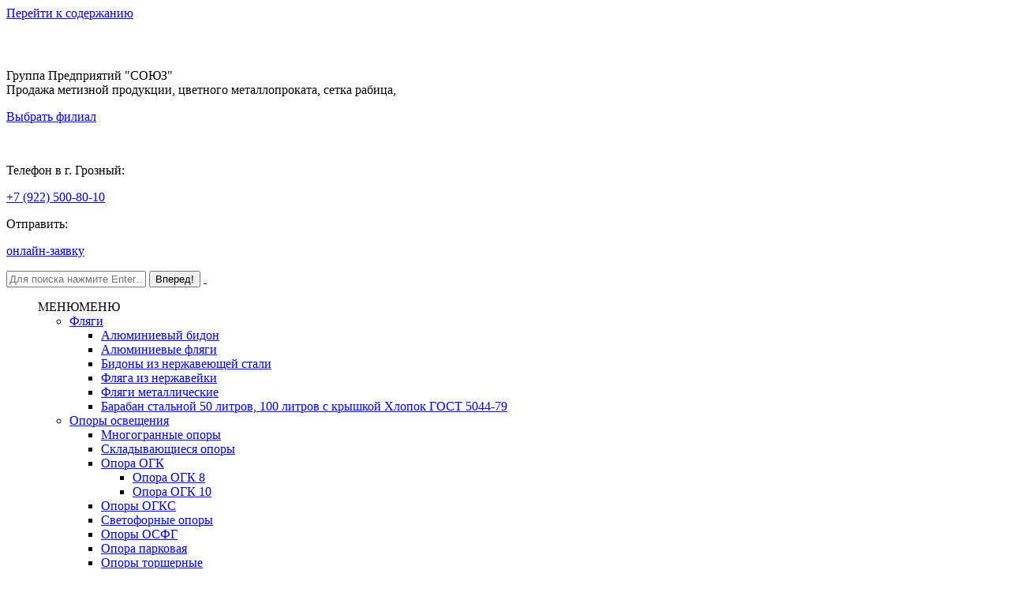

--- FILE ---
content_type: text/html; charset=UTF-8
request_url: https://grozny.rmms.ru/setka-mane-foto/
body_size: 54976
content:
<!DOCTYPE html>
<!--[if lt IE 10 ]>
<html lang="ru-RU" prefix="og: http://ogp.me/ns#" class="old-ie no-js">
<![endif]-->
<!--[if !(IE 6) | !(IE 7) | !(IE 8)  ]><!-->
<html lang="ru-RU" prefix="og: http://ogp.me/ns#" class="no-js">
<!--<![endif]-->
<head>
	<meta charset="UTF-8" />
    <meta name="yandex-verification" content="c3dbfb3d7fff8e8e" />
		<meta name="viewport" content="width=device-width, initial-scale=1, maximum-scale=1, user-scalable=0">
		<link rel="profile" href="https://gmpg.org/xfn/11" />
	<link rel="pingback" href="https://grozny.rmms.ru/xmlrpc.php" />
	<title>Сетка Манье фото, крученая, шестигранная, оцинкованная в Грозном</title>
<script type="text/javascript">
function createCookie(a,d,b){if(b){var c=new Date;c.setTime(c.getTime()+864E5*b);b="; expires="+c.toGMTString()}else b="";document.cookie=a+"="+d+b+"; path=/"}function readCookie(a){a+="=";for(var d=document.cookie.split(";"),b=0;b<d.length;b++){for(var c=d[b];" "==c.charAt(0);)c=c.substring(1,c.length);if(0==c.indexOf(a))return c.substring(a.length,c.length)}return null}function eraseCookie(a){createCookie(a,"",-1)}
function areCookiesEnabled(){var a=!1;createCookie("testing","Hello",1);null!=readCookie("testing")&&(a=!0,eraseCookie("testing"));return a}(function(a){var d=readCookie("devicePixelRatio"),b=void 0===a.devicePixelRatio?1:a.devicePixelRatio;areCookiesEnabled()&&null==d&&(createCookie("devicePixelRatio",b,7),1!=b&&a.location.reload(!0))})(window);
</script>
<!-- This site is optimized with the Yoast SEO plugin v7.1 - https://yoast.com/wordpress/plugins/seo/ -->
<meta name="description" content="Сетка Манье фото, крученая, шестигранная, оцинкованная. Купить сетку Манье оптом, в розницу, на заказ в Грозном, цена завода производителя"/>
<link rel="canonical" href="https://grozny.rmms.ru/setka-mane-foto/" />
<meta property="og:locale" content="ru_RU" />
<meta property="og:type" content="article" />
<meta property="og:title" content="Сетка Манье фото, крученая, шестигранная, оцинкованная в Грозном" />
<meta property="og:description" content="Сетка Манье фото, крученая, шестигранная, оцинкованная. Купить сетку Манье оптом, в розницу, на заказ в Грозном, цена завода производителя" />
<meta property="og:url" content="https://grozny.rmms.ru/setka-mane-foto/" />
<meta property="og:site_name" content="Группа Предприятий &quot;СОЮЗ&quot;" />
<meta property="og:image" content="https://rmms.ru/wp-content/uploads/2017/07/перейти.jpg" />
<meta property="og:image:secure_url" content="https://rmms.ru/wp-content/uploads/2017/07/перейти.jpg" />
<meta name="twitter:card" content="summary" />
<meta name="twitter:description" content="Сетка Манье фото, крученая, шестигранная, оцинкованная. Купить сетку Манье оптом, в розницу, на заказ в Грозном, цена завода производителя" />
<meta name="twitter:title" content="Сетка Манье фото, крученая, шестигранная, оцинкованная в Грозном" />
<meta name="twitter:image" content="https://rmms.ru/wp-content/uploads/2017/07/перейти.jpg" />
<!-- / Yoast SEO plugin. -->

<link rel='dns-prefetch' href='//fonts.googleapis.com' />
<link rel='dns-prefetch' href='//rmms.ru' />
<link rel='dns-prefetch' href='//s.w.org' />
<link rel="alternate" type="application/rss+xml" title="Группа Предприятий &quot;СОЮЗ&quot; &raquo; Лента" href="https://grozny.rmms.ru/feed/" />
<link rel="alternate" type="application/rss+xml" title="Группа Предприятий &quot;СОЮЗ&quot; &raquo; Лента комментариев" href="https://grozny.rmms.ru/comments/feed/" />
		<script type="text/javascript">
			window._wpemojiSettings = {"baseUrl":"https:\/\/s.w.org\/images\/core\/emoji\/2.4\/72x72\/","ext":".png","svgUrl":"https:\/\/s.w.org\/images\/core\/emoji\/2.4\/svg\/","svgExt":".svg","source":{"concatemoji":"https:\/\/grozny.rmms.ru\/wp-includes\/js\/wp-emoji-release.min.js?ver=4.9.3"}};
			!function(a,b,c){function d(a,b){var c=String.fromCharCode;l.clearRect(0,0,k.width,k.height),l.fillText(c.apply(this,a),0,0);var d=k.toDataURL();l.clearRect(0,0,k.width,k.height),l.fillText(c.apply(this,b),0,0);var e=k.toDataURL();return d===e}function e(a){var b;if(!l||!l.fillText)return!1;switch(l.textBaseline="top",l.font="600 32px Arial",a){case"flag":return!(b=d([55356,56826,55356,56819],[55356,56826,8203,55356,56819]))&&(b=d([55356,57332,56128,56423,56128,56418,56128,56421,56128,56430,56128,56423,56128,56447],[55356,57332,8203,56128,56423,8203,56128,56418,8203,56128,56421,8203,56128,56430,8203,56128,56423,8203,56128,56447]),!b);case"emoji":return b=d([55357,56692,8205,9792,65039],[55357,56692,8203,9792,65039]),!b}return!1}function f(a){var c=b.createElement("script");c.src=a,c.defer=c.type="text/javascript",b.getElementsByTagName("head")[0].appendChild(c)}var g,h,i,j,k=b.createElement("canvas"),l=k.getContext&&k.getContext("2d");for(j=Array("flag","emoji"),c.supports={everything:!0,everythingExceptFlag:!0},i=0;i<j.length;i++)c.supports[j[i]]=e(j[i]),c.supports.everything=c.supports.everything&&c.supports[j[i]],"flag"!==j[i]&&(c.supports.everythingExceptFlag=c.supports.everythingExceptFlag&&c.supports[j[i]]);c.supports.everythingExceptFlag=c.supports.everythingExceptFlag&&!c.supports.flag,c.DOMReady=!1,c.readyCallback=function(){c.DOMReady=!0},c.supports.everything||(h=function(){c.readyCallback()},b.addEventListener?(b.addEventListener("DOMContentLoaded",h,!1),a.addEventListener("load",h,!1)):(a.attachEvent("onload",h),b.attachEvent("onreadystatechange",function(){"complete"===b.readyState&&c.readyCallback()})),g=c.source||{},g.concatemoji?f(g.concatemoji):g.wpemoji&&g.twemoji&&(f(g.twemoji),f(g.wpemoji)))}(window,document,window._wpemojiSettings);
		</script>
		<style type="text/css">
img.wp-smiley,
img.emoji {
	display: inline !important;
	border: none !important;
	box-shadow: none !important;
	height: 1em !important;
	width: 1em !important;
	margin: 0 .07em !important;
	vertical-align: -0.1em !important;
	background: none !important;
	padding: 0 !important;
}
</style>
<link rel='stylesheet' id='dt-main-css'  href='https://grozny.rmms.ru/wp-content/themes/dt-the7/css/main.min.css?ver=4.2.2' type='text/css' media='all' />
<!--[if lt IE 10]>
<![endif]-->
<!--[if lt IE 10]>
<![endif]-->
<link rel='stylesheet' id='dt-custom.less-css'  href='https://rmms.ru/wp-content/uploads/wp-less/dt-the7/css/custom-b108653bb2.css?ver=4.2.2' type='text/css' media='all' />
<link rel='stylesheet' id='dt-media.less-css'  href='https://rmms.ru/wp-content/uploads/wp-less/dt-the7/css/media-0b72dd5fb8.css?ver=4.2.2' type='text/css' media='all' />
<link rel='stylesheet' id='style-css'  href='https://grozny.rmms.ru/wp-content/themes/dt-the7/style.css?ver=4.2.2' type='text/css' media='all' />
<script>if (document.location.protocol != "https:") {document.location = document.URL.replace(/^http:/i, "https:");}</script><script type='text/javascript' src='https://grozny.rmms.ru/wp-includes/js/jquery/jquery.js?ver=1.12.4'></script>
<script type='text/javascript' src='https://grozny.rmms.ru/wp-includes/js/jquery/jquery-migrate.min.js?ver=1.4.1'></script>
<script type='text/javascript'>
/* <![CDATA[ */
var bwg_objectsL10n = {"bwg_field_required":"field is required.","bwg_mail_validation":"\u042d\u0442\u043e \u043d\u0435\u043f\u0440\u0430\u0432\u0438\u043b\u044c\u043d\u044b\u0439 \u0430\u0434\u0440\u0435\u0441 \u044d\u043b\u0435\u043a\u0442\u0440\u043e\u043d\u043d\u043e\u0439 \u043f\u043e\u0447\u0442\u044b.","bwg_search_result":"\u041f\u043e \u0432\u0430\u0448\u0435\u043c\u0443 \u043f\u043e\u0438\u0441\u043a\u0443 \u0438\u0437\u043e\u0431\u0440\u0430\u0436\u0435\u043d\u0438\u0439 \u043d\u0435 \u043d\u0430\u0439\u0434\u0435\u043d\u043e.","bwg_select_tag":"Select Tag","bwg_order_by":"Order By","bwg_search":"\u041f\u043e\u0438\u0441\u043a","bwg_show_ecommerce":"Show Ecommerce","bwg_hide_ecommerce":"Hide Ecommerce","bwg_show_comments":"\u041f\u043e\u043a\u0430\u0437\u0430\u0442\u044c \u043a\u043e\u043c\u043c\u0435\u043d\u0442\u0430\u0440\u0438\u0438","bwg_hide_comments":"\u0421\u043a\u0440\u044b\u0442\u044c \u043a\u043e\u043c\u043c\u0435\u043d\u0442\u0430\u0440\u0438\u0438","bwg_restore":"\u0412\u043e\u0441\u0441\u0442\u0430\u043d\u043e\u0432\u0438\u0442\u044c","bwg_maximize":"\u0423\u0432\u0435\u043b\u0438\u0447\u0438\u0442\u044c","bwg_fullscreen":"\u041f\u043e\u043b\u043d\u043e\u044d\u043a\u0440\u0430\u043d\u043d\u044b\u0439 \u0440\u0435\u0436\u0438\u043c","bwg_exit_fullscreen":"\u041e\u0442\u043a\u043b\u044e\u0447\u0438\u0442\u044c \u043f\u043e\u043b\u043d\u043e\u044d\u043a\u0440\u0430\u043d\u043d\u044b\u0439 \u0440\u0435\u0436\u0438\u043c","bwg_search_tag":"SEARCH...","bwg_tag_no_match":"No tags found","bwg_all_tags_selected":"All tags selected","bwg_tags_selected":"tags selected","play":"\u041d\u0430\u0447\u0430\u0442\u044c","pause":"\u041f\u0430\u0443\u0437\u0430","is_pro":"","bwg_play":"\u041d\u0430\u0447\u0430\u0442\u044c","bwg_pause":"\u041f\u0430\u0443\u0437\u0430","bwg_hide_info":"\u0421\u043a\u0440\u044b\u0442\u044c \u0438\u043d\u0444\u043e\u0440\u043c\u0430\u0446\u0438\u044e","bwg_show_info":"\u041f\u043e\u043a\u0430\u0437\u0430\u0442\u044c \u0438\u043d\u0444\u043e\u0440\u043c\u0430\u0446\u0438\u044e","bwg_hide_rating":"\u0421\u043a\u0440\u044b\u0442\u044c \u0440\u0435\u0439\u0442\u0438\u043d\u0433","bwg_show_rating":"\u041f\u043e\u043a\u0430\u0437\u0430\u0442\u044c \u0440\u0435\u0439\u0442\u0438\u043d\u0433","ok":"Ok","cancel":"Cancel","select_all":"\u0412\u044b\u0431\u0440\u0430\u0442\u044c \u0432\u0441\u0435"};
/* ]]> */
</script>
<script type='text/javascript'>
/* <![CDATA[ */
var dtLocal = {"themeUrl":"https:\/\/grozny.rmms.ru\/wp-content\/themes\/dt-the7","passText":"\u0414\u043b\u044f \u043f\u0440\u043e\u0441\u043c\u043e\u0442\u0440\u0430 \u044d\u0442\u043e\u0439 \u0437\u0430\u043a\u0440\u044b\u0442\u043e\u0439 \u043f\u0443\u0431\u043b\u0438\u043a\u0430\u0446\u0438\u0438, \u0432\u0432\u0435\u0434\u0438\u0442\u0435 \u043f\u0430\u0440\u043e\u043b\u044c \u043d\u0438\u0436\u0435:","moreButtonText":{"loading":"\u0417\u0430\u0433\u0440\u0443\u0437\u043a\u0430 ..."},"postID":"3352","ajaxurl":"https:\/\/grozny.rmms.ru\/wp-admin\/admin-ajax.php","contactNonce":"474f3d9909","ajaxNonce":"8a8c5543ea","pageData":{"type":"page","template":"page","layout":null},"themeSettings":{"smoothScroll":"off","lazyLoading":false,"accentColor":{"mode":"solid","color":"#f6a839"},"floatingHeader":{"showAfter":94,"showMenu":true,"height":56,"logo":{"showLogo":true,"html":""}},"mobileHeader":{"firstSwitchPoint":990,"secondSwitchPoint":500},"content":{"responsivenessTreshold":970,"textColor":"#ffffff","headerColor":"#f6a839"},"stripes":{"stripe1":{"textColor":"#787d85","headerColor":"#3b3f4a"},"stripe2":{"textColor":"#8b9199","headerColor":"#ffffff"},"stripe3":{"textColor":"#ffffff","headerColor":"#ffffff"}}},"VCMobileScreenWidth":"768"};
/* ]]> */
</script>
<link rel='https://api.w.org/' href='https://grozny.rmms.ru/wp-json/' />
<link rel="EditURI" type="application/rsd+xml" title="RSD" href="https://grozny.rmms.ru/xmlrpc.php?rsd" />
<link rel="wlwmanifest" type="application/wlwmanifest+xml" href="https://grozny.rmms.ru/wp-includes/wlwmanifest.xml" /> 
<meta name="generator" content="WordPress 4.9.3" />
<link rel='shortlink' href='https://grozny.rmms.ru/?p=3352' />
<link rel="alternate" type="application/json+oembed" href="https://grozny.rmms.ru/wp-json/oembed/1.0/embed?url=https%3A%2F%2Fgrozny.rmms.ru%2Fsetka-mane-foto%2F" />
<link rel="alternate" type="text/xml+oembed" href="https://grozny.rmms.ru/wp-json/oembed/1.0/embed?url=https%3A%2F%2Fgrozny.rmms.ru%2Fsetka-mane-foto%2F&#038;format=xml" />
		<script>
			document.documentElement.className = document.documentElement.className.replace( 'no-js', 'js' );
		</script>
				<style>
			.no-js img.lazyload { display: none; }
			figure.wp-block-image img.lazyloading { min-width: 150px; }
							.lazyload, .lazyloading { opacity: 0; }
				.lazyloaded {
					opacity: 1;
					transition: opacity 400ms;
					transition-delay: 0ms;
				}
					</style>
		<meta name="generator" content="Powered by WPBakery Page Builder - drag and drop page builder for WordPress."/>
<!--[if lte IE 9]><link rel="stylesheet" type="text/css" href="https://grozny.rmms.ru/wp-content/plugins/js_composer/assets/css/vc_lte_ie9.min.css" media="screen"><![endif]--><!-- icon -->
<link rel="icon" href="https://grozny.rmms.ru/wp-content/uploads/2018/08/logo-hd-2.jpg" type="image/jpeg" />
<link rel="shortcut icon" href="https://grozny.rmms.ru/wp-content/uploads/2018/08/logo-hd-2.jpg" type="image/jpeg" />
<noscript><style type="text/css"> .wpb_animate_when_almost_visible { opacity: 1; }</style></noscript><style type="text/css">/** Mega Menu CSS: fs **/</style>
	<meta name="keywords" content="Сетка Манье фото">
</head>
	<!-- Mail webmaster -->
	<meta name='wmail-verification' content='957b054cf1959629a1fe44e7b26ad165' />
	<!-- /Mail webmaster -->
<body data-rsssl=1 class="page-template-default page page-id-3352 mega-menu-primary disabled-hover-icons overlay-cursor-on srcset-enabled btn-material custom-btn-color custom-btn-hover-color contact-form-minimal accent-bullets bold-icons phantom-fade phantom-line-decoration phantom-custom-logo-on floating-mobile-menu-icon top-header first-switch-logo-left first-switch-menu-right second-switch-logo-left second-switch-menu-right right-mobile-menu layzr-loading-on wpb-js-composer js-comp-ver-5.7 vc_responsive">
<script>
document.getElementsByTagName('html').insertAdjacentHTML('beforebegin','<!DOCTYPE html>');
</script>
<div id="page">
	<a class="skip-link screen-reader-text" href="#content">Перейти к содержанию</a>

<div class="masthead classic-header left bg-behind-menu widgets full-height line-decoration" role="banner">

			<div class="top-bar full-width-line">
			<div class="left-widgets mini-widgets"></div>					</div>

	<header class="header-bar">

						<div class="branding">

					<a href="https://grozny.rmms.ru/"><img   data-srcset="https://grozny.rmms.ru/wp-content/uploads/2017/03/gp-soyuz.png 188w, https://grozny.rmms.ru/wp-content/uploads/2017/03/gp-soyuz-hв.png 242w" width="188" height="57"    alt="Группа Предприятий &quot;СОЮЗ&quot;" data-src="https://grozny.rmms.ru/wp-content/uploads/2017/03/gp-soyuz.png" data-sizes="188px" class=" preload-me lazyload" src="[data-uri]" /><noscript><img class=" preload-me" src="https://grozny.rmms.ru/wp-content/uploads/2017/03/gp-soyuz.png" srcset="https://grozny.rmms.ru/wp-content/uploads/2017/03/gp-soyuz.png 188w, https://grozny.rmms.ru/wp-content/uploads/2017/03/gp-soyuz-hв.png 242w" width="188" height="57"   sizes="188px" alt="Группа Предприятий &quot;СОЮЗ&quot;" /></noscript></a>
					<div id="site-title" class="assistive-text">Группа Предприятий &quot;СОЮЗ&quot;</div>
					<div id="site-description" class="assistive-text">Продажа метизной продукции, цветного металлопроката, сетка рабица,</div>

					<div class="mini-widgets"></div>
					<div class="mini-widgets"><div class="text-area show-on-desktop near-logo-first-switch in-menu-second-switch"><p class="toptitle"><a href="#filials" class="fancybox-inline">Выбрать филиал</a></p>
<p class="tel2" style="color: #fff">Грозный</p>
<p class="" style="display: none;">Грозный</p>
</div><div class="text-area show-on-desktop near-logo-first-switch in-menu-second-switch"><div><span onclick="ym(43215534, 'reachGoal', 'number'); return true;"></p>
<p class="toptitle">Телефон в г. Грозный:</p>
<p class="tel"><a href="tel:+7 (922) 500-80-10">+7 (922) 500-80-10</a></p>
<p></span></div>
</div><div class="text-area show-on-desktop near-logo-first-switch in-menu-second-switch"><p><noindex></p>
<p class="toptitle">Отправить:</p>
<p class="tel"><a onclick="ym(43215534, 'reachGoal', 'sendleed'); return true;" href="#zakaz" class="fancybox-inline">онлайн-заявку</a></p>
<div style="display:none" class="fancybox-hidden">
<div id="zakaz">
        <noscript class="ninja-forms-noscript-message"><br />
    Помните: для этого контента требуется JavaScript.</noscript></p>
<div id="nf-form-2-cont" class="nf-form-cont" aria-live="polite" aria-labelledby="nf-form-title-2" aria-describedby="nf-form-errors-2" role="form">
<div class="nf-loading-spinner"></div>
</div>
<p>        <!-- TODO: Move to Template File. --><br />
        <script>var formDisplay=1;var nfForms=nfForms||[];var form=[];form.id='2';form.settings={"objectType":"Form Setting","editActive":true,"title":"\u041e\u043d\u043b\u0430\u0439\u043d-\u0437\u0430\u044f\u0432\u043a\u0430","show_title":1,"allow_public_link":0,"embed_form":"","clear_complete":1,"hide_complete":1,"default_label_pos":"above","wrapper_class":"","element_class":"","key":"","add_submit":0,"currency":"","unique_field_error":"A form with this value has already been submitted.","logged_in":false,"not_logged_in_msg":"","sub_limit_msg":"The form has reached its submission limit.","calculations":[],"formContentData":["vashe_imya_1562240805892","email_1562240874487","phone_1562240879301","naimenovanie_produkcii_1562240910999","obem_postavki_1562240969808","gorod_postavki_i_kommentarii_k_zakazu_1562825297895","recaptcha_1562241005714","submit_1562241000716"],"changeEmailErrorMsg":"\u0423\u043a\u0430\u0436\u0438\u0442\u0435 \u0434\u0435\u0439\u0441\u0442\u0432\u0438\u0442\u0435\u043b\u044c\u043d\u044b\u0439 \u0430\u0434\u0440\u0435\u0441 \u044d\u043b\u0435\u043a\u0442\u0440\u043e\u043d\u043d\u043e\u0439 \u043f\u043e\u0447\u0442\u044b!","changeDateErrorMsg":"Please enter a valid date!","confirmFieldErrorMsg":"\u0421\u043e\u0434\u0435\u0440\u0436\u0430\u043d\u0438\u0435 \u044d\u0442\u0438\u0445 \u043f\u043e\u043b\u0435\u0439 \u0434\u043e\u043b\u0436\u043d\u043e \u0441\u043e\u0432\u043f\u0430\u0434\u0430\u0442\u044c!","fieldNumberNumMinError":"\u041c\u0438\u043d. \u043d\u043e\u043c\u0435\u0440 \u043e\u0448\u0438\u0431\u043a\u0438","fieldNumberNumMaxError":"\u041c\u0430\u043a\u0441. \u043d\u043e\u043c\u0435\u0440 \u043e\u0448\u0438\u0431\u043a\u0438","fieldNumberIncrementBy":"\u0423\u0432\u0435\u043b\u0438\u0447\u0438\u0432\u0430\u0439\u0442\u0435 \u0441 \u0448\u0430\u0433\u043e\u043c ","formErrorsCorrectErrors":"\u0418\u0441\u043f\u0440\u0430\u0432\u044c\u0442\u0435 \u043e\u0448\u0438\u0431\u043a\u0438 \u043f\u0435\u0440\u0435\u0434 \u043e\u0442\u043f\u0440\u0430\u0432\u043a\u043e\u0439 \u044d\u0442\u043e\u0439 \u0444\u043e\u0440\u043c\u044b.","validateRequiredField":"\u042d\u0442\u043e \u043e\u0431\u044f\u0437\u0430\u0442\u0435\u043b\u044c\u043d\u043e\u0435 \u043f\u043e\u043b\u0435.","honeypotHoneypotError":"\u041e\u0448\u0438\u0431\u043a\u0430 Honeypot","fieldsMarkedRequired":"\u041f\u043e\u043b\u044f, \u043f\u043e\u043c\u0435\u0447\u0435\u043d\u043d\u044b\u0435 \u0441\u0438\u043c\u0432\u043e\u043b\u043e\u043c <span class=\"ninja-forms-req-symbol\">*<\/span>, \u043e\u0431\u044f\u0437\u0430\u0442\u0435\u043b\u044c\u043d\u044b \u043a \u0437\u0430\u043f\u043e\u043b\u043d\u0435\u043d\u0438\u044e","drawerDisabled":false,"ninjaForms":"Ninja Forms","fieldTextareaRTEInsertLink":"\u0412\u0441\u0442\u0430\u0432\u0438\u0442\u044c \u0441\u0441\u044b\u043b\u043a\u0443","fieldTextareaRTEInsertMedia":"\u0412\u0441\u0442\u0430\u0432\u0438\u0442\u044c \u043c\u0435\u0434\u0438\u0430\u0444\u0430\u0439\u043b","fieldTextareaRTESelectAFile":"\u0412\u044b\u0431\u0435\u0440\u0438\u0442\u0435 \u0444\u0430\u0439\u043b","fileUploadOldCodeFileUploadInProgress":"\u041f\u0440\u043e\u0434\u043e\u043b\u0436\u0430\u0435\u0442\u0441\u044f \u043f\u0435\u0440\u0435\u0434\u0430\u0447\u0430 \u0444\u0430\u0439\u043b\u0430.","fileUploadOldCodeFileUpload":"\u041f\u0435\u0440\u0435\u0434\u0430\u0447\u0430 \u0444\u0430\u0439\u043b\u0430","currencySymbol":"&#36;","thousands_sep":"&nbsp;","decimal_point":",","siteLocale":"ru_RU","dateFormat":"d\/m\/Y","startOfWeek":"1","of":"\u0438\u0437","previousMonth":"Previous Month","nextMonth":"Next Month","months":["January","February","March","April","May","June","July","August","September","October","November","December"],"monthsShort":["Jan","Feb","Mar","Apr","May","Jun","Jul","Aug","Sep","Oct","Nov","Dec"],"weekdays":["Sunday","Monday","Tuesday","Wednesday","Thursday","Friday","Saturday"],"weekdaysShort":["Sun","Mon","Tue","Wed","Thu","Fri","Sat"],"weekdaysMin":["Su","Mo","Tu","We","Th","Fr","Sa"],"currency_symbol":"","beforeForm":"","beforeFields":"","afterFields":"","afterForm":""};form.fields=[{"objectType":"Field","objectDomain":"fields","editActive":false,"order":2,"label":"\u0412\u0430\u0448\u0435 \u0438\u043c\u044f","type":"textbox","key":"vashe_imya_1562240805892","label_pos":"above","required":1,"default":"","placeholder":"","container_class":"","element_class":"","input_limit":"","input_limit_type":"characters","input_limit_msg":"\u0441\u0438\u043c\u0432\u043e\u043b\u043e\u0432 \u043e\u0441\u0442\u0430\u043b\u043e\u0441\u044c","manual_key":false,"admin_label":"","help_text":"","mask":"","custom_mask":"","custom_name_attribute":"","personally_identifiable":"","value":"","drawerDisabled":false,"id":5,"beforeField":"","afterField":"","parentType":"textbox","element_templates":["textbox","input"],"old_classname":"","wrap_template":"wrap"},{"objectType":"Field","objectDomain":"fields","editActive":false,"order":3,"label":"E-mail","type":"email","key":"email_1562240874487","label_pos":"above","required":1,"default":"","placeholder":"","container_class":"","element_class":"","admin_label":"","help_text":"","custom_name_attribute":"email","personally_identifiable":1,"value":"","id":6,"beforeField":"","afterField":"","parentType":"email","element_templates":["email","input"],"old_classname":"","wrap_template":"wrap"},{"objectType":"Field","objectDomain":"fields","editActive":false,"order":4,"label":"\u0422\u0435\u043b\u0435\u0444\u043e\u043d","type":"phone","key":"phone_1562240879301","label_pos":"above","required":1,"default":"","placeholder":"","container_class":"","element_class":"","input_limit":"","input_limit_type":"characters","input_limit_msg":"\u0441\u0438\u043c\u0432\u043e\u043b\u043e\u0432 \u043e\u0441\u0442\u0430\u043b\u043e\u0441\u044c","manual_key":false,"admin_label":"","help_text":"","mask":"","custom_mask":"","custom_name_attribute":"phone","personally_identifiable":1,"value":"","drawerDisabled":false,"id":7,"beforeField":"","afterField":"","parentType":"textbox","element_templates":["tel","textbox","input"],"old_classname":"","wrap_template":"wrap"},{"objectType":"Field","objectDomain":"fields","editActive":false,"order":5,"label":"\u041d\u0430\u0438\u043c\u0435\u043d\u043e\u0432\u0430\u043d\u0438\u0435 \u043f\u0440\u043e\u0434\u0443\u043a\u0446\u0438\u0438","type":"textbox","key":"naimenovanie_produkcii_1562240910999","label_pos":"above","required":1,"default":"","placeholder":"","container_class":"","element_class":"","input_limit":"","input_limit_type":"characters","input_limit_msg":"\u0441\u0438\u043c\u0432\u043e\u043b\u043e\u0432 \u043e\u0441\u0442\u0430\u043b\u043e\u0441\u044c","manual_key":false,"admin_label":"","help_text":"","mask":"","custom_mask":"","custom_name_attribute":"","personally_identifiable":"","value":"","drawerDisabled":false,"id":8,"beforeField":"","afterField":"","parentType":"textbox","element_templates":["textbox","input"],"old_classname":"","wrap_template":"wrap"},{"objectType":"Field","objectDomain":"fields","editActive":false,"order":6,"label":"\u041e\u0431\u044a\u0435\u043c \u043f\u043e\u0441\u0442\u0430\u0432\u043a\u0438","type":"textbox","key":"obem_postavki_1562240969808","label_pos":"above","required":1,"default":"","placeholder":"","container_class":"","element_class":"","input_limit":"","input_limit_type":"characters","input_limit_msg":"\u0441\u0438\u043c\u0432\u043e\u043b\u043e\u0432 \u043e\u0441\u0442\u0430\u043b\u043e\u0441\u044c","manual_key":false,"admin_label":"","help_text":"","mask":"","custom_mask":"","custom_name_attribute":"","personally_identifiable":"","value":"","drawerDisabled":false,"id":9,"beforeField":"","afterField":"","parentType":"textbox","element_templates":["textbox","input"],"old_classname":"","wrap_template":"wrap"},{"objectType":"Field","objectDomain":"fields","editActive":false,"order":7,"label":"\u0413\u043e\u0440\u043e\u0434 \u043f\u043e\u0441\u0442\u0430\u0432\u043a\u0438 \u0438 \u043a\u043e\u043c\u043c\u0435\u043d\u0442\u0430\u0440\u0438\u0439 \u043a \u0437\u0430\u043a\u0430\u0437\u0443","type":"textarea","key":"gorod_postavki_i_kommentarii_k_zakazu_1562825297895","label_pos":"above","required":1,"default":"","placeholder":"","container_class":"","element_class":"","input_limit":"","input_limit_type":"characters","input_limit_msg":"\u0441\u0438\u043c\u0432\u043e\u043b\u043e\u0432 \u043e\u0441\u0442\u0430\u043b\u043e\u0441\u044c","manual_key":false,"admin_label":"","help_text":"","textarea_rte":"","disable_rte_mobile":"","textarea_media":"","value":"","drawerDisabled":false,"id":10,"beforeField":"","afterField":"","parentType":"textarea","element_templates":["textarea","input"],"old_classname":"","wrap_template":"wrap"},{"objectType":"Field","objectDomain":"fields","editActive":false,"order":8,"label":"","type":"recaptcha","container_class":"","element_class":"","size":"visible","key":"recaptcha_1562241005714","drawerDisabled":false,"id":11,"beforeField":"","afterField":"","value":"","label_pos":"above","parentType":"textbox","element_templates":["recaptcha","input"],"old_classname":"","wrap_template":"wrap","site_key":"6Lf5BKwUAAAAAHoCbcoRLgRA2JYFoC-lu1g9A0GE","theme":"light","lang":false},{"objectType":"Field","objectDomain":"fields","editActive":false,"order":9,"label":"\u041e\u0442\u043f\u0440\u0430\u0432\u0438\u0442\u044c","type":"submit","processing_label":"\u041e\u0431\u0440\u0430\u0431\u043e\u0442\u043a\u0430","container_class":"","element_class":"","key":"submit_1562241000716","drawerDisabled":false,"id":12,"beforeField":"","afterField":"","value":"","label_pos":"above","parentType":"textbox","element_templates":["submit","button","input"],"old_classname":"","wrap_template":"wrap-no-label"}];nfForms.push(form);</script></p></div>
</div>
<p></noindex></p>
</div><div class="mini-search show-on-desktop near-logo-first-switch near-logo-second-switch">	<form class="searchform" role="search" method="get" action="https://grozny.rmms.ru/">
		<input type="text" class="field searchform-s" name="s" value="" placeholder="Для поиска нажмите Enter&hellip;" />
				<input type="submit" class="assistive-text searchsubmit" value="Вперед!" />
		<a href="#go" id="trigger-overlay" class="submit icon-off">&nbsp;</a>
	</form></div></div>
				</div>
		<nav class="navigation">

			<ul id="primary-menu" class="main-nav underline-decoration l-to-r-line outside-item-remove-margin" role="menu"><div id="mega-menu-wrap-primary" class="mega-menu-wrap"><div class="mega-menu-toggle"><div class="mega-toggle-blocks-left"></div><div class="mega-toggle-blocks-center"></div><div class="mega-toggle-blocks-right"><div class='mega-toggle-block mega-menu-toggle-block mega-toggle-block-1' id='mega-toggle-block-1' tabindex='0'><span class='mega-toggle-label' role='button' aria-expanded='false'><span class='mega-toggle-label-closed'>МЕНЮ</span><span class='mega-toggle-label-open'>МЕНЮ</span></span></div></div></div><ul id="mega-menu-primary" class="mega-menu max-mega-menu mega-menu-horizontal mega-no-js" data-event="hover_intent" data-effect="fade_up" data-effect-speed="200" data-effect-mobile="disabled" data-effect-speed-mobile="0" data-mobile-force-width="false" data-second-click="go" data-document-click="collapse" data-vertical-behaviour="standard" data-breakpoint="600" data-unbind="true"><li class='mega-menu-item mega-menu-item-type-post_type mega-menu-item-object-page mega-menu-item-has-children mega-align-bottom-left mega-menu-flyout mega-menu-item-5299' id='mega-menu-item-5299'><a class="mega-menu-link" href="https://grozny.rmms.ru/flyagi_metallicheskie/" aria-haspopup="true" aria-expanded="false" tabindex="0">Фляги<span class="mega-indicator"></span></a>
<ul class="mega-sub-menu">
<li class='mega-menu-item mega-menu-item-type-post_type mega-menu-item-object-page mega-menu-item-5303' id='mega-menu-item-5303'><a class="mega-menu-link" href="https://grozny.rmms.ru/alyuminievyj-bidon/">Алюминиевый бидон</a></li><li class='mega-menu-item mega-menu-item-type-post_type mega-menu-item-object-page mega-menu-item-5302' id='mega-menu-item-5302'><a class="mega-menu-link" href="https://grozny.rmms.ru/flyaga_alyuminievaya_40_25/">Алюминиевые фляги</a></li><li class='mega-menu-item mega-menu-item-type-post_type mega-menu-item-object-page mega-menu-item-5300' id='mega-menu-item-5300'><a class="mega-menu-link" href="https://grozny.rmms.ru/flyaga_bidon_nerzhaveyuschaya/">Бидоны из нержавеющей стали</a></li><li class='mega-menu-item mega-menu-item-type-post_type mega-menu-item-object-page mega-menu-item-5301' id='mega-menu-item-5301'><a class="mega-menu-link" href="https://grozny.rmms.ru/flyaga_iz_nerzhaveyki/">Фляга из нержавейки</a></li><li class='mega-menu-item mega-menu-item-type-post_type mega-menu-item-object-page mega-menu-item-18897' id='mega-menu-item-18897'><a class="mega-menu-link" href="https://grozny.rmms.ru/flyagi_metallicheskie/">Фляги металлические</a></li><li class='mega-menu-item mega-menu-item-type-post_type mega-menu-item-object-page mega-menu-item-18849' id='mega-menu-item-18849'><a class="mega-menu-link" href="https://grozny.rmms.ru/baraban_stalnoy_gost_5044/">Барабан стальной 50 литров, 100 литров с крышкой Хлопок ГОСТ 5044-79</a></li></ul>
</li><li class='mega-menu-item mega-menu-item-type-post_type mega-menu-item-object-page mega-menu-item-has-children mega-align-bottom-left mega-menu-flyout mega-menu-item-13662' id='mega-menu-item-13662'><a class="mega-menu-link" href="https://grozny.rmms.ru/opory-osveshheniya/" aria-haspopup="true" aria-expanded="false" tabindex="0">Опоры освещения<span class="mega-indicator"></span></a>
<ul class="mega-sub-menu">
<li class='mega-menu-item mega-menu-item-type-post_type mega-menu-item-object-page mega-menu-item-18876' id='mega-menu-item-18876'><a class="mega-menu-link" href="https://grozny.rmms.ru/mnogogrannye-opory/">Многогранные опоры</a></li><li class='mega-menu-item mega-menu-item-type-post_type mega-menu-item-object-page mega-menu-item-14510' id='mega-menu-item-14510'><a class="mega-menu-link" href="https://grozny.rmms.ru/skladyvayushhiesya-opory/">Складывающиеся опоры</a></li><li class='mega-menu-item mega-menu-item-type-post_type mega-menu-item-object-page mega-menu-item-has-children mega-menu-item-18911' id='mega-menu-item-18911'><a class="mega-menu-link" href="https://grozny.rmms.ru/opora-ogk/" aria-haspopup="true" aria-expanded="false">Опора ОГК<span class="mega-indicator"></span></a>
	<ul class="mega-sub-menu">
<li class='mega-menu-item mega-menu-item-type-post_type mega-menu-item-object-page mega-menu-item-18881' id='mega-menu-item-18881'><a class="mega-menu-link" href="https://grozny.rmms.ru/opora-ogk-8/">Опора ОГК 8</a></li><li class='mega-menu-item mega-menu-item-type-post_type mega-menu-item-object-page mega-menu-item-18880' id='mega-menu-item-18880'><a class="mega-menu-link" href="https://grozny.rmms.ru/opora-ogk-10/">Опора ОГК 10</a></li>	</ul>
</li><li class='mega-menu-item mega-menu-item-type-post_type mega-menu-item-object-page mega-menu-item-14509' id='mega-menu-item-14509'><a class="mega-menu-link" href="https://grozny.rmms.ru/opory-ogks/">Опоры ОГКС</a></li><li class='mega-menu-item mega-menu-item-type-post_type mega-menu-item-object-page mega-menu-item-14504' id='mega-menu-item-14504'><a class="mega-menu-link" href="https://grozny.rmms.ru/svetofornye-opory/">Светофорные опоры</a></li><li class='mega-menu-item mega-menu-item-type-post_type mega-menu-item-object-page mega-menu-item-14495' id='mega-menu-item-14495'><a class="mega-menu-link" href="https://grozny.rmms.ru/opory-osfg/">Опоры ОСФГ</a></li><li class='mega-menu-item mega-menu-item-type-post_type mega-menu-item-object-page mega-menu-item-5719' id='mega-menu-item-5719'><a class="mega-menu-link" href="https://grozny.rmms.ru/opora-osveshcheniya-parkovaya/">Опора парковая</a></li><li class='mega-menu-item mega-menu-item-type-post_type mega-menu-item-object-page mega-menu-item-5724' id='mega-menu-item-5724'><a class="mega-menu-link" href="https://grozny.rmms.ru/opora-osvescheniya-torshernaya/">Опоры торшерные</a></li><li class='mega-menu-item mega-menu-item-type-post_type mega-menu-item-object-page mega-menu-item-4734' id='mega-menu-item-4734'><a class="mega-menu-link" href="https://grozny.rmms.ru/nfg-opora-nesilovaya-flanczevaya-granenaya/">Опора НФГ</a></li><li class='mega-menu-item mega-menu-item-type-post_type mega-menu-item-object-page mega-menu-item-13664' id='mega-menu-item-13664'><a class="mega-menu-link" href="https://grozny.rmms.ru/opory-granjonye-konicheskie-ogk/">Опоры гранёные конические ОГК</a></li><li class='mega-menu-item mega-menu-item-type-post_type mega-menu-item-object-page mega-menu-item-13665' id='mega-menu-item-13665'><a class="mega-menu-link" href="https://grozny.rmms.ru/opory-trubchatye/">Опоры трубчатые</a></li><li class='mega-menu-item mega-menu-item-type-post_type mega-menu-item-object-page mega-menu-item-13666' id='mega-menu-item-13666'><a class="mega-menu-link" href="https://grozny.rmms.ru/opory-silovye/">Силовые опоры освещения</a></li><li class='mega-menu-item mega-menu-item-type-post_type mega-menu-item-object-page mega-menu-item-13667' id='mega-menu-item-13667'><a class="mega-menu-link" href="https://grozny.rmms.ru/stolby-osveshcheniya/">Столбы освещения</a></li><li class='mega-menu-item mega-menu-item-type-post_type mega-menu-item-object-page mega-menu-item-3047' id='mega-menu-item-3047'><a class="mega-menu-link" href="https://grozny.rmms.ru/opory-flancevye/">Опоры фланцевые</a></li><li class='mega-menu-item mega-menu-item-type-post_type mega-menu-item-object-page mega-menu-item-3048' id='mega-menu-item-3048'><a class="mega-menu-link" href="https://grozny.rmms.ru/konicheskie-opory/">Конические опоры</a></li></ul>
</li><li class='mega-menu-item mega-menu-item-type-post_type mega-menu-item-object-page mega-menu-item-has-children mega-align-bottom-left mega-menu-flyout mega-menu-item-13668' id='mega-menu-item-13668'><a class="mega-menu-link" href="https://grozny.rmms.ru/stalnye_truby-2/" aria-haspopup="true" aria-expanded="false" tabindex="0">Трубы<span class="mega-indicator"></span></a>
<ul class="mega-sub-menu">
<li class='mega-menu-item mega-menu-item-type-post_type mega-menu-item-object-page mega-menu-item-16855' id='mega-menu-item-16855'><a class="mega-menu-link" href="https://grozny.rmms.ru/truba-nerzhaveyushhaya/">Труба нержавеющая</a></li><li class='mega-menu-item mega-menu-item-type-post_type mega-menu-item-object-page mega-menu-item-14564' id='mega-menu-item-14564'><a class="mega-menu-link" href="https://grozny.rmms.ru/otvod-30753/">Отвод 30753</a></li><li class='mega-menu-item mega-menu-item-type-post_type mega-menu-item-object-page mega-menu-item-5624' id='mega-menu-item-5624'><a class="mega-menu-link" href="https://grozny.rmms.ru/kotelnye-truby/">Котельные трубы</a></li><li class='mega-menu-item mega-menu-item-type-post_type mega-menu-item-object-page mega-menu-item-5286' id='mega-menu-item-5286'><a class="mega-menu-link" href="https://grozny.rmms.ru/truby-09g2s/">Трубы 09Г2С</a></li><li class='mega-menu-item mega-menu-item-type-post_type mega-menu-item-object-page mega-menu-item-13669' id='mega-menu-item-13669'><a class="mega-menu-link" href="https://grozny.rmms.ru/zamknutyj_profil_gost_30245/">Замкнутый профиль</a></li><li class='mega-menu-item mega-menu-item-type-post_type mega-menu-item-object-page mega-menu-item-13670' id='mega-menu-item-13670'><a class="mega-menu-link" href="https://grozny.rmms.ru/profil_gnutyj_stalnoy/">Профиль гнутый замкнутый</a></li><li class='mega-menu-item mega-menu-item-type-post_type mega-menu-item-object-page mega-menu-item-13671' id='mega-menu-item-13671'><a class="mega-menu-link" href="https://grozny.rmms.ru/truba_profilnaya_kvadratnaya_gost_8639/">Труба профильная квадратная</a></li><li class='mega-menu-item mega-menu-item-type-post_type mega-menu-item-object-page mega-menu-item-3938' id='mega-menu-item-3938'><a class="mega-menu-link" href="https://grozny.rmms.ru/truby_profilnye_pryamougolnye_gost_8645/">Труба профильная прямоугольная</a></li><li class='mega-menu-item mega-menu-item-type-post_type mega-menu-item-object-page mega-menu-item-13672' id='mega-menu-item-13672'><a class="mega-menu-link" href="https://grozny.rmms.ru/truby_stalnye_vodogazoprovodnye/">Труба стальная водогазопроводная</a></li><li class='mega-menu-item mega-menu-item-type-post_type mega-menu-item-object-page mega-menu-item-13673' id='mega-menu-item-13673'><a class="mega-menu-link" href="https://grozny.rmms.ru/truba_stalnaya_holodnodeformirovannaya/">Труба стальная холоднодеформированная бесшовная</a></li><li class='mega-menu-item mega-menu-item-type-post_type mega-menu-item-object-page mega-menu-item-20621' id='mega-menu-item-20621'><a class="mega-menu-link" href="https://grozny.rmms.ru/precizionnoj-truby-gost-9567/">Прецизионные трубы ГОСТ 9567 </a></li><li class='mega-menu-item mega-menu-item-type-post_type mega-menu-item-object-page mega-menu-item-13674' id='mega-menu-item-13674'><a class="mega-menu-link" href="https://grozny.rmms.ru/truby_elektrosvarnye_bolshogo_diametra/">Трубы электросварные большого диаметра</a></li><li class='mega-menu-item mega-menu-item-type-post_type mega-menu-item-object-page mega-menu-item-13675' id='mega-menu-item-13675'><a class="mega-menu-link" href="https://grozny.rmms.ru/truby_stalnye_besshovnye_goryachedeformirovannye/">Трубы стальные бесшовные горячедеформированные</a></li><li class='mega-menu-item mega-menu-item-type-post_type mega-menu-item-object-page mega-menu-item-13676' id='mega-menu-item-13676'><a class="mega-menu-link" href="https://grozny.rmms.ru/truby_stalnye_elektrosvarnye/">Трубы стальные электросварные</a></li><li class='mega-menu-item mega-menu-item-type-post_type mega-menu-item-object-page mega-menu-item-20595' id='mega-menu-item-20595'><a class="mega-menu-link" href="https://grozny.rmms.ru/truba-kapillyarnaya-nerzhaveyushhaya/">Труба капиллярная нержавеющая</a></li><li class='mega-menu-item mega-menu-item-type-post_type mega-menu-item-object-page mega-menu-item-has-children mega-menu-item-5838' id='mega-menu-item-5838'><a class="mega-menu-link" href="https://grozny.rmms.ru/nasosno-kompressornyie-trubyi/" aria-haspopup="true" aria-expanded="false">Насосно-компрессорные трубы<span class="mega-indicator"></span></a>
	<ul class="mega-sub-menu">
<li class='mega-menu-item mega-menu-item-type-post_type mega-menu-item-object-page mega-menu-item-5912' id='mega-menu-item-5912'><a class="mega-menu-link" href="https://grozny.rmms.ru/nasosno-kompressornyie-trubyi/nkt-73/">Труба НКТ 73</a></li><li class='mega-menu-item mega-menu-item-type-post_type mega-menu-item-object-page mega-menu-item-18877' id='mega-menu-item-18877'><a class="mega-menu-link" href="https://grozny.rmms.ru/nasosno-kompressornyie-trubyi/nkt-60/">Труба НКТ 60</a></li>	</ul>
</li><li class='mega-menu-item mega-menu-item-type-post_type mega-menu-item-object-page mega-menu-item-18895' id='mega-menu-item-18895'><a class="mega-menu-link" href="https://grozny.rmms.ru/truba_mob_po_gost_15040/">Труба МОБ по ГОСТ 15040-77</a></li></ul>
</li><li class='mega-menu-item mega-menu-item-type-post_type mega-menu-item-object-page mega-menu-item-has-children mega-align-bottom-left mega-menu-flyout mega-menu-item-13677' id='mega-menu-item-13677'><a class="mega-menu-link" href="https://grozny.rmms.ru/ballony/" aria-haspopup="true" aria-expanded="false" tabindex="0">Баллоны<span class="mega-indicator"></span></a>
<ul class="mega-sub-menu">
<li class='mega-menu-item mega-menu-item-type-post_type mega-menu-item-object-page mega-menu-item-5545' id='mega-menu-item-5545'><a class="mega-menu-link" href="https://grozny.rmms.ru/avtomobilnye_gazovye_ballony/">Автомобильные газовые баллоны (ГБО)</a></li><li class='mega-menu-item mega-menu-item-type-post_type mega-menu-item-object-page mega-menu-item-5546' id='mega-menu-item-5546'><a class="mega-menu-link" href="https://grozny.rmms.ru/azotnye-ballony/">Азотные баллоны</a></li><li class='mega-menu-item mega-menu-item-type-post_type mega-menu-item-object-page mega-menu-item-3824' id='mega-menu-item-3824'><a class="mega-menu-link" href="https://grozny.rmms.ru/ammiachnyie-ballonyi/">Аммиачные баллоны</a></li><li class='mega-menu-item mega-menu-item-type-post_type mega-menu-item-object-page mega-menu-item-5547' id='mega-menu-item-5547'><a class="mega-menu-link" href="https://grozny.rmms.ru/ballon_argonovyj/">Аргоновые баллоны</a></li><li class='mega-menu-item mega-menu-item-type-post_type mega-menu-item-object-page mega-menu-item-5223' id='mega-menu-item-5223'><a class="mega-menu-link" href="https://grozny.rmms.ru/acetilenovye-ballony/">Ацетиленовые баллоны</a></li><li class='mega-menu-item mega-menu-item-type-post_type mega-menu-item-object-page mega-menu-item-18848' id='mega-menu-item-18848'><a class="mega-menu-link" href="https://grozny.rmms.ru/ballony_malogo_i_srednego_obema/">Баллоны малого и среднего объема ГОСТ</a></li><li class='mega-menu-item mega-menu-item-type-post_type mega-menu-item-object-page mega-menu-item-18847' id='mega-menu-item-18847'><a class="mega-menu-link" href="https://grozny.rmms.ru/ballony_ognetushiteli/">Баллоны и огнетушители</a></li><li class='mega-menu-item mega-menu-item-type-post_type mega-menu-item-object-page mega-menu-item-18846' id='mega-menu-item-18846'><a class="mega-menu-link" href="https://grozny.rmms.ru/nerzhaveyuschie_ballony/">Баллон нержавеющий</a></li><li class='mega-menu-item mega-menu-item-type-post_type mega-menu-item-object-page mega-menu-item-18845' id='mega-menu-item-18845'><a class="mega-menu-link" href="https://grozny.rmms.ru/ballony_bolshogo_obema/">Баллоны большого объема</a></li><li class='mega-menu-item mega-menu-item-type-post_type mega-menu-item-object-page mega-menu-item-5551' id='mega-menu-item-5551'><a class="mega-menu-link" href="https://grozny.rmms.ru/ballon_uglekislotnyj/">Баллоны углекислотные</a></li><li class='mega-menu-item mega-menu-item-type-post_type mega-menu-item-object-page mega-menu-item-5549' id='mega-menu-item-5549'><a class="mega-menu-link" href="https://grozny.rmms.ru/ballon_prirodnyj_gaz/">Баллон природный газ</a></li><li class='mega-menu-item mega-menu-item-type-post_type mega-menu-item-object-page mega-menu-item-5552' id='mega-menu-item-5552'><a class="mega-menu-link" href="https://grozny.rmms.ru/ballon_dlya_szhizhennyh_gazov/">Баллоны для сжиженных газов</a></li><li class='mega-menu-item mega-menu-item-type-post_type mega-menu-item-object-page mega-menu-item-5221' id='mega-menu-item-5221'><a class="mega-menu-link" href="https://grozny.rmms.ru/ballony-pod-vodorod/">Баллоны под водород</a></li><li class='mega-menu-item mega-menu-item-type-post_type mega-menu-item-object-page mega-menu-item-5553' id='mega-menu-item-5553'><a class="mega-menu-link" href="https://grozny.rmms.ru/ballony_pod_szhatyj_vozduh/">Баллоны со сжатым воздухом</a></li><li class='mega-menu-item mega-menu-item-type-post_type mega-menu-item-object-page mega-menu-item-5548' id='mega-menu-item-5548'><a class="mega-menu-link" href="https://grozny.rmms.ru/ballon_pod_geliy/">Гелиевые баллоны</a></li><li class='mega-menu-item mega-menu-item-type-post_type mega-menu-item-object-page mega-menu-item-20669' id='mega-menu-item-20669'><a class="mega-menu-link" href="https://grozny.rmms.ru/gazoviy-ballon/">Газовый баллон</a></li><li class='mega-menu-item mega-menu-item-type-post_type mega-menu-item-object-page mega-menu-item-5550' id='mega-menu-item-5550'><a class="mega-menu-link" href="https://grozny.rmms.ru/ballon_propanovyj/">Пропановые баллоны</a></li><li class='mega-menu-item mega-menu-item-type-post_type mega-menu-item-object-page mega-menu-item-18894' id='mega-menu-item-18894'><a class="mega-menu-link" href="https://grozny.rmms.ru/ballony/">Стальной баллон</a></li><li class='mega-menu-item mega-menu-item-type-post_type mega-menu-item-object-page mega-menu-item-5554' id='mega-menu-item-5554'><a class="mega-menu-link" href="https://grozny.rmms.ru/ballon_kislorodnyj_kupit/">Кислородные баллоны</a></li><li class='mega-menu-item mega-menu-item-type-post_type mega-menu-item-object-page mega-menu-item-5555' id='mega-menu-item-5555'><a class="mega-menu-link" href="https://grozny.rmms.ru/metanovye_ballony/">Метановые баллоны</a></li><li class='mega-menu-item mega-menu-item-type-post_type mega-menu-item-object-page mega-menu-item-5556' id='mega-menu-item-5556'><a class="mega-menu-link" href="https://grozny.rmms.ru/odnorazovye_gazovye_ballony/">Одноразовые газовые баллоны</a></li></ul>
</li><li class='mega-menu-item mega-menu-item-type-post_type mega-menu-item-object-page mega-menu-item-has-children mega-align-bottom-left mega-menu-flyout mega-menu-item-13678' id='mega-menu-item-13678'><a class="mega-menu-link" href="https://grozny.rmms.ru/metiznaya_produktsiya/" aria-haspopup="true" aria-expanded="false" tabindex="0">Метизы<span class="mega-indicator"></span></a>
<ul class="mega-sub-menu">
<li class='mega-menu-item mega-menu-item-type-post_type mega-menu-item-object-page mega-menu-item-has-children mega-menu-item-4831' id='mega-menu-item-4831'><a class="mega-menu-link" href="https://grozny.rmms.ru/metallicheskie-kanaty/" aria-haspopup="true" aria-expanded="false">Металлические канаты<span class="mega-indicator"></span></a>
	<ul class="mega-sub-menu">
<li class='mega-menu-item mega-menu-item-type-post_type mega-menu-item-object-page mega-menu-item-5536' id='mega-menu-item-5536'><a class="mega-menu-link" href="https://grozny.rmms.ru/kanat_gruzovoy_gost_2688_80/">Канат грузовой</a></li><li class='mega-menu-item mega-menu-item-type-post_type mega-menu-item-object-page mega-menu-item-5537' id='mega-menu-item-5537'><a class="mega-menu-link" href="https://grozny.rmms.ru/kanatyi-stalnyie-gost/">Канаты стальные ГОСТ</a></li><li class='mega-menu-item mega-menu-item-type-post_type mega-menu-item-object-page mega-menu-item-5538' id='mega-menu-item-5538'><a class="mega-menu-link" href="https://grozny.rmms.ru/gruzopodemnye_kanaty_gost_7668_80/">Канат грузоподъемный</a></li><li class='mega-menu-item mega-menu-item-type-post_type mega-menu-item-object-page mega-menu-item-5539' id='mega-menu-item-5539'><a class="mega-menu-link" href="https://grozny.rmms.ru/kranovyj_kanat_gost_7667_80/">Крановый канат ГОСТ 7667-80</a></li><li class='mega-menu-item mega-menu-item-type-post_type mega-menu-item-object-page mega-menu-item-5540' id='mega-menu-item-5540'><a class="mega-menu-link" href="https://grozny.rmms.ru/kanat_liftovoy_gruzolyudskoy/">Канат лифтовой грузолюдской</a></li><li class='mega-menu-item mega-menu-item-type-post_type mega-menu-item-object-page mega-menu-item-5541' id='mega-menu-item-5541'><a class="mega-menu-link" href="https://grozny.rmms.ru/morskoy_kanat_gost_3066_80/">Морской канат ГОСТ 3066-80</a></li><li class='mega-menu-item mega-menu-item-type-post_type mega-menu-item-object-page mega-menu-item-5542' id='mega-menu-item-5542'><a class="mega-menu-link" href="https://grozny.rmms.ru/kanat_otsinkovannyj_tros/">Трос оцинкованный</a></li><li class='mega-menu-item mega-menu-item-type-post_type mega-menu-item-object-page mega-menu-item-5543' id='mega-menu-item-5543'><a class="mega-menu-link" href="https://grozny.rmms.ru/kanat_podemnyj_gost_7669_80/">Канат подъёмный ГОСТ 7669-80</a></li><li class='mega-menu-item mega-menu-item-type-post_type mega-menu-item-object-page mega-menu-item-5544' id='mega-menu-item-5544'><a class="mega-menu-link" href="https://grozny.rmms.ru/sudovoy_kanat_gost_3062_80/">Судовой канат (трос) ГОСТ 3062-80</a></li>	</ul>
</li><li class='mega-menu-item mega-menu-item-type-post_type mega-menu-item-object-page mega-menu-item-has-children mega-menu-item-4688' id='mega-menu-item-4688'><a class="mega-menu-link" href="https://grozny.rmms.ru/fundamentnye-bolty/" aria-haspopup="true" aria-expanded="false">Фундаментные болты<span class="mega-indicator"></span></a>
	<ul class="mega-sub-menu">
<li class='mega-menu-item mega-menu-item-type-post_type mega-menu-item-object-page mega-menu-item-4748' id='mega-menu-item-4748'><a class="mega-menu-link" href="https://grozny.rmms.ru/bolt-fundamentnyj-tip-1/">Болт фундаментный тип 1</a></li><li class='mega-menu-item mega-menu-item-type-post_type mega-menu-item-object-page mega-menu-item-4773' id='mega-menu-item-4773'><a class="mega-menu-link" href="https://grozny.rmms.ru/bolt-fundamentnyj-tip-2/">Болт фундаментный тип 2</a></li><li class='mega-menu-item mega-menu-item-type-post_type mega-menu-item-object-page mega-menu-item-4772' id='mega-menu-item-4772'><a class="mega-menu-link" href="https://grozny.rmms.ru/bolt-fundamentnyj-tip-3/">Болт фундаментный тип 3</a></li><li class='mega-menu-item mega-menu-item-type-post_type mega-menu-item-object-page mega-menu-item-4771' id='mega-menu-item-4771'><a class="mega-menu-link" href="https://grozny.rmms.ru/bolt-fundamentnyj-tip-4/">Болт фундаментный тип 4</a></li><li class='mega-menu-item mega-menu-item-type-post_type mega-menu-item-object-page mega-menu-item-4770' id='mega-menu-item-4770'><a class="mega-menu-link" href="https://grozny.rmms.ru/bolt-fundamentnyj-tip-5/">Болт фундаментный тип 5</a></li><li class='mega-menu-item mega-menu-item-type-post_type mega-menu-item-object-page mega-menu-item-4769' id='mega-menu-item-4769'><a class="mega-menu-link" href="https://grozny.rmms.ru/bolt-fundamentnyj-tip-6/">Болт фундаментный тип 6</a></li>	</ul>
</li><li class='mega-menu-item mega-menu-item-type-post_type mega-menu-item-object-page mega-menu-item-has-children mega-menu-item-5526' id='mega-menu-item-5526'><a class="mega-menu-link" href="https://grozny.rmms.ru/kupit-shajby-metallicheskie/" aria-haspopup="true" aria-expanded="false">Купить шайбы металлические<span class="mega-indicator"></span></a>
	<ul class="mega-sub-menu">
<li class='mega-menu-item mega-menu-item-type-post_type mega-menu-item-object-page mega-menu-item-5524' id='mega-menu-item-5524'><a class="mega-menu-link" href="https://grozny.rmms.ru/vysokoprochnye_shayby/">Шайба высокопрочная</a></li><li class='mega-menu-item mega-menu-item-type-post_type mega-menu-item-object-page mega-menu-item-5532' id='mega-menu-item-5532'><a class="mega-menu-link" href="https://grozny.rmms.ru/shayba_pruzhinnaya_gost_6402/">Шайба пружинная</a></li><li class='mega-menu-item mega-menu-item-type-post_type mega-menu-item-object-page mega-menu-item-5531' id='mega-menu-item-5531'><a class="mega-menu-link" href="https://grozny.rmms.ru/shayba_uvelichennaya_gost_6958/">Шайба увеличенная</a></li><li class='mega-menu-item mega-menu-item-type-post_type mega-menu-item-object-page mega-menu-item-5533' id='mega-menu-item-5533'><a class="mega-menu-link" href="https://grozny.rmms.ru/shajby-ocinkovannye/">Шайбы оцинкованные</a></li><li class='mega-menu-item mega-menu-item-type-post_type mega-menu-item-object-page mega-menu-item-20623' id='mega-menu-item-20623'><a class="mega-menu-link" href="https://grozny.rmms.ru/shayba-grover-gost-6402/">Шайба гровер ГОСТ 6402</a></li><li class='mega-menu-item mega-menu-item-type-post_type mega-menu-item-object-page mega-menu-item-18901' id='mega-menu-item-18901'><a class="mega-menu-link" href="https://grozny.rmms.ru/shayba_ploskaya_gost_11371/">Шайбы плоские ГОСТ 11371 78</a></li>	</ul>
</li><li class='mega-menu-item mega-menu-item-type-post_type mega-menu-item-object-page mega-menu-item-has-children mega-menu-item-13679' id='mega-menu-item-13679'><a class="mega-menu-link" href="https://grozny.rmms.ru/zaklepki-gost-10299-10300/" aria-haspopup="true" aria-expanded="false">Заклепки<span class="mega-indicator"></span></a>
	<ul class="mega-sub-menu">
<li class='mega-menu-item mega-menu-item-type-post_type mega-menu-item-object-page mega-menu-item-18861' id='mega-menu-item-18861'><a class="mega-menu-link" href="https://grozny.rmms.ru/zaklepki-pustotelyie/">Заклепки пустотелые</a></li><li class='mega-menu-item mega-menu-item-type-post_type mega-menu-item-object-page mega-menu-item-5435' id='mega-menu-item-5435'><a class="mega-menu-link" href="https://grozny.rmms.ru/polupustotelaya_zaklepka/">Полупустотелая Заклепка</a></li><li class='mega-menu-item mega-menu-item-type-post_type mega-menu-item-object-page mega-menu-item-5436' id='mega-menu-item-5436'><a class="mega-menu-link" href="https://grozny.rmms.ru/zaklepki_alyuminievye/">Заклепки алюминиевые</a></li><li class='mega-menu-item mega-menu-item-type-post_type mega-menu-item-object-page mega-menu-item-5437' id='mega-menu-item-5437'><a class="mega-menu-link" href="https://grozny.rmms.ru/zaklepki_bronzovye/">Заклепки бронзовые</a></li><li class='mega-menu-item mega-menu-item-type-post_type mega-menu-item-object-page mega-menu-item-5438' id='mega-menu-item-5438'><a class="mega-menu-link" href="https://grozny.rmms.ru/zaklepki_stalnye/">Заклепки стальные</a></li><li class='mega-menu-item mega-menu-item-type-post_type mega-menu-item-object-page mega-menu-item-5439' id='mega-menu-item-5439'><a class="mega-menu-link" href="https://grozny.rmms.ru/zaklepki_latunnye/">Латунные заклепки</a></li><li class='mega-menu-item mega-menu-item-type-post_type mega-menu-item-object-page mega-menu-item-5440' id='mega-menu-item-5440'><a class="mega-menu-link" href="https://grozny.rmms.ru/zaklepki_mednye/">Медные заклёпки</a></li><li class='mega-menu-item mega-menu-item-type-post_type mega-menu-item-object-page mega-menu-item-17022' id='mega-menu-item-17022'><a class="mega-menu-link" href="https://grozny.rmms.ru/zaklepki-gost-10300-gost-12643/">Заклепки ГОСТ 10300, ГОСТ 12643</a></li>	</ul>
</li><li class='mega-menu-item mega-menu-item-type-post_type mega-menu-item-object-page mega-menu-item-has-children mega-menu-item-13680' id='mega-menu-item-13680'><a class="mega-menu-link" href="https://grozny.rmms.ru/gvozdi/" aria-haspopup="true" aria-expanded="false">Гвозди<span class="mega-indicator"></span></a>
	<ul class="mega-sub-menu">
<li class='mega-menu-item mega-menu-item-type-post_type mega-menu-item-object-page mega-menu-item-5441' id='mega-menu-item-5441'><a class="mega-menu-link" href="https://grozny.rmms.ru/gvozdi_barabannye/">Барабанные гвозди</a></li><li class='mega-menu-item mega-menu-item-type-post_type mega-menu-item-object-page mega-menu-item-5442' id='mega-menu-item-5442'><a class="mega-menu-link" href="https://grozny.rmms.ru/gvozdi_vintovye_koltsevye/">Винтовые гвозди</a></li><li class='mega-menu-item mega-menu-item-type-post_type mega-menu-item-object-page mega-menu-item-5443' id='mega-menu-item-5443'><a class="mega-menu-link" href="https://grozny.rmms.ru/gvozdi_otdelochnye_gost_4032_63/">Гвозди отделочные</a></li><li class='mega-menu-item mega-menu-item-type-post_type mega-menu-item-object-page mega-menu-item-5444' id='mega-menu-item-5444'><a class="mega-menu-link" href="https://grozny.rmms.ru/gvozdi_stroitelnye_gost_4028_63/">Строительные гвозди</a></li><li class='mega-menu-item mega-menu-item-type-post_type mega-menu-item-object-page mega-menu-item-5445' id='mega-menu-item-5445'><a class="mega-menu-link" href="https://grozny.rmms.ru/gvozdi_tarnye_gost_4034_63/">Гвозди тарные</a></li><li class='mega-menu-item mega-menu-item-type-post_type mega-menu-item-object-page mega-menu-item-5446' id='mega-menu-item-5446'><a class="mega-menu-link" href="https://grozny.rmms.ru/gvozdi_tolevye_gost_4029_63/">Гвозди толевые</a></li><li class='mega-menu-item mega-menu-item-type-post_type mega-menu-item-object-page mega-menu-item-5447' id='mega-menu-item-5447'><a class="mega-menu-link" href="https://grozny.rmms.ru/gvozdi_fasovannye/">Гвозди фасованные</a></li><li class='mega-menu-item mega-menu-item-type-post_type mega-menu-item-object-page mega-menu-item-5448' id='mega-menu-item-5448'><a class="mega-menu-link" href="https://grozny.rmms.ru/gvozdi_formovochnye_gost_4035_63/">Гвозди формовочные</a></li><li class='mega-menu-item mega-menu-item-type-post_type mega-menu-item-object-page mega-menu-item-5449' id='mega-menu-item-5449'><a class="mega-menu-link" href="https://grozny.rmms.ru/gvozdi_shifernye/">Гвозди шиферные</a></li><li class='mega-menu-item mega-menu-item-type-post_type mega-menu-item-object-page mega-menu-item-5450' id='mega-menu-item-5450'><a class="mega-menu-link" href="https://grozny.rmms.ru/gvozdi_krovelnye_gost_4030_63/">Кровельные гвозди</a></li><li class='mega-menu-item mega-menu-item-type-post_type mega-menu-item-object-page mega-menu-item-5806' id='mega-menu-item-5806'><a class="mega-menu-link" href="https://grozny.rmms.ru/finishnyie-gvozdi/">Финишные гвозди</a></li><li class='mega-menu-item mega-menu-item-type-post_type mega-menu-item-object-page mega-menu-item-18910' id='mega-menu-item-18910'><a class="mega-menu-link" href="https://grozny.rmms.ru/gvozdi_finishnye/">Гвозди финишные</a></li>	</ul>
</li><li class='mega-menu-item mega-menu-item-type-post_type mega-menu-item-object-page mega-menu-item-has-children mega-menu-item-13681' id='mega-menu-item-13681'><a class="mega-menu-link" href="https://grozny.rmms.ru/setka_metallicheskaya/" aria-haspopup="true" aria-expanded="false">Сетка<span class="mega-indicator"></span></a>
	<ul class="mega-sub-menu">
<li class='mega-menu-item mega-menu-item-type-post_type mega-menu-item-object-page mega-menu-item-18890' id='mega-menu-item-18890'><a class="mega-menu-link" href="https://grozny.rmms.ru/setka_rabitsa_s_polimernym_pokrytiem/">Сетка рабица с полимерным покрытием</a></li><li class='mega-menu-item mega-menu-item-type-post_type mega-menu-item-object-page mega-menu-item-5452' id='mega-menu-item-5452'><a class="mega-menu-link" href="https://grozny.rmms.ru/sektsionnyj_zabor_iz_setki_rabitsy/">Секционный забор из сетки рабицы</a></li><li class='mega-menu-item mega-menu-item-type-post_type mega-menu-item-object-page mega-menu-item-5453' id='mega-menu-item-5453'><a class="mega-menu-link" href="https://grozny.rmms.ru/setka_zabornaya_plastikovaya/">Сетка заборная пластиковая</a></li><li class='mega-menu-item mega-menu-item-type-post_type mega-menu-item-object-page mega-menu-item-5454' id='mega-menu-item-5454'><a class="mega-menu-link" href="https://grozny.rmms.ru/setka_kladochnaya_armaturnaya_dorozhnaya/">Сетка кладочная</a></li><li class='mega-menu-item mega-menu-item-type-post_type mega-menu-item-object-page mega-menu-item-5455' id='mega-menu-item-5455'><a class="mega-menu-link" href="https://grozny.rmms.ru/shestiugolnaya_kruchenaya_setka/">Сетка крученая</a></li><li class='mega-menu-item mega-menu-item-type-post_type mega-menu-item-object-page mega-menu-item-5457' id='mega-menu-item-5457'><a class="mega-menu-link" href="https://grozny.rmms.ru/setka_rabitsa/">Сетка рабица</a></li><li class='mega-menu-item mega-menu-item-type-post_type mega-menu-item-object-page mega-menu-item-5458' id='mega-menu-item-5458'><a class="mega-menu-link" href="https://grozny.rmms.ru/setka-rabica-s-polimernym-pokrytiem-foto/">Сетка рабица с полимерным покрытием фото</a></li><li class='mega-menu-item mega-menu-item-type-post_type mega-menu-item-object-page mega-menu-item-5459' id='mega-menu-item-5459'><a class="mega-menu-link" href="https://grozny.rmms.ru/setka_svarnaya/">Сетка сварная</a></li><li class='mega-menu-item mega-menu-item-type-post_type mega-menu-item-object-page mega-menu-item-5460' id='mega-menu-item-5460'><a class="mega-menu-link" href="https://grozny.rmms.ru/setka_pletenaya_odinarnaya/">Сетка стальная плетёная одинарная</a></li><li class='mega-menu-item mega-menu-item-type-post_type mega-menu-item-object-page mega-menu-item-5461' id='mega-menu-item-5461'><a class="mega-menu-link" href="https://grozny.rmms.ru/setka_tkanaya/">Сетка тканая</a></li><li class='mega-menu-item mega-menu-item-type-post_type mega-menu-item-object-page mega-menu-item-5462' id='mega-menu-item-5462'><a class="mega-menu-link" href="https://grozny.rmms.ru/setka_cpvs/">Сетка ЦПВС</a></li><li class='mega-menu-item mega-menu-item-type-post_type mega-menu-item-object-page mega-menu-item-18874' id='mega-menu-item-18874'><a class="mega-menu-link" href="https://grozny.rmms.ru/setka_metallicheskaya/">Металлическая сетка</a></li><li class='mega-menu-item mega-menu-item-type-post_type mega-menu-item-object-page mega-menu-item-5451' id='mega-menu-item-5451'><a class="mega-menu-link" href="https://grozny.rmms.ru/kupit-setku-armaturnuyu/">Купить сетку арматурную</a></li><li class='mega-menu-item mega-menu-item-type-post_type mega-menu-item-object-page mega-menu-item-5463' id='mega-menu-item-5463'><a class="mega-menu-link" href="https://grozny.rmms.ru/sharnirnaya-setka/">Шарнирная сетка</a></li>	</ul>
</li><li class='mega-menu-item mega-menu-item-type-post_type mega-menu-item-object-page mega-menu-item-has-children mega-menu-item-13682' id='mega-menu-item-13682'><a class="mega-menu-link" href="https://grozny.rmms.ru/provoloka/" aria-haspopup="true" aria-expanded="false">Проволока<span class="mega-indicator"></span></a>
	<ul class="mega-sub-menu">
<li class='mega-menu-item mega-menu-item-type-post_type mega-menu-item-object-page mega-menu-item-18886' id='mega-menu-item-18886'><a class="mega-menu-link" href="https://grozny.rmms.ru/provoloka_mob_po_gost_4752/">Проволока МОБ по ГОСТ 4752-79</a></li><li class='mega-menu-item mega-menu-item-type-post_type mega-menu-item-object-page mega-menu-item-5465' id='mega-menu-item-5465'><a class="mega-menu-link" href="https://grozny.rmms.ru/armaturnaya_provoloka/">Арматурная проволока</a></li><li class='mega-menu-item mega-menu-item-type-post_type mega-menu-item-object-page mega-menu-item-5466' id='mega-menu-item-5466'><a class="mega-menu-link" href="https://grozny.rmms.ru/sbb_kolyuchaya_provoloka/">Проволока колючая СББ купить</a></li><li class='mega-menu-item mega-menu-item-type-post_type mega-menu-item-object-page mega-menu-item-20627' id='mega-menu-item-20627'><a class="mega-menu-link" href="https://grozny.rmms.ru/provoloka-ad1/">Проволока АД1</a></li><li class='mega-menu-item mega-menu-item-type-post_type mega-menu-item-object-page mega-menu-item-5467' id='mega-menu-item-5467'><a class="mega-menu-link" href="https://grozny.rmms.ru/provoloka_kolyuchaya_svetlaya_otsinkovannaya_gost_285_69/">Проволока колючая</a></li><li class='mega-menu-item mega-menu-item-type-post_type mega-menu-item-object-page mega-menu-item-5468' id='mega-menu-item-5468'><a class="mega-menu-link" href="https://grozny.rmms.ru/provoloka_perevyazochnaya_gost_15892/">Перевязочная проволока</a></li><li class='mega-menu-item mega-menu-item-type-post_type mega-menu-item-object-page mega-menu-item-5469' id='mega-menu-item-5469'><a class="mega-menu-link" href="https://grozny.rmms.ru/ograzhdeniya_ohrannye/">Плоский барьер безопасности</a></li><li class='mega-menu-item mega-menu-item-type-post_type mega-menu-item-object-page mega-menu-item-5123' id='mega-menu-item-5123'><a class="mega-menu-link" href="https://grozny.rmms.ru/provoloka-vr-1/">Проволока ВР 1</a></li><li class='mega-menu-item mega-menu-item-type-post_type mega-menu-item-object-page mega-menu-item-5470' id='mega-menu-item-5470'><a class="mega-menu-link" href="https://grozny.rmms.ru/provoloka_vyazalnaya_kupit/">Проволока вязальная</a></li><li class='mega-menu-item mega-menu-item-type-post_type mega-menu-item-object-page mega-menu-item-5471' id='mega-menu-item-5471'><a class="mega-menu-link" href="https://grozny.rmms.ru/provoloka_svetlaya_torgovaya/">Проволока гвоздильная (торговая)</a></li><li class='mega-menu-item mega-menu-item-type-post_type mega-menu-item-object-page mega-menu-item-5472' id='mega-menu-item-5472'><a class="mega-menu-link" href="https://grozny.rmms.ru/provoloka/provoloka_gost_3282_74/">Проволока ГОСТ 3282-74</a></li><li class='mega-menu-item mega-menu-item-type-post_type mega-menu-item-object-page mega-menu-item-5473' id='mega-menu-item-5473'><a class="mega-menu-link" href="https://grozny.rmms.ru/gost_1526_81_provoloka_dlya_bronirovaniya_otsinkovannaya/">Проволока для бронирования оцинкованная ГОСТ 1526-81</a></li><li class='mega-menu-item mega-menu-item-type-post_type mega-menu-item-object-page mega-menu-item-5474' id='mega-menu-item-5474'><a class="mega-menu-link" href="https://grozny.rmms.ru/provoloka_kanatnaya/">Проволока канатная</a></li><li class='mega-menu-item mega-menu-item-type-post_type mega-menu-item-object-page mega-menu-item-5475' id='mega-menu-item-5475'><a class="mega-menu-link" href="https://grozny.rmms.ru/provoloka-ko-kontrovochnaya/">Проволока КО контровочная</a></li><li class='mega-menu-item mega-menu-item-type-post_type mega-menu-item-object-page mega-menu-item-5476' id='mega-menu-item-5476'><a class="mega-menu-link" href="https://grozny.rmms.ru/provoloka_ks_gost_792_67/">Проволока КС ГОСТ 792-67</a></li><li class='mega-menu-item mega-menu-item-type-post_type mega-menu-item-object-page mega-menu-item-5477' id='mega-menu-item-5477'><a class="mega-menu-link" href="https://grozny.rmms.ru/provoloka_otsinkovannaya_termoobrabotannaya/">Проволока оцинкованная термообработанная</a></li><li class='mega-menu-item mega-menu-item-type-post_type mega-menu-item-object-page mega-menu-item-5478' id='mega-menu-item-5478'><a class="mega-menu-link" href="https://grozny.rmms.ru/provoloka_poligraficheskaya_gost_7480/">Проволока полиграфическая</a></li><li class='mega-menu-item mega-menu-item-type-post_type mega-menu-item-object-page mega-menu-item-5479' id='mega-menu-item-5479'><a class="mega-menu-link" href="https://grozny.rmms.ru/provoloka_poligraficheskaya_otsinkovannaya_gost_7480/">Проволока полиграфическая оцинкованная</a></li><li class='mega-menu-item mega-menu-item-type-post_type mega-menu-item-object-page mega-menu-item-5480' id='mega-menu-item-5480'><a class="mega-menu-link" href="https://grozny.rmms.ru/provoloka_sv08aa/">Проволока СВ 08АА</a></li><li class='mega-menu-item mega-menu-item-type-post_type mega-menu-item-object-page mega-menu-item-5481' id='mega-menu-item-5481'><a class="mega-menu-link" href="https://grozny.rmms.ru/provoloka_sv_08/">Проволока СВ08А</a></li><li class='mega-menu-item mega-menu-item-type-post_type mega-menu-item-object-page mega-menu-item-5482' id='mega-menu-item-5482'><a class="mega-menu-link" href="https://grozny.rmms.ru/provoloka_svarochnaya_omednennaya/">Проволока сварочная омедненная</a></li><li class='mega-menu-item mega-menu-item-type-post_type mega-menu-item-object-page mega-menu-item-5483' id='mega-menu-item-5483'><a class="mega-menu-link" href="https://grozny.rmms.ru/provoloka_stalnaya_otsinkovannaya/">Проволока стальная оцинкованная</a></li><li class='mega-menu-item mega-menu-item-type-post_type mega-menu-item-object-page mega-menu-item-5484' id='mega-menu-item-5484'><a class="mega-menu-link" href="https://grozny.rmms.ru/provoloka_uglerodistaya_gost_17305/">Проволока стальная углеродистая</a></li><li class='mega-menu-item mega-menu-item-type-post_type mega-menu-item-object-page mega-menu-item-5485' id='mega-menu-item-5485'><a class="mega-menu-link" href="https://grozny.rmms.ru/telegrafnaya_provoloka_gost_1668/">Проволока телеграфная, ГОСТ 1668-73</a></li><li class='mega-menu-item mega-menu-item-type-post_type mega-menu-item-object-page mega-menu-item-5486' id='mega-menu-item-5486'><a class="mega-menu-link" href="https://grozny.rmms.ru/provoloka_termoneobrabotannaya/">Проволока термонеобработанная</a></li><li class='mega-menu-item mega-menu-item-type-post_type mega-menu-item-object-page mega-menu-item-5487' id='mega-menu-item-5487'><a class="mega-menu-link" href="https://grozny.rmms.ru/provoloka_svarochnaya_sv_08g2s/">Сварочная проволока св08г2с</a></li><li class='mega-menu-item mega-menu-item-type-post_type mega-menu-item-object-page mega-menu-item-20665' id='mega-menu-item-20665'><a class="mega-menu-link" href="https://grozny.rmms.ru/provoloka-pruzhinnaya-gost-9389-75/">Проволока пружинная ГОСТ 9389-75</a></li><li class='mega-menu-item mega-menu-item-type-post_type mega-menu-item-object-page mega-menu-item-20664' id='mega-menu-item-20664'><a class="mega-menu-link" href="https://grozny.rmms.ru/provoloka-konstruktsionnaya-gost-17305-71/">Проволока конструкционная ГОСТ 17305-71</a></li>	</ul>
</li><li class='mega-menu-item mega-menu-item-type-post_type mega-menu-item-object-page mega-menu-item-has-children mega-menu-item-5492' id='mega-menu-item-5492'><a class="mega-menu-link" href="https://grozny.rmms.ru/kupit-bolty/" aria-haspopup="true" aria-expanded="false">Купить болты<span class="mega-indicator"></span></a>
	<ul class="mega-sub-menu">
<li class='mega-menu-item mega-menu-item-type-post_type mega-menu-item-object-page mega-menu-item-5493' id='mega-menu-item-5493'><a class="mega-menu-link" href="https://grozny.rmms.ru/ankernye_bolty_fundamentnye/">Анкерный болт</a></li><li class='mega-menu-item mega-menu-item-type-post_type mega-menu-item-object-page mega-menu-item-18855' id='mega-menu-item-18855'><a class="mega-menu-link" href="https://grozny.rmms.ru/vysokoprochnye_bolty_gost_52644/">Высокопрочные болты</a></li><li class='mega-menu-item mega-menu-item-type-post_type mega-menu-item-object-page mega-menu-item-18850' id='mega-menu-item-18850'><a class="mega-menu-link" href="https://grozny.rmms.ru/bolt_umenshennoy_golovkoy/">Болт оцинкованный с уменьшенной головкой ГОСТ 7796-70</a></li><li class='mega-menu-item mega-menu-item-type-post_type mega-menu-item-object-page mega-menu-item-5494' id='mega-menu-item-5494'><a class="mega-menu-link" href="https://grozny.rmms.ru/bolt_lemeshnyj/">Болт лемешный</a></li><li class='mega-menu-item mega-menu-item-type-post_type mega-menu-item-object-page mega-menu-item-5495' id='mega-menu-item-5495'><a class="mega-menu-link" href="https://grozny.rmms.ru/bolt_mebelnyj_s_usom/">Болт мебельный с усом</a></li><li class='mega-menu-item mega-menu-item-type-post_type mega-menu-item-object-page mega-menu-item-5497' id='mega-menu-item-5497'><a class="mega-menu-link" href="https://grozny.rmms.ru/bolt_shestigrannyj_gost_15589/">Болт шестигранный ГОСТ</a></li><li class='mega-menu-item mega-menu-item-type-post_type mega-menu-item-object-page mega-menu-item-5498' id='mega-menu-item-5498'><a class="mega-menu-link" href="https://grozny.rmms.ru/bolt_shestigrannoy_golovkoy/">Болты с шестигранной головкой</a></li><li class='mega-menu-item mega-menu-item-type-post_type mega-menu-item-object-page mega-menu-item-5499' id='mega-menu-item-5499'><a class="mega-menu-link" href="https://grozny.rmms.ru/vysokoprochnye_bolty_gost_52644/">Высокопрочные болты</a></li><li class='mega-menu-item mega-menu-item-type-post_type mega-menu-item-object-page mega-menu-item-5500' id='mega-menu-item-5500'><a class="mega-menu-link" href="https://grozny.rmms.ru/bolt_stalnoy/">Стальной болт</a></li>	</ul>
</li><li class='mega-menu-item mega-menu-item-type-post_type mega-menu-item-object-page mega-menu-item-has-children mega-menu-item-5503' id='mega-menu-item-5503'><a class="mega-menu-link" href="https://grozny.rmms.ru/vinty-gost-kupit/" aria-haspopup="true" aria-expanded="false">Винты ГОСТ купить<span class="mega-indicator"></span></a>
	<ul class="mega-sub-menu">
<li class='mega-menu-item mega-menu-item-type-post_type mega-menu-item-object-page mega-menu-item-18854' id='mega-menu-item-18854'><a class="mega-menu-link" href="https://grozny.rmms.ru/vint_polukrugloy_golovkoy/">Винты с полукруглой головкой ГОСТ 17473-80</a></li><li class='mega-menu-item mega-menu-item-type-post_type mega-menu-item-object-page mega-menu-item-5505' id='mega-menu-item-5505'><a class="mega-menu-link" href="https://grozny.rmms.ru/vint_potaynoy_golovkoy_gost_17475-80/">Винт с потайной головкой ГОСТ</a></li><li class='mega-menu-item mega-menu-item-type-post_type mega-menu-item-object-page mega-menu-item-5506' id='mega-menu-item-5506'><a class="mega-menu-link" href="https://grozny.rmms.ru/vint_tsilindricheskoy_golovkoy/">Винт с цилиндрической головкой</a></li><li class='mega-menu-item mega-menu-item-type-post_type mega-menu-item-object-page mega-menu-item-5507' id='mega-menu-item-5507'><a class="mega-menu-link" href="https://grozny.rmms.ru/vint_samonarezayuschiy/">Винты самонарезающие ГОСТ</a></li><li class='mega-menu-item mega-menu-item-type-post_type mega-menu-item-object-page mega-menu-item-5508' id='mega-menu-item-5508'><a class="mega-menu-link" href="https://grozny.rmms.ru/samorez_potaynoy_golovkoy/">Саморез с потайной головкой</a></li><li class='mega-menu-item mega-menu-item-type-post_type mega-menu-item-object-page mega-menu-item-5509' id='mega-menu-item-5509'><a class="mega-menu-link" href="https://grozny.rmms.ru/samorezy_press_shayboy_sverlo/">Саморез с прессшайбой сверло</a></li><li class='mega-menu-item mega-menu-item-type-post_type mega-menu-item-object-page mega-menu-item-5510' id='mega-menu-item-5510'><a class="mega-menu-link" href="https://grozny.rmms.ru/shpilka_rezbovaya/">Шпилька резьбовая</a></li><li class='mega-menu-item mega-menu-item-type-post_type mega-menu-item-object-page mega-menu-item-5512' id='mega-menu-item-5512'><a class="mega-menu-link" href="https://grozny.rmms.ru/shpilka_santehnicheskaya/">Шпилька сантехническая</a></li>	</ul>
</li><li class='mega-menu-item mega-menu-item-type-post_type mega-menu-item-object-page mega-menu-item-has-children mega-menu-item-5515' id='mega-menu-item-5515'><a class="mega-menu-link" href="https://grozny.rmms.ru/kupit-gajki/" aria-haspopup="true" aria-expanded="false">Гайки<span class="mega-indicator"></span></a>
	<ul class="mega-sub-menu">
<li class='mega-menu-item mega-menu-item-type-post_type mega-menu-item-object-page mega-menu-item-18856' id='mega-menu-item-18856'><a class="mega-menu-link" href="https://grozny.rmms.ru/gayka_vysokoprochnaya_gost_52645/">Высокопрочные гайки</a></li><li class='mega-menu-item mega-menu-item-type-post_type mega-menu-item-object-page mega-menu-item-5517' id='mega-menu-item-5517'><a class="mega-menu-link" href="https://grozny.rmms.ru/vysokaya_gayka_gost_15523/">Гайка высокая ГОСТ 15523</a></li><li class='mega-menu-item mega-menu-item-type-post_type mega-menu-item-object-page mega-menu-item-5518' id='mega-menu-item-5518'><a class="mega-menu-link" href="https://grozny.rmms.ru/gayka_shestigrannaya_gost_5915_70/">Гайка шестигранная</a></li><li class='mega-menu-item mega-menu-item-type-post_type mega-menu-item-object-page mega-menu-item-5519' id='mega-menu-item-5519'><a class="mega-menu-link" href="https://grozny.rmms.ru/gayka_koronchataya/">Гайки корончатые</a></li><li class='mega-menu-item mega-menu-item-type-post_type mega-menu-item-object-page mega-menu-item-5520' id='mega-menu-item-5520'><a class="mega-menu-link" href="https://grozny.rmms.ru/gayka_gost_15526/">Гайки М42</a></li><li class='mega-menu-item mega-menu-item-type-post_type mega-menu-item-object-page mega-menu-item-5521' id='mega-menu-item-5521'><a class="mega-menu-link" href="https://grozny.rmms.ru/gayki_stalnye_gost_5927/">Гайки стальные</a></li>	</ul>
</li><li class='mega-menu-item mega-menu-item-type-post_type mega-menu-item-object-page mega-menu-item-has-children mega-menu-item-1751' id='mega-menu-item-1751'><a class="mega-menu-link" href="https://grozny.rmms.ru/armatura_katanka/" aria-haspopup="true" aria-expanded="false">Арматура и катанка<span class="mega-indicator"></span></a>
	<ul class="mega-sub-menu">
<li class='mega-menu-item mega-menu-item-type-post_type mega-menu-item-object-page mega-menu-item-18907' id='mega-menu-item-18907'><a class="mega-menu-link" href="https://grozny.rmms.ru/armatura_a500s/">Арматура А500С – арматура периодического профиля</a></li><li class='mega-menu-item mega-menu-item-type-post_type mega-menu-item-object-page mega-menu-item-5464' id='mega-menu-item-5464'><a class="mega-menu-link" href="https://grozny.rmms.ru/v500s_armatura_holodnodeformirovannaya/">Арматура холоднодеформированная В500С</a></li><li class='mega-menu-item mega-menu-item-type-post_type mega-menu-item-object-page mega-menu-item-18908' id='mega-menu-item-18908'><a class="mega-menu-link" href="https://grozny.rmms.ru/armatura_at800_gost_10884/">Арматура АТ800 ГОСТ 10884-94</a></li><li class='mega-menu-item mega-menu-item-type-post_type mega-menu-item-object-page mega-menu-item-18864' id='mega-menu-item-18864'><a class="mega-menu-link" href="https://grozny.rmms.ru/katanka_stalnaya/">Катанка стальная</a></li><li class='mega-menu-item mega-menu-item-type-post_type mega-menu-item-object-page mega-menu-item-18893' id='mega-menu-item-18893'><a class="mega-menu-link" href="https://grozny.rmms.ru/stal_dlya_armirovaniya_armatura/">Сталь для армирования – арматура А1 (А240) ГОСТ 5781-82, сталь 3сп</a></li><li class='mega-menu-item mega-menu-item-type-post_type mega-menu-item-object-page mega-menu-item-18844' id='mega-menu-item-18844'><a class="mega-menu-link" href="https://grozny.rmms.ru/armatura_a3/">Арматурный прокат – арматура А400 (арматура А3)</a></li>	</ul>
</li><li class='mega-menu-item mega-menu-item-type-post_type mega-menu-item-object-page mega-menu-item-4811' id='mega-menu-item-4811'><a class="mega-menu-link" href="https://grozny.rmms.ru/vysokoprochnyj-krepyozh/">Высокопрочный крепёж</a></li><li class='mega-menu-item mega-menu-item-type-post_type mega-menu-item-object-page mega-menu-item-18873' id='mega-menu-item-18873'><a class="mega-menu-link" href="https://grozny.rmms.ru/mashinostroitelnyj_krepezh/">Машиностроительный крепёж</a></li><li class='mega-menu-item mega-menu-item-type-post_type mega-menu-item-object-page mega-menu-item-13683' id='mega-menu-item-13683'><a class="mega-menu-link" href="https://grozny.rmms.ru/skoby_stroitelnye_kovanye/">Скобы строительные</a></li><li class='mega-menu-item mega-menu-item-type-post_type mega-menu-item-object-page mega-menu-item-18904' id='mega-menu-item-18904'><a class="mega-menu-link" href="https://grozny.rmms.ru/shurupy_potaynoy_golovkoy/">Шурупы с потайной головкой ГОСТ 1145-80</a></li><li class='mega-menu-item mega-menu-item-type-post_type mega-menu-item-object-page mega-menu-item-18903' id='mega-menu-item-18903'><a class="mega-menu-link" href="https://grozny.rmms.ru/shurupy_polukrugloy_golovkoy/">Шурупы с полукруглой головкой ГОСТ 1144-80</a></li><li class='mega-menu-item mega-menu-item-type-post_type mega-menu-item-object-page mega-menu-item-13684' id='mega-menu-item-13684'><a class="mega-menu-link" href="https://grozny.rmms.ru/shplinty_gost_397/">Шплинты</a></li><li class='mega-menu-item mega-menu-item-type-post_type mega-menu-item-object-page mega-menu-item-3737' id='mega-menu-item-3737'><a class="mega-menu-link" href="https://grozny.rmms.ru/chugunnyj_krug/">Круг чугунный</a></li><li class='mega-menu-item mega-menu-item-type-post_type mega-menu-item-object-page mega-menu-item-3738' id='mega-menu-item-3738'><a class="mega-menu-link" href="https://grozny.rmms.ru/chugunnye_otlivki_vtulki/">Чугунные отливки и втулки</a></li></ul>
</li><li class='mega-menu-item mega-menu-item-type-post_type mega-menu-item-object-page mega-menu-item-has-children mega-align-bottom-left mega-menu-flyout mega-menu-item-13685' id='mega-menu-item-13685'><a class="mega-menu-link" href="https://grozny.rmms.ru/tsvetnoy_metalloprokat/" aria-haspopup="true" aria-expanded="false" tabindex="0">Цветмет<span class="mega-indicator"></span></a>
<ul class="mega-sub-menu">
<li class='mega-menu-item mega-menu-item-type-post_type mega-menu-item-object-page mega-menu-item-has-children mega-menu-item-13686' id='mega-menu-item-13686'><a class="mega-menu-link" href="https://grozny.rmms.ru/alyuminievyj_prokat/" aria-haspopup="true" aria-expanded="false">Алюминиевый прокат<span class="mega-indicator"></span></a>
	<ul class="mega-sub-menu">
<li class='mega-menu-item mega-menu-item-type-post_type mega-menu-item-object-page mega-menu-item-5337' id='mega-menu-item-5337'><a class="mega-menu-link" href="https://grozny.rmms.ru/alyuminievaya_lenta_rulon_gost_13726/">Алюминиевая лента</a></li><li class='mega-menu-item mega-menu-item-type-post_type mega-menu-item-object-page mega-menu-item-5338' id='mega-menu-item-5338'><a class="mega-menu-link" href="https://grozny.rmms.ru/alyuminievaya_plita_gost_17232/">Алюминиевая плита</a></li><li class='mega-menu-item mega-menu-item-type-post_type mega-menu-item-object-page mega-menu-item-5339' id='mega-menu-item-5339'><a class="mega-menu-link" href="https://grozny.rmms.ru/provoloka_alyuminievaya/">Алюминиевая проволока</a></li><li class='mega-menu-item mega-menu-item-type-post_type mega-menu-item-object-page mega-menu-item-20626' id='mega-menu-item-20626'><a class="mega-menu-link" href="https://grozny.rmms.ru/list-alyuminieviy/">Лист алюминиевый</a></li><li class='mega-menu-item mega-menu-item-type-post_type mega-menu-item-object-page mega-menu-item-5340' id='mega-menu-item-5340'><a class="mega-menu-link" href="https://grozny.rmms.ru/svarochnaya_alyuminievaya_provoloka/">Сварочная проволока</a></li><li class='mega-menu-item mega-menu-item-type-post_type mega-menu-item-object-page mega-menu-item-20625' id='mega-menu-item-20625'><a class="mega-menu-link" href="https://grozny.rmms.ru/alyuminievaya-folga/">Алюминиевая фольга</a></li><li class='mega-menu-item mega-menu-item-type-post_type mega-menu-item-object-page mega-menu-item-5341' id='mega-menu-item-5341'><a class="mega-menu-link" href="https://grozny.rmms.ru/profil_alyuminievyj_gost_8617/">Алюминиевый профиль</a></li><li class='mega-menu-item mega-menu-item-type-post_type mega-menu-item-object-page mega-menu-item-5342' id='mega-menu-item-5342'><a class="mega-menu-link" href="https://grozny.rmms.ru/list_alyuminievyj_riflenyj_gost_21631/">Лист алюминиевый рифленый</a></li><li class='mega-menu-item mega-menu-item-type-post_type mega-menu-item-object-page mega-menu-item-5343' id='mega-menu-item-5343'><a class="mega-menu-link" href="https://grozny.rmms.ru/alyuminievyj_prutok_gost_21488/">Пруток алюминиевый</a></li><li class='mega-menu-item mega-menu-item-type-post_type mega-menu-item-object-page mega-menu-item-5344' id='mega-menu-item-5344'><a class="mega-menu-link" href="https://grozny.rmms.ru/alyuminievaya_truba_gost_18482/">Трубы алюминиевые</a></li><li class='mega-menu-item mega-menu-item-type-post_type mega-menu-item-object-page mega-menu-item-5345' id='mega-menu-item-5345'><a class="mega-menu-link" href="https://grozny.rmms.ru/shina_alyuminievaya_gost_15176/">Шина алюминиевая</a></li>	</ul>
</li><li class='mega-menu-item mega-menu-item-type-post_type mega-menu-item-object-page mega-menu-item-has-children mega-menu-item-13687' id='mega-menu-item-13687'><a class="mega-menu-link" href="https://grozny.rmms.ru/bronzovyy_prokat/" aria-haspopup="true" aria-expanded="false">Бронзовый прокат<span class="mega-indicator"></span></a>
	<ul class="mega-sub-menu">
<li class='mega-menu-item mega-menu-item-type-post_type mega-menu-item-object-page mega-menu-item-18906' id='mega-menu-item-18906'><a class="mega-menu-link" href="https://grozny.rmms.ru/ploskiy_bronzovyy_prokat/">Плоский бронзовый прокат</a></li><li class='mega-menu-item mega-menu-item-type-post_type mega-menu-item-object-page mega-menu-item-5346' id='mega-menu-item-5346'><a class="mega-menu-link" href="https://grozny.rmms.ru/lenta_polosa_bronzovaya/">Лента бронзовая</a></li><li class='mega-menu-item mega-menu-item-type-post_type mega-menu-item-object-page mega-menu-item-5347' id='mega-menu-item-5347'><a class="mega-menu-link" href="https://grozny.rmms.ru/krug_bronzovyj/">Круг бронзовый</a></li><li class='mega-menu-item mega-menu-item-type-post_type mega-menu-item-object-page mega-menu-item-5348' id='mega-menu-item-5348'><a class="mega-menu-link" href="https://grozny.rmms.ru/provoloka_bronzovaya_brof_brazh/">Проволока бронзовая</a></li><li class='mega-menu-item mega-menu-item-type-post_type mega-menu-item-object-page mega-menu-item-5349' id='mega-menu-item-5349'><a class="mega-menu-link" href="https://grozny.rmms.ru/provoloka_bronza/">Проволока БрКМц</a></li><li class='mega-menu-item mega-menu-item-type-post_type mega-menu-item-object-page mega-menu-item-5350' id='mega-menu-item-5350'><a class="mega-menu-link" href="https://grozny.rmms.ru/prutok_bronzovyj/">Пруток бронзовый</a></li><li class='mega-menu-item mega-menu-item-type-post_type mega-menu-item-object-page mega-menu-item-5351' id='mega-menu-item-5351'><a class="mega-menu-link" href="https://grozny.rmms.ru/profil_bronzovyj_brkn1/">Бронзовый профиль</a></li><li class='mega-menu-item mega-menu-item-type-post_type mega-menu-item-object-page mega-menu-item-5352' id='mega-menu-item-5352'><a class="mega-menu-link" href="https://grozny.rmms.ru/truba_bronzovaya/">Труба бронзовая</a></li>	</ul>
</li><li class='mega-menu-item mega-menu-item-type-post_type mega-menu-item-object-page mega-menu-item-has-children mega-menu-item-13688' id='mega-menu-item-13688'><a class="mega-menu-link" href="https://grozny.rmms.ru/latunnyy_prokat/" aria-haspopup="true" aria-expanded="false">Латунный прокат<span class="mega-indicator"></span></a>
	<ul class="mega-sub-menu">
<li class='mega-menu-item mega-menu-item-type-post_type mega-menu-item-object-page mega-menu-item-5353' id='mega-menu-item-5353'><a class="mega-menu-link" href="https://grozny.rmms.ru/krug_latunnyj/">Круг латунный</a></li><li class='mega-menu-item mega-menu-item-type-post_type mega-menu-item-object-page mega-menu-item-5354' id='mega-menu-item-5354'><a class="mega-menu-link" href="https://grozny.rmms.ru/polosa_latunnaya_l63_l68_l90_lo90_ls59-1/">Полоса латунная</a></li><li class='mega-menu-item mega-menu-item-type-post_type mega-menu-item-object-page mega-menu-item-5355' id='mega-menu-item-5355'><a class="mega-menu-link" href="https://grozny.rmms.ru/provoloka_latunnaya/">Латунная проволока</a></li><li class='mega-menu-item mega-menu-item-type-post_type mega-menu-item-object-page mega-menu-item-5356' id='mega-menu-item-5356'><a class="mega-menu-link" href="https://grozny.rmms.ru/provoloka_dlya_holodnoy_vysadki_l63/">Проволока Л63 латунная</a></li><li class='mega-menu-item mega-menu-item-type-post_type mega-menu-item-object-page mega-menu-item-5357' id='mega-menu-item-5357'><a class="mega-menu-link" href="https://grozny.rmms.ru/latunnaya_truba_profilnaya/">Латунная профильная труба</a></li><li class='mega-menu-item mega-menu-item-type-post_type mega-menu-item-object-page mega-menu-item-5358' id='mega-menu-item-5358'><a class="mega-menu-link" href="https://grozny.rmms.ru/prutok_s59-1_l72_l90/">Пруток ЛС59-1</a></li><li class='mega-menu-item mega-menu-item-type-post_type mega-menu-item-object-page mega-menu-item-5359' id='mega-menu-item-5359'><a class="mega-menu-link" href="https://grozny.rmms.ru/truba_latunnaya_radiatornaya_ploskoovalnaya_luzhenaya_l96/">Радиаторные трубы</a></li><li class='mega-menu-item mega-menu-item-type-post_type mega-menu-item-object-page mega-menu-item-5360' id='mega-menu-item-5360'><a class="mega-menu-link" href="https://grozny.rmms.ru/provoloka_latunnaya_svarochnaya_l63_gost_16130/">Латунная сварочная проволока</a></li><li class='mega-menu-item mega-menu-item-type-post_type mega-menu-item-object-page mega-menu-item-5361' id='mega-menu-item-5361'><a class="mega-menu-link" href="https://grozny.rmms.ru/truba_tyanutaya_lamsh/">Труба ЛАМш</a></li><li class='mega-menu-item mega-menu-item-type-post_type mega-menu-item-object-page mega-menu-item-5362' id='mega-menu-item-5362'><a class="mega-menu-link" href="https://grozny.rmms.ru/latunnaya_trubka/">Латунная трубка</a></li><li class='mega-menu-item mega-menu-item-type-post_type mega-menu-item-object-page mega-menu-item-5363' id='mega-menu-item-5363'><a class="mega-menu-link" href="https://grozny.rmms.ru/truba_latunnaya/">Латунная труба</a></li><li class='mega-menu-item mega-menu-item-type-post_type mega-menu-item-object-page mega-menu-item-5364' id='mega-menu-item-5364'><a class="mega-menu-link" href="https://grozny.rmms.ru/plita_latunnaya/">Латунные плиты</a></li><li class='mega-menu-item mega-menu-item-type-post_type mega-menu-item-object-page mega-menu-item-5365' id='mega-menu-item-5365'><a class="mega-menu-link" href="https://grozny.rmms.ru/truba_latun/">Труба латунная тонкостенная</a></li><li class='mega-menu-item mega-menu-item-type-post_type mega-menu-item-object-page mega-menu-item-5366' id='mega-menu-item-5366'><a class="mega-menu-link" href="https://grozny.rmms.ru/prutok_latunnyj_l63_ls59_ls58_ls63/">Пруток латунный</a></li><li class='mega-menu-item mega-menu-item-type-post_type mega-menu-item-object-page mega-menu-item-5367' id='mega-menu-item-5367'><a class="mega-menu-link" href="https://grozny.rmms.ru/ls59/">Труба ЛС59</a></li><li class='mega-menu-item mega-menu-item-type-post_type mega-menu-item-object-page mega-menu-item-5368' id='mega-menu-item-5368'><a class="mega-menu-link" href="https://grozny.rmms.ru/lenta_latunnaya/">Лента латунная</a></li><li class='mega-menu-item mega-menu-item-type-post_type mega-menu-item-object-page mega-menu-item-5370' id='mega-menu-item-5370'><a class="mega-menu-link" href="https://grozny.rmms.ru/truba_dlya_teploobmennyh_apparatov/">Трубы латунные для теплообменных аппаратов</a></li><li class='mega-menu-item mega-menu-item-type-post_type mega-menu-item-object-page mega-menu-item-5371' id='mega-menu-item-5371'><a class="mega-menu-link" href="https://grozny.rmms.ru/list_latunnyy_l63/">Лист латунный</a></li>	</ul>
</li><li class='mega-menu-item mega-menu-item-type-post_type mega-menu-item-object-page mega-menu-item-has-children mega-menu-item-13689' id='mega-menu-item-13689'><a class="mega-menu-link" href="https://grozny.rmms.ru/medno_nikelevyj_prokat/" aria-haspopup="true" aria-expanded="false">Медно никелевый прокат<span class="mega-indicator"></span></a>
	<ul class="mega-sub-menu">
<li class='mega-menu-item mega-menu-item-type-post_type mega-menu-item-object-page mega-menu-item-5372' id='mega-menu-item-5372'><a class="mega-menu-link" href="https://grozny.rmms.ru/truba_medno_nikelevaya_mnzhmts/">Труба медно никелевая</a></li><li class='mega-menu-item mega-menu-item-type-post_type mega-menu-item-object-page mega-menu-item-5373' id='mega-menu-item-5373'><a class="mega-menu-link" href="https://grozny.rmms.ru/melhiorovaya_truba/">Труба мельхиоровая</a></li><li class='mega-menu-item mega-menu-item-type-post_type mega-menu-item-object-page mega-menu-item-5374' id='mega-menu-item-5374'><a class="mega-menu-link" href="https://grozny.rmms.ru/truba_mn/">Труба МН95-5</a></li><li class='mega-menu-item mega-menu-item-type-post_type mega-menu-item-object-page mega-menu-item-5375' id='mega-menu-item-5375'><a class="mega-menu-link" href="https://grozny.rmms.ru/truba_mnzh/">Труба МНЖ5-1</a></li>	</ul>
</li><li class='mega-menu-item mega-menu-item-type-post_type mega-menu-item-object-page mega-menu-item-has-children mega-menu-item-13690' id='mega-menu-item-13690'><a class="mega-menu-link" href="https://grozny.rmms.ru/nerzhaveyuschiy_prokat_gost/" aria-haspopup="true" aria-expanded="false">Нержавеющий прокат<span class="mega-indicator"></span></a>
	<ul class="mega-sub-menu">
<li class='mega-menu-item mega-menu-item-type-post_type mega-menu-item-object-page mega-menu-item-5376' id='mega-menu-item-5376'><a class="mega-menu-link" href="https://grozny.rmms.ru/truby_nerzhaveyuschie_gost/">Труба нержавеющая бесшовная</a></li><li class='mega-menu-item mega-menu-item-type-post_type mega-menu-item-object-page mega-menu-item-5377' id='mega-menu-item-5377'><a class="mega-menu-link" href="https://grozny.rmms.ru/flyaga_bidon_nerzhaveyuschaya/">Бидоны из нержавеющей стали</a></li><li class='mega-menu-item mega-menu-item-type-post_type mega-menu-item-object-page mega-menu-item-5378' id='mega-menu-item-5378'><a class="mega-menu-link" href="https://grozny.rmms.ru/flyaga_iz_nerzhaveyki/">Фляга из нержавейки</a></li>	</ul>
</li><li class='mega-menu-item mega-menu-item-type-post_type mega-menu-item-object-page mega-menu-item-has-children mega-menu-item-13691' id='mega-menu-item-13691'><a class="mega-menu-link" href="https://grozny.rmms.ru/mednyy_prokat/" aria-haspopup="true" aria-expanded="false">Медный прокат<span class="mega-indicator"></span></a>
	<ul class="mega-sub-menu">
<li class='mega-menu-item mega-menu-item-type-post_type mega-menu-item-object-page mega-menu-item-5379' id='mega-menu-item-5379'><a class="mega-menu-link" href="https://grozny.rmms.ru/anody_mednye/">Аноды медные</a></li><li class='mega-menu-item mega-menu-item-type-post_type mega-menu-item-object-page mega-menu-item-5380' id='mega-menu-item-5380'><a class="mega-menu-link" href="https://grozny.rmms.ru/med_krovelnaya_listovaya/">Кровельная медь</a></li><li class='mega-menu-item mega-menu-item-type-post_type mega-menu-item-object-page mega-menu-item-5381' id='mega-menu-item-5381'><a class="mega-menu-link" href="https://grozny.rmms.ru/mednyj_krug/">Круг медный</a></li><li class='mega-menu-item mega-menu-item-type-post_type mega-menu-item-object-page mega-menu-item-has-children mega-menu-item-5382' id='mega-menu-item-5382'><a class="mega-menu-link" href="https://grozny.rmms.ru/lenty_mednye/" aria-haspopup="true" aria-expanded="false">Медная лента<span class="mega-indicator"></span></a>
		<ul class="mega-sub-menu">
<li class='mega-menu-item mega-menu-item-type-post_type mega-menu-item-object-page mega-menu-item-18869' id='mega-menu-item-18869'><a class="mega-menu-link" href="https://grozny.rmms.ru/lenta_mob_po_gost_15471/">Лента МОБ по ГОСТ 15471-77</a></li>		</ul>
</li><li class='mega-menu-item mega-menu-item-type-post_type mega-menu-item-object-page mega-menu-item-5383' id='mega-menu-item-5383'><a class="mega-menu-link" href="https://grozny.rmms.ru/plity_mednye/">Медная плита</a></li><li class='mega-menu-item mega-menu-item-type-post_type mega-menu-item-object-page mega-menu-item-5384' id='mega-menu-item-5384'><a class="mega-menu-link" href="https://grozny.rmms.ru/polosy_mednye_gost_1173/">Медная полоса</a></li><li class='mega-menu-item mega-menu-item-type-post_type mega-menu-item-object-page mega-menu-item-5385' id='mega-menu-item-5385'><a class="mega-menu-link" href="https://grozny.rmms.ru/provoloka_mednaya/">Медная проволока</a></li><li class='mega-menu-item mega-menu-item-type-post_type mega-menu-item-object-page mega-menu-item-5386' id='mega-menu-item-5386'><a class="mega-menu-link" href="https://grozny.rmms.ru/provoloka_mednaya_svarochnaya/">Медная сварочная проволока</a></li><li class='mega-menu-item mega-menu-item-type-post_type mega-menu-item-object-page mega-menu-item-20620' id='mega-menu-item-20620'><a class="mega-menu-link" href="https://grozny.rmms.ru/svarochnaya-mednaya-provoloka-gost-16130/">Сварочная медная проволока ГОСТ 16130</a></li><li class='mega-menu-item mega-menu-item-type-post_type mega-menu-item-object-page mega-menu-item-5388' id='mega-menu-item-5388'><a class="mega-menu-link" href="https://grozny.rmms.ru/profil_kollektornyj/">Медный коллекторный профиль</a></li><li class='mega-menu-item mega-menu-item-type-post_type mega-menu-item-object-page mega-menu-item-5387' id='mega-menu-item-5387'><a class="mega-menu-link" href="https://grozny.rmms.ru/truba_med/">Медная труба для отопления</a></li><li class='mega-menu-item mega-menu-item-type-post_type mega-menu-item-object-page mega-menu-item-has-children mega-menu-item-5389' id='mega-menu-item-5389'><a class="mega-menu-link" href="https://grozny.rmms.ru/mednyi_list/" aria-haspopup="true" aria-expanded="false">Медный лист<span class="mega-indicator"></span></a>
		<ul class="mega-sub-menu">
<li class='mega-menu-item mega-menu-item-type-post_type mega-menu-item-object-page mega-menu-item-18870' id='mega-menu-item-18870'><a class="mega-menu-link" href="https://grozny.rmms.ru/list_polosa_mob/">Лист и полоса МОБ по ГОСТ 15471-77</a></li>		</ul>
</li><li class='mega-menu-item mega-menu-item-type-post_type mega-menu-item-object-page mega-menu-item-5390' id='mega-menu-item-5390'><a class="mega-menu-link" href="https://grozny.rmms.ru/profil_mednyj/">Медный профиль</a></li><li class='mega-menu-item mega-menu-item-type-post_type mega-menu-item-object-page mega-menu-item-has-children mega-menu-item-5391' id='mega-menu-item-5391'><a class="mega-menu-link" href="https://grozny.rmms.ru/prutok_mednyj_m1_m2_m3/" aria-haspopup="true" aria-expanded="false">Медный пруток<span class="mega-indicator"></span></a>
		<ul class="mega-sub-menu">
<li class='mega-menu-item mega-menu-item-type-post_type mega-menu-item-object-page mega-menu-item-18887' id='mega-menu-item-18887'><a class="mega-menu-link" href="https://grozny.rmms.ru/prutok_dlya_elektrovakuumnoy_promyshlennosti_m0b/">Пруток для электровакуумной промышленности М0Б по ГОСТ 10988-75</a></li><li class='mega-menu-item mega-menu-item-type-post_type mega-menu-item-object-page mega-menu-item-18888' id='mega-menu-item-18888'><a class="mega-menu-link" href="https://grozny.rmms.ru/prutok_mob_po_gost_15471/">Пруток МОБ по ГОСТ 15471-77</a></li>		</ul>
</li><li class='mega-menu-item mega-menu-item-type-post_type mega-menu-item-object-page mega-menu-item-5392' id='mega-menu-item-5392'><a class="mega-menu-link" href="https://grozny.rmms.ru/truba_konditsioner_holodilnik/">Труба медная для кондиционеров</a></li><li class='mega-menu-item mega-menu-item-type-post_type mega-menu-item-object-page mega-menu-item-5393' id='mega-menu-item-5393'><a class="mega-menu-link" href="https://grozny.rmms.ru/truba_kapillyarnaya/">Труба медная капиллярная</a></li><li class='mega-menu-item mega-menu-item-type-post_type mega-menu-item-object-page mega-menu-item-5394' id='mega-menu-item-5394'><a class="mega-menu-link" href="https://grozny.rmms.ru/truba_mednaya/">Медная труба</a></li><li class='mega-menu-item mega-menu-item-type-post_type mega-menu-item-object-page mega-menu-item-5395' id='mega-menu-item-5395'><a class="mega-menu-link" href="https://grozny.rmms.ru/trubka_mednaya/">Трубка медная тонкостенная</a></li><li class='mega-menu-item mega-menu-item-type-post_type mega-menu-item-object-page mega-menu-item-5396' id='mega-menu-item-5396'><a class="mega-menu-link" href="https://grozny.rmms.ru/truba_volnovodnaya_kvadratnaya_pryamougolnaya/">Трубы медные прямоугольные</a></li><li class='mega-menu-item mega-menu-item-type-post_type mega-menu-item-object-page mega-menu-item-5397' id='mega-menu-item-5397'><a class="mega-menu-link" href="https://grozny.rmms.ru/shina_mednaya_elektrotehnicheskaya/">Шина медная</a></li>	</ul>
</li><li class='mega-menu-item mega-menu-item-type-post_type mega-menu-item-object-page mega-menu-item-has-children mega-menu-item-13692' id='mega-menu-item-13692'><a class="mega-menu-link" href="https://grozny.rmms.ru/lite_bronzy_latuni/" aria-haspopup="true" aria-expanded="false">Литье<span class="mega-indicator"></span></a>
	<ul class="mega-sub-menu">
<li class='mega-menu-item mega-menu-item-type-post_type mega-menu-item-object-page mega-menu-item-18900' id='mega-menu-item-18900'><a class="mega-menu-link" href="https://grozny.rmms.ru/chugunnoe_lite/">Чугунное литье</a></li><li class='mega-menu-item mega-menu-item-type-post_type mega-menu-item-object-page mega-menu-item-18871' id='mega-menu-item-18871'><a class="mega-menu-link" href="https://grozny.rmms.ru/lite_bronzy_latuni/">Литье из бронзы и латуни</a></li><li class='mega-menu-item mega-menu-item-type-post_type mega-menu-item-object-page mega-menu-item-5400' id='mega-menu-item-5400'><a class="mega-menu-link" href="https://grozny.rmms.ru/centrobezhnoe-lityo/">Центробежное литьё</a></li><li class='mega-menu-item mega-menu-item-type-post_type mega-menu-item-object-page mega-menu-item-5398' id='mega-menu-item-5398'><a class="mega-menu-link" href="https://grozny.rmms.ru/bronzovye_vtulki_vkladyshi_shayby/">Бронзовые втулки, вкладыши, шайбы</a></li><li class='mega-menu-item mega-menu-item-type-post_type mega-menu-item-object-page mega-menu-item-5399' id='mega-menu-item-5399'><a class="mega-menu-link" href="https://grozny.rmms.ru/vtulki_latunnye_vkladyshi_shayby/">Втулки латунные, шайбы, вкладыши</a></li>	</ul>
</li><li class='mega-menu-item mega-menu-item-type-post_type mega-menu-item-object-page mega-menu-item-has-children mega-menu-item-13693' id='mega-menu-item-13693'><a class="mega-menu-link" href="https://grozny.rmms.ru/nikelevyj_prokat/" aria-haspopup="true" aria-expanded="false">Никелевый прокат<span class="mega-indicator"></span></a>
	<ul class="mega-sub-menu">
<li class='mega-menu-item mega-menu-item-type-post_type mega-menu-item-object-page mega-menu-item-5401' id='mega-menu-item-5401'><a class="mega-menu-link" href="https://grozny.rmms.ru/truba_nikelevaya/">Труба никелевая</a></li>	</ul>
</li><li class='mega-menu-item mega-menu-item-type-post_type mega-menu-item-object-page mega-menu-item-has-children mega-menu-item-5331' id='mega-menu-item-5331'><a class="mega-menu-link" href="https://grozny.rmms.ru/svincovyj-prokat/" aria-haspopup="true" aria-expanded="false">Свинцовый прокат<span class="mega-indicator"></span></a>
	<ul class="mega-sub-menu">
<li class='mega-menu-item mega-menu-item-type-post_type mega-menu-item-object-page mega-menu-item-5403' id='mega-menu-item-5403'><a class="mega-menu-link" href="https://grozny.rmms.ru/provoloka_svintsovaya/">Проволока свинцовая</a></li><li class='mega-menu-item mega-menu-item-type-post_type mega-menu-item-object-page mega-menu-item-5404' id='mega-menu-item-5404'><a class="mega-menu-link" href="https://grozny.rmms.ru/kupit_svinets/">Свинец</a></li><li class='mega-menu-item mega-menu-item-type-post_type mega-menu-item-object-page mega-menu-item-5405' id='mega-menu-item-5405'><a class="mega-menu-link" href="https://grozny.rmms.ru/svintsovaya_folga/">Свинцовая фольга</a></li><li class='mega-menu-item mega-menu-item-type-post_type mega-menu-item-object-page mega-menu-item-20619' id='mega-menu-item-20619'><a class="mega-menu-link" href="https://grozny.rmms.ru/rol-svintsovaya/">Роль свинцовая</a></li><li class='mega-menu-item mega-menu-item-type-post_type mega-menu-item-object-page mega-menu-item-5406' id='mega-menu-item-5406'><a class="mega-menu-link" href="https://grozny.rmms.ru/list_svintsovyj/">Лист свинцовый</a></li>	</ul>
</li><li class='mega-menu-item mega-menu-item-type-post_type mega-menu-item-object-page mega-menu-item-has-children mega-menu-item-13694' id='mega-menu-item-13694'><a class="mega-menu-link" href="https://grozny.rmms.ru/syre_chushki_polufabrikaty/" aria-haspopup="true" aria-expanded="false">Чушки, полуфабрикаты<span class="mega-indicator"></span></a>
	<ul class="mega-sub-menu">
<li class='mega-menu-item mega-menu-item-type-post_type mega-menu-item-object-page mega-menu-item-5415' id='mega-menu-item-5415'><a class="mega-menu-link" href="https://grozny.rmms.ru/chushka_bronzovaya/">Бронзовая чушка</a></li><li class='mega-menu-item mega-menu-item-type-post_type mega-menu-item-object-page mega-menu-item-5416' id='mega-menu-item-5416'><a class="mega-menu-link" href="https://grozny.rmms.ru/ligatura/">Лигатура ТУ 14-2Р-338-2000 Ni-Mg-Ce</a></li><li class='mega-menu-item mega-menu-item-type-post_type mega-menu-item-object-page mega-menu-item-5417' id='mega-menu-item-5417'><a class="mega-menu-link" href="https://grozny.rmms.ru/truba_nm_40a/">Труба манометрическая НМ-40А по ТУ 48-21-16-78</a></li><li class='mega-menu-item mega-menu-item-type-post_type mega-menu-item-object-page mega-menu-item-5418' id='mega-menu-item-5418'><a class="mega-menu-link" href="https://grozny.rmms.ru/chushka_latunnaya/">Чушка латунная ЛС59, ЛСд, ЛК 80-3-3, ЛК-1, ЛМцС, ЛМцЖ по ГОСТ 1020-77</a></li>	</ul>
</li><li class='mega-menu-item mega-menu-item-type-post_type mega-menu-item-object-page mega-menu-item-has-children mega-menu-item-13695' id='mega-menu-item-13695'><a class="mega-menu-link" href="https://grozny.rmms.ru/nihrom_fehral/" aria-haspopup="true" aria-expanded="false">Нихром и фехраль<span class="mega-indicator"></span></a>
	<ul class="mega-sub-menu">
<li class='mega-menu-item mega-menu-item-type-post_type mega-menu-item-object-page mega-menu-item-5407' id='mega-menu-item-5407'><a class="mega-menu-link" href="https://grozny.rmms.ru/nihromovyj_prutok/">Нихром пруток</a></li><li class='mega-menu-item mega-menu-item-type-post_type mega-menu-item-object-page mega-menu-item-5408' id='mega-menu-item-5408'><a class="mega-menu-link" href="https://grozny.rmms.ru/nihromovaya_lenta/">Нихромовая лента</a></li><li class='mega-menu-item mega-menu-item-type-post_type mega-menu-item-object-page mega-menu-item-5409' id='mega-menu-item-5409'><a class="mega-menu-link" href="https://grozny.rmms.ru/nihromovaya_provoloka/">Проволока нихромовая</a></li><li class='mega-menu-item mega-menu-item-type-post_type mega-menu-item-object-page mega-menu-item-5410' id='mega-menu-item-5410'><a class="mega-menu-link" href="https://grozny.rmms.ru/setka_nihromovaya/">Сетка нихромовая</a></li><li class='mega-menu-item mega-menu-item-type-post_type mega-menu-item-object-page mega-menu-item-5411' id='mega-menu-item-5411'><a class="mega-menu-link" href="https://grozny.rmms.ru/fehralevaya_setka/">Фехралевая сетка</a></li><li class='mega-menu-item mega-menu-item-type-post_type mega-menu-item-object-page mega-menu-item-5412' id='mega-menu-item-5412'><a class="mega-menu-link" href="https://grozny.rmms.ru/fehral_lenta/">Фехраль лента</a></li><li class='mega-menu-item mega-menu-item-type-post_type mega-menu-item-object-page mega-menu-item-5413' id='mega-menu-item-5413'><a class="mega-menu-link" href="https://grozny.rmms.ru/provoloka_fehral/">Фехралевая проволока</a></li><li class='mega-menu-item mega-menu-item-type-post_type mega-menu-item-object-page mega-menu-item-5414' id='mega-menu-item-5414'><a class="mega-menu-link" href="https://grozny.rmms.ru/prutok_fehral/">Фехраль пруток</a></li>	</ul>
</li><li class='mega-menu-item mega-menu-item-type-post_type mega-menu-item-object-page mega-menu-item-has-children mega-menu-item-5335' id='mega-menu-item-5335'><a class="mega-menu-link" href="https://grozny.rmms.ru/pripoi/" aria-haspopup="true" aria-expanded="false">Припои<span class="mega-indicator"></span></a>
	<ul class="mega-sub-menu">
<li class='mega-menu-item mega-menu-item-type-post_type mega-menu-item-object-page mega-menu-item-5433' id='mega-menu-item-5433'><a class="mega-menu-link" href="https://grozny.rmms.ru/pripoi/pripoj-pos-30/">Припой ПОС 30</a></li><li class='mega-menu-item mega-menu-item-type-post_type mega-menu-item-object-page mega-menu-item-5426' id='mega-menu-item-5426'><a class="mega-menu-link" href="https://grozny.rmms.ru/pripoi/pripoj-pos-40/">Припой ПОС 40</a></li><li class='mega-menu-item mega-menu-item-type-post_type mega-menu-item-object-page mega-menu-item-5427' id='mega-menu-item-5427'><a class="mega-menu-link" href="https://grozny.rmms.ru/pripoi/pripoj-pos-61/">Припой ПОС 61</a></li>	</ul>
</li><li class='mega-menu-item mega-menu-item-type-post_type mega-menu-item-object-page mega-menu-item-13696' id='mega-menu-item-13696'><a class="mega-menu-link" href="https://grozny.rmms.ru/provoloka_hromel_alyumel_kopel_konstantan_termopary/">Хромель алюмель копель</a></li><li class='mega-menu-item mega-menu-item-type-post_type mega-menu-item-object-page mega-menu-item-5332' id='mega-menu-item-5332'><a class="mega-menu-link" href="https://grozny.rmms.ru/kupit_babbit/">Баббит</a></li><li class='mega-menu-item mega-menu-item-type-post_type mega-menu-item-object-page mega-menu-item-5333' id='mega-menu-item-5333'><a class="mega-menu-link" href="https://grozny.rmms.ru/kupit_vismut/">Висмут металлический</a></li><li class='mega-menu-item mega-menu-item-type-post_type mega-menu-item-object-page mega-menu-item-13697' id='mega-menu-item-13697'><a class="mega-menu-link" href="https://grozny.rmms.ru/kupit_olovo/">Олово</a></li><li class='mega-menu-item mega-menu-item-type-post_type mega-menu-item-object-page mega-menu-item-5336' id='mega-menu-item-5336'><a class="mega-menu-link" href="https://grozny.rmms.ru/kupit_surma_metallicheskaya/">Сурьма металлическая</a></li><li class='mega-menu-item mega-menu-item-type-post_type mega-menu-item-object-page mega-menu-item-18892' id='mega-menu-item-18892'><a class="mega-menu-link" href="https://grozny.rmms.ru/splavy/">Сплавы хромель, алюмель, копель, константан</a></li><li class='mega-menu-item mega-menu-item-type-post_type mega-menu-item-object-page mega-menu-item-18866' id='mega-menu-item-18866'><a class="mega-menu-link" href="https://grozny.rmms.ru/kruglyj_bronzovyj_prokat/">Круглый бронзовый прокат</a></li><li class='mega-menu-item mega-menu-item-type-post_type mega-menu-item-object-page mega-menu-item-18867' id='mega-menu-item-18867'><a class="mega-menu-link" href="https://grozny.rmms.ru/pripoy_olovo_svinets_surma_babbit_tsink_vismut/">Купить припой, свинец, олово, цинк, баббит, висмут, сурьма</a></li><li class='mega-menu-item mega-menu-item-type-post_type mega-menu-item-object-page mega-menu-item-18898' id='mega-menu-item-18898'><a class="mega-menu-link" href="https://grozny.rmms.ru/kupit_tsink/">Цинк купить</a></li></ul>
</li><li class='mega-menu-item mega-menu-item-type-post_type mega-menu-item-object-page mega-menu-item-has-children mega-align-bottom-left mega-menu-flyout mega-menu-item-12221' id='mega-menu-item-12221'><a class="mega-menu-link" href="https://grozny.rmms.ru/uslugi-metalloobrabotki/" aria-haspopup="true" aria-expanded="false" tabindex="0">Металлообработка<span class="mega-indicator"></span></a>
<ul class="mega-sub-menu">
<li class='mega-menu-item mega-menu-item-type-post_type mega-menu-item-object-page mega-menu-item-12222' id='mega-menu-item-12222'><a class="mega-menu-link" href="https://grozny.rmms.ru/mexobrabotka/">Мехобработка</a></li><li class='mega-menu-item mega-menu-item-type-post_type mega-menu-item-object-page mega-menu-item-12223' id='mega-menu-item-12223'><a class="mega-menu-link" href="https://grozny.rmms.ru/mexanicheskaya-obrabotka-detalej/">Механическая обработка деталей</a></li><li class='mega-menu-item mega-menu-item-type-post_type mega-menu-item-object-page mega-menu-item-13698' id='mega-menu-item-13698'><a class="mega-menu-link" href="https://grozny.rmms.ru/izgotovlenie-detalej-na-zakaz/">Детали на заказ</a></li></ul>
</li><li class='mega-menu-item mega-menu-item-type-post_type mega-menu-item-object-page mega-menu-item-has-children mega-align-bottom-left mega-menu-flyout mega-menu-item-12225' id='mega-menu-item-12225'><a class="mega-menu-link" href="https://grozny.rmms.ru/zapornaya-armatura-dlya-truboprovodov/" aria-haspopup="true" aria-expanded="false" tabindex="0">Задвижки<span class="mega-indicator"></span></a>
<ul class="mega-sub-menu">
<li class='mega-menu-item mega-menu-item-type-post_type mega-menu-item-object-page mega-menu-item-12226' id='mega-menu-item-12226'><a class="mega-menu-link" href="https://grozny.rmms.ru/zapornye-zadvizhki/">Запорные задвижки</a></li><li class='mega-menu-item mega-menu-item-type-post_type mega-menu-item-object-page mega-menu-item-12227' id='mega-menu-item-12227'><a class="mega-menu-link" href="https://grozny.rmms.ru/zadvizhki-chugunnye-flancevye/">Задвижки чугунные фланцевые</a></li><li class='mega-menu-item mega-menu-item-type-post_type mega-menu-item-object-page mega-menu-item-12230' id='mega-menu-item-12230'><a class="mega-menu-link" href="https://grozny.rmms.ru/zadvizhki-stalnye/">Задвижки стальные</a></li><li class='mega-menu-item mega-menu-item-type-post_type mega-menu-item-object-page mega-menu-item-12235' id='mega-menu-item-12235'><a class="mega-menu-link" href="https://grozny.rmms.ru/zadvizhka-30s41nzh/">Задвижка 30с41нж</a></li><li class='mega-menu-item mega-menu-item-type-post_type mega-menu-item-object-page mega-menu-item-12236' id='mega-menu-item-12236'><a class="mega-menu-link" href="https://grozny.rmms.ru/zadvizhka-30ch39r/">Задвижка 30ч39р</a></li></ul>
</li><li class='mega-menu-item mega-menu-item-type-post_type mega-menu-item-object-page mega-menu-item-has-children mega-align-bottom-left mega-menu-flyout mega-menu-item-3736' id='mega-menu-item-3736'><a class="mega-menu-link" href="https://grozny.rmms.ru/chugunnoe_lite/" aria-haspopup="true" aria-expanded="false" tabindex="0">Чугун<span class="mega-indicator"></span></a>
<ul class="mega-sub-menu">
<li class='mega-menu-item mega-menu-item-type-post_type mega-menu-item-object-page mega-menu-item-18889' id='mega-menu-item-18889'><a class="mega-menu-link" href="https://grozny.rmms.ru/seryiy-chugun-sch20-21-25-30/">Серый чугун СЧ20, 21, 25, 30</a></li><li class='mega-menu-item mega-menu-item-type-post_type mega-menu-item-object-page mega-menu-item-18858' id='mega-menu-item-18858'><a class="mega-menu-link" href="https://grozny.rmms.ru/vyisokoprochnyiy-chugun/">Высокопрочный чугун</a></li><li class='mega-menu-item mega-menu-item-type-post_type mega-menu-item-object-page mega-menu-item-18843' id='mega-menu-item-18843'><a class="mega-menu-link" href="https://grozny.rmms.ru/antifriktsionnyiy-chugun-achs-1/">Антифрикционный чугун АЧС-1</a></li></ul>
</li><li class='mega-menu-item mega-menu-item-type-post_type mega-menu-item-object-page mega-current-menu-ancestor mega-current_page_ancestor mega-menu-item-has-children mega-align-bottom-left mega-menu-flyout mega-menu-item-5561' id='mega-menu-item-5561'><a class="mega-menu-link" href="https://grozny.rmms.ru/raznoe/" aria-haspopup="true" aria-expanded="false" tabindex="0">Разное<span class="mega-indicator"></span></a>
<ul class="mega-sub-menu">
<li class='mega-menu-item mega-menu-item-type-post_type mega-menu-item-object-page mega-menu-item-18865' id='mega-menu-item-18865'><a class="mega-menu-link" href="https://grozny.rmms.ru/kontakty/">Контакты</a></li><li class='mega-menu-item mega-menu-item-type-post_type mega-menu-item-object-page mega-menu-item-18863' id='mega-menu-item-18863'><a class="mega-menu-link" href="https://grozny.rmms.ru/katalog_produktsii/">Каталог продукции</a></li><li class='mega-menu-item mega-menu-item-type-post_type mega-menu-item-object-page mega-menu-item-has-children mega-menu-item-4477' id='mega-menu-item-4477'><a class="mega-menu-link" href="https://grozny.rmms.ru/lyuk_kanalizatsionnyj/" aria-haspopup="true" aria-expanded="false">Люки<span class="mega-indicator"></span></a>
	<ul class="mega-sub-menu">
<li class='mega-menu-item mega-menu-item-type-post_type mega-menu-item-object-page mega-menu-item-4483' id='mega-menu-item-4483'><a class="mega-menu-link" href="https://grozny.rmms.ru/plastikovyj_kanalizatsionnyj_lyuk/">Люк пластиковый канализационный</a></li><li class='mega-menu-item mega-menu-item-type-post_type mega-menu-item-object-page mega-menu-item-4494' id='mega-menu-item-4494'><a class="mega-menu-link" href="https://grozny.rmms.ru/lyuk_polimerpeschanyj/">Люк полимерпесчаный</a></li><li class='mega-menu-item mega-menu-item-type-post_type mega-menu-item-object-page mega-menu-item-4530' id='mega-menu-item-4530'><a class="mega-menu-link" href="https://grozny.rmms.ru/lyuk_telefonnyj/">Люк телефонный</a></li><li class='mega-menu-item mega-menu-item-type-post_type mega-menu-item-object-page mega-menu-item-4529' id='mega-menu-item-4529'><a class="mega-menu-link" href="https://grozny.rmms.ru/dozhdepriemniki_chugunnye/">Дождеприемники чугунные</a></li><li class='mega-menu-item mega-menu-item-type-post_type mega-menu-item-object-page mega-menu-item-4531' id='mega-menu-item-4531'><a class="mega-menu-link" href="https://grozny.rmms.ru/lyuk_chugunnyj_tyazhelyj/">Люки чугунные тяжелые</a></li><li class='mega-menu-item mega-menu-item-type-post_type mega-menu-item-object-page mega-menu-item-4532' id='mega-menu-item-4532'><a class="mega-menu-link" href="https://grozny.rmms.ru/lyuk_kanalizatsionnyj_chugunnyj_legkiy/">Люк чугунный легкий</a></li>	</ul>
</li><li class='mega-menu-item mega-menu-item-type-post_type mega-menu-item-object-page mega-current-menu-ancestor mega-current_page_ancestor mega-menu-item-has-children mega-menu-item-3209' id='mega-menu-item-3209'><a class="mega-menu-link" href="https://grozny.rmms.ru/foto/" aria-haspopup="true" aria-expanded="false">Фото<span class="mega-indicator"></span></a>
	<ul class="mega-sub-menu">
<li class='mega-menu-item mega-menu-item-type-post_type mega-menu-item-object-page mega-menu-item-has-children mega-menu-item-4691' id='mega-menu-item-4691'><a class="mega-menu-link" href="https://grozny.rmms.ru/foto-fundamentnyx-boltov/" aria-haspopup="true" aria-expanded="false">Фото фундаментных болтов<span class="mega-indicator"></span></a>
		<ul class="mega-sub-menu">
<li class='mega-menu-item mega-menu-item-type-post_type mega-menu-item-object-page mega-menu-item-4747' id='mega-menu-item-4747'><a class="mega-menu-link" href="https://grozny.rmms.ru/foto-fundamentnyx-boltov-tip-1/">Фото фундаментных болтов тип 1</a></li><li class='mega-menu-item mega-menu-item-type-post_type mega-menu-item-object-page mega-menu-item-4774' id='mega-menu-item-4774'><a class="mega-menu-link" href="https://grozny.rmms.ru/foto-fundamentnyx-boltov-tip-6/">Фото фундаментных болтов тип 6</a></li>		</ul>
</li><li class='mega-menu-item mega-menu-item-type-post_type mega-menu-item-object-page mega-menu-item-has-children mega-menu-item-3240' id='mega-menu-item-3240'><a class="mega-menu-link" href="https://grozny.rmms.ru/cvetnoj-metalloprokat-foto/" aria-haspopup="true" aria-expanded="false">Цветной металлопрокат фото<span class="mega-indicator"></span></a>
		<ul class="mega-sub-menu">
<li class='mega-menu-item mega-menu-item-type-post_type mega-menu-item-object-page mega-menu-item-5169' id='mega-menu-item-5169'><a class="mega-menu-link" href="https://grozny.rmms.ru/foto-svincovoj-produkcii/">Фото свинцовой продукции</a></li><li class='mega-menu-item mega-menu-item-type-post_type mega-menu-item-object-page mega-menu-item-3284' id='mega-menu-item-3284'><a class="mega-menu-link" href="https://grozny.rmms.ru/alyuminievyj-prokat-foto/">Алюминиевый прокат фото</a></li><li class='mega-menu-item mega-menu-item-type-post_type mega-menu-item-object-page mega-menu-item-3283' id='mega-menu-item-3283'><a class="mega-menu-link" href="https://grozny.rmms.ru/bronzovyj-prokat-foto/">Бронзовый прокат фото</a></li><li class='mega-menu-item mega-menu-item-type-post_type mega-menu-item-object-page mega-menu-item-3282' id='mega-menu-item-3282'><a class="mega-menu-link" href="https://grozny.rmms.ru/pripoj-foto/">Припой фото</a></li><li class='mega-menu-item mega-menu-item-type-post_type mega-menu-item-object-page mega-menu-item-3281' id='mega-menu-item-3281'><a class="mega-menu-link" href="https://grozny.rmms.ru/latunnyj-prokat-foto/">Латунный прокат фото</a></li><li class='mega-menu-item mega-menu-item-type-post_type mega-menu-item-object-page mega-menu-item-has-children mega-menu-item-3280' id='mega-menu-item-3280'><a class="mega-menu-link" href="https://grozny.rmms.ru/foto-litya-iz-bronzy-i-latuni/" aria-haspopup="true" aria-expanded="false">Фото литья из бронзы и латуни<span class="mega-indicator"></span></a>
			<ul class="mega-sub-menu">
<li class='mega-menu-item mega-menu-item-type-post_type mega-menu-item-object-page mega-menu-item-3742' id='mega-menu-item-3742'><a class="mega-menu-link" href="https://grozny.rmms.ru/foto-bronzovyx-vtulok/">Фото бронзовых втулок</a></li><li class='mega-menu-item mega-menu-item-type-post_type mega-menu-item-object-page mega-menu-item-3750' id='mega-menu-item-3750'><a class="mega-menu-link" href="https://grozny.rmms.ru/foto-latunnyx-vtulok/">Фото латунных втулок</a></li>			</ul>
</li><li class='mega-menu-item mega-menu-item-type-post_type mega-menu-item-object-page mega-menu-item-3279' id='mega-menu-item-3279'><a class="mega-menu-link" href="https://grozny.rmms.ru/medno-nikelevyj-prokat-foto/">Медно-никелевый прокат фото</a></li><li class='mega-menu-item mega-menu-item-type-post_type mega-menu-item-object-page mega-menu-item-3278' id='mega-menu-item-3278'><a class="mega-menu-link" href="https://grozny.rmms.ru/mednyj-prokat-foto/">Медный прокат фото</a></li><li class='mega-menu-item mega-menu-item-type-post_type mega-menu-item-object-page mega-menu-item-3277' id='mega-menu-item-3277'><a class="mega-menu-link" href="https://grozny.rmms.ru/nerzhaveyushhij-prokat-foto/">Нержавеющий прокат фото</a></li><li class='mega-menu-item mega-menu-item-type-post_type mega-menu-item-object-page mega-menu-item-has-children mega-menu-item-3276' id='mega-menu-item-3276'><a class="mega-menu-link" href="https://grozny.rmms.ru/nikelevyj-prokat-foto/" aria-haspopup="true" aria-expanded="false">Никелевый прокат фото<span class="mega-indicator"></span></a>
			<ul class="mega-sub-menu">
<li class='mega-menu-item mega-menu-item-type-post_type mega-menu-item-object-page mega-menu-item-4654' id='mega-menu-item-4654'><a class="mega-menu-link" href="https://grozny.rmms.ru/foto-nikelevyx-trub/">Фото никелевых труб</a></li>			</ul>
</li><li class='mega-menu-item mega-menu-item-type-post_type mega-menu-item-object-page mega-menu-item-has-children mega-menu-item-3275' id='mega-menu-item-3275'><a class="mega-menu-link" href="https://grozny.rmms.ru/nixrom-fexral-foto/" aria-haspopup="true" aria-expanded="false">Нихром фехраль фото<span class="mega-indicator"></span></a>
			<ul class="mega-sub-menu">
<li class='mega-menu-item mega-menu-item-type-post_type mega-menu-item-object-page mega-menu-item-4543' id='mega-menu-item-4543'><a class="mega-menu-link" href="https://grozny.rmms.ru/foto-nixromovoj-provoloki/">Фото нихромовой проволоки</a></li><li class='mega-menu-item mega-menu-item-type-post_type mega-menu-item-object-page mega-menu-item-4653' id='mega-menu-item-4653'><a class="mega-menu-link" href="https://grozny.rmms.ru/foto-nixrom-lenty/">Фото нихром ленты</a></li><li class='mega-menu-item mega-menu-item-type-post_type mega-menu-item-object-page mega-menu-item-4662' id='mega-menu-item-4662'><a class="mega-menu-link" href="https://grozny.rmms.ru/foto-fexral-lenty/">Фото фехраль ленты</a></li><li class='mega-menu-item mega-menu-item-type-post_type mega-menu-item-object-page mega-menu-item-4670' id='mega-menu-item-4670'><a class="mega-menu-link" href="https://grozny.rmms.ru/foto-provoloki-fexral/">Фото проволоки фехраль</a></li>			</ul>
</li><li class='mega-menu-item mega-menu-item-type-post_type mega-menu-item-object-page mega-menu-item-3274' id='mega-menu-item-3274'><a class="mega-menu-link" href="https://grozny.rmms.ru/xromel-alyumel-kopel-konstantan-foto/">Хромель алюмель копель константан фото</a></li><li class='mega-menu-item mega-menu-item-type-post_type mega-menu-item-object-page mega-menu-item-3273' id='mega-menu-item-3273'><a class="mega-menu-link" href="https://grozny.rmms.ru/syre-chushki-foto/">Сырье чушки фото</a></li>		</ul>
</li><li class='mega-menu-item mega-menu-item-type-post_type mega-menu-item-object-page mega-menu-item-has-children mega-menu-item-3238' id='mega-menu-item-3238'><a class="mega-menu-link" href="https://grozny.rmms.ru/gazovye-ballony-foto/" aria-haspopup="true" aria-expanded="false">Газовые баллоны фото<span class="mega-indicator"></span></a>
		<ul class="mega-sub-menu">
<li class='mega-menu-item mega-menu-item-type-post_type mega-menu-item-object-page mega-menu-item-5222' id='mega-menu-item-5222'><a class="mega-menu-link" href="https://grozny.rmms.ru/foto-acetilenovyx-ballonov/">Фото ацетиленовых баллонов</a></li><li class='mega-menu-item mega-menu-item-type-post_type mega-menu-item-object-page mega-menu-item-5220' id='mega-menu-item-5220'><a class="mega-menu-link" href="https://grozny.rmms.ru/foto-ballonov-pod-vodorod/">Фото баллонов под водород</a></li><li class='mega-menu-item mega-menu-item-type-post_type mega-menu-item-object-page mega-menu-item-3313' id='mega-menu-item-3313'><a class="mega-menu-link" href="https://grozny.rmms.ru/ballony-pod-gelij-foto/">Баллоны под гелий фото</a></li><li class='mega-menu-item mega-menu-item-type-post_type mega-menu-item-object-page mega-menu-item-3314' id='mega-menu-item-3314'><a class="mega-menu-link" href="https://grozny.rmms.ru/ballony-uglevodorodnye-foto/">Баллоны углеводородные фото</a></li><li class='mega-menu-item mega-menu-item-type-post_type mega-menu-item-object-page mega-menu-item-3311' id='mega-menu-item-3311'><a class="mega-menu-link" href="https://grozny.rmms.ru/propanovye-ballony-foto/">Пропановые баллоны фото</a></li><li class='mega-menu-item mega-menu-item-type-post_type mega-menu-item-object-page mega-menu-item-3310' id='mega-menu-item-3310'><a class="mega-menu-link" href="https://grozny.rmms.ru/ballony-metanovye-foto/">Баллоны метановые фото</a></li><li class='mega-menu-item mega-menu-item-type-post_type mega-menu-item-object-page mega-menu-item-3312' id='mega-menu-item-3312'><a class="mega-menu-link" href="https://grozny.rmms.ru/ballony-pod-prirodnyj-gaz-foto/">Баллоны под природный газ фото</a></li><li class='mega-menu-item mega-menu-item-type-post_type mega-menu-item-object-page mega-menu-item-3315' id='mega-menu-item-3315'><a class="mega-menu-link" href="https://grozny.rmms.ru/ballony-argonovye-foto/">Баллоны аргоновые фото</a></li><li class='mega-menu-item mega-menu-item-type-post_type mega-menu-item-object-page mega-menu-item-3316' id='mega-menu-item-3316'><a class="mega-menu-link" href="https://grozny.rmms.ru/avtomobilnye-ballony-foto/">Автомобильные баллоны фото</a></li><li class='mega-menu-item mega-menu-item-type-post_type mega-menu-item-object-page mega-menu-item-3317' id='mega-menu-item-3317'><a class="mega-menu-link" href="https://grozny.rmms.ru/kislorodnye-ballony-foto/">Кислородные баллоны фото</a></li><li class='mega-menu-item mega-menu-item-type-post_type mega-menu-item-object-page mega-menu-item-3318' id='mega-menu-item-3318'><a class="mega-menu-link" href="https://grozny.rmms.ru/uglekislotnye-ballony-foto/">Углекислотные баллоны фото</a></li><li class='mega-menu-item mega-menu-item-type-post_type mega-menu-item-object-page mega-menu-item-3319' id='mega-menu-item-3319'><a class="mega-menu-link" href="https://grozny.rmms.ru/ballony-dlya-szhatogo-vozduxa-foto/">Баллоны для сжатого воздуха фото</a></li><li class='mega-menu-item mega-menu-item-type-post_type mega-menu-item-object-page mega-menu-item-3320' id='mega-menu-item-3320'><a class="mega-menu-link" href="https://grozny.rmms.ru/azotnye-ballony-foto/">Азотные баллоны фото</a></li><li class='mega-menu-item mega-menu-item-type-post_type mega-menu-item-object-page mega-menu-item-3823' id='mega-menu-item-3823'><a class="mega-menu-link" href="https://grozny.rmms.ru/foto-ammiachnyx-ballonov/">Фото аммиачных баллонов</a></li>		</ul>
</li><li class='mega-menu-item mega-menu-item-type-post_type mega-menu-item-object-page mega-menu-item-has-children mega-menu-item-3239' id='mega-menu-item-3239'><a class="mega-menu-link" href="https://grozny.rmms.ru/opory-osveshheniya-foto/" aria-haspopup="true" aria-expanded="false">Опоры освещения фото<span class="mega-indicator"></span></a>
		<ul class="mega-sub-menu">
<li class='mega-menu-item mega-menu-item-type-post_type mega-menu-item-object-page mega-menu-item-5611' id='mega-menu-item-5611'><a class="mega-menu-link" href="https://grozny.rmms.ru/foto-metallicheskix-ocinkovannyx-opor-osveshheniya/">Фото металлических оцинкованных опор освещения</a></li><li class='mega-menu-item mega-menu-item-type-post_type mega-menu-item-object-page mega-menu-item-4733' id='mega-menu-item-4733'><a class="mega-menu-link" href="https://grozny.rmms.ru/foto-opor-nfg/">Фото опор НФГ</a></li><li class='mega-menu-item mega-menu-item-type-post_type mega-menu-item-object-page mega-menu-item-3336' id='mega-menu-item-3336'><a class="mega-menu-link" href="https://grozny.rmms.ru/opory-flancevye-foto/">Опоры фланцевые фото</a></li><li class='mega-menu-item mega-menu-item-type-post_type mega-menu-item-object-page mega-menu-item-3337' id='mega-menu-item-3337'><a class="mega-menu-link" href="https://grozny.rmms.ru/opory-silovye-foto/">Опоры силовые фото</a></li><li class='mega-menu-item mega-menu-item-type-post_type mega-menu-item-object-page mega-menu-item-3338' id='mega-menu-item-3338'><a class="mega-menu-link" href="https://grozny.rmms.ru/opory-ulichnogo-osveshheniya-foto/">Опоры уличного освещения фото</a></li><li class='mega-menu-item mega-menu-item-type-post_type mega-menu-item-object-page mega-menu-item-3339' id='mega-menu-item-3339'><a class="mega-menu-link" href="https://grozny.rmms.ru/opory-granyonye-foto/">Опоры гранёные фото</a></li><li class='mega-menu-item mega-menu-item-type-post_type mega-menu-item-object-page mega-menu-item-3340' id='mega-menu-item-3340'><a class="mega-menu-link" href="https://grozny.rmms.ru/opory-trubchatye-foto/">Опоры трубчатые фото</a></li><li class='mega-menu-item mega-menu-item-type-post_type mega-menu-item-object-page mega-menu-item-3341' id='mega-menu-item-3341'><a class="mega-menu-link" href="https://grozny.rmms.ru/foto-konicheskix-opor/">Фото конических опор</a></li>		</ul>
</li><li class='mega-menu-item mega-menu-item-type-post_type mega-menu-item-object-page mega-current-menu-ancestor mega-current-menu-parent mega-current_page_parent mega-current_page_ancestor mega-menu-item-has-children mega-menu-item-3243' id='mega-menu-item-3243'><a class="mega-menu-link" href="https://grozny.rmms.ru/setka-metallicheskaya-foto/" aria-haspopup="true" aria-expanded="false">Сетка металлическая фото<span class="mega-indicator"></span></a>
		<ul class="mega-sub-menu">
<li class='mega-menu-item mega-menu-item-type-post_type mega-menu-item-object-page mega-menu-item-3367' id='mega-menu-item-3367'><a class="mega-menu-link" href="https://grozny.rmms.ru/prosechno-vytyazhnaya-setka-foto/">Просечно вытяжная сетка фото</a></li><li class='mega-menu-item mega-menu-item-type-post_type mega-menu-item-object-page mega-menu-item-3368' id='mega-menu-item-3368'><a class="mega-menu-link" href="https://grozny.rmms.ru/setka-tkanaya-foto/">Сетка тканая фото</a></li><li class='mega-menu-item mega-menu-item-type-post_type mega-menu-item-object-page mega-menu-item-3369' id='mega-menu-item-3369'><a class="mega-menu-link" href="https://grozny.rmms.ru/foto-stalnoj-odinarnoj-setki/">Фото стальной одинарной сетки</a></li><li class='mega-menu-item mega-menu-item-type-post_type mega-menu-item-object-page mega-menu-item-3370' id='mega-menu-item-3370'><a class="mega-menu-link" href="https://grozny.rmms.ru/setka-svarnaya-foto/">Сетка сварная фото</a></li><li class='mega-menu-item mega-menu-item-type-post_type mega-menu-item-object-page mega-menu-item-3371' id='mega-menu-item-3371'><a class="mega-menu-link" href="https://grozny.rmms.ru/setka-rabica-s-polimernym-pokrytiem-foto/">Сетка рабица с полимерным покрытием фото</a></li><li class='mega-menu-item mega-menu-item-type-post_type mega-menu-item-object-page mega-menu-item-3372' id='mega-menu-item-3372'><a class="mega-menu-link" href="https://grozny.rmms.ru/setka-rabica-foto/">Сетка рабица фото</a></li><li class='mega-menu-item mega-menu-item-type-post_type mega-menu-item-object-page mega-current-menu-item mega-page_item mega-page-item-3352 mega-current_page_item mega-menu-item-3373' id='mega-menu-item-3373'><a class="mega-menu-link" href="https://grozny.rmms.ru/setka-mane-foto/">Сетка Манье фото</a></li><li class='mega-menu-item mega-menu-item-type-post_type mega-menu-item-object-page mega-menu-item-3374' id='mega-menu-item-3374'><a class="mega-menu-link" href="https://grozny.rmms.ru/setka-kruchyonaya-foto/">Сетка кручёная фото</a></li><li class='mega-menu-item mega-menu-item-type-post_type mega-menu-item-object-page mega-menu-item-3375' id='mega-menu-item-3375'><a class="mega-menu-link" href="https://grozny.rmms.ru/setka-kladochnaya-foto/">Сетка кладочная фото</a></li><li class='mega-menu-item mega-menu-item-type-post_type mega-menu-item-object-page mega-menu-item-3376' id='mega-menu-item-3376'><a class="mega-menu-link" href="https://grozny.rmms.ru/foto-setki-zabornoj-plastikovoj/">Фото сетки заборной пластиковой</a></li><li class='mega-menu-item mega-menu-item-type-post_type mega-menu-item-object-page mega-menu-item-4009' id='mega-menu-item-4009'><a class="mega-menu-link" href="https://grozny.rmms.ru/foto-armaturnoj-setki/">Фото арматурной сетки</a></li><li class='mega-menu-item mega-menu-item-type-post_type mega-menu-item-object-page mega-menu-item-3377' id='mega-menu-item-3377'><a class="mega-menu-link" href="https://grozny.rmms.ru/zabor-iz-setki-rabicy-sekcionnyj-foto/">Забор из сетки рабицы секционный фото</a></li>		</ul>
</li><li class='mega-menu-item mega-menu-item-type-post_type mega-menu-item-object-page mega-menu-item-has-children mega-menu-item-3244' id='mega-menu-item-3244'><a class="mega-menu-link" href="https://grozny.rmms.ru/metizy-foto/" aria-haspopup="true" aria-expanded="false">Метизы фото<span class="mega-indicator"></span></a>
		<ul class="mega-sub-menu">
<li class='mega-menu-item mega-menu-item-type-post_type mega-menu-item-object-page mega-menu-item-has-children mega-menu-item-3392' id='mega-menu-item-3392'><a class="mega-menu-link" href="https://grozny.rmms.ru/zaklyopki-foto/" aria-haspopup="true" aria-expanded="false">Заклёпки фото<span class="mega-indicator"></span></a>
			<ul class="mega-sub-menu">
<li class='mega-menu-item mega-menu-item-type-post_type mega-menu-item-object-page mega-menu-item-3710' id='mega-menu-item-3710'><a class="mega-menu-link" href="https://grozny.rmms.ru/zaklepki-stalnye-foto/">Заклепки стальные фото</a></li><li class='mega-menu-item mega-menu-item-type-post_type mega-menu-item-object-page mega-menu-item-3678' id='mega-menu-item-3678'><a class="mega-menu-link" href="https://grozny.rmms.ru/zaklyopki-alyuminievye-foto/">Заклёпки алюминиевые фото</a></li><li class='mega-menu-item mega-menu-item-type-post_type mega-menu-item-object-page mega-menu-item-3711' id='mega-menu-item-3711'><a class="mega-menu-link" href="https://grozny.rmms.ru/foto-polupustotelyx-zaklyopok/">Фото полупустотелых заклёпок</a></li>			</ul>
</li><li class='mega-menu-item mega-menu-item-type-post_type mega-menu-item-object-page mega-menu-item-has-children mega-menu-item-3391' id='mega-menu-item-3391'><a class="mega-menu-link" href="https://grozny.rmms.ru/gvozdi-foto/" aria-haspopup="true" aria-expanded="false">Гвозди фото<span class="mega-indicator"></span></a>
			<ul class="mega-sub-menu">
<li class='mega-menu-item mega-menu-item-type-post_type mega-menu-item-object-page mega-menu-item-3781' id='mega-menu-item-3781'><a class="mega-menu-link" href="https://grozny.rmms.ru/gvozdi-stroitelnye-foto/">Гвозди строительные фото</a></li><li class='mega-menu-item mega-menu-item-type-post_type mega-menu-item-object-page mega-menu-item-5788' id='mega-menu-item-5788'><a class="mega-menu-link" href="https://grozny.rmms.ru/foto-tolevyih-gvozdey/">Фото толевых гвоздей</a></li><li class='mega-menu-item mega-menu-item-type-post_type mega-menu-item-object-page mega-menu-item-5789' id='mega-menu-item-5789'><a class="mega-menu-link" href="https://grozny.rmms.ru/foto-tarnyx-gvozdej/">Фото тарных гвоздей</a></li><li class='mega-menu-item mega-menu-item-type-post_type mega-menu-item-object-page mega-menu-item-5804' id='mega-menu-item-5804'><a class="mega-menu-link" href="https://grozny.rmms.ru/foto-finishnyih-gvozdey/">Фото финишных гвоздей</a></li><li class='mega-menu-item mega-menu-item-type-post_type mega-menu-item-object-page mega-menu-item-5817' id='mega-menu-item-5817'><a class="mega-menu-link" href="https://grozny.rmms.ru/foto-formovochnyih-gvozdey-gost-4035-63/">Фото формовочных гвоздей</a></li><li class='mega-menu-item mega-menu-item-type-post_type mega-menu-item-object-page mega-menu-item-5826' id='mega-menu-item-5826'><a class="mega-menu-link" href="https://grozny.rmms.ru/foto-shifernyih-gvozdey/">Фото шиферных гвоздей</a></li>			</ul>
</li><li class='mega-menu-item mega-menu-item-type-post_type mega-menu-item-object-page mega-menu-item-3390' id='mega-menu-item-3390'><a class="mega-menu-link" href="https://grozny.rmms.ru/foto-shplintov-gost-397-79/">Фото шплинтов ГОСТ 397-79</a></li><li class='mega-menu-item mega-menu-item-type-post_type mega-menu-item-object-page mega-menu-item-3389' id='mega-menu-item-3389'><a class="mega-menu-link" href="https://grozny.rmms.ru/skoby-stroitelnye-foto/">Скобы строительные фото</a></li>		</ul>
</li><li class='mega-menu-item mega-menu-item-type-post_type mega-menu-item-object-page mega-menu-item-has-children mega-menu-item-3242' id='mega-menu-item-3242'><a class="mega-menu-link" href="https://grozny.rmms.ru/foto-stalnoj-provoloki/" aria-haspopup="true" aria-expanded="false">Фото стальной проволоки<span class="mega-indicator"></span></a>
		<ul class="mega-sub-menu">
<li class='mega-menu-item mega-menu-item-type-post_type mega-menu-item-object-page mega-menu-item-5122' id='mega-menu-item-5122'><a class="mega-menu-link" href="https://grozny.rmms.ru/foto-provoloki-vr-1/">Фото проволоки ВР 1</a></li><li class='mega-menu-item mega-menu-item-type-post_type mega-menu-item-object-page mega-menu-item-3437' id='mega-menu-item-3437'><a class="mega-menu-link" href="https://grozny.rmms.ru/svarochnaya-provoloka-sv08g2s-foto/">Фото сварочной проволоки СВ08Г2С</a></li><li class='mega-menu-item mega-menu-item-type-post_type mega-menu-item-object-page mega-menu-item-3438' id='mega-menu-item-3438'><a class="mega-menu-link" href="https://grozny.rmms.ru/foto-termoneobrabotannoj-provoloki/">Фото термонеобработанной проволоки</a></li><li class='mega-menu-item mega-menu-item-type-post_type mega-menu-item-object-page mega-menu-item-3439' id='mega-menu-item-3439'><a class="mega-menu-link" href="https://grozny.rmms.ru/telegrafnaya-provoloka-foto/">Фото оцинкованной телеграфной проволоки</a></li><li class='mega-menu-item mega-menu-item-type-post_type mega-menu-item-object-page mega-menu-item-3440' id='mega-menu-item-3440'><a class="mega-menu-link" href="https://grozny.rmms.ru/foto-stalnoj-uglerodistoj-provoloki/">Фото стальной углеродистой проволоки</a></li><li class='mega-menu-item mega-menu-item-type-post_type mega-menu-item-object-page mega-menu-item-3441' id='mega-menu-item-3441'><a class="mega-menu-link" href="https://grozny.rmms.ru/foto-stalnoj-ocinkovannoj-provoloki/">Фото стальной оцинкованной проволоки</a></li><li class='mega-menu-item mega-menu-item-type-post_type mega-menu-item-object-page mega-menu-item-3442' id='mega-menu-item-3442'><a class="mega-menu-link" href="https://grozny.rmms.ru/foto-omednyonnoj-svarochnoj-provoloki/">Фото омеднённой сварочной проволоки</a></li><li class='mega-menu-item mega-menu-item-type-post_type mega-menu-item-object-page mega-menu-item-3443' id='mega-menu-item-3443'><a class="mega-menu-link" href="https://grozny.rmms.ru/foto-provoloki-sv-08a/">Фото проволоки СВ 08А</a></li><li class='mega-menu-item mega-menu-item-type-post_type mega-menu-item-object-page mega-menu-item-3444' id='mega-menu-item-3444'><a class="mega-menu-link" href="https://grozny.rmms.ru/provoloka-sv-08aa-foto/">Проволока СВ 08АА фото</a></li><li class='mega-menu-item mega-menu-item-type-post_type mega-menu-item-object-page mega-menu-item-3445' id='mega-menu-item-3445'><a class="mega-menu-link" href="https://grozny.rmms.ru/provoloka-poligraficheskaya-foto/">Проволока полиграфическая фото</a></li><li class='mega-menu-item mega-menu-item-type-post_type mega-menu-item-object-page mega-menu-item-3446' id='mega-menu-item-3446'><a class="mega-menu-link" href="https://grozny.rmms.ru/foto-termoobrabotannoj-ocinkovannoj-provoloki/">Фото термообработанной оцинкованной проволоки</a></li><li class='mega-menu-item mega-menu-item-type-post_type mega-menu-item-object-page mega-menu-item-3447' id='mega-menu-item-3447'><a class="mega-menu-link" href="https://grozny.rmms.ru/foto-provoloki-ks-gost-792-67/">Фото проволоки КС ГОСТ 792-67</a></li><li class='mega-menu-item mega-menu-item-type-post_type mega-menu-item-object-page mega-menu-item-3448' id='mega-menu-item-3448'><a class="mega-menu-link" href="https://grozny.rmms.ru/kanatnaya-provoloka-foto/">Канатная проволока фото</a></li><li class='mega-menu-item mega-menu-item-type-post_type mega-menu-item-object-page mega-menu-item-3449' id='mega-menu-item-3449'><a class="mega-menu-link" href="https://grozny.rmms.ru/foto-ocinkovannoj-provoloki-gost-1526-81/">Фото оцинкованной проволоки ГОСТ 1526-81</a></li><li class='mega-menu-item mega-menu-item-type-post_type mega-menu-item-object-page mega-menu-item-3450' id='mega-menu-item-3450'><a class="mega-menu-link" href="https://grozny.rmms.ru/foto-provoloki-gost-3282-74/">Фото проволоки ГОСТ 3282-74</a></li><li class='mega-menu-item mega-menu-item-type-post_type mega-menu-item-object-page mega-menu-item-3451' id='mega-menu-item-3451'><a class="mega-menu-link" href="https://grozny.rmms.ru/foto-gvozdilnoj-provoloki/">Фото гвоздильной проволоки</a></li><li class='mega-menu-item mega-menu-item-type-post_type mega-menu-item-object-page mega-menu-item-3452' id='mega-menu-item-3452'><a class="mega-menu-link" href="https://grozny.rmms.ru/egoza-foto/">Егоза фото</a></li><li class='mega-menu-item mega-menu-item-type-post_type mega-menu-item-object-page mega-menu-item-3453' id='mega-menu-item-3453'><a class="mega-menu-link" href="https://grozny.rmms.ru/kolyuchaya-provoloka-foto/">Колючая проволока фото</a></li><li class='mega-menu-item mega-menu-item-type-post_type mega-menu-item-object-page mega-menu-item-3454' id='mega-menu-item-3454'><a class="mega-menu-link" href="https://grozny.rmms.ru/ploskij-barer-bezopasnosti-foto/">Плоский барьер безопасности фото</a></li><li class='mega-menu-item mega-menu-item-type-post_type mega-menu-item-object-page mega-menu-item-3455' id='mega-menu-item-3455'><a class="mega-menu-link" href="https://grozny.rmms.ru/provoloka-vyazalnaya-foto/">Проволока вязальная фото</a></li><li class='mega-menu-item mega-menu-item-type-post_type mega-menu-item-object-page mega-menu-item-3456' id='mega-menu-item-3456'><a class="mega-menu-link" href="https://grozny.rmms.ru/foto-armaturnoj-provoloki/">Фото арматурной проволоки</a></li>		</ul>
</li><li class='mega-menu-item mega-menu-item-type-post_type mega-menu-item-object-page mega-menu-item-has-children mega-menu-item-3241' id='mega-menu-item-3241'><a class="mega-menu-link" href="https://grozny.rmms.ru/foto-mashinostroitelnogo-krepezha/" aria-haspopup="true" aria-expanded="false">Фото машиностроительного крепежа<span class="mega-indicator"></span></a>
		<ul class="mega-sub-menu">
<li class='mega-menu-item mega-menu-item-type-post_type mega-menu-item-object-page mega-menu-item-4817' id='mega-menu-item-4817'><a class="mega-menu-link" href="https://grozny.rmms.ru/foto-vysokoprochnogo-krepezha/">Фото высокопрочного крепежа</a></li><li class='mega-menu-item mega-menu-item-type-post_type mega-menu-item-object-page mega-menu-item-3485' id='mega-menu-item-3485'><a class="mega-menu-link" href="https://grozny.rmms.ru/gajki-stalnye-foto/">Гайки стальные фото</a></li><li class='mega-menu-item mega-menu-item-type-post_type mega-menu-item-object-page mega-menu-item-3487' id='mega-menu-item-3487'><a class="mega-menu-link" href="https://grozny.rmms.ru/gajki-koronchatye-foto/">Гайки корончатые фото</a></li><li class='mega-menu-item mega-menu-item-type-post_type mega-menu-item-object-page mega-menu-item-4565' id='mega-menu-item-4565'><a class="mega-menu-link" href="https://grozny.rmms.ru/foto-gaek-m42/">Фото гаек М42</a></li><li class='mega-menu-item mega-menu-item-type-post_type mega-menu-item-object-page mega-menu-item-3488' id='mega-menu-item-3488'><a class="mega-menu-link" href="https://grozny.rmms.ru/gajki-shestigrannye-foto/">Гайки шестигранные фото</a></li><li class='mega-menu-item mega-menu-item-type-post_type mega-menu-item-object-page mega-menu-item-3489' id='mega-menu-item-3489'><a class="mega-menu-link" href="https://grozny.rmms.ru/gajki-vysokie-foto/">Гайки высокие фото</a></li><li class='mega-menu-item mega-menu-item-type-post_type mega-menu-item-object-page mega-menu-item-3490' id='mega-menu-item-3490'><a class="mega-menu-link" href="https://grozny.rmms.ru/gajki-vysokoprochnye-foto/">Гайки высокопрочные фото</a></li><li class='mega-menu-item mega-menu-item-type-post_type mega-menu-item-object-page mega-menu-item-3491' id='mega-menu-item-3491'><a class="mega-menu-link" href="https://grozny.rmms.ru/vysokoprochnye-bolty-foto/">Высокопрочные болты фото</a></li><li class='mega-menu-item mega-menu-item-type-post_type mega-menu-item-object-page mega-menu-item-3492' id='mega-menu-item-3492'><a class="mega-menu-link" href="https://grozny.rmms.ru/vinty-samonarezayushhie-foto/">Винты самонарезающие фото</a></li><li class='mega-menu-item mega-menu-item-type-post_type mega-menu-item-object-page mega-menu-item-3494' id='mega-menu-item-3494'><a class="mega-menu-link" href="https://grozny.rmms.ru/vinty-s-potajnoj-golovkoj-foto/">Винты с потайной головкой фото</a></li><li class='mega-menu-item mega-menu-item-type-post_type mega-menu-item-object-page mega-menu-item-3495' id='mega-menu-item-3495'><a class="mega-menu-link" href="https://grozny.rmms.ru/bolt-shestigrannyj-gost-foto/">Болт шестигранный ГОСТ фото</a></li><li class='mega-menu-item mega-menu-item-type-post_type mega-menu-item-object-page mega-menu-item-3496' id='mega-menu-item-3496'><a class="mega-menu-link" href="https://grozny.rmms.ru/bolt-mebelnyj-s-usom-foto/">Болт мебельный с усом фото</a></li><li class='mega-menu-item mega-menu-item-type-post_type mega-menu-item-object-page mega-menu-item-3497' id='mega-menu-item-3497'><a class="mega-menu-link" href="https://grozny.rmms.ru/bolt-lemeshnyj-foto/">Болт лемешный фото</a></li><li class='mega-menu-item mega-menu-item-type-post_type mega-menu-item-object-page mega-menu-item-3517' id='mega-menu-item-3517'><a class="mega-menu-link" href="https://grozny.rmms.ru/shpilki-santexnicheskie-foto/">Шпильки сантехнические фото</a></li><li class='mega-menu-item mega-menu-item-type-post_type mega-menu-item-object-page mega-menu-item-3518' id='mega-menu-item-3518'><a class="mega-menu-link" href="https://grozny.rmms.ru/shpilki-rezbovye-foto/">Шпильки резьбовые фото</a></li><li class='mega-menu-item mega-menu-item-type-post_type mega-menu-item-object-page mega-menu-item-3519' id='mega-menu-item-3519'><a class="mega-menu-link" href="https://grozny.rmms.ru/shajby-ploskie-foto/">Шайбы плоские фото</a></li><li class='mega-menu-item mega-menu-item-type-post_type mega-menu-item-object-page mega-menu-item-3520' id='mega-menu-item-3520'><a class="mega-menu-link" href="https://grozny.rmms.ru/shajby-uvelichennye-foto/">Шайбы увеличенные фото</a></li><li class='mega-menu-item mega-menu-item-type-post_type mega-menu-item-object-page mega-menu-item-3521' id='mega-menu-item-3521'><a class="mega-menu-link" href="https://grozny.rmms.ru/shajby-pruzhinnye-foto/">Шайбы пружинные фото</a></li><li class='mega-menu-item mega-menu-item-type-post_type mega-menu-item-object-page mega-menu-item-3522' id='mega-menu-item-3522'><a class="mega-menu-link" href="https://grozny.rmms.ru/shajby-vysokoprochnye-foto/">Шайбы высокопрочные фото</a></li><li class='mega-menu-item mega-menu-item-type-post_type mega-menu-item-object-page mega-menu-item-3523' id='mega-menu-item-3523'><a class="mega-menu-link" href="https://grozny.rmms.ru/bolty-stalnye-foto/">Болты стальные фото</a></li><li class='mega-menu-item mega-menu-item-type-post_type mega-menu-item-object-page mega-menu-item-3524' id='mega-menu-item-3524'><a class="mega-menu-link" href="https://grozny.rmms.ru/samorezy-s-pressshajboj-foto/">Саморезы с прессшайбой фото</a></li><li class='mega-menu-item mega-menu-item-type-post_type mega-menu-item-object-page mega-menu-item-3525' id='mega-menu-item-3525'><a class="mega-menu-link" href="https://grozny.rmms.ru/samorezy-s-potajnoj-golovkoj-foto/">Саморезы с потайной головкой фото</a></li><li class='mega-menu-item mega-menu-item-type-post_type mega-menu-item-object-page mega-menu-item-4679' id='mega-menu-item-4679'><a class="mega-menu-link" href="https://grozny.rmms.ru/foto-vintov-s-cilindricheskoj-golovkoj/">Фото винтов с цилиндрической головкой</a></li>		</ul>
</li><li class='mega-menu-item mega-menu-item-type-post_type mega-menu-item-object-page mega-menu-item-has-children mega-menu-item-3234' id='mega-menu-item-3234'><a class="mega-menu-link" href="https://grozny.rmms.ru/foto-tovarov-narodnogo-potrebleniya/" aria-haspopup="true" aria-expanded="false">Фото товаров народного потребления<span class="mega-indicator"></span></a>
		<ul class="mega-sub-menu">
<li class='mega-menu-item mega-menu-item-type-post_type mega-menu-item-object-page mega-menu-item-5308' id='mega-menu-item-5308'><a class="mega-menu-link" href="https://grozny.rmms.ru/foto-alyuminievyx-bidonov/">Фото алюминиевых бидонов</a></li><li class='mega-menu-item mega-menu-item-type-post_type mega-menu-item-object-page mega-menu-item-3544' id='mega-menu-item-3544'><a class="mega-menu-link" href="https://grozny.rmms.ru/flyagi-alyuminievye-foto/">Фляги алюминиевые фото</a></li><li class='mega-menu-item mega-menu-item-type-post_type mega-menu-item-object-page mega-menu-item-3953' id='mega-menu-item-3953'><a class="mega-menu-link" href="https://grozny.rmms.ru/foto-flyag-iz-nerzhavejki/">Фото фляг из нержавейки</a></li><li class='mega-menu-item mega-menu-item-type-post_type mega-menu-item-object-page mega-menu-item-3959' id='mega-menu-item-3959'><a class="mega-menu-link" href="https://grozny.rmms.ru/foto-flyag-bidonov-iz-nerzhaveyushhej-stali/">Фото фляг, бидонов из нержавеющей стали</a></li><li class='mega-menu-item mega-menu-item-type-post_type mega-menu-item-object-page mega-menu-item-3545' id='mega-menu-item-3545'><a class="mega-menu-link" href="https://grozny.rmms.ru/zamok-styazhnoj-kt-44-foto/">Замок стяжной КТ-44 фото</a></li><li class='mega-menu-item mega-menu-item-type-post_type mega-menu-item-object-page mega-menu-item-3546' id='mega-menu-item-3546'><a class="mega-menu-link" href="https://grozny.rmms.ru/skami-sadovye-parkovye-foto/">Скамьи садовые парковые фото</a></li><li class='mega-menu-item mega-menu-item-type-post_type mega-menu-item-object-page mega-menu-item-3547' id='mega-menu-item-3547'><a class="mega-menu-link" href="https://grozny.rmms.ru/lopaty-grabli-vily-foto/">Лопаты грабли вилы фото</a></li><li class='mega-menu-item mega-menu-item-type-post_type mega-menu-item-object-page mega-menu-item-3548' id='mega-menu-item-3548'><a class="mega-menu-link" href="https://grozny.rmms.ru/koryto-ocinkovannoe-foto/">Корыто оцинкованное фото</a></li><li class='mega-menu-item mega-menu-item-type-post_type mega-menu-item-object-page mega-menu-item-3549' id='mega-menu-item-3549'><a class="mega-menu-link" href="https://grozny.rmms.ru/evrokub-foto/">Еврокуб фото</a></li><li class='mega-menu-item mega-menu-item-type-post_type mega-menu-item-object-page mega-menu-item-3550' id='mega-menu-item-3550'><a class="mega-menu-link" href="https://grozny.rmms.ru/vyodra-metallicheskie-foto/">Вёдра металлические фото</a></li><li class='mega-menu-item mega-menu-item-type-post_type mega-menu-item-object-page mega-menu-item-3971' id='mega-menu-item-3971'><a class="mega-menu-link" href="https://grozny.rmms.ru/foto-bochek-iz-nerzhavejki/">Фото бочек из нержавейки</a></li><li class='mega-menu-item mega-menu-item-type-post_type mega-menu-item-object-page mega-menu-item-3981' id='mega-menu-item-3981'><a class="mega-menu-link" href="https://grozny.rmms.ru/foto-stalnyx-bochek-s-probkoj/">Фото стальных бочек с пробкой</a></li><li class='mega-menu-item mega-menu-item-type-post_type mega-menu-item-object-page mega-menu-item-3991' id='mega-menu-item-3991'><a class="mega-menu-link" href="https://grozny.rmms.ru/foto-stalnyx-barabanov-bochek/">Фото стальных барабанов — бочек</a></li><li class='mega-menu-item mega-menu-item-type-post_type mega-menu-item-object-page mega-menu-item-3998' id='mega-menu-item-3998'><a class="mega-menu-link" href="https://grozny.rmms.ru/foto-metallicheskix-bochek-so-syomnoj-kryshkoj/">Фото металлических бочек со съёмной крышкой</a></li>		</ul>
</li><li class='mega-menu-item mega-menu-item-type-post_type mega-menu-item-object-page mega-menu-item-has-children mega-menu-item-3235' id='mega-menu-item-3235'><a class="mega-menu-link" href="https://grozny.rmms.ru/foto-stalnyx-kanatov/" aria-haspopup="true" aria-expanded="false">Фото стальных канатов<span class="mega-indicator"></span></a>
		<ul class="mega-sub-menu">
<li class='mega-menu-item mega-menu-item-type-post_type mega-menu-item-object-page mega-menu-item-3570' id='mega-menu-item-3570'><a class="mega-menu-link" href="https://grozny.rmms.ru/kanaty-sudovye-foto/">Канаты судовые фото</a></li><li class='mega-menu-item mega-menu-item-type-post_type mega-menu-item-object-page mega-menu-item-3571' id='mega-menu-item-3571'><a class="mega-menu-link" href="https://grozny.rmms.ru/morskoj-kanat-foto/">Морской канат фото</a></li><li class='mega-menu-item mega-menu-item-type-post_type mega-menu-item-object-page mega-menu-item-3572' id='mega-menu-item-3572'><a class="mega-menu-link" href="https://grozny.rmms.ru/kanaty-kranovye-trosy-foto/">Канаты крановые тросы фото</a></li><li class='mega-menu-item mega-menu-item-type-post_type mega-menu-item-object-page mega-menu-item-3573' id='mega-menu-item-3573'><a class="mega-menu-link" href="https://grozny.rmms.ru/kanat-podyomnyj-foto/">Канат подъёмный фото</a></li><li class='mega-menu-item mega-menu-item-type-post_type mega-menu-item-object-page mega-menu-item-3574' id='mega-menu-item-3574'><a class="mega-menu-link" href="https://grozny.rmms.ru/kanat-ocinkovannyj-foto/">Канат оцинкованный фото</a></li><li class='mega-menu-item mega-menu-item-type-post_type mega-menu-item-object-page mega-menu-item-3575' id='mega-menu-item-3575'><a class="mega-menu-link" href="https://grozny.rmms.ru/kanat-liftovoj-foto/">Канат лифтовой фото</a></li><li class='mega-menu-item mega-menu-item-type-post_type mega-menu-item-object-page mega-menu-item-3576' id='mega-menu-item-3576'><a class="mega-menu-link" href="https://grozny.rmms.ru/kanaty-gruzopodyomnye-foto/">Канаты грузоподъёмные фото</a></li><li class='mega-menu-item mega-menu-item-type-post_type mega-menu-item-object-page mega-menu-item-3577' id='mega-menu-item-3577'><a class="mega-menu-link" href="https://grozny.rmms.ru/kanat-gruzovoj-foto/">Канат грузовой фото</a></li><li class='mega-menu-item mega-menu-item-type-post_type mega-menu-item-object-page mega-menu-item-5745' id='mega-menu-item-5745'><a class="mega-menu-link" href="https://grozny.rmms.ru/foto-stalnyx-sudovyx-kanatov-trosov/">Фото стальных судовых канатов тросов</a></li>		</ul>
</li><li class='mega-menu-item mega-menu-item-type-post_type mega-menu-item-object-page mega-menu-item-has-children mega-menu-item-3236' id='mega-menu-item-3236'><a class="mega-menu-link" href="https://grozny.rmms.ru/foto-stalnyx-trub/" aria-haspopup="true" aria-expanded="false">Фото стальных труб<span class="mega-indicator"></span></a>
		<ul class="mega-sub-menu">
<li class='mega-menu-item mega-menu-item-type-post_type mega-menu-item-object-page mega-menu-item-5842' id='mega-menu-item-5842'><a class="mega-menu-link" href="https://grozny.rmms.ru/foto-nasosno-kompressornyih-trub-nkt/">Фото насосно-компрессорных труб НКТ</a></li><li class='mega-menu-item mega-menu-item-type-post_type mega-menu-item-object-page mega-menu-item-5656' id='mega-menu-item-5656'><a class="mega-menu-link" href="https://grozny.rmms.ru/foto-goryachedeformirovannyx-besshovnyx-trub/">Фото горячедеформированных бесшовных труб</a></li><li class='mega-menu-item mega-menu-item-type-post_type mega-menu-item-object-page mega-menu-item-5646' id='mega-menu-item-5646'><a class="mega-menu-link" href="https://grozny.rmms.ru/foto-xolodnodeformirovannyx-trub/">Фото холоднодеформированных труб</a></li><li class='mega-menu-item mega-menu-item-type-post_type mega-menu-item-object-page mega-menu-item-5628' id='mega-menu-item-5628'><a class="mega-menu-link" href="https://grozny.rmms.ru/foto-kotelnyx-trub/">Фото котельных труб</a></li><li class='mega-menu-item mega-menu-item-type-post_type mega-menu-item-object-page mega-menu-item-5285' id='mega-menu-item-5285'><a class="mega-menu-link" href="https://grozny.rmms.ru/foto-trub-09g2s/">Фото труб 09Г2С</a></li><li class='mega-menu-item mega-menu-item-type-post_type mega-menu-item-object-page mega-menu-item-3596' id='mega-menu-item-3596'><a class="mega-menu-link" href="https://grozny.rmms.ru/truby-elektrosvarnye-pryamoshovnye-foto/">Трубы электросварные прямошовные фото</a></li><li class='mega-menu-item mega-menu-item-type-post_type mega-menu-item-object-page mega-menu-item-3597' id='mega-menu-item-3597'><a class="mega-menu-link" href="https://grozny.rmms.ru/truby-stalnye-besshovnye-foto/">Трубы стальные бесшовные фото</a></li><li class='mega-menu-item mega-menu-item-type-post_type mega-menu-item-object-page mega-menu-item-3598' id='mega-menu-item-3598'><a class="mega-menu-link" href="https://grozny.rmms.ru/truby-elektrosvarnye-bolshogo-diametra-foto/">Трубы электросварные большого диаметра фото</a></li><li class='mega-menu-item mega-menu-item-type-post_type mega-menu-item-object-page mega-menu-item-3599' id='mega-menu-item-3599'><a class="mega-menu-link" href="https://grozny.rmms.ru/truby-vodogazoprovodnye-foto/">Трубы водогазопроводные фото</a></li><li class='mega-menu-item mega-menu-item-type-post_type mega-menu-item-object-page mega-menu-item-3600' id='mega-menu-item-3600'><a class="mega-menu-link" href="https://grozny.rmms.ru/truba-profilnaya-pryamougolnaya-foto/">Труба профильная прямоугольная фото</a></li><li class='mega-menu-item mega-menu-item-type-post_type mega-menu-item-object-page mega-menu-item-3601' id='mega-menu-item-3601'><a class="mega-menu-link" href="https://grozny.rmms.ru/truby-profilnye-kvadratnye-foto/">Трубы профильные квадратные фото</a></li><li class='mega-menu-item mega-menu-item-type-post_type mega-menu-item-object-page mega-menu-item-3602' id='mega-menu-item-3602'><a class="mega-menu-link" href="https://grozny.rmms.ru/profili-gnutye-zamknutye-foto/">Профили гнутые замкнутые фото</a></li><li class='mega-menu-item mega-menu-item-type-post_type mega-menu-item-object-page mega-menu-item-3603' id='mega-menu-item-3603'><a class="mega-menu-link" href="https://grozny.rmms.ru/zamknutyj-profil-foto/">Замкнутый профиль фото</a></li>		</ul>
</li><li class='mega-menu-item mega-menu-item-type-post_type mega-menu-item-object-page mega-menu-item-has-children mega-menu-item-3764' id='mega-menu-item-3764'><a class="mega-menu-link" href="https://grozny.rmms.ru/chugun-foto/" aria-haspopup="true" aria-expanded="false">Чугун фото<span class="mega-indicator"></span></a>
		<ul class="mega-sub-menu">
<li class='mega-menu-item mega-menu-item-type-post_type mega-menu-item-object-page mega-menu-item-3765' id='mega-menu-item-3765'><a class="mega-menu-link" href="https://grozny.rmms.ru/chugunnye-krugi-foto/">Чугунные круги фото</a></li><li class='mega-menu-item mega-menu-item-type-post_type mega-menu-item-object-page mega-menu-item-3783' id='mega-menu-item-3783'><a class="mega-menu-link" href="https://grozny.rmms.ru/chugunnye-vtulki-otlivki-foto/">Чугунные втулки, отливки фото</a></li>		</ul>
</li><li class='mega-menu-item mega-menu-item-type-post_type mega-menu-item-object-page mega-menu-item-has-children mega-menu-item-4475' id='mega-menu-item-4475'><a class="mega-menu-link" href="https://grozny.rmms.ru/foto-lyukov/" aria-haspopup="true" aria-expanded="false">Фото люков<span class="mega-indicator"></span></a>
		<ul class="mega-sub-menu">
<li class='mega-menu-item mega-menu-item-type-post_type mega-menu-item-object-page mega-menu-item-4525' id='mega-menu-item-4525'><a class="mega-menu-link" href="https://grozny.rmms.ru/foto-plastikovyx-kanalizacionnyx-lyukov/">Фото пластиковых канализационных люков</a></li><li class='mega-menu-item mega-menu-item-type-post_type mega-menu-item-object-page mega-menu-item-4493' id='mega-menu-item-4493'><a class="mega-menu-link" href="https://grozny.rmms.ru/foto-polimerno-peschanyx-lyukov/">Фото полимерно песчаных люков</a></li><li class='mega-menu-item mega-menu-item-type-post_type mega-menu-item-object-page mega-menu-item-4526' id='mega-menu-item-4526'><a class="mega-menu-link" href="https://grozny.rmms.ru/foto-telefonnyx-lyukov/">Фото телефонных люков</a></li><li class='mega-menu-item mega-menu-item-type-post_type mega-menu-item-object-page mega-menu-item-4476' id='mega-menu-item-4476'><a class="mega-menu-link" href="https://grozny.rmms.ru/foto-dozhdepriyomnikov/">Фото дождеприёмников</a></li><li class='mega-menu-item mega-menu-item-type-post_type mega-menu-item-object-page mega-menu-item-4527' id='mega-menu-item-4527'><a class="mega-menu-link" href="https://grozny.rmms.ru/foto-tyazhyolyx-chugunnyx-lyukov/">Фото тяжёлых чугунных люков</a></li><li class='mega-menu-item mega-menu-item-type-post_type mega-menu-item-object-page mega-menu-item-4528' id='mega-menu-item-4528'><a class="mega-menu-link" href="https://grozny.rmms.ru/foto-lyogkix-chugunnyx-lyukov/">Фото лёгких чугунных люков</a></li>		</ul>
</li><li class='mega-menu-item mega-menu-item-type-post_type mega-menu-item-object-page mega-menu-item-has-children mega-menu-item-3237' id='mega-menu-item-3237'><a class="mega-menu-link" href="https://grozny.rmms.ru/foto-ognetushitelej/" aria-haspopup="true" aria-expanded="false">Фото огнетушителей<span class="mega-indicator"></span></a>
		<ul class="mega-sub-menu">
<li class='mega-menu-item mega-menu-item-type-post_type mega-menu-item-object-page mega-menu-item-3609' id='mega-menu-item-3609'><a class="mega-menu-link" href="https://grozny.rmms.ru/peredvizhnye-uglekislotnye-ognetushiteli-foto/">Передвижные углекислотные огнетушители фото</a></li><li class='mega-menu-item mega-menu-item-type-post_type mega-menu-item-object-page mega-menu-item-3610' id='mega-menu-item-3610'><a class="mega-menu-link" href="https://grozny.rmms.ru/perenosnye-uglekislotnye-ognetushiteli-foto/">Переносные углекислотные огнетушители фото</a></li>		</ul>
</li>	</ul>
</li><li class='mega-menu-item mega-menu-item-type-post_type mega-menu-item-object-page mega-menu-item-has-children mega-menu-item-13701' id='mega-menu-item-13701'><a class="mega-menu-link" href="https://grozny.rmms.ru/tovary_narodnogo_potrebleniya/" aria-haspopup="true" aria-expanded="false">Товары народного потребления<span class="mega-indicator"></span></a>
	<ul class="mega-sub-menu">
<li class='mega-menu-item mega-menu-item-type-post_type mega-menu-item-object-page mega-menu-item-18882' id='mega-menu-item-18882'><a class="mega-menu-link" href="https://grozny.rmms.ru/otsinkovannoe_vedro/">Оцинкованное ведро 9 литров, 12 литров, 15 литров ГОСТ 20558-82</a></li><li class='mega-menu-item mega-menu-item-type-post_type mega-menu-item-object-page mega-menu-item-18859' id='mega-menu-item-18859'><a class="mega-menu-link" href="https://grozny.rmms.ru/grabli_veernye_vitye/">Грабли веерные и витые</a></li><li class='mega-menu-item mega-menu-item-type-post_type mega-menu-item-object-page mega-menu-item-18853' id='mega-menu-item-18853'><a class="mega-menu-link" href="https://grozny.rmms.ru/vily_universalnye/">Вилы универсальные</a></li><li class='mega-menu-item mega-menu-item-type-post_type mega-menu-item-object-page mega-menu-item-18852' id='mega-menu-item-18852'><a class="mega-menu-link" href="https://grozny.rmms.ru/bochka_stalnaya_probkoy/">Бочки стальные с пробкой.</a></li><li class='mega-menu-item mega-menu-item-type-post_type mega-menu-item-object-page mega-menu-item-18851' id='mega-menu-item-18851'><a class="mega-menu-link" href="https://grozny.rmms.ru/bochki_metallicheskie_semnoy_kryshkoy/">Бочки металлические со съемной крышкой</a></li><li class='mega-menu-item mega-menu-item-type-post_type mega-menu-item-object-page mega-menu-item-5565' id='mega-menu-item-5565'><a class="mega-menu-link" href="https://grozny.rmms.ru/bochki-iz-nerzhavejki/">Бочки из нержавейки</a></li><li class='mega-menu-item mega-menu-item-type-post_type mega-menu-item-object-page mega-menu-item-5566' id='mega-menu-item-5566'><a class="mega-menu-link" href="https://grozny.rmms.ru/bochki-metallicheskie/">Бочки металлические</a></li><li class='mega-menu-item mega-menu-item-type-post_type mega-menu-item-object-page mega-menu-item-has-children mega-menu-item-5567' id='mega-menu-item-5567'><a class="mega-menu-link" href="https://grozny.rmms.ru/vedra_metallicheskie/" aria-haspopup="true" aria-expanded="false">Ведра металлические<span class="mega-indicator"></span></a>
		<ul class="mega-sub-menu">
<li class='mega-menu-item mega-menu-item-type-post_type mega-menu-item-object-page mega-menu-item-18899' id='mega-menu-item-18899'><a class="mega-menu-link" href="https://grozny.rmms.ru/chernoe_vedro/">Черное ведро 9 литров, 12 литров, 15 литров</a></li><li class='mega-menu-item mega-menu-item-type-post_type mega-menu-item-object-page mega-menu-item-18884' id='mega-menu-item-18884'><a class="mega-menu-link" href="https://grozny.rmms.ru/polimernoe_vedro/">Полимерное ведро (ведро с полимерным покрытием) 9 литров, 12 литров, 15 литров</a></li>		</ul>
</li><li class='mega-menu-item mega-menu-item-type-post_type mega-menu-item-object-page mega-menu-item-5568' id='mega-menu-item-5568'><a class="mega-menu-link" href="https://grozny.rmms.ru/evrokub/">Еврокуб (IBC контейнер)</a></li><li class='mega-menu-item mega-menu-item-type-post_type mega-menu-item-object-page mega-menu-item-5569' id='mega-menu-item-5569'><a class="mega-menu-link" href="https://grozny.rmms.ru/koryto_ocinkovannoe/">Корыто оцинкованное</a></li><li class='mega-menu-item mega-menu-item-type-post_type mega-menu-item-object-page mega-menu-item-has-children mega-menu-item-5570' id='mega-menu-item-5570'><a class="mega-menu-link" href="https://grozny.rmms.ru/lopaty_grabli_vily/" aria-haspopup="true" aria-expanded="false">Лопаты, грабли и вилы<span class="mega-indicator"></span></a>
		<ul class="mega-sub-menu">
<li class='mega-menu-item mega-menu-item-type-post_type mega-menu-item-object-page mega-menu-item-18891' id='mega-menu-item-18891'><a class="mega-menu-link" href="https://grozny.rmms.ru/sovkovaya_lopata/">Совковая лопата и совковая лопата универсальная прямоугольная﻿</a></li><li class='mega-menu-item mega-menu-item-type-post_type mega-menu-item-object-page mega-menu-item-18872' id='mega-menu-item-18872'><a class="mega-menu-link" href="https://grozny.rmms.ru/lopata_plastikovaya_snegovaya/">Лопата пластиковая снеговая (Снегоуборочная лопата пластмассовая)</a></li>		</ul>
</li><li class='mega-menu-item mega-menu-item-type-post_type mega-menu-item-object-page mega-menu-item-5571' id='mega-menu-item-5571'><a class="mega-menu-link" href="https://grozny.rmms.ru/skamya_sadovaya_kupit/">Скамья садовая для парков: стальные и чугунные</a></li><li class='mega-menu-item mega-menu-item-type-post_type mega-menu-item-object-page mega-menu-item-5572' id='mega-menu-item-5572'><a class="mega-menu-link" href="https://grozny.rmms.ru/styazhnoy_zamok/">Стяжной замок КТ-44 (рычажный замок) на обжимной обруч для бочек</a></li>	</ul>
</li><li class='mega-menu-item mega-menu-item-type-post_type mega-menu-item-object-page mega-menu-item-has-children mega-menu-item-13699' id='mega-menu-item-13699'><a class="mega-menu-link" href="https://grozny.rmms.ru/ognetushiteli/" aria-haspopup="true" aria-expanded="false">Огнетушители<span class="mega-indicator"></span></a>
	<ul class="mega-sub-menu">
<li class='mega-menu-item mega-menu-item-type-post_type mega-menu-item-object-page mega-menu-item-5563' id='mega-menu-item-5563'><a class="mega-menu-link" href="https://grozny.rmms.ru/ognetushiteli_uglekislotnye_peredvizhnye/">Передвижные углекислотные огнетушители</a></li><li class='mega-menu-item mega-menu-item-type-post_type mega-menu-item-object-page mega-menu-item-5564' id='mega-menu-item-5564'><a class="mega-menu-link" href="https://grozny.rmms.ru/ognetushiteli_uglekislotnye_perenosnye/">Переносные углекислотные огнетушители</a></li>	</ul>
</li><li class='mega-menu-item mega-menu-item-type-post_type mega-menu-item-object-page mega-menu-item-has-children mega-menu-item-1752' id='mega-menu-item-1752'><a class="mega-menu-link" href="https://grozny.rmms.ru/kovanye_zdeliya_hudozhestvennaya/" aria-haspopup="true" aria-expanded="false">Кованые изделия (художественная ковка)<span class="mega-indicator"></span></a>
	<ul class="mega-sub-menu">
<li class='mega-menu-item mega-menu-item-type-post_type mega-menu-item-object-page mega-menu-item-18902' id='mega-menu-item-18902'><a class="mega-menu-link" href="https://grozny.rmms.ru/shtykovaya_lopata/">Штыковая лопата, универсальная лопата, лопата остроконечная</a></li><li class='mega-menu-item mega-menu-item-type-post_type mega-menu-item-object-page mega-menu-item-17414' id='mega-menu-item-17414'><a class="mega-menu-link" href="https://grozny.rmms.ru/kovanye_zabory_perila_vorota/">Ковка и кованые заборы, ворота и калитки, решётка на окна, балкон, перила и лестничные ограждения</a></li><li class='mega-menu-item mega-menu-item-type-post_type mega-menu-item-object-page mega-menu-item-17415' id='mega-menu-item-17415'><a class="mega-menu-link" href="https://grozny.rmms.ru/kovanaya_kovka_mebel_skameyka/">Кованая и ковка вытяжка, мебель, вывески, козырек, газонное ограждение, скамейка</a></li>	</ul>
</li><li class='mega-menu-item mega-menu-item-type-post_type mega-menu-item-object-page mega-menu-item-18885' id='mega-menu-item-18885'><a class="mega-menu-link" href="https://grozny.rmms.ru/prays_listy/">Прайс-листы</a></li></ul>
</li><li class='mega-menu-item mega-menu-item-type-post_type mega-menu-item-object-page mega-align-bottom-left mega-menu-flyout mega-menu-item-18905' id='mega-menu-item-18905'><a class="mega-menu-link" href="https://grozny.rmms.ru/novosti/" tabindex="0">Новости</a></li></ul></div></ul>
			
		</nav>

	</header>

</div><div class='dt-close-mobile-menu-icon'><span></span></div>
<div class='dt-mobile-header'>
	<ul id="mobile-menu" class="mobile-main-nav" role="menu">
		<div id="mega-menu-wrap-primary" class="mega-menu-wrap"><div class="mega-menu-toggle"><div class="mega-toggle-blocks-left"></div><div class="mega-toggle-blocks-center"></div><div class="mega-toggle-blocks-right"><div class='mega-toggle-block mega-menu-toggle-block mega-toggle-block-1' id='mega-toggle-block-1' tabindex='0'><span class='mega-toggle-label' role='button' aria-expanded='false'><span class='mega-toggle-label-closed'>МЕНЮ</span><span class='mega-toggle-label-open'>МЕНЮ</span></span></div></div></div><ul id="mega-menu-primary" class="mega-menu max-mega-menu mega-menu-horizontal mega-no-js" data-event="hover_intent" data-effect="fade_up" data-effect-speed="200" data-effect-mobile="disabled" data-effect-speed-mobile="0" data-mobile-force-width="false" data-second-click="go" data-document-click="collapse" data-vertical-behaviour="standard" data-breakpoint="600" data-unbind="true"><li class='mega-menu-item mega-menu-item-type-post_type mega-menu-item-object-page mega-menu-item-has-children mega-align-bottom-left mega-menu-flyout mega-menu-item-5299' id='mega-menu-item-5299'><a class="mega-menu-link" href="https://grozny.rmms.ru/flyagi_metallicheskie/" aria-haspopup="true" aria-expanded="false" tabindex="0">Фляги<span class="mega-indicator"></span></a>
<ul class="mega-sub-menu">
<li class='mega-menu-item mega-menu-item-type-post_type mega-menu-item-object-page mega-menu-item-5303' id='mega-menu-item-5303'><a class="mega-menu-link" href="https://grozny.rmms.ru/alyuminievyj-bidon/">Алюминиевый бидон</a></li><li class='mega-menu-item mega-menu-item-type-post_type mega-menu-item-object-page mega-menu-item-5302' id='mega-menu-item-5302'><a class="mega-menu-link" href="https://grozny.rmms.ru/flyaga_alyuminievaya_40_25/">Алюминиевые фляги</a></li><li class='mega-menu-item mega-menu-item-type-post_type mega-menu-item-object-page mega-menu-item-5300' id='mega-menu-item-5300'><a class="mega-menu-link" href="https://grozny.rmms.ru/flyaga_bidon_nerzhaveyuschaya/">Бидоны из нержавеющей стали</a></li><li class='mega-menu-item mega-menu-item-type-post_type mega-menu-item-object-page mega-menu-item-5301' id='mega-menu-item-5301'><a class="mega-menu-link" href="https://grozny.rmms.ru/flyaga_iz_nerzhaveyki/">Фляга из нержавейки</a></li><li class='mega-menu-item mega-menu-item-type-post_type mega-menu-item-object-page mega-menu-item-18897' id='mega-menu-item-18897'><a class="mega-menu-link" href="https://grozny.rmms.ru/flyagi_metallicheskie/">Фляги металлические</a></li><li class='mega-menu-item mega-menu-item-type-post_type mega-menu-item-object-page mega-menu-item-18849' id='mega-menu-item-18849'><a class="mega-menu-link" href="https://grozny.rmms.ru/baraban_stalnoy_gost_5044/">Барабан стальной 50 литров, 100 литров с крышкой Хлопок ГОСТ 5044-79</a></li></ul>
</li><li class='mega-menu-item mega-menu-item-type-post_type mega-menu-item-object-page mega-menu-item-has-children mega-align-bottom-left mega-menu-flyout mega-menu-item-13662' id='mega-menu-item-13662'><a class="mega-menu-link" href="https://grozny.rmms.ru/opory-osveshheniya/" aria-haspopup="true" aria-expanded="false" tabindex="0">Опоры освещения<span class="mega-indicator"></span></a>
<ul class="mega-sub-menu">
<li class='mega-menu-item mega-menu-item-type-post_type mega-menu-item-object-page mega-menu-item-18876' id='mega-menu-item-18876'><a class="mega-menu-link" href="https://grozny.rmms.ru/mnogogrannye-opory/">Многогранные опоры</a></li><li class='mega-menu-item mega-menu-item-type-post_type mega-menu-item-object-page mega-menu-item-14510' id='mega-menu-item-14510'><a class="mega-menu-link" href="https://grozny.rmms.ru/skladyvayushhiesya-opory/">Складывающиеся опоры</a></li><li class='mega-menu-item mega-menu-item-type-post_type mega-menu-item-object-page mega-menu-item-has-children mega-menu-item-18911' id='mega-menu-item-18911'><a class="mega-menu-link" href="https://grozny.rmms.ru/opora-ogk/" aria-haspopup="true" aria-expanded="false">Опора ОГК<span class="mega-indicator"></span></a>
	<ul class="mega-sub-menu">
<li class='mega-menu-item mega-menu-item-type-post_type mega-menu-item-object-page mega-menu-item-18881' id='mega-menu-item-18881'><a class="mega-menu-link" href="https://grozny.rmms.ru/opora-ogk-8/">Опора ОГК 8</a></li><li class='mega-menu-item mega-menu-item-type-post_type mega-menu-item-object-page mega-menu-item-18880' id='mega-menu-item-18880'><a class="mega-menu-link" href="https://grozny.rmms.ru/opora-ogk-10/">Опора ОГК 10</a></li>	</ul>
</li><li class='mega-menu-item mega-menu-item-type-post_type mega-menu-item-object-page mega-menu-item-14509' id='mega-menu-item-14509'><a class="mega-menu-link" href="https://grozny.rmms.ru/opory-ogks/">Опоры ОГКС</a></li><li class='mega-menu-item mega-menu-item-type-post_type mega-menu-item-object-page mega-menu-item-14504' id='mega-menu-item-14504'><a class="mega-menu-link" href="https://grozny.rmms.ru/svetofornye-opory/">Светофорные опоры</a></li><li class='mega-menu-item mega-menu-item-type-post_type mega-menu-item-object-page mega-menu-item-14495' id='mega-menu-item-14495'><a class="mega-menu-link" href="https://grozny.rmms.ru/opory-osfg/">Опоры ОСФГ</a></li><li class='mega-menu-item mega-menu-item-type-post_type mega-menu-item-object-page mega-menu-item-5719' id='mega-menu-item-5719'><a class="mega-menu-link" href="https://grozny.rmms.ru/opora-osveshcheniya-parkovaya/">Опора парковая</a></li><li class='mega-menu-item mega-menu-item-type-post_type mega-menu-item-object-page mega-menu-item-5724' id='mega-menu-item-5724'><a class="mega-menu-link" href="https://grozny.rmms.ru/opora-osvescheniya-torshernaya/">Опоры торшерные</a></li><li class='mega-menu-item mega-menu-item-type-post_type mega-menu-item-object-page mega-menu-item-4734' id='mega-menu-item-4734'><a class="mega-menu-link" href="https://grozny.rmms.ru/nfg-opora-nesilovaya-flanczevaya-granenaya/">Опора НФГ</a></li><li class='mega-menu-item mega-menu-item-type-post_type mega-menu-item-object-page mega-menu-item-13664' id='mega-menu-item-13664'><a class="mega-menu-link" href="https://grozny.rmms.ru/opory-granjonye-konicheskie-ogk/">Опоры гранёные конические ОГК</a></li><li class='mega-menu-item mega-menu-item-type-post_type mega-menu-item-object-page mega-menu-item-13665' id='mega-menu-item-13665'><a class="mega-menu-link" href="https://grozny.rmms.ru/opory-trubchatye/">Опоры трубчатые</a></li><li class='mega-menu-item mega-menu-item-type-post_type mega-menu-item-object-page mega-menu-item-13666' id='mega-menu-item-13666'><a class="mega-menu-link" href="https://grozny.rmms.ru/opory-silovye/">Силовые опоры освещения</a></li><li class='mega-menu-item mega-menu-item-type-post_type mega-menu-item-object-page mega-menu-item-13667' id='mega-menu-item-13667'><a class="mega-menu-link" href="https://grozny.rmms.ru/stolby-osveshcheniya/">Столбы освещения</a></li><li class='mega-menu-item mega-menu-item-type-post_type mega-menu-item-object-page mega-menu-item-3047' id='mega-menu-item-3047'><a class="mega-menu-link" href="https://grozny.rmms.ru/opory-flancevye/">Опоры фланцевые</a></li><li class='mega-menu-item mega-menu-item-type-post_type mega-menu-item-object-page mega-menu-item-3048' id='mega-menu-item-3048'><a class="mega-menu-link" href="https://grozny.rmms.ru/konicheskie-opory/">Конические опоры</a></li></ul>
</li><li class='mega-menu-item mega-menu-item-type-post_type mega-menu-item-object-page mega-menu-item-has-children mega-align-bottom-left mega-menu-flyout mega-menu-item-13668' id='mega-menu-item-13668'><a class="mega-menu-link" href="https://grozny.rmms.ru/stalnye_truby-2/" aria-haspopup="true" aria-expanded="false" tabindex="0">Трубы<span class="mega-indicator"></span></a>
<ul class="mega-sub-menu">
<li class='mega-menu-item mega-menu-item-type-post_type mega-menu-item-object-page mega-menu-item-16855' id='mega-menu-item-16855'><a class="mega-menu-link" href="https://grozny.rmms.ru/truba-nerzhaveyushhaya/">Труба нержавеющая</a></li><li class='mega-menu-item mega-menu-item-type-post_type mega-menu-item-object-page mega-menu-item-14564' id='mega-menu-item-14564'><a class="mega-menu-link" href="https://grozny.rmms.ru/otvod-30753/">Отвод 30753</a></li><li class='mega-menu-item mega-menu-item-type-post_type mega-menu-item-object-page mega-menu-item-5624' id='mega-menu-item-5624'><a class="mega-menu-link" href="https://grozny.rmms.ru/kotelnye-truby/">Котельные трубы</a></li><li class='mega-menu-item mega-menu-item-type-post_type mega-menu-item-object-page mega-menu-item-5286' id='mega-menu-item-5286'><a class="mega-menu-link" href="https://grozny.rmms.ru/truby-09g2s/">Трубы 09Г2С</a></li><li class='mega-menu-item mega-menu-item-type-post_type mega-menu-item-object-page mega-menu-item-13669' id='mega-menu-item-13669'><a class="mega-menu-link" href="https://grozny.rmms.ru/zamknutyj_profil_gost_30245/">Замкнутый профиль</a></li><li class='mega-menu-item mega-menu-item-type-post_type mega-menu-item-object-page mega-menu-item-13670' id='mega-menu-item-13670'><a class="mega-menu-link" href="https://grozny.rmms.ru/profil_gnutyj_stalnoy/">Профиль гнутый замкнутый</a></li><li class='mega-menu-item mega-menu-item-type-post_type mega-menu-item-object-page mega-menu-item-13671' id='mega-menu-item-13671'><a class="mega-menu-link" href="https://grozny.rmms.ru/truba_profilnaya_kvadratnaya_gost_8639/">Труба профильная квадратная</a></li><li class='mega-menu-item mega-menu-item-type-post_type mega-menu-item-object-page mega-menu-item-3938' id='mega-menu-item-3938'><a class="mega-menu-link" href="https://grozny.rmms.ru/truby_profilnye_pryamougolnye_gost_8645/">Труба профильная прямоугольная</a></li><li class='mega-menu-item mega-menu-item-type-post_type mega-menu-item-object-page mega-menu-item-13672' id='mega-menu-item-13672'><a class="mega-menu-link" href="https://grozny.rmms.ru/truby_stalnye_vodogazoprovodnye/">Труба стальная водогазопроводная</a></li><li class='mega-menu-item mega-menu-item-type-post_type mega-menu-item-object-page mega-menu-item-13673' id='mega-menu-item-13673'><a class="mega-menu-link" href="https://grozny.rmms.ru/truba_stalnaya_holodnodeformirovannaya/">Труба стальная холоднодеформированная бесшовная</a></li><li class='mega-menu-item mega-menu-item-type-post_type mega-menu-item-object-page mega-menu-item-20621' id='mega-menu-item-20621'><a class="mega-menu-link" href="https://grozny.rmms.ru/precizionnoj-truby-gost-9567/">Прецизионные трубы ГОСТ 9567 </a></li><li class='mega-menu-item mega-menu-item-type-post_type mega-menu-item-object-page mega-menu-item-13674' id='mega-menu-item-13674'><a class="mega-menu-link" href="https://grozny.rmms.ru/truby_elektrosvarnye_bolshogo_diametra/">Трубы электросварные большого диаметра</a></li><li class='mega-menu-item mega-menu-item-type-post_type mega-menu-item-object-page mega-menu-item-13675' id='mega-menu-item-13675'><a class="mega-menu-link" href="https://grozny.rmms.ru/truby_stalnye_besshovnye_goryachedeformirovannye/">Трубы стальные бесшовные горячедеформированные</a></li><li class='mega-menu-item mega-menu-item-type-post_type mega-menu-item-object-page mega-menu-item-13676' id='mega-menu-item-13676'><a class="mega-menu-link" href="https://grozny.rmms.ru/truby_stalnye_elektrosvarnye/">Трубы стальные электросварные</a></li><li class='mega-menu-item mega-menu-item-type-post_type mega-menu-item-object-page mega-menu-item-20595' id='mega-menu-item-20595'><a class="mega-menu-link" href="https://grozny.rmms.ru/truba-kapillyarnaya-nerzhaveyushhaya/">Труба капиллярная нержавеющая</a></li><li class='mega-menu-item mega-menu-item-type-post_type mega-menu-item-object-page mega-menu-item-has-children mega-menu-item-5838' id='mega-menu-item-5838'><a class="mega-menu-link" href="https://grozny.rmms.ru/nasosno-kompressornyie-trubyi/" aria-haspopup="true" aria-expanded="false">Насосно-компрессорные трубы<span class="mega-indicator"></span></a>
	<ul class="mega-sub-menu">
<li class='mega-menu-item mega-menu-item-type-post_type mega-menu-item-object-page mega-menu-item-5912' id='mega-menu-item-5912'><a class="mega-menu-link" href="https://grozny.rmms.ru/nasosno-kompressornyie-trubyi/nkt-73/">Труба НКТ 73</a></li><li class='mega-menu-item mega-menu-item-type-post_type mega-menu-item-object-page mega-menu-item-18877' id='mega-menu-item-18877'><a class="mega-menu-link" href="https://grozny.rmms.ru/nasosno-kompressornyie-trubyi/nkt-60/">Труба НКТ 60</a></li>	</ul>
</li><li class='mega-menu-item mega-menu-item-type-post_type mega-menu-item-object-page mega-menu-item-18895' id='mega-menu-item-18895'><a class="mega-menu-link" href="https://grozny.rmms.ru/truba_mob_po_gost_15040/">Труба МОБ по ГОСТ 15040-77</a></li></ul>
</li><li class='mega-menu-item mega-menu-item-type-post_type mega-menu-item-object-page mega-menu-item-has-children mega-align-bottom-left mega-menu-flyout mega-menu-item-13677' id='mega-menu-item-13677'><a class="mega-menu-link" href="https://grozny.rmms.ru/ballony/" aria-haspopup="true" aria-expanded="false" tabindex="0">Баллоны<span class="mega-indicator"></span></a>
<ul class="mega-sub-menu">
<li class='mega-menu-item mega-menu-item-type-post_type mega-menu-item-object-page mega-menu-item-5545' id='mega-menu-item-5545'><a class="mega-menu-link" href="https://grozny.rmms.ru/avtomobilnye_gazovye_ballony/">Автомобильные газовые баллоны (ГБО)</a></li><li class='mega-menu-item mega-menu-item-type-post_type mega-menu-item-object-page mega-menu-item-5546' id='mega-menu-item-5546'><a class="mega-menu-link" href="https://grozny.rmms.ru/azotnye-ballony/">Азотные баллоны</a></li><li class='mega-menu-item mega-menu-item-type-post_type mega-menu-item-object-page mega-menu-item-3824' id='mega-menu-item-3824'><a class="mega-menu-link" href="https://grozny.rmms.ru/ammiachnyie-ballonyi/">Аммиачные баллоны</a></li><li class='mega-menu-item mega-menu-item-type-post_type mega-menu-item-object-page mega-menu-item-5547' id='mega-menu-item-5547'><a class="mega-menu-link" href="https://grozny.rmms.ru/ballon_argonovyj/">Аргоновые баллоны</a></li><li class='mega-menu-item mega-menu-item-type-post_type mega-menu-item-object-page mega-menu-item-5223' id='mega-menu-item-5223'><a class="mega-menu-link" href="https://grozny.rmms.ru/acetilenovye-ballony/">Ацетиленовые баллоны</a></li><li class='mega-menu-item mega-menu-item-type-post_type mega-menu-item-object-page mega-menu-item-18848' id='mega-menu-item-18848'><a class="mega-menu-link" href="https://grozny.rmms.ru/ballony_malogo_i_srednego_obema/">Баллоны малого и среднего объема ГОСТ</a></li><li class='mega-menu-item mega-menu-item-type-post_type mega-menu-item-object-page mega-menu-item-18847' id='mega-menu-item-18847'><a class="mega-menu-link" href="https://grozny.rmms.ru/ballony_ognetushiteli/">Баллоны и огнетушители</a></li><li class='mega-menu-item mega-menu-item-type-post_type mega-menu-item-object-page mega-menu-item-18846' id='mega-menu-item-18846'><a class="mega-menu-link" href="https://grozny.rmms.ru/nerzhaveyuschie_ballony/">Баллон нержавеющий</a></li><li class='mega-menu-item mega-menu-item-type-post_type mega-menu-item-object-page mega-menu-item-18845' id='mega-menu-item-18845'><a class="mega-menu-link" href="https://grozny.rmms.ru/ballony_bolshogo_obema/">Баллоны большого объема</a></li><li class='mega-menu-item mega-menu-item-type-post_type mega-menu-item-object-page mega-menu-item-5551' id='mega-menu-item-5551'><a class="mega-menu-link" href="https://grozny.rmms.ru/ballon_uglekislotnyj/">Баллоны углекислотные</a></li><li class='mega-menu-item mega-menu-item-type-post_type mega-menu-item-object-page mega-menu-item-5549' id='mega-menu-item-5549'><a class="mega-menu-link" href="https://grozny.rmms.ru/ballon_prirodnyj_gaz/">Баллон природный газ</a></li><li class='mega-menu-item mega-menu-item-type-post_type mega-menu-item-object-page mega-menu-item-5552' id='mega-menu-item-5552'><a class="mega-menu-link" href="https://grozny.rmms.ru/ballon_dlya_szhizhennyh_gazov/">Баллоны для сжиженных газов</a></li><li class='mega-menu-item mega-menu-item-type-post_type mega-menu-item-object-page mega-menu-item-5221' id='mega-menu-item-5221'><a class="mega-menu-link" href="https://grozny.rmms.ru/ballony-pod-vodorod/">Баллоны под водород</a></li><li class='mega-menu-item mega-menu-item-type-post_type mega-menu-item-object-page mega-menu-item-5553' id='mega-menu-item-5553'><a class="mega-menu-link" href="https://grozny.rmms.ru/ballony_pod_szhatyj_vozduh/">Баллоны со сжатым воздухом</a></li><li class='mega-menu-item mega-menu-item-type-post_type mega-menu-item-object-page mega-menu-item-5548' id='mega-menu-item-5548'><a class="mega-menu-link" href="https://grozny.rmms.ru/ballon_pod_geliy/">Гелиевые баллоны</a></li><li class='mega-menu-item mega-menu-item-type-post_type mega-menu-item-object-page mega-menu-item-20669' id='mega-menu-item-20669'><a class="mega-menu-link" href="https://grozny.rmms.ru/gazoviy-ballon/">Газовый баллон</a></li><li class='mega-menu-item mega-menu-item-type-post_type mega-menu-item-object-page mega-menu-item-5550' id='mega-menu-item-5550'><a class="mega-menu-link" href="https://grozny.rmms.ru/ballon_propanovyj/">Пропановые баллоны</a></li><li class='mega-menu-item mega-menu-item-type-post_type mega-menu-item-object-page mega-menu-item-18894' id='mega-menu-item-18894'><a class="mega-menu-link" href="https://grozny.rmms.ru/ballony/">Стальной баллон</a></li><li class='mega-menu-item mega-menu-item-type-post_type mega-menu-item-object-page mega-menu-item-5554' id='mega-menu-item-5554'><a class="mega-menu-link" href="https://grozny.rmms.ru/ballon_kislorodnyj_kupit/">Кислородные баллоны</a></li><li class='mega-menu-item mega-menu-item-type-post_type mega-menu-item-object-page mega-menu-item-5555' id='mega-menu-item-5555'><a class="mega-menu-link" href="https://grozny.rmms.ru/metanovye_ballony/">Метановые баллоны</a></li><li class='mega-menu-item mega-menu-item-type-post_type mega-menu-item-object-page mega-menu-item-5556' id='mega-menu-item-5556'><a class="mega-menu-link" href="https://grozny.rmms.ru/odnorazovye_gazovye_ballony/">Одноразовые газовые баллоны</a></li></ul>
</li><li class='mega-menu-item mega-menu-item-type-post_type mega-menu-item-object-page mega-menu-item-has-children mega-align-bottom-left mega-menu-flyout mega-menu-item-13678' id='mega-menu-item-13678'><a class="mega-menu-link" href="https://grozny.rmms.ru/metiznaya_produktsiya/" aria-haspopup="true" aria-expanded="false" tabindex="0">Метизы<span class="mega-indicator"></span></a>
<ul class="mega-sub-menu">
<li class='mega-menu-item mega-menu-item-type-post_type mega-menu-item-object-page mega-menu-item-has-children mega-menu-item-4831' id='mega-menu-item-4831'><a class="mega-menu-link" href="https://grozny.rmms.ru/metallicheskie-kanaty/" aria-haspopup="true" aria-expanded="false">Металлические канаты<span class="mega-indicator"></span></a>
	<ul class="mega-sub-menu">
<li class='mega-menu-item mega-menu-item-type-post_type mega-menu-item-object-page mega-menu-item-5536' id='mega-menu-item-5536'><a class="mega-menu-link" href="https://grozny.rmms.ru/kanat_gruzovoy_gost_2688_80/">Канат грузовой</a></li><li class='mega-menu-item mega-menu-item-type-post_type mega-menu-item-object-page mega-menu-item-5537' id='mega-menu-item-5537'><a class="mega-menu-link" href="https://grozny.rmms.ru/kanatyi-stalnyie-gost/">Канаты стальные ГОСТ</a></li><li class='mega-menu-item mega-menu-item-type-post_type mega-menu-item-object-page mega-menu-item-5538' id='mega-menu-item-5538'><a class="mega-menu-link" href="https://grozny.rmms.ru/gruzopodemnye_kanaty_gost_7668_80/">Канат грузоподъемный</a></li><li class='mega-menu-item mega-menu-item-type-post_type mega-menu-item-object-page mega-menu-item-5539' id='mega-menu-item-5539'><a class="mega-menu-link" href="https://grozny.rmms.ru/kranovyj_kanat_gost_7667_80/">Крановый канат ГОСТ 7667-80</a></li><li class='mega-menu-item mega-menu-item-type-post_type mega-menu-item-object-page mega-menu-item-5540' id='mega-menu-item-5540'><a class="mega-menu-link" href="https://grozny.rmms.ru/kanat_liftovoy_gruzolyudskoy/">Канат лифтовой грузолюдской</a></li><li class='mega-menu-item mega-menu-item-type-post_type mega-menu-item-object-page mega-menu-item-5541' id='mega-menu-item-5541'><a class="mega-menu-link" href="https://grozny.rmms.ru/morskoy_kanat_gost_3066_80/">Морской канат ГОСТ 3066-80</a></li><li class='mega-menu-item mega-menu-item-type-post_type mega-menu-item-object-page mega-menu-item-5542' id='mega-menu-item-5542'><a class="mega-menu-link" href="https://grozny.rmms.ru/kanat_otsinkovannyj_tros/">Трос оцинкованный</a></li><li class='mega-menu-item mega-menu-item-type-post_type mega-menu-item-object-page mega-menu-item-5543' id='mega-menu-item-5543'><a class="mega-menu-link" href="https://grozny.rmms.ru/kanat_podemnyj_gost_7669_80/">Канат подъёмный ГОСТ 7669-80</a></li><li class='mega-menu-item mega-menu-item-type-post_type mega-menu-item-object-page mega-menu-item-5544' id='mega-menu-item-5544'><a class="mega-menu-link" href="https://grozny.rmms.ru/sudovoy_kanat_gost_3062_80/">Судовой канат (трос) ГОСТ 3062-80</a></li>	</ul>
</li><li class='mega-menu-item mega-menu-item-type-post_type mega-menu-item-object-page mega-menu-item-has-children mega-menu-item-4688' id='mega-menu-item-4688'><a class="mega-menu-link" href="https://grozny.rmms.ru/fundamentnye-bolty/" aria-haspopup="true" aria-expanded="false">Фундаментные болты<span class="mega-indicator"></span></a>
	<ul class="mega-sub-menu">
<li class='mega-menu-item mega-menu-item-type-post_type mega-menu-item-object-page mega-menu-item-4748' id='mega-menu-item-4748'><a class="mega-menu-link" href="https://grozny.rmms.ru/bolt-fundamentnyj-tip-1/">Болт фундаментный тип 1</a></li><li class='mega-menu-item mega-menu-item-type-post_type mega-menu-item-object-page mega-menu-item-4773' id='mega-menu-item-4773'><a class="mega-menu-link" href="https://grozny.rmms.ru/bolt-fundamentnyj-tip-2/">Болт фундаментный тип 2</a></li><li class='mega-menu-item mega-menu-item-type-post_type mega-menu-item-object-page mega-menu-item-4772' id='mega-menu-item-4772'><a class="mega-menu-link" href="https://grozny.rmms.ru/bolt-fundamentnyj-tip-3/">Болт фундаментный тип 3</a></li><li class='mega-menu-item mega-menu-item-type-post_type mega-menu-item-object-page mega-menu-item-4771' id='mega-menu-item-4771'><a class="mega-menu-link" href="https://grozny.rmms.ru/bolt-fundamentnyj-tip-4/">Болт фундаментный тип 4</a></li><li class='mega-menu-item mega-menu-item-type-post_type mega-menu-item-object-page mega-menu-item-4770' id='mega-menu-item-4770'><a class="mega-menu-link" href="https://grozny.rmms.ru/bolt-fundamentnyj-tip-5/">Болт фундаментный тип 5</a></li><li class='mega-menu-item mega-menu-item-type-post_type mega-menu-item-object-page mega-menu-item-4769' id='mega-menu-item-4769'><a class="mega-menu-link" href="https://grozny.rmms.ru/bolt-fundamentnyj-tip-6/">Болт фундаментный тип 6</a></li>	</ul>
</li><li class='mega-menu-item mega-menu-item-type-post_type mega-menu-item-object-page mega-menu-item-has-children mega-menu-item-5526' id='mega-menu-item-5526'><a class="mega-menu-link" href="https://grozny.rmms.ru/kupit-shajby-metallicheskie/" aria-haspopup="true" aria-expanded="false">Купить шайбы металлические<span class="mega-indicator"></span></a>
	<ul class="mega-sub-menu">
<li class='mega-menu-item mega-menu-item-type-post_type mega-menu-item-object-page mega-menu-item-5524' id='mega-menu-item-5524'><a class="mega-menu-link" href="https://grozny.rmms.ru/vysokoprochnye_shayby/">Шайба высокопрочная</a></li><li class='mega-menu-item mega-menu-item-type-post_type mega-menu-item-object-page mega-menu-item-5532' id='mega-menu-item-5532'><a class="mega-menu-link" href="https://grozny.rmms.ru/shayba_pruzhinnaya_gost_6402/">Шайба пружинная</a></li><li class='mega-menu-item mega-menu-item-type-post_type mega-menu-item-object-page mega-menu-item-5531' id='mega-menu-item-5531'><a class="mega-menu-link" href="https://grozny.rmms.ru/shayba_uvelichennaya_gost_6958/">Шайба увеличенная</a></li><li class='mega-menu-item mega-menu-item-type-post_type mega-menu-item-object-page mega-menu-item-5533' id='mega-menu-item-5533'><a class="mega-menu-link" href="https://grozny.rmms.ru/shajby-ocinkovannye/">Шайбы оцинкованные</a></li><li class='mega-menu-item mega-menu-item-type-post_type mega-menu-item-object-page mega-menu-item-20623' id='mega-menu-item-20623'><a class="mega-menu-link" href="https://grozny.rmms.ru/shayba-grover-gost-6402/">Шайба гровер ГОСТ 6402</a></li><li class='mega-menu-item mega-menu-item-type-post_type mega-menu-item-object-page mega-menu-item-18901' id='mega-menu-item-18901'><a class="mega-menu-link" href="https://grozny.rmms.ru/shayba_ploskaya_gost_11371/">Шайбы плоские ГОСТ 11371 78</a></li>	</ul>
</li><li class='mega-menu-item mega-menu-item-type-post_type mega-menu-item-object-page mega-menu-item-has-children mega-menu-item-13679' id='mega-menu-item-13679'><a class="mega-menu-link" href="https://grozny.rmms.ru/zaklepki-gost-10299-10300/" aria-haspopup="true" aria-expanded="false">Заклепки<span class="mega-indicator"></span></a>
	<ul class="mega-sub-menu">
<li class='mega-menu-item mega-menu-item-type-post_type mega-menu-item-object-page mega-menu-item-18861' id='mega-menu-item-18861'><a class="mega-menu-link" href="https://grozny.rmms.ru/zaklepki-pustotelyie/">Заклепки пустотелые</a></li><li class='mega-menu-item mega-menu-item-type-post_type mega-menu-item-object-page mega-menu-item-5435' id='mega-menu-item-5435'><a class="mega-menu-link" href="https://grozny.rmms.ru/polupustotelaya_zaklepka/">Полупустотелая Заклепка</a></li><li class='mega-menu-item mega-menu-item-type-post_type mega-menu-item-object-page mega-menu-item-5436' id='mega-menu-item-5436'><a class="mega-menu-link" href="https://grozny.rmms.ru/zaklepki_alyuminievye/">Заклепки алюминиевые</a></li><li class='mega-menu-item mega-menu-item-type-post_type mega-menu-item-object-page mega-menu-item-5437' id='mega-menu-item-5437'><a class="mega-menu-link" href="https://grozny.rmms.ru/zaklepki_bronzovye/">Заклепки бронзовые</a></li><li class='mega-menu-item mega-menu-item-type-post_type mega-menu-item-object-page mega-menu-item-5438' id='mega-menu-item-5438'><a class="mega-menu-link" href="https://grozny.rmms.ru/zaklepki_stalnye/">Заклепки стальные</a></li><li class='mega-menu-item mega-menu-item-type-post_type mega-menu-item-object-page mega-menu-item-5439' id='mega-menu-item-5439'><a class="mega-menu-link" href="https://grozny.rmms.ru/zaklepki_latunnye/">Латунные заклепки</a></li><li class='mega-menu-item mega-menu-item-type-post_type mega-menu-item-object-page mega-menu-item-5440' id='mega-menu-item-5440'><a class="mega-menu-link" href="https://grozny.rmms.ru/zaklepki_mednye/">Медные заклёпки</a></li><li class='mega-menu-item mega-menu-item-type-post_type mega-menu-item-object-page mega-menu-item-17022' id='mega-menu-item-17022'><a class="mega-menu-link" href="https://grozny.rmms.ru/zaklepki-gost-10300-gost-12643/">Заклепки ГОСТ 10300, ГОСТ 12643</a></li>	</ul>
</li><li class='mega-menu-item mega-menu-item-type-post_type mega-menu-item-object-page mega-menu-item-has-children mega-menu-item-13680' id='mega-menu-item-13680'><a class="mega-menu-link" href="https://grozny.rmms.ru/gvozdi/" aria-haspopup="true" aria-expanded="false">Гвозди<span class="mega-indicator"></span></a>
	<ul class="mega-sub-menu">
<li class='mega-menu-item mega-menu-item-type-post_type mega-menu-item-object-page mega-menu-item-5441' id='mega-menu-item-5441'><a class="mega-menu-link" href="https://grozny.rmms.ru/gvozdi_barabannye/">Барабанные гвозди</a></li><li class='mega-menu-item mega-menu-item-type-post_type mega-menu-item-object-page mega-menu-item-5442' id='mega-menu-item-5442'><a class="mega-menu-link" href="https://grozny.rmms.ru/gvozdi_vintovye_koltsevye/">Винтовые гвозди</a></li><li class='mega-menu-item mega-menu-item-type-post_type mega-menu-item-object-page mega-menu-item-5443' id='mega-menu-item-5443'><a class="mega-menu-link" href="https://grozny.rmms.ru/gvozdi_otdelochnye_gost_4032_63/">Гвозди отделочные</a></li><li class='mega-menu-item mega-menu-item-type-post_type mega-menu-item-object-page mega-menu-item-5444' id='mega-menu-item-5444'><a class="mega-menu-link" href="https://grozny.rmms.ru/gvozdi_stroitelnye_gost_4028_63/">Строительные гвозди</a></li><li class='mega-menu-item mega-menu-item-type-post_type mega-menu-item-object-page mega-menu-item-5445' id='mega-menu-item-5445'><a class="mega-menu-link" href="https://grozny.rmms.ru/gvozdi_tarnye_gost_4034_63/">Гвозди тарные</a></li><li class='mega-menu-item mega-menu-item-type-post_type mega-menu-item-object-page mega-menu-item-5446' id='mega-menu-item-5446'><a class="mega-menu-link" href="https://grozny.rmms.ru/gvozdi_tolevye_gost_4029_63/">Гвозди толевые</a></li><li class='mega-menu-item mega-menu-item-type-post_type mega-menu-item-object-page mega-menu-item-5447' id='mega-menu-item-5447'><a class="mega-menu-link" href="https://grozny.rmms.ru/gvozdi_fasovannye/">Гвозди фасованные</a></li><li class='mega-menu-item mega-menu-item-type-post_type mega-menu-item-object-page mega-menu-item-5448' id='mega-menu-item-5448'><a class="mega-menu-link" href="https://grozny.rmms.ru/gvozdi_formovochnye_gost_4035_63/">Гвозди формовочные</a></li><li class='mega-menu-item mega-menu-item-type-post_type mega-menu-item-object-page mega-menu-item-5449' id='mega-menu-item-5449'><a class="mega-menu-link" href="https://grozny.rmms.ru/gvozdi_shifernye/">Гвозди шиферные</a></li><li class='mega-menu-item mega-menu-item-type-post_type mega-menu-item-object-page mega-menu-item-5450' id='mega-menu-item-5450'><a class="mega-menu-link" href="https://grozny.rmms.ru/gvozdi_krovelnye_gost_4030_63/">Кровельные гвозди</a></li><li class='mega-menu-item mega-menu-item-type-post_type mega-menu-item-object-page mega-menu-item-5806' id='mega-menu-item-5806'><a class="mega-menu-link" href="https://grozny.rmms.ru/finishnyie-gvozdi/">Финишные гвозди</a></li><li class='mega-menu-item mega-menu-item-type-post_type mega-menu-item-object-page mega-menu-item-18910' id='mega-menu-item-18910'><a class="mega-menu-link" href="https://grozny.rmms.ru/gvozdi_finishnye/">Гвозди финишные</a></li>	</ul>
</li><li class='mega-menu-item mega-menu-item-type-post_type mega-menu-item-object-page mega-menu-item-has-children mega-menu-item-13681' id='mega-menu-item-13681'><a class="mega-menu-link" href="https://grozny.rmms.ru/setka_metallicheskaya/" aria-haspopup="true" aria-expanded="false">Сетка<span class="mega-indicator"></span></a>
	<ul class="mega-sub-menu">
<li class='mega-menu-item mega-menu-item-type-post_type mega-menu-item-object-page mega-menu-item-18890' id='mega-menu-item-18890'><a class="mega-menu-link" href="https://grozny.rmms.ru/setka_rabitsa_s_polimernym_pokrytiem/">Сетка рабица с полимерным покрытием</a></li><li class='mega-menu-item mega-menu-item-type-post_type mega-menu-item-object-page mega-menu-item-5452' id='mega-menu-item-5452'><a class="mega-menu-link" href="https://grozny.rmms.ru/sektsionnyj_zabor_iz_setki_rabitsy/">Секционный забор из сетки рабицы</a></li><li class='mega-menu-item mega-menu-item-type-post_type mega-menu-item-object-page mega-menu-item-5453' id='mega-menu-item-5453'><a class="mega-menu-link" href="https://grozny.rmms.ru/setka_zabornaya_plastikovaya/">Сетка заборная пластиковая</a></li><li class='mega-menu-item mega-menu-item-type-post_type mega-menu-item-object-page mega-menu-item-5454' id='mega-menu-item-5454'><a class="mega-menu-link" href="https://grozny.rmms.ru/setka_kladochnaya_armaturnaya_dorozhnaya/">Сетка кладочная</a></li><li class='mega-menu-item mega-menu-item-type-post_type mega-menu-item-object-page mega-menu-item-5455' id='mega-menu-item-5455'><a class="mega-menu-link" href="https://grozny.rmms.ru/shestiugolnaya_kruchenaya_setka/">Сетка крученая</a></li><li class='mega-menu-item mega-menu-item-type-post_type mega-menu-item-object-page mega-menu-item-5457' id='mega-menu-item-5457'><a class="mega-menu-link" href="https://grozny.rmms.ru/setka_rabitsa/">Сетка рабица</a></li><li class='mega-menu-item mega-menu-item-type-post_type mega-menu-item-object-page mega-menu-item-5458' id='mega-menu-item-5458'><a class="mega-menu-link" href="https://grozny.rmms.ru/setka-rabica-s-polimernym-pokrytiem-foto/">Сетка рабица с полимерным покрытием фото</a></li><li class='mega-menu-item mega-menu-item-type-post_type mega-menu-item-object-page mega-menu-item-5459' id='mega-menu-item-5459'><a class="mega-menu-link" href="https://grozny.rmms.ru/setka_svarnaya/">Сетка сварная</a></li><li class='mega-menu-item mega-menu-item-type-post_type mega-menu-item-object-page mega-menu-item-5460' id='mega-menu-item-5460'><a class="mega-menu-link" href="https://grozny.rmms.ru/setka_pletenaya_odinarnaya/">Сетка стальная плетёная одинарная</a></li><li class='mega-menu-item mega-menu-item-type-post_type mega-menu-item-object-page mega-menu-item-5461' id='mega-menu-item-5461'><a class="mega-menu-link" href="https://grozny.rmms.ru/setka_tkanaya/">Сетка тканая</a></li><li class='mega-menu-item mega-menu-item-type-post_type mega-menu-item-object-page mega-menu-item-5462' id='mega-menu-item-5462'><a class="mega-menu-link" href="https://grozny.rmms.ru/setka_cpvs/">Сетка ЦПВС</a></li><li class='mega-menu-item mega-menu-item-type-post_type mega-menu-item-object-page mega-menu-item-18874' id='mega-menu-item-18874'><a class="mega-menu-link" href="https://grozny.rmms.ru/setka_metallicheskaya/">Металлическая сетка</a></li><li class='mega-menu-item mega-menu-item-type-post_type mega-menu-item-object-page mega-menu-item-5451' id='mega-menu-item-5451'><a class="mega-menu-link" href="https://grozny.rmms.ru/kupit-setku-armaturnuyu/">Купить сетку арматурную</a></li><li class='mega-menu-item mega-menu-item-type-post_type mega-menu-item-object-page mega-menu-item-5463' id='mega-menu-item-5463'><a class="mega-menu-link" href="https://grozny.rmms.ru/sharnirnaya-setka/">Шарнирная сетка</a></li>	</ul>
</li><li class='mega-menu-item mega-menu-item-type-post_type mega-menu-item-object-page mega-menu-item-has-children mega-menu-item-13682' id='mega-menu-item-13682'><a class="mega-menu-link" href="https://grozny.rmms.ru/provoloka/" aria-haspopup="true" aria-expanded="false">Проволока<span class="mega-indicator"></span></a>
	<ul class="mega-sub-menu">
<li class='mega-menu-item mega-menu-item-type-post_type mega-menu-item-object-page mega-menu-item-18886' id='mega-menu-item-18886'><a class="mega-menu-link" href="https://grozny.rmms.ru/provoloka_mob_po_gost_4752/">Проволока МОБ по ГОСТ 4752-79</a></li><li class='mega-menu-item mega-menu-item-type-post_type mega-menu-item-object-page mega-menu-item-5465' id='mega-menu-item-5465'><a class="mega-menu-link" href="https://grozny.rmms.ru/armaturnaya_provoloka/">Арматурная проволока</a></li><li class='mega-menu-item mega-menu-item-type-post_type mega-menu-item-object-page mega-menu-item-5466' id='mega-menu-item-5466'><a class="mega-menu-link" href="https://grozny.rmms.ru/sbb_kolyuchaya_provoloka/">Проволока колючая СББ купить</a></li><li class='mega-menu-item mega-menu-item-type-post_type mega-menu-item-object-page mega-menu-item-20627' id='mega-menu-item-20627'><a class="mega-menu-link" href="https://grozny.rmms.ru/provoloka-ad1/">Проволока АД1</a></li><li class='mega-menu-item mega-menu-item-type-post_type mega-menu-item-object-page mega-menu-item-5467' id='mega-menu-item-5467'><a class="mega-menu-link" href="https://grozny.rmms.ru/provoloka_kolyuchaya_svetlaya_otsinkovannaya_gost_285_69/">Проволока колючая</a></li><li class='mega-menu-item mega-menu-item-type-post_type mega-menu-item-object-page mega-menu-item-5468' id='mega-menu-item-5468'><a class="mega-menu-link" href="https://grozny.rmms.ru/provoloka_perevyazochnaya_gost_15892/">Перевязочная проволока</a></li><li class='mega-menu-item mega-menu-item-type-post_type mega-menu-item-object-page mega-menu-item-5469' id='mega-menu-item-5469'><a class="mega-menu-link" href="https://grozny.rmms.ru/ograzhdeniya_ohrannye/">Плоский барьер безопасности</a></li><li class='mega-menu-item mega-menu-item-type-post_type mega-menu-item-object-page mega-menu-item-5123' id='mega-menu-item-5123'><a class="mega-menu-link" href="https://grozny.rmms.ru/provoloka-vr-1/">Проволока ВР 1</a></li><li class='mega-menu-item mega-menu-item-type-post_type mega-menu-item-object-page mega-menu-item-5470' id='mega-menu-item-5470'><a class="mega-menu-link" href="https://grozny.rmms.ru/provoloka_vyazalnaya_kupit/">Проволока вязальная</a></li><li class='mega-menu-item mega-menu-item-type-post_type mega-menu-item-object-page mega-menu-item-5471' id='mega-menu-item-5471'><a class="mega-menu-link" href="https://grozny.rmms.ru/provoloka_svetlaya_torgovaya/">Проволока гвоздильная (торговая)</a></li><li class='mega-menu-item mega-menu-item-type-post_type mega-menu-item-object-page mega-menu-item-5472' id='mega-menu-item-5472'><a class="mega-menu-link" href="https://grozny.rmms.ru/provoloka/provoloka_gost_3282_74/">Проволока ГОСТ 3282-74</a></li><li class='mega-menu-item mega-menu-item-type-post_type mega-menu-item-object-page mega-menu-item-5473' id='mega-menu-item-5473'><a class="mega-menu-link" href="https://grozny.rmms.ru/gost_1526_81_provoloka_dlya_bronirovaniya_otsinkovannaya/">Проволока для бронирования оцинкованная ГОСТ 1526-81</a></li><li class='mega-menu-item mega-menu-item-type-post_type mega-menu-item-object-page mega-menu-item-5474' id='mega-menu-item-5474'><a class="mega-menu-link" href="https://grozny.rmms.ru/provoloka_kanatnaya/">Проволока канатная</a></li><li class='mega-menu-item mega-menu-item-type-post_type mega-menu-item-object-page mega-menu-item-5475' id='mega-menu-item-5475'><a class="mega-menu-link" href="https://grozny.rmms.ru/provoloka-ko-kontrovochnaya/">Проволока КО контровочная</a></li><li class='mega-menu-item mega-menu-item-type-post_type mega-menu-item-object-page mega-menu-item-5476' id='mega-menu-item-5476'><a class="mega-menu-link" href="https://grozny.rmms.ru/provoloka_ks_gost_792_67/">Проволока КС ГОСТ 792-67</a></li><li class='mega-menu-item mega-menu-item-type-post_type mega-menu-item-object-page mega-menu-item-5477' id='mega-menu-item-5477'><a class="mega-menu-link" href="https://grozny.rmms.ru/provoloka_otsinkovannaya_termoobrabotannaya/">Проволока оцинкованная термообработанная</a></li><li class='mega-menu-item mega-menu-item-type-post_type mega-menu-item-object-page mega-menu-item-5478' id='mega-menu-item-5478'><a class="mega-menu-link" href="https://grozny.rmms.ru/provoloka_poligraficheskaya_gost_7480/">Проволока полиграфическая</a></li><li class='mega-menu-item mega-menu-item-type-post_type mega-menu-item-object-page mega-menu-item-5479' id='mega-menu-item-5479'><a class="mega-menu-link" href="https://grozny.rmms.ru/provoloka_poligraficheskaya_otsinkovannaya_gost_7480/">Проволока полиграфическая оцинкованная</a></li><li class='mega-menu-item mega-menu-item-type-post_type mega-menu-item-object-page mega-menu-item-5480' id='mega-menu-item-5480'><a class="mega-menu-link" href="https://grozny.rmms.ru/provoloka_sv08aa/">Проволока СВ 08АА</a></li><li class='mega-menu-item mega-menu-item-type-post_type mega-menu-item-object-page mega-menu-item-5481' id='mega-menu-item-5481'><a class="mega-menu-link" href="https://grozny.rmms.ru/provoloka_sv_08/">Проволока СВ08А</a></li><li class='mega-menu-item mega-menu-item-type-post_type mega-menu-item-object-page mega-menu-item-5482' id='mega-menu-item-5482'><a class="mega-menu-link" href="https://grozny.rmms.ru/provoloka_svarochnaya_omednennaya/">Проволока сварочная омедненная</a></li><li class='mega-menu-item mega-menu-item-type-post_type mega-menu-item-object-page mega-menu-item-5483' id='mega-menu-item-5483'><a class="mega-menu-link" href="https://grozny.rmms.ru/provoloka_stalnaya_otsinkovannaya/">Проволока стальная оцинкованная</a></li><li class='mega-menu-item mega-menu-item-type-post_type mega-menu-item-object-page mega-menu-item-5484' id='mega-menu-item-5484'><a class="mega-menu-link" href="https://grozny.rmms.ru/provoloka_uglerodistaya_gost_17305/">Проволока стальная углеродистая</a></li><li class='mega-menu-item mega-menu-item-type-post_type mega-menu-item-object-page mega-menu-item-5485' id='mega-menu-item-5485'><a class="mega-menu-link" href="https://grozny.rmms.ru/telegrafnaya_provoloka_gost_1668/">Проволока телеграфная, ГОСТ 1668-73</a></li><li class='mega-menu-item mega-menu-item-type-post_type mega-menu-item-object-page mega-menu-item-5486' id='mega-menu-item-5486'><a class="mega-menu-link" href="https://grozny.rmms.ru/provoloka_termoneobrabotannaya/">Проволока термонеобработанная</a></li><li class='mega-menu-item mega-menu-item-type-post_type mega-menu-item-object-page mega-menu-item-5487' id='mega-menu-item-5487'><a class="mega-menu-link" href="https://grozny.rmms.ru/provoloka_svarochnaya_sv_08g2s/">Сварочная проволока св08г2с</a></li><li class='mega-menu-item mega-menu-item-type-post_type mega-menu-item-object-page mega-menu-item-20665' id='mega-menu-item-20665'><a class="mega-menu-link" href="https://grozny.rmms.ru/provoloka-pruzhinnaya-gost-9389-75/">Проволока пружинная ГОСТ 9389-75</a></li><li class='mega-menu-item mega-menu-item-type-post_type mega-menu-item-object-page mega-menu-item-20664' id='mega-menu-item-20664'><a class="mega-menu-link" href="https://grozny.rmms.ru/provoloka-konstruktsionnaya-gost-17305-71/">Проволока конструкционная ГОСТ 17305-71</a></li>	</ul>
</li><li class='mega-menu-item mega-menu-item-type-post_type mega-menu-item-object-page mega-menu-item-has-children mega-menu-item-5492' id='mega-menu-item-5492'><a class="mega-menu-link" href="https://grozny.rmms.ru/kupit-bolty/" aria-haspopup="true" aria-expanded="false">Купить болты<span class="mega-indicator"></span></a>
	<ul class="mega-sub-menu">
<li class='mega-menu-item mega-menu-item-type-post_type mega-menu-item-object-page mega-menu-item-5493' id='mega-menu-item-5493'><a class="mega-menu-link" href="https://grozny.rmms.ru/ankernye_bolty_fundamentnye/">Анкерный болт</a></li><li class='mega-menu-item mega-menu-item-type-post_type mega-menu-item-object-page mega-menu-item-18855' id='mega-menu-item-18855'><a class="mega-menu-link" href="https://grozny.rmms.ru/vysokoprochnye_bolty_gost_52644/">Высокопрочные болты</a></li><li class='mega-menu-item mega-menu-item-type-post_type mega-menu-item-object-page mega-menu-item-18850' id='mega-menu-item-18850'><a class="mega-menu-link" href="https://grozny.rmms.ru/bolt_umenshennoy_golovkoy/">Болт оцинкованный с уменьшенной головкой ГОСТ 7796-70</a></li><li class='mega-menu-item mega-menu-item-type-post_type mega-menu-item-object-page mega-menu-item-5494' id='mega-menu-item-5494'><a class="mega-menu-link" href="https://grozny.rmms.ru/bolt_lemeshnyj/">Болт лемешный</a></li><li class='mega-menu-item mega-menu-item-type-post_type mega-menu-item-object-page mega-menu-item-5495' id='mega-menu-item-5495'><a class="mega-menu-link" href="https://grozny.rmms.ru/bolt_mebelnyj_s_usom/">Болт мебельный с усом</a></li><li class='mega-menu-item mega-menu-item-type-post_type mega-menu-item-object-page mega-menu-item-5497' id='mega-menu-item-5497'><a class="mega-menu-link" href="https://grozny.rmms.ru/bolt_shestigrannyj_gost_15589/">Болт шестигранный ГОСТ</a></li><li class='mega-menu-item mega-menu-item-type-post_type mega-menu-item-object-page mega-menu-item-5498' id='mega-menu-item-5498'><a class="mega-menu-link" href="https://grozny.rmms.ru/bolt_shestigrannoy_golovkoy/">Болты с шестигранной головкой</a></li><li class='mega-menu-item mega-menu-item-type-post_type mega-menu-item-object-page mega-menu-item-5499' id='mega-menu-item-5499'><a class="mega-menu-link" href="https://grozny.rmms.ru/vysokoprochnye_bolty_gost_52644/">Высокопрочные болты</a></li><li class='mega-menu-item mega-menu-item-type-post_type mega-menu-item-object-page mega-menu-item-5500' id='mega-menu-item-5500'><a class="mega-menu-link" href="https://grozny.rmms.ru/bolt_stalnoy/">Стальной болт</a></li>	</ul>
</li><li class='mega-menu-item mega-menu-item-type-post_type mega-menu-item-object-page mega-menu-item-has-children mega-menu-item-5503' id='mega-menu-item-5503'><a class="mega-menu-link" href="https://grozny.rmms.ru/vinty-gost-kupit/" aria-haspopup="true" aria-expanded="false">Винты ГОСТ купить<span class="mega-indicator"></span></a>
	<ul class="mega-sub-menu">
<li class='mega-menu-item mega-menu-item-type-post_type mega-menu-item-object-page mega-menu-item-18854' id='mega-menu-item-18854'><a class="mega-menu-link" href="https://grozny.rmms.ru/vint_polukrugloy_golovkoy/">Винты с полукруглой головкой ГОСТ 17473-80</a></li><li class='mega-menu-item mega-menu-item-type-post_type mega-menu-item-object-page mega-menu-item-5505' id='mega-menu-item-5505'><a class="mega-menu-link" href="https://grozny.rmms.ru/vint_potaynoy_golovkoy_gost_17475-80/">Винт с потайной головкой ГОСТ</a></li><li class='mega-menu-item mega-menu-item-type-post_type mega-menu-item-object-page mega-menu-item-5506' id='mega-menu-item-5506'><a class="mega-menu-link" href="https://grozny.rmms.ru/vint_tsilindricheskoy_golovkoy/">Винт с цилиндрической головкой</a></li><li class='mega-menu-item mega-menu-item-type-post_type mega-menu-item-object-page mega-menu-item-5507' id='mega-menu-item-5507'><a class="mega-menu-link" href="https://grozny.rmms.ru/vint_samonarezayuschiy/">Винты самонарезающие ГОСТ</a></li><li class='mega-menu-item mega-menu-item-type-post_type mega-menu-item-object-page mega-menu-item-5508' id='mega-menu-item-5508'><a class="mega-menu-link" href="https://grozny.rmms.ru/samorez_potaynoy_golovkoy/">Саморез с потайной головкой</a></li><li class='mega-menu-item mega-menu-item-type-post_type mega-menu-item-object-page mega-menu-item-5509' id='mega-menu-item-5509'><a class="mega-menu-link" href="https://grozny.rmms.ru/samorezy_press_shayboy_sverlo/">Саморез с прессшайбой сверло</a></li><li class='mega-menu-item mega-menu-item-type-post_type mega-menu-item-object-page mega-menu-item-5510' id='mega-menu-item-5510'><a class="mega-menu-link" href="https://grozny.rmms.ru/shpilka_rezbovaya/">Шпилька резьбовая</a></li><li class='mega-menu-item mega-menu-item-type-post_type mega-menu-item-object-page mega-menu-item-5512' id='mega-menu-item-5512'><a class="mega-menu-link" href="https://grozny.rmms.ru/shpilka_santehnicheskaya/">Шпилька сантехническая</a></li>	</ul>
</li><li class='mega-menu-item mega-menu-item-type-post_type mega-menu-item-object-page mega-menu-item-has-children mega-menu-item-5515' id='mega-menu-item-5515'><a class="mega-menu-link" href="https://grozny.rmms.ru/kupit-gajki/" aria-haspopup="true" aria-expanded="false">Гайки<span class="mega-indicator"></span></a>
	<ul class="mega-sub-menu">
<li class='mega-menu-item mega-menu-item-type-post_type mega-menu-item-object-page mega-menu-item-18856' id='mega-menu-item-18856'><a class="mega-menu-link" href="https://grozny.rmms.ru/gayka_vysokoprochnaya_gost_52645/">Высокопрочные гайки</a></li><li class='mega-menu-item mega-menu-item-type-post_type mega-menu-item-object-page mega-menu-item-5517' id='mega-menu-item-5517'><a class="mega-menu-link" href="https://grozny.rmms.ru/vysokaya_gayka_gost_15523/">Гайка высокая ГОСТ 15523</a></li><li class='mega-menu-item mega-menu-item-type-post_type mega-menu-item-object-page mega-menu-item-5518' id='mega-menu-item-5518'><a class="mega-menu-link" href="https://grozny.rmms.ru/gayka_shestigrannaya_gost_5915_70/">Гайка шестигранная</a></li><li class='mega-menu-item mega-menu-item-type-post_type mega-menu-item-object-page mega-menu-item-5519' id='mega-menu-item-5519'><a class="mega-menu-link" href="https://grozny.rmms.ru/gayka_koronchataya/">Гайки корончатые</a></li><li class='mega-menu-item mega-menu-item-type-post_type mega-menu-item-object-page mega-menu-item-5520' id='mega-menu-item-5520'><a class="mega-menu-link" href="https://grozny.rmms.ru/gayka_gost_15526/">Гайки М42</a></li><li class='mega-menu-item mega-menu-item-type-post_type mega-menu-item-object-page mega-menu-item-5521' id='mega-menu-item-5521'><a class="mega-menu-link" href="https://grozny.rmms.ru/gayki_stalnye_gost_5927/">Гайки стальные</a></li>	</ul>
</li><li class='mega-menu-item mega-menu-item-type-post_type mega-menu-item-object-page mega-menu-item-has-children mega-menu-item-1751' id='mega-menu-item-1751'><a class="mega-menu-link" href="https://grozny.rmms.ru/armatura_katanka/" aria-haspopup="true" aria-expanded="false">Арматура и катанка<span class="mega-indicator"></span></a>
	<ul class="mega-sub-menu">
<li class='mega-menu-item mega-menu-item-type-post_type mega-menu-item-object-page mega-menu-item-18907' id='mega-menu-item-18907'><a class="mega-menu-link" href="https://grozny.rmms.ru/armatura_a500s/">Арматура А500С – арматура периодического профиля</a></li><li class='mega-menu-item mega-menu-item-type-post_type mega-menu-item-object-page mega-menu-item-5464' id='mega-menu-item-5464'><a class="mega-menu-link" href="https://grozny.rmms.ru/v500s_armatura_holodnodeformirovannaya/">Арматура холоднодеформированная В500С</a></li><li class='mega-menu-item mega-menu-item-type-post_type mega-menu-item-object-page mega-menu-item-18908' id='mega-menu-item-18908'><a class="mega-menu-link" href="https://grozny.rmms.ru/armatura_at800_gost_10884/">Арматура АТ800 ГОСТ 10884-94</a></li><li class='mega-menu-item mega-menu-item-type-post_type mega-menu-item-object-page mega-menu-item-18864' id='mega-menu-item-18864'><a class="mega-menu-link" href="https://grozny.rmms.ru/katanka_stalnaya/">Катанка стальная</a></li><li class='mega-menu-item mega-menu-item-type-post_type mega-menu-item-object-page mega-menu-item-18893' id='mega-menu-item-18893'><a class="mega-menu-link" href="https://grozny.rmms.ru/stal_dlya_armirovaniya_armatura/">Сталь для армирования – арматура А1 (А240) ГОСТ 5781-82, сталь 3сп</a></li><li class='mega-menu-item mega-menu-item-type-post_type mega-menu-item-object-page mega-menu-item-18844' id='mega-menu-item-18844'><a class="mega-menu-link" href="https://grozny.rmms.ru/armatura_a3/">Арматурный прокат – арматура А400 (арматура А3)</a></li>	</ul>
</li><li class='mega-menu-item mega-menu-item-type-post_type mega-menu-item-object-page mega-menu-item-4811' id='mega-menu-item-4811'><a class="mega-menu-link" href="https://grozny.rmms.ru/vysokoprochnyj-krepyozh/">Высокопрочный крепёж</a></li><li class='mega-menu-item mega-menu-item-type-post_type mega-menu-item-object-page mega-menu-item-18873' id='mega-menu-item-18873'><a class="mega-menu-link" href="https://grozny.rmms.ru/mashinostroitelnyj_krepezh/">Машиностроительный крепёж</a></li><li class='mega-menu-item mega-menu-item-type-post_type mega-menu-item-object-page mega-menu-item-13683' id='mega-menu-item-13683'><a class="mega-menu-link" href="https://grozny.rmms.ru/skoby_stroitelnye_kovanye/">Скобы строительные</a></li><li class='mega-menu-item mega-menu-item-type-post_type mega-menu-item-object-page mega-menu-item-18904' id='mega-menu-item-18904'><a class="mega-menu-link" href="https://grozny.rmms.ru/shurupy_potaynoy_golovkoy/">Шурупы с потайной головкой ГОСТ 1145-80</a></li><li class='mega-menu-item mega-menu-item-type-post_type mega-menu-item-object-page mega-menu-item-18903' id='mega-menu-item-18903'><a class="mega-menu-link" href="https://grozny.rmms.ru/shurupy_polukrugloy_golovkoy/">Шурупы с полукруглой головкой ГОСТ 1144-80</a></li><li class='mega-menu-item mega-menu-item-type-post_type mega-menu-item-object-page mega-menu-item-13684' id='mega-menu-item-13684'><a class="mega-menu-link" href="https://grozny.rmms.ru/shplinty_gost_397/">Шплинты</a></li><li class='mega-menu-item mega-menu-item-type-post_type mega-menu-item-object-page mega-menu-item-3737' id='mega-menu-item-3737'><a class="mega-menu-link" href="https://grozny.rmms.ru/chugunnyj_krug/">Круг чугунный</a></li><li class='mega-menu-item mega-menu-item-type-post_type mega-menu-item-object-page mega-menu-item-3738' id='mega-menu-item-3738'><a class="mega-menu-link" href="https://grozny.rmms.ru/chugunnye_otlivki_vtulki/">Чугунные отливки и втулки</a></li></ul>
</li><li class='mega-menu-item mega-menu-item-type-post_type mega-menu-item-object-page mega-menu-item-has-children mega-align-bottom-left mega-menu-flyout mega-menu-item-13685' id='mega-menu-item-13685'><a class="mega-menu-link" href="https://grozny.rmms.ru/tsvetnoy_metalloprokat/" aria-haspopup="true" aria-expanded="false" tabindex="0">Цветмет<span class="mega-indicator"></span></a>
<ul class="mega-sub-menu">
<li class='mega-menu-item mega-menu-item-type-post_type mega-menu-item-object-page mega-menu-item-has-children mega-menu-item-13686' id='mega-menu-item-13686'><a class="mega-menu-link" href="https://grozny.rmms.ru/alyuminievyj_prokat/" aria-haspopup="true" aria-expanded="false">Алюминиевый прокат<span class="mega-indicator"></span></a>
	<ul class="mega-sub-menu">
<li class='mega-menu-item mega-menu-item-type-post_type mega-menu-item-object-page mega-menu-item-5337' id='mega-menu-item-5337'><a class="mega-menu-link" href="https://grozny.rmms.ru/alyuminievaya_lenta_rulon_gost_13726/">Алюминиевая лента</a></li><li class='mega-menu-item mega-menu-item-type-post_type mega-menu-item-object-page mega-menu-item-5338' id='mega-menu-item-5338'><a class="mega-menu-link" href="https://grozny.rmms.ru/alyuminievaya_plita_gost_17232/">Алюминиевая плита</a></li><li class='mega-menu-item mega-menu-item-type-post_type mega-menu-item-object-page mega-menu-item-5339' id='mega-menu-item-5339'><a class="mega-menu-link" href="https://grozny.rmms.ru/provoloka_alyuminievaya/">Алюминиевая проволока</a></li><li class='mega-menu-item mega-menu-item-type-post_type mega-menu-item-object-page mega-menu-item-20626' id='mega-menu-item-20626'><a class="mega-menu-link" href="https://grozny.rmms.ru/list-alyuminieviy/">Лист алюминиевый</a></li><li class='mega-menu-item mega-menu-item-type-post_type mega-menu-item-object-page mega-menu-item-5340' id='mega-menu-item-5340'><a class="mega-menu-link" href="https://grozny.rmms.ru/svarochnaya_alyuminievaya_provoloka/">Сварочная проволока</a></li><li class='mega-menu-item mega-menu-item-type-post_type mega-menu-item-object-page mega-menu-item-20625' id='mega-menu-item-20625'><a class="mega-menu-link" href="https://grozny.rmms.ru/alyuminievaya-folga/">Алюминиевая фольга</a></li><li class='mega-menu-item mega-menu-item-type-post_type mega-menu-item-object-page mega-menu-item-5341' id='mega-menu-item-5341'><a class="mega-menu-link" href="https://grozny.rmms.ru/profil_alyuminievyj_gost_8617/">Алюминиевый профиль</a></li><li class='mega-menu-item mega-menu-item-type-post_type mega-menu-item-object-page mega-menu-item-5342' id='mega-menu-item-5342'><a class="mega-menu-link" href="https://grozny.rmms.ru/list_alyuminievyj_riflenyj_gost_21631/">Лист алюминиевый рифленый</a></li><li class='mega-menu-item mega-menu-item-type-post_type mega-menu-item-object-page mega-menu-item-5343' id='mega-menu-item-5343'><a class="mega-menu-link" href="https://grozny.rmms.ru/alyuminievyj_prutok_gost_21488/">Пруток алюминиевый</a></li><li class='mega-menu-item mega-menu-item-type-post_type mega-menu-item-object-page mega-menu-item-5344' id='mega-menu-item-5344'><a class="mega-menu-link" href="https://grozny.rmms.ru/alyuminievaya_truba_gost_18482/">Трубы алюминиевые</a></li><li class='mega-menu-item mega-menu-item-type-post_type mega-menu-item-object-page mega-menu-item-5345' id='mega-menu-item-5345'><a class="mega-menu-link" href="https://grozny.rmms.ru/shina_alyuminievaya_gost_15176/">Шина алюминиевая</a></li>	</ul>
</li><li class='mega-menu-item mega-menu-item-type-post_type mega-menu-item-object-page mega-menu-item-has-children mega-menu-item-13687' id='mega-menu-item-13687'><a class="mega-menu-link" href="https://grozny.rmms.ru/bronzovyy_prokat/" aria-haspopup="true" aria-expanded="false">Бронзовый прокат<span class="mega-indicator"></span></a>
	<ul class="mega-sub-menu">
<li class='mega-menu-item mega-menu-item-type-post_type mega-menu-item-object-page mega-menu-item-18906' id='mega-menu-item-18906'><a class="mega-menu-link" href="https://grozny.rmms.ru/ploskiy_bronzovyy_prokat/">Плоский бронзовый прокат</a></li><li class='mega-menu-item mega-menu-item-type-post_type mega-menu-item-object-page mega-menu-item-5346' id='mega-menu-item-5346'><a class="mega-menu-link" href="https://grozny.rmms.ru/lenta_polosa_bronzovaya/">Лента бронзовая</a></li><li class='mega-menu-item mega-menu-item-type-post_type mega-menu-item-object-page mega-menu-item-5347' id='mega-menu-item-5347'><a class="mega-menu-link" href="https://grozny.rmms.ru/krug_bronzovyj/">Круг бронзовый</a></li><li class='mega-menu-item mega-menu-item-type-post_type mega-menu-item-object-page mega-menu-item-5348' id='mega-menu-item-5348'><a class="mega-menu-link" href="https://grozny.rmms.ru/provoloka_bronzovaya_brof_brazh/">Проволока бронзовая</a></li><li class='mega-menu-item mega-menu-item-type-post_type mega-menu-item-object-page mega-menu-item-5349' id='mega-menu-item-5349'><a class="mega-menu-link" href="https://grozny.rmms.ru/provoloka_bronza/">Проволока БрКМц</a></li><li class='mega-menu-item mega-menu-item-type-post_type mega-menu-item-object-page mega-menu-item-5350' id='mega-menu-item-5350'><a class="mega-menu-link" href="https://grozny.rmms.ru/prutok_bronzovyj/">Пруток бронзовый</a></li><li class='mega-menu-item mega-menu-item-type-post_type mega-menu-item-object-page mega-menu-item-5351' id='mega-menu-item-5351'><a class="mega-menu-link" href="https://grozny.rmms.ru/profil_bronzovyj_brkn1/">Бронзовый профиль</a></li><li class='mega-menu-item mega-menu-item-type-post_type mega-menu-item-object-page mega-menu-item-5352' id='mega-menu-item-5352'><a class="mega-menu-link" href="https://grozny.rmms.ru/truba_bronzovaya/">Труба бронзовая</a></li>	</ul>
</li><li class='mega-menu-item mega-menu-item-type-post_type mega-menu-item-object-page mega-menu-item-has-children mega-menu-item-13688' id='mega-menu-item-13688'><a class="mega-menu-link" href="https://grozny.rmms.ru/latunnyy_prokat/" aria-haspopup="true" aria-expanded="false">Латунный прокат<span class="mega-indicator"></span></a>
	<ul class="mega-sub-menu">
<li class='mega-menu-item mega-menu-item-type-post_type mega-menu-item-object-page mega-menu-item-5353' id='mega-menu-item-5353'><a class="mega-menu-link" href="https://grozny.rmms.ru/krug_latunnyj/">Круг латунный</a></li><li class='mega-menu-item mega-menu-item-type-post_type mega-menu-item-object-page mega-menu-item-5354' id='mega-menu-item-5354'><a class="mega-menu-link" href="https://grozny.rmms.ru/polosa_latunnaya_l63_l68_l90_lo90_ls59-1/">Полоса латунная</a></li><li class='mega-menu-item mega-menu-item-type-post_type mega-menu-item-object-page mega-menu-item-5355' id='mega-menu-item-5355'><a class="mega-menu-link" href="https://grozny.rmms.ru/provoloka_latunnaya/">Латунная проволока</a></li><li class='mega-menu-item mega-menu-item-type-post_type mega-menu-item-object-page mega-menu-item-5356' id='mega-menu-item-5356'><a class="mega-menu-link" href="https://grozny.rmms.ru/provoloka_dlya_holodnoy_vysadki_l63/">Проволока Л63 латунная</a></li><li class='mega-menu-item mega-menu-item-type-post_type mega-menu-item-object-page mega-menu-item-5357' id='mega-menu-item-5357'><a class="mega-menu-link" href="https://grozny.rmms.ru/latunnaya_truba_profilnaya/">Латунная профильная труба</a></li><li class='mega-menu-item mega-menu-item-type-post_type mega-menu-item-object-page mega-menu-item-5358' id='mega-menu-item-5358'><a class="mega-menu-link" href="https://grozny.rmms.ru/prutok_s59-1_l72_l90/">Пруток ЛС59-1</a></li><li class='mega-menu-item mega-menu-item-type-post_type mega-menu-item-object-page mega-menu-item-5359' id='mega-menu-item-5359'><a class="mega-menu-link" href="https://grozny.rmms.ru/truba_latunnaya_radiatornaya_ploskoovalnaya_luzhenaya_l96/">Радиаторные трубы</a></li><li class='mega-menu-item mega-menu-item-type-post_type mega-menu-item-object-page mega-menu-item-5360' id='mega-menu-item-5360'><a class="mega-menu-link" href="https://grozny.rmms.ru/provoloka_latunnaya_svarochnaya_l63_gost_16130/">Латунная сварочная проволока</a></li><li class='mega-menu-item mega-menu-item-type-post_type mega-menu-item-object-page mega-menu-item-5361' id='mega-menu-item-5361'><a class="mega-menu-link" href="https://grozny.rmms.ru/truba_tyanutaya_lamsh/">Труба ЛАМш</a></li><li class='mega-menu-item mega-menu-item-type-post_type mega-menu-item-object-page mega-menu-item-5362' id='mega-menu-item-5362'><a class="mega-menu-link" href="https://grozny.rmms.ru/latunnaya_trubka/">Латунная трубка</a></li><li class='mega-menu-item mega-menu-item-type-post_type mega-menu-item-object-page mega-menu-item-5363' id='mega-menu-item-5363'><a class="mega-menu-link" href="https://grozny.rmms.ru/truba_latunnaya/">Латунная труба</a></li><li class='mega-menu-item mega-menu-item-type-post_type mega-menu-item-object-page mega-menu-item-5364' id='mega-menu-item-5364'><a class="mega-menu-link" href="https://grozny.rmms.ru/plita_latunnaya/">Латунные плиты</a></li><li class='mega-menu-item mega-menu-item-type-post_type mega-menu-item-object-page mega-menu-item-5365' id='mega-menu-item-5365'><a class="mega-menu-link" href="https://grozny.rmms.ru/truba_latun/">Труба латунная тонкостенная</a></li><li class='mega-menu-item mega-menu-item-type-post_type mega-menu-item-object-page mega-menu-item-5366' id='mega-menu-item-5366'><a class="mega-menu-link" href="https://grozny.rmms.ru/prutok_latunnyj_l63_ls59_ls58_ls63/">Пруток латунный</a></li><li class='mega-menu-item mega-menu-item-type-post_type mega-menu-item-object-page mega-menu-item-5367' id='mega-menu-item-5367'><a class="mega-menu-link" href="https://grozny.rmms.ru/ls59/">Труба ЛС59</a></li><li class='mega-menu-item mega-menu-item-type-post_type mega-menu-item-object-page mega-menu-item-5368' id='mega-menu-item-5368'><a class="mega-menu-link" href="https://grozny.rmms.ru/lenta_latunnaya/">Лента латунная</a></li><li class='mega-menu-item mega-menu-item-type-post_type mega-menu-item-object-page mega-menu-item-5370' id='mega-menu-item-5370'><a class="mega-menu-link" href="https://grozny.rmms.ru/truba_dlya_teploobmennyh_apparatov/">Трубы латунные для теплообменных аппаратов</a></li><li class='mega-menu-item mega-menu-item-type-post_type mega-menu-item-object-page mega-menu-item-5371' id='mega-menu-item-5371'><a class="mega-menu-link" href="https://grozny.rmms.ru/list_latunnyy_l63/">Лист латунный</a></li>	</ul>
</li><li class='mega-menu-item mega-menu-item-type-post_type mega-menu-item-object-page mega-menu-item-has-children mega-menu-item-13689' id='mega-menu-item-13689'><a class="mega-menu-link" href="https://grozny.rmms.ru/medno_nikelevyj_prokat/" aria-haspopup="true" aria-expanded="false">Медно никелевый прокат<span class="mega-indicator"></span></a>
	<ul class="mega-sub-menu">
<li class='mega-menu-item mega-menu-item-type-post_type mega-menu-item-object-page mega-menu-item-5372' id='mega-menu-item-5372'><a class="mega-menu-link" href="https://grozny.rmms.ru/truba_medno_nikelevaya_mnzhmts/">Труба медно никелевая</a></li><li class='mega-menu-item mega-menu-item-type-post_type mega-menu-item-object-page mega-menu-item-5373' id='mega-menu-item-5373'><a class="mega-menu-link" href="https://grozny.rmms.ru/melhiorovaya_truba/">Труба мельхиоровая</a></li><li class='mega-menu-item mega-menu-item-type-post_type mega-menu-item-object-page mega-menu-item-5374' id='mega-menu-item-5374'><a class="mega-menu-link" href="https://grozny.rmms.ru/truba_mn/">Труба МН95-5</a></li><li class='mega-menu-item mega-menu-item-type-post_type mega-menu-item-object-page mega-menu-item-5375' id='mega-menu-item-5375'><a class="mega-menu-link" href="https://grozny.rmms.ru/truba_mnzh/">Труба МНЖ5-1</a></li>	</ul>
</li><li class='mega-menu-item mega-menu-item-type-post_type mega-menu-item-object-page mega-menu-item-has-children mega-menu-item-13690' id='mega-menu-item-13690'><a class="mega-menu-link" href="https://grozny.rmms.ru/nerzhaveyuschiy_prokat_gost/" aria-haspopup="true" aria-expanded="false">Нержавеющий прокат<span class="mega-indicator"></span></a>
	<ul class="mega-sub-menu">
<li class='mega-menu-item mega-menu-item-type-post_type mega-menu-item-object-page mega-menu-item-5376' id='mega-menu-item-5376'><a class="mega-menu-link" href="https://grozny.rmms.ru/truby_nerzhaveyuschie_gost/">Труба нержавеющая бесшовная</a></li><li class='mega-menu-item mega-menu-item-type-post_type mega-menu-item-object-page mega-menu-item-5377' id='mega-menu-item-5377'><a class="mega-menu-link" href="https://grozny.rmms.ru/flyaga_bidon_nerzhaveyuschaya/">Бидоны из нержавеющей стали</a></li><li class='mega-menu-item mega-menu-item-type-post_type mega-menu-item-object-page mega-menu-item-5378' id='mega-menu-item-5378'><a class="mega-menu-link" href="https://grozny.rmms.ru/flyaga_iz_nerzhaveyki/">Фляга из нержавейки</a></li>	</ul>
</li><li class='mega-menu-item mega-menu-item-type-post_type mega-menu-item-object-page mega-menu-item-has-children mega-menu-item-13691' id='mega-menu-item-13691'><a class="mega-menu-link" href="https://grozny.rmms.ru/mednyy_prokat/" aria-haspopup="true" aria-expanded="false">Медный прокат<span class="mega-indicator"></span></a>
	<ul class="mega-sub-menu">
<li class='mega-menu-item mega-menu-item-type-post_type mega-menu-item-object-page mega-menu-item-5379' id='mega-menu-item-5379'><a class="mega-menu-link" href="https://grozny.rmms.ru/anody_mednye/">Аноды медные</a></li><li class='mega-menu-item mega-menu-item-type-post_type mega-menu-item-object-page mega-menu-item-5380' id='mega-menu-item-5380'><a class="mega-menu-link" href="https://grozny.rmms.ru/med_krovelnaya_listovaya/">Кровельная медь</a></li><li class='mega-menu-item mega-menu-item-type-post_type mega-menu-item-object-page mega-menu-item-5381' id='mega-menu-item-5381'><a class="mega-menu-link" href="https://grozny.rmms.ru/mednyj_krug/">Круг медный</a></li><li class='mega-menu-item mega-menu-item-type-post_type mega-menu-item-object-page mega-menu-item-has-children mega-menu-item-5382' id='mega-menu-item-5382'><a class="mega-menu-link" href="https://grozny.rmms.ru/lenty_mednye/" aria-haspopup="true" aria-expanded="false">Медная лента<span class="mega-indicator"></span></a>
		<ul class="mega-sub-menu">
<li class='mega-menu-item mega-menu-item-type-post_type mega-menu-item-object-page mega-menu-item-18869' id='mega-menu-item-18869'><a class="mega-menu-link" href="https://grozny.rmms.ru/lenta_mob_po_gost_15471/">Лента МОБ по ГОСТ 15471-77</a></li>		</ul>
</li><li class='mega-menu-item mega-menu-item-type-post_type mega-menu-item-object-page mega-menu-item-5383' id='mega-menu-item-5383'><a class="mega-menu-link" href="https://grozny.rmms.ru/plity_mednye/">Медная плита</a></li><li class='mega-menu-item mega-menu-item-type-post_type mega-menu-item-object-page mega-menu-item-5384' id='mega-menu-item-5384'><a class="mega-menu-link" href="https://grozny.rmms.ru/polosy_mednye_gost_1173/">Медная полоса</a></li><li class='mega-menu-item mega-menu-item-type-post_type mega-menu-item-object-page mega-menu-item-5385' id='mega-menu-item-5385'><a class="mega-menu-link" href="https://grozny.rmms.ru/provoloka_mednaya/">Медная проволока</a></li><li class='mega-menu-item mega-menu-item-type-post_type mega-menu-item-object-page mega-menu-item-5386' id='mega-menu-item-5386'><a class="mega-menu-link" href="https://grozny.rmms.ru/provoloka_mednaya_svarochnaya/">Медная сварочная проволока</a></li><li class='mega-menu-item mega-menu-item-type-post_type mega-menu-item-object-page mega-menu-item-20620' id='mega-menu-item-20620'><a class="mega-menu-link" href="https://grozny.rmms.ru/svarochnaya-mednaya-provoloka-gost-16130/">Сварочная медная проволока ГОСТ 16130</a></li><li class='mega-menu-item mega-menu-item-type-post_type mega-menu-item-object-page mega-menu-item-5388' id='mega-menu-item-5388'><a class="mega-menu-link" href="https://grozny.rmms.ru/profil_kollektornyj/">Медный коллекторный профиль</a></li><li class='mega-menu-item mega-menu-item-type-post_type mega-menu-item-object-page mega-menu-item-5387' id='mega-menu-item-5387'><a class="mega-menu-link" href="https://grozny.rmms.ru/truba_med/">Медная труба для отопления</a></li><li class='mega-menu-item mega-menu-item-type-post_type mega-menu-item-object-page mega-menu-item-has-children mega-menu-item-5389' id='mega-menu-item-5389'><a class="mega-menu-link" href="https://grozny.rmms.ru/mednyi_list/" aria-haspopup="true" aria-expanded="false">Медный лист<span class="mega-indicator"></span></a>
		<ul class="mega-sub-menu">
<li class='mega-menu-item mega-menu-item-type-post_type mega-menu-item-object-page mega-menu-item-18870' id='mega-menu-item-18870'><a class="mega-menu-link" href="https://grozny.rmms.ru/list_polosa_mob/">Лист и полоса МОБ по ГОСТ 15471-77</a></li>		</ul>
</li><li class='mega-menu-item mega-menu-item-type-post_type mega-menu-item-object-page mega-menu-item-5390' id='mega-menu-item-5390'><a class="mega-menu-link" href="https://grozny.rmms.ru/profil_mednyj/">Медный профиль</a></li><li class='mega-menu-item mega-menu-item-type-post_type mega-menu-item-object-page mega-menu-item-has-children mega-menu-item-5391' id='mega-menu-item-5391'><a class="mega-menu-link" href="https://grozny.rmms.ru/prutok_mednyj_m1_m2_m3/" aria-haspopup="true" aria-expanded="false">Медный пруток<span class="mega-indicator"></span></a>
		<ul class="mega-sub-menu">
<li class='mega-menu-item mega-menu-item-type-post_type mega-menu-item-object-page mega-menu-item-18887' id='mega-menu-item-18887'><a class="mega-menu-link" href="https://grozny.rmms.ru/prutok_dlya_elektrovakuumnoy_promyshlennosti_m0b/">Пруток для электровакуумной промышленности М0Б по ГОСТ 10988-75</a></li><li class='mega-menu-item mega-menu-item-type-post_type mega-menu-item-object-page mega-menu-item-18888' id='mega-menu-item-18888'><a class="mega-menu-link" href="https://grozny.rmms.ru/prutok_mob_po_gost_15471/">Пруток МОБ по ГОСТ 15471-77</a></li>		</ul>
</li><li class='mega-menu-item mega-menu-item-type-post_type mega-menu-item-object-page mega-menu-item-5392' id='mega-menu-item-5392'><a class="mega-menu-link" href="https://grozny.rmms.ru/truba_konditsioner_holodilnik/">Труба медная для кондиционеров</a></li><li class='mega-menu-item mega-menu-item-type-post_type mega-menu-item-object-page mega-menu-item-5393' id='mega-menu-item-5393'><a class="mega-menu-link" href="https://grozny.rmms.ru/truba_kapillyarnaya/">Труба медная капиллярная</a></li><li class='mega-menu-item mega-menu-item-type-post_type mega-menu-item-object-page mega-menu-item-5394' id='mega-menu-item-5394'><a class="mega-menu-link" href="https://grozny.rmms.ru/truba_mednaya/">Медная труба</a></li><li class='mega-menu-item mega-menu-item-type-post_type mega-menu-item-object-page mega-menu-item-5395' id='mega-menu-item-5395'><a class="mega-menu-link" href="https://grozny.rmms.ru/trubka_mednaya/">Трубка медная тонкостенная</a></li><li class='mega-menu-item mega-menu-item-type-post_type mega-menu-item-object-page mega-menu-item-5396' id='mega-menu-item-5396'><a class="mega-menu-link" href="https://grozny.rmms.ru/truba_volnovodnaya_kvadratnaya_pryamougolnaya/">Трубы медные прямоугольные</a></li><li class='mega-menu-item mega-menu-item-type-post_type mega-menu-item-object-page mega-menu-item-5397' id='mega-menu-item-5397'><a class="mega-menu-link" href="https://grozny.rmms.ru/shina_mednaya_elektrotehnicheskaya/">Шина медная</a></li>	</ul>
</li><li class='mega-menu-item mega-menu-item-type-post_type mega-menu-item-object-page mega-menu-item-has-children mega-menu-item-13692' id='mega-menu-item-13692'><a class="mega-menu-link" href="https://grozny.rmms.ru/lite_bronzy_latuni/" aria-haspopup="true" aria-expanded="false">Литье<span class="mega-indicator"></span></a>
	<ul class="mega-sub-menu">
<li class='mega-menu-item mega-menu-item-type-post_type mega-menu-item-object-page mega-menu-item-18900' id='mega-menu-item-18900'><a class="mega-menu-link" href="https://grozny.rmms.ru/chugunnoe_lite/">Чугунное литье</a></li><li class='mega-menu-item mega-menu-item-type-post_type mega-menu-item-object-page mega-menu-item-18871' id='mega-menu-item-18871'><a class="mega-menu-link" href="https://grozny.rmms.ru/lite_bronzy_latuni/">Литье из бронзы и латуни</a></li><li class='mega-menu-item mega-menu-item-type-post_type mega-menu-item-object-page mega-menu-item-5400' id='mega-menu-item-5400'><a class="mega-menu-link" href="https://grozny.rmms.ru/centrobezhnoe-lityo/">Центробежное литьё</a></li><li class='mega-menu-item mega-menu-item-type-post_type mega-menu-item-object-page mega-menu-item-5398' id='mega-menu-item-5398'><a class="mega-menu-link" href="https://grozny.rmms.ru/bronzovye_vtulki_vkladyshi_shayby/">Бронзовые втулки, вкладыши, шайбы</a></li><li class='mega-menu-item mega-menu-item-type-post_type mega-menu-item-object-page mega-menu-item-5399' id='mega-menu-item-5399'><a class="mega-menu-link" href="https://grozny.rmms.ru/vtulki_latunnye_vkladyshi_shayby/">Втулки латунные, шайбы, вкладыши</a></li>	</ul>
</li><li class='mega-menu-item mega-menu-item-type-post_type mega-menu-item-object-page mega-menu-item-has-children mega-menu-item-13693' id='mega-menu-item-13693'><a class="mega-menu-link" href="https://grozny.rmms.ru/nikelevyj_prokat/" aria-haspopup="true" aria-expanded="false">Никелевый прокат<span class="mega-indicator"></span></a>
	<ul class="mega-sub-menu">
<li class='mega-menu-item mega-menu-item-type-post_type mega-menu-item-object-page mega-menu-item-5401' id='mega-menu-item-5401'><a class="mega-menu-link" href="https://grozny.rmms.ru/truba_nikelevaya/">Труба никелевая</a></li>	</ul>
</li><li class='mega-menu-item mega-menu-item-type-post_type mega-menu-item-object-page mega-menu-item-has-children mega-menu-item-5331' id='mega-menu-item-5331'><a class="mega-menu-link" href="https://grozny.rmms.ru/svincovyj-prokat/" aria-haspopup="true" aria-expanded="false">Свинцовый прокат<span class="mega-indicator"></span></a>
	<ul class="mega-sub-menu">
<li class='mega-menu-item mega-menu-item-type-post_type mega-menu-item-object-page mega-menu-item-5403' id='mega-menu-item-5403'><a class="mega-menu-link" href="https://grozny.rmms.ru/provoloka_svintsovaya/">Проволока свинцовая</a></li><li class='mega-menu-item mega-menu-item-type-post_type mega-menu-item-object-page mega-menu-item-5404' id='mega-menu-item-5404'><a class="mega-menu-link" href="https://grozny.rmms.ru/kupit_svinets/">Свинец</a></li><li class='mega-menu-item mega-menu-item-type-post_type mega-menu-item-object-page mega-menu-item-5405' id='mega-menu-item-5405'><a class="mega-menu-link" href="https://grozny.rmms.ru/svintsovaya_folga/">Свинцовая фольга</a></li><li class='mega-menu-item mega-menu-item-type-post_type mega-menu-item-object-page mega-menu-item-20619' id='mega-menu-item-20619'><a class="mega-menu-link" href="https://grozny.rmms.ru/rol-svintsovaya/">Роль свинцовая</a></li><li class='mega-menu-item mega-menu-item-type-post_type mega-menu-item-object-page mega-menu-item-5406' id='mega-menu-item-5406'><a class="mega-menu-link" href="https://grozny.rmms.ru/list_svintsovyj/">Лист свинцовый</a></li>	</ul>
</li><li class='mega-menu-item mega-menu-item-type-post_type mega-menu-item-object-page mega-menu-item-has-children mega-menu-item-13694' id='mega-menu-item-13694'><a class="mega-menu-link" href="https://grozny.rmms.ru/syre_chushki_polufabrikaty/" aria-haspopup="true" aria-expanded="false">Чушки, полуфабрикаты<span class="mega-indicator"></span></a>
	<ul class="mega-sub-menu">
<li class='mega-menu-item mega-menu-item-type-post_type mega-menu-item-object-page mega-menu-item-5415' id='mega-menu-item-5415'><a class="mega-menu-link" href="https://grozny.rmms.ru/chushka_bronzovaya/">Бронзовая чушка</a></li><li class='mega-menu-item mega-menu-item-type-post_type mega-menu-item-object-page mega-menu-item-5416' id='mega-menu-item-5416'><a class="mega-menu-link" href="https://grozny.rmms.ru/ligatura/">Лигатура ТУ 14-2Р-338-2000 Ni-Mg-Ce</a></li><li class='mega-menu-item mega-menu-item-type-post_type mega-menu-item-object-page mega-menu-item-5417' id='mega-menu-item-5417'><a class="mega-menu-link" href="https://grozny.rmms.ru/truba_nm_40a/">Труба манометрическая НМ-40А по ТУ 48-21-16-78</a></li><li class='mega-menu-item mega-menu-item-type-post_type mega-menu-item-object-page mega-menu-item-5418' id='mega-menu-item-5418'><a class="mega-menu-link" href="https://grozny.rmms.ru/chushka_latunnaya/">Чушка латунная ЛС59, ЛСд, ЛК 80-3-3, ЛК-1, ЛМцС, ЛМцЖ по ГОСТ 1020-77</a></li>	</ul>
</li><li class='mega-menu-item mega-menu-item-type-post_type mega-menu-item-object-page mega-menu-item-has-children mega-menu-item-13695' id='mega-menu-item-13695'><a class="mega-menu-link" href="https://grozny.rmms.ru/nihrom_fehral/" aria-haspopup="true" aria-expanded="false">Нихром и фехраль<span class="mega-indicator"></span></a>
	<ul class="mega-sub-menu">
<li class='mega-menu-item mega-menu-item-type-post_type mega-menu-item-object-page mega-menu-item-5407' id='mega-menu-item-5407'><a class="mega-menu-link" href="https://grozny.rmms.ru/nihromovyj_prutok/">Нихром пруток</a></li><li class='mega-menu-item mega-menu-item-type-post_type mega-menu-item-object-page mega-menu-item-5408' id='mega-menu-item-5408'><a class="mega-menu-link" href="https://grozny.rmms.ru/nihromovaya_lenta/">Нихромовая лента</a></li><li class='mega-menu-item mega-menu-item-type-post_type mega-menu-item-object-page mega-menu-item-5409' id='mega-menu-item-5409'><a class="mega-menu-link" href="https://grozny.rmms.ru/nihromovaya_provoloka/">Проволока нихромовая</a></li><li class='mega-menu-item mega-menu-item-type-post_type mega-menu-item-object-page mega-menu-item-5410' id='mega-menu-item-5410'><a class="mega-menu-link" href="https://grozny.rmms.ru/setka_nihromovaya/">Сетка нихромовая</a></li><li class='mega-menu-item mega-menu-item-type-post_type mega-menu-item-object-page mega-menu-item-5411' id='mega-menu-item-5411'><a class="mega-menu-link" href="https://grozny.rmms.ru/fehralevaya_setka/">Фехралевая сетка</a></li><li class='mega-menu-item mega-menu-item-type-post_type mega-menu-item-object-page mega-menu-item-5412' id='mega-menu-item-5412'><a class="mega-menu-link" href="https://grozny.rmms.ru/fehral_lenta/">Фехраль лента</a></li><li class='mega-menu-item mega-menu-item-type-post_type mega-menu-item-object-page mega-menu-item-5413' id='mega-menu-item-5413'><a class="mega-menu-link" href="https://grozny.rmms.ru/provoloka_fehral/">Фехралевая проволока</a></li><li class='mega-menu-item mega-menu-item-type-post_type mega-menu-item-object-page mega-menu-item-5414' id='mega-menu-item-5414'><a class="mega-menu-link" href="https://grozny.rmms.ru/prutok_fehral/">Фехраль пруток</a></li>	</ul>
</li><li class='mega-menu-item mega-menu-item-type-post_type mega-menu-item-object-page mega-menu-item-has-children mega-menu-item-5335' id='mega-menu-item-5335'><a class="mega-menu-link" href="https://grozny.rmms.ru/pripoi/" aria-haspopup="true" aria-expanded="false">Припои<span class="mega-indicator"></span></a>
	<ul class="mega-sub-menu">
<li class='mega-menu-item mega-menu-item-type-post_type mega-menu-item-object-page mega-menu-item-5433' id='mega-menu-item-5433'><a class="mega-menu-link" href="https://grozny.rmms.ru/pripoi/pripoj-pos-30/">Припой ПОС 30</a></li><li class='mega-menu-item mega-menu-item-type-post_type mega-menu-item-object-page mega-menu-item-5426' id='mega-menu-item-5426'><a class="mega-menu-link" href="https://grozny.rmms.ru/pripoi/pripoj-pos-40/">Припой ПОС 40</a></li><li class='mega-menu-item mega-menu-item-type-post_type mega-menu-item-object-page mega-menu-item-5427' id='mega-menu-item-5427'><a class="mega-menu-link" href="https://grozny.rmms.ru/pripoi/pripoj-pos-61/">Припой ПОС 61</a></li>	</ul>
</li><li class='mega-menu-item mega-menu-item-type-post_type mega-menu-item-object-page mega-menu-item-13696' id='mega-menu-item-13696'><a class="mega-menu-link" href="https://grozny.rmms.ru/provoloka_hromel_alyumel_kopel_konstantan_termopary/">Хромель алюмель копель</a></li><li class='mega-menu-item mega-menu-item-type-post_type mega-menu-item-object-page mega-menu-item-5332' id='mega-menu-item-5332'><a class="mega-menu-link" href="https://grozny.rmms.ru/kupit_babbit/">Баббит</a></li><li class='mega-menu-item mega-menu-item-type-post_type mega-menu-item-object-page mega-menu-item-5333' id='mega-menu-item-5333'><a class="mega-menu-link" href="https://grozny.rmms.ru/kupit_vismut/">Висмут металлический</a></li><li class='mega-menu-item mega-menu-item-type-post_type mega-menu-item-object-page mega-menu-item-13697' id='mega-menu-item-13697'><a class="mega-menu-link" href="https://grozny.rmms.ru/kupit_olovo/">Олово</a></li><li class='mega-menu-item mega-menu-item-type-post_type mega-menu-item-object-page mega-menu-item-5336' id='mega-menu-item-5336'><a class="mega-menu-link" href="https://grozny.rmms.ru/kupit_surma_metallicheskaya/">Сурьма металлическая</a></li><li class='mega-menu-item mega-menu-item-type-post_type mega-menu-item-object-page mega-menu-item-18892' id='mega-menu-item-18892'><a class="mega-menu-link" href="https://grozny.rmms.ru/splavy/">Сплавы хромель, алюмель, копель, константан</a></li><li class='mega-menu-item mega-menu-item-type-post_type mega-menu-item-object-page mega-menu-item-18866' id='mega-menu-item-18866'><a class="mega-menu-link" href="https://grozny.rmms.ru/kruglyj_bronzovyj_prokat/">Круглый бронзовый прокат</a></li><li class='mega-menu-item mega-menu-item-type-post_type mega-menu-item-object-page mega-menu-item-18867' id='mega-menu-item-18867'><a class="mega-menu-link" href="https://grozny.rmms.ru/pripoy_olovo_svinets_surma_babbit_tsink_vismut/">Купить припой, свинец, олово, цинк, баббит, висмут, сурьма</a></li><li class='mega-menu-item mega-menu-item-type-post_type mega-menu-item-object-page mega-menu-item-18898' id='mega-menu-item-18898'><a class="mega-menu-link" href="https://grozny.rmms.ru/kupit_tsink/">Цинк купить</a></li></ul>
</li><li class='mega-menu-item mega-menu-item-type-post_type mega-menu-item-object-page mega-menu-item-has-children mega-align-bottom-left mega-menu-flyout mega-menu-item-12221' id='mega-menu-item-12221'><a class="mega-menu-link" href="https://grozny.rmms.ru/uslugi-metalloobrabotki/" aria-haspopup="true" aria-expanded="false" tabindex="0">Металлообработка<span class="mega-indicator"></span></a>
<ul class="mega-sub-menu">
<li class='mega-menu-item mega-menu-item-type-post_type mega-menu-item-object-page mega-menu-item-12222' id='mega-menu-item-12222'><a class="mega-menu-link" href="https://grozny.rmms.ru/mexobrabotka/">Мехобработка</a></li><li class='mega-menu-item mega-menu-item-type-post_type mega-menu-item-object-page mega-menu-item-12223' id='mega-menu-item-12223'><a class="mega-menu-link" href="https://grozny.rmms.ru/mexanicheskaya-obrabotka-detalej/">Механическая обработка деталей</a></li><li class='mega-menu-item mega-menu-item-type-post_type mega-menu-item-object-page mega-menu-item-13698' id='mega-menu-item-13698'><a class="mega-menu-link" href="https://grozny.rmms.ru/izgotovlenie-detalej-na-zakaz/">Детали на заказ</a></li></ul>
</li><li class='mega-menu-item mega-menu-item-type-post_type mega-menu-item-object-page mega-menu-item-has-children mega-align-bottom-left mega-menu-flyout mega-menu-item-12225' id='mega-menu-item-12225'><a class="mega-menu-link" href="https://grozny.rmms.ru/zapornaya-armatura-dlya-truboprovodov/" aria-haspopup="true" aria-expanded="false" tabindex="0">Задвижки<span class="mega-indicator"></span></a>
<ul class="mega-sub-menu">
<li class='mega-menu-item mega-menu-item-type-post_type mega-menu-item-object-page mega-menu-item-12226' id='mega-menu-item-12226'><a class="mega-menu-link" href="https://grozny.rmms.ru/zapornye-zadvizhki/">Запорные задвижки</a></li><li class='mega-menu-item mega-menu-item-type-post_type mega-menu-item-object-page mega-menu-item-12227' id='mega-menu-item-12227'><a class="mega-menu-link" href="https://grozny.rmms.ru/zadvizhki-chugunnye-flancevye/">Задвижки чугунные фланцевые</a></li><li class='mega-menu-item mega-menu-item-type-post_type mega-menu-item-object-page mega-menu-item-12230' id='mega-menu-item-12230'><a class="mega-menu-link" href="https://grozny.rmms.ru/zadvizhki-stalnye/">Задвижки стальные</a></li><li class='mega-menu-item mega-menu-item-type-post_type mega-menu-item-object-page mega-menu-item-12235' id='mega-menu-item-12235'><a class="mega-menu-link" href="https://grozny.rmms.ru/zadvizhka-30s41nzh/">Задвижка 30с41нж</a></li><li class='mega-menu-item mega-menu-item-type-post_type mega-menu-item-object-page mega-menu-item-12236' id='mega-menu-item-12236'><a class="mega-menu-link" href="https://grozny.rmms.ru/zadvizhka-30ch39r/">Задвижка 30ч39р</a></li></ul>
</li><li class='mega-menu-item mega-menu-item-type-post_type mega-menu-item-object-page mega-menu-item-has-children mega-align-bottom-left mega-menu-flyout mega-menu-item-3736' id='mega-menu-item-3736'><a class="mega-menu-link" href="https://grozny.rmms.ru/chugunnoe_lite/" aria-haspopup="true" aria-expanded="false" tabindex="0">Чугун<span class="mega-indicator"></span></a>
<ul class="mega-sub-menu">
<li class='mega-menu-item mega-menu-item-type-post_type mega-menu-item-object-page mega-menu-item-18889' id='mega-menu-item-18889'><a class="mega-menu-link" href="https://grozny.rmms.ru/seryiy-chugun-sch20-21-25-30/">Серый чугун СЧ20, 21, 25, 30</a></li><li class='mega-menu-item mega-menu-item-type-post_type mega-menu-item-object-page mega-menu-item-18858' id='mega-menu-item-18858'><a class="mega-menu-link" href="https://grozny.rmms.ru/vyisokoprochnyiy-chugun/">Высокопрочный чугун</a></li><li class='mega-menu-item mega-menu-item-type-post_type mega-menu-item-object-page mega-menu-item-18843' id='mega-menu-item-18843'><a class="mega-menu-link" href="https://grozny.rmms.ru/antifriktsionnyiy-chugun-achs-1/">Антифрикционный чугун АЧС-1</a></li></ul>
</li><li class='mega-menu-item mega-menu-item-type-post_type mega-menu-item-object-page mega-current-menu-ancestor mega-current_page_ancestor mega-menu-item-has-children mega-align-bottom-left mega-menu-flyout mega-menu-item-5561' id='mega-menu-item-5561'><a class="mega-menu-link" href="https://grozny.rmms.ru/raznoe/" aria-haspopup="true" aria-expanded="false" tabindex="0">Разное<span class="mega-indicator"></span></a>
<ul class="mega-sub-menu">
<li class='mega-menu-item mega-menu-item-type-post_type mega-menu-item-object-page mega-menu-item-18865' id='mega-menu-item-18865'><a class="mega-menu-link" href="https://grozny.rmms.ru/kontakty/">Контакты</a></li><li class='mega-menu-item mega-menu-item-type-post_type mega-menu-item-object-page mega-menu-item-18863' id='mega-menu-item-18863'><a class="mega-menu-link" href="https://grozny.rmms.ru/katalog_produktsii/">Каталог продукции</a></li><li class='mega-menu-item mega-menu-item-type-post_type mega-menu-item-object-page mega-menu-item-has-children mega-menu-item-4477' id='mega-menu-item-4477'><a class="mega-menu-link" href="https://grozny.rmms.ru/lyuk_kanalizatsionnyj/" aria-haspopup="true" aria-expanded="false">Люки<span class="mega-indicator"></span></a>
	<ul class="mega-sub-menu">
<li class='mega-menu-item mega-menu-item-type-post_type mega-menu-item-object-page mega-menu-item-4483' id='mega-menu-item-4483'><a class="mega-menu-link" href="https://grozny.rmms.ru/plastikovyj_kanalizatsionnyj_lyuk/">Люк пластиковый канализационный</a></li><li class='mega-menu-item mega-menu-item-type-post_type mega-menu-item-object-page mega-menu-item-4494' id='mega-menu-item-4494'><a class="mega-menu-link" href="https://grozny.rmms.ru/lyuk_polimerpeschanyj/">Люк полимерпесчаный</a></li><li class='mega-menu-item mega-menu-item-type-post_type mega-menu-item-object-page mega-menu-item-4530' id='mega-menu-item-4530'><a class="mega-menu-link" href="https://grozny.rmms.ru/lyuk_telefonnyj/">Люк телефонный</a></li><li class='mega-menu-item mega-menu-item-type-post_type mega-menu-item-object-page mega-menu-item-4529' id='mega-menu-item-4529'><a class="mega-menu-link" href="https://grozny.rmms.ru/dozhdepriemniki_chugunnye/">Дождеприемники чугунные</a></li><li class='mega-menu-item mega-menu-item-type-post_type mega-menu-item-object-page mega-menu-item-4531' id='mega-menu-item-4531'><a class="mega-menu-link" href="https://grozny.rmms.ru/lyuk_chugunnyj_tyazhelyj/">Люки чугунные тяжелые</a></li><li class='mega-menu-item mega-menu-item-type-post_type mega-menu-item-object-page mega-menu-item-4532' id='mega-menu-item-4532'><a class="mega-menu-link" href="https://grozny.rmms.ru/lyuk_kanalizatsionnyj_chugunnyj_legkiy/">Люк чугунный легкий</a></li>	</ul>
</li><li class='mega-menu-item mega-menu-item-type-post_type mega-menu-item-object-page mega-current-menu-ancestor mega-current_page_ancestor mega-menu-item-has-children mega-menu-item-3209' id='mega-menu-item-3209'><a class="mega-menu-link" href="https://grozny.rmms.ru/foto/" aria-haspopup="true" aria-expanded="false">Фото<span class="mega-indicator"></span></a>
	<ul class="mega-sub-menu">
<li class='mega-menu-item mega-menu-item-type-post_type mega-menu-item-object-page mega-menu-item-has-children mega-menu-item-4691' id='mega-menu-item-4691'><a class="mega-menu-link" href="https://grozny.rmms.ru/foto-fundamentnyx-boltov/" aria-haspopup="true" aria-expanded="false">Фото фундаментных болтов<span class="mega-indicator"></span></a>
		<ul class="mega-sub-menu">
<li class='mega-menu-item mega-menu-item-type-post_type mega-menu-item-object-page mega-menu-item-4747' id='mega-menu-item-4747'><a class="mega-menu-link" href="https://grozny.rmms.ru/foto-fundamentnyx-boltov-tip-1/">Фото фундаментных болтов тип 1</a></li><li class='mega-menu-item mega-menu-item-type-post_type mega-menu-item-object-page mega-menu-item-4774' id='mega-menu-item-4774'><a class="mega-menu-link" href="https://grozny.rmms.ru/foto-fundamentnyx-boltov-tip-6/">Фото фундаментных болтов тип 6</a></li>		</ul>
</li><li class='mega-menu-item mega-menu-item-type-post_type mega-menu-item-object-page mega-menu-item-has-children mega-menu-item-3240' id='mega-menu-item-3240'><a class="mega-menu-link" href="https://grozny.rmms.ru/cvetnoj-metalloprokat-foto/" aria-haspopup="true" aria-expanded="false">Цветной металлопрокат фото<span class="mega-indicator"></span></a>
		<ul class="mega-sub-menu">
<li class='mega-menu-item mega-menu-item-type-post_type mega-menu-item-object-page mega-menu-item-5169' id='mega-menu-item-5169'><a class="mega-menu-link" href="https://grozny.rmms.ru/foto-svincovoj-produkcii/">Фото свинцовой продукции</a></li><li class='mega-menu-item mega-menu-item-type-post_type mega-menu-item-object-page mega-menu-item-3284' id='mega-menu-item-3284'><a class="mega-menu-link" href="https://grozny.rmms.ru/alyuminievyj-prokat-foto/">Алюминиевый прокат фото</a></li><li class='mega-menu-item mega-menu-item-type-post_type mega-menu-item-object-page mega-menu-item-3283' id='mega-menu-item-3283'><a class="mega-menu-link" href="https://grozny.rmms.ru/bronzovyj-prokat-foto/">Бронзовый прокат фото</a></li><li class='mega-menu-item mega-menu-item-type-post_type mega-menu-item-object-page mega-menu-item-3282' id='mega-menu-item-3282'><a class="mega-menu-link" href="https://grozny.rmms.ru/pripoj-foto/">Припой фото</a></li><li class='mega-menu-item mega-menu-item-type-post_type mega-menu-item-object-page mega-menu-item-3281' id='mega-menu-item-3281'><a class="mega-menu-link" href="https://grozny.rmms.ru/latunnyj-prokat-foto/">Латунный прокат фото</a></li><li class='mega-menu-item mega-menu-item-type-post_type mega-menu-item-object-page mega-menu-item-has-children mega-menu-item-3280' id='mega-menu-item-3280'><a class="mega-menu-link" href="https://grozny.rmms.ru/foto-litya-iz-bronzy-i-latuni/" aria-haspopup="true" aria-expanded="false">Фото литья из бронзы и латуни<span class="mega-indicator"></span></a>
			<ul class="mega-sub-menu">
<li class='mega-menu-item mega-menu-item-type-post_type mega-menu-item-object-page mega-menu-item-3742' id='mega-menu-item-3742'><a class="mega-menu-link" href="https://grozny.rmms.ru/foto-bronzovyx-vtulok/">Фото бронзовых втулок</a></li><li class='mega-menu-item mega-menu-item-type-post_type mega-menu-item-object-page mega-menu-item-3750' id='mega-menu-item-3750'><a class="mega-menu-link" href="https://grozny.rmms.ru/foto-latunnyx-vtulok/">Фото латунных втулок</a></li>			</ul>
</li><li class='mega-menu-item mega-menu-item-type-post_type mega-menu-item-object-page mega-menu-item-3279' id='mega-menu-item-3279'><a class="mega-menu-link" href="https://grozny.rmms.ru/medno-nikelevyj-prokat-foto/">Медно-никелевый прокат фото</a></li><li class='mega-menu-item mega-menu-item-type-post_type mega-menu-item-object-page mega-menu-item-3278' id='mega-menu-item-3278'><a class="mega-menu-link" href="https://grozny.rmms.ru/mednyj-prokat-foto/">Медный прокат фото</a></li><li class='mega-menu-item mega-menu-item-type-post_type mega-menu-item-object-page mega-menu-item-3277' id='mega-menu-item-3277'><a class="mega-menu-link" href="https://grozny.rmms.ru/nerzhaveyushhij-prokat-foto/">Нержавеющий прокат фото</a></li><li class='mega-menu-item mega-menu-item-type-post_type mega-menu-item-object-page mega-menu-item-has-children mega-menu-item-3276' id='mega-menu-item-3276'><a class="mega-menu-link" href="https://grozny.rmms.ru/nikelevyj-prokat-foto/" aria-haspopup="true" aria-expanded="false">Никелевый прокат фото<span class="mega-indicator"></span></a>
			<ul class="mega-sub-menu">
<li class='mega-menu-item mega-menu-item-type-post_type mega-menu-item-object-page mega-menu-item-4654' id='mega-menu-item-4654'><a class="mega-menu-link" href="https://grozny.rmms.ru/foto-nikelevyx-trub/">Фото никелевых труб</a></li>			</ul>
</li><li class='mega-menu-item mega-menu-item-type-post_type mega-menu-item-object-page mega-menu-item-has-children mega-menu-item-3275' id='mega-menu-item-3275'><a class="mega-menu-link" href="https://grozny.rmms.ru/nixrom-fexral-foto/" aria-haspopup="true" aria-expanded="false">Нихром фехраль фото<span class="mega-indicator"></span></a>
			<ul class="mega-sub-menu">
<li class='mega-menu-item mega-menu-item-type-post_type mega-menu-item-object-page mega-menu-item-4543' id='mega-menu-item-4543'><a class="mega-menu-link" href="https://grozny.rmms.ru/foto-nixromovoj-provoloki/">Фото нихромовой проволоки</a></li><li class='mega-menu-item mega-menu-item-type-post_type mega-menu-item-object-page mega-menu-item-4653' id='mega-menu-item-4653'><a class="mega-menu-link" href="https://grozny.rmms.ru/foto-nixrom-lenty/">Фото нихром ленты</a></li><li class='mega-menu-item mega-menu-item-type-post_type mega-menu-item-object-page mega-menu-item-4662' id='mega-menu-item-4662'><a class="mega-menu-link" href="https://grozny.rmms.ru/foto-fexral-lenty/">Фото фехраль ленты</a></li><li class='mega-menu-item mega-menu-item-type-post_type mega-menu-item-object-page mega-menu-item-4670' id='mega-menu-item-4670'><a class="mega-menu-link" href="https://grozny.rmms.ru/foto-provoloki-fexral/">Фото проволоки фехраль</a></li>			</ul>
</li><li class='mega-menu-item mega-menu-item-type-post_type mega-menu-item-object-page mega-menu-item-3274' id='mega-menu-item-3274'><a class="mega-menu-link" href="https://grozny.rmms.ru/xromel-alyumel-kopel-konstantan-foto/">Хромель алюмель копель константан фото</a></li><li class='mega-menu-item mega-menu-item-type-post_type mega-menu-item-object-page mega-menu-item-3273' id='mega-menu-item-3273'><a class="mega-menu-link" href="https://grozny.rmms.ru/syre-chushki-foto/">Сырье чушки фото</a></li>		</ul>
</li><li class='mega-menu-item mega-menu-item-type-post_type mega-menu-item-object-page mega-menu-item-has-children mega-menu-item-3238' id='mega-menu-item-3238'><a class="mega-menu-link" href="https://grozny.rmms.ru/gazovye-ballony-foto/" aria-haspopup="true" aria-expanded="false">Газовые баллоны фото<span class="mega-indicator"></span></a>
		<ul class="mega-sub-menu">
<li class='mega-menu-item mega-menu-item-type-post_type mega-menu-item-object-page mega-menu-item-5222' id='mega-menu-item-5222'><a class="mega-menu-link" href="https://grozny.rmms.ru/foto-acetilenovyx-ballonov/">Фото ацетиленовых баллонов</a></li><li class='mega-menu-item mega-menu-item-type-post_type mega-menu-item-object-page mega-menu-item-5220' id='mega-menu-item-5220'><a class="mega-menu-link" href="https://grozny.rmms.ru/foto-ballonov-pod-vodorod/">Фото баллонов под водород</a></li><li class='mega-menu-item mega-menu-item-type-post_type mega-menu-item-object-page mega-menu-item-3313' id='mega-menu-item-3313'><a class="mega-menu-link" href="https://grozny.rmms.ru/ballony-pod-gelij-foto/">Баллоны под гелий фото</a></li><li class='mega-menu-item mega-menu-item-type-post_type mega-menu-item-object-page mega-menu-item-3314' id='mega-menu-item-3314'><a class="mega-menu-link" href="https://grozny.rmms.ru/ballony-uglevodorodnye-foto/">Баллоны углеводородные фото</a></li><li class='mega-menu-item mega-menu-item-type-post_type mega-menu-item-object-page mega-menu-item-3311' id='mega-menu-item-3311'><a class="mega-menu-link" href="https://grozny.rmms.ru/propanovye-ballony-foto/">Пропановые баллоны фото</a></li><li class='mega-menu-item mega-menu-item-type-post_type mega-menu-item-object-page mega-menu-item-3310' id='mega-menu-item-3310'><a class="mega-menu-link" href="https://grozny.rmms.ru/ballony-metanovye-foto/">Баллоны метановые фото</a></li><li class='mega-menu-item mega-menu-item-type-post_type mega-menu-item-object-page mega-menu-item-3312' id='mega-menu-item-3312'><a class="mega-menu-link" href="https://grozny.rmms.ru/ballony-pod-prirodnyj-gaz-foto/">Баллоны под природный газ фото</a></li><li class='mega-menu-item mega-menu-item-type-post_type mega-menu-item-object-page mega-menu-item-3315' id='mega-menu-item-3315'><a class="mega-menu-link" href="https://grozny.rmms.ru/ballony-argonovye-foto/">Баллоны аргоновые фото</a></li><li class='mega-menu-item mega-menu-item-type-post_type mega-menu-item-object-page mega-menu-item-3316' id='mega-menu-item-3316'><a class="mega-menu-link" href="https://grozny.rmms.ru/avtomobilnye-ballony-foto/">Автомобильные баллоны фото</a></li><li class='mega-menu-item mega-menu-item-type-post_type mega-menu-item-object-page mega-menu-item-3317' id='mega-menu-item-3317'><a class="mega-menu-link" href="https://grozny.rmms.ru/kislorodnye-ballony-foto/">Кислородные баллоны фото</a></li><li class='mega-menu-item mega-menu-item-type-post_type mega-menu-item-object-page mega-menu-item-3318' id='mega-menu-item-3318'><a class="mega-menu-link" href="https://grozny.rmms.ru/uglekislotnye-ballony-foto/">Углекислотные баллоны фото</a></li><li class='mega-menu-item mega-menu-item-type-post_type mega-menu-item-object-page mega-menu-item-3319' id='mega-menu-item-3319'><a class="mega-menu-link" href="https://grozny.rmms.ru/ballony-dlya-szhatogo-vozduxa-foto/">Баллоны для сжатого воздуха фото</a></li><li class='mega-menu-item mega-menu-item-type-post_type mega-menu-item-object-page mega-menu-item-3320' id='mega-menu-item-3320'><a class="mega-menu-link" href="https://grozny.rmms.ru/azotnye-ballony-foto/">Азотные баллоны фото</a></li><li class='mega-menu-item mega-menu-item-type-post_type mega-menu-item-object-page mega-menu-item-3823' id='mega-menu-item-3823'><a class="mega-menu-link" href="https://grozny.rmms.ru/foto-ammiachnyx-ballonov/">Фото аммиачных баллонов</a></li>		</ul>
</li><li class='mega-menu-item mega-menu-item-type-post_type mega-menu-item-object-page mega-menu-item-has-children mega-menu-item-3239' id='mega-menu-item-3239'><a class="mega-menu-link" href="https://grozny.rmms.ru/opory-osveshheniya-foto/" aria-haspopup="true" aria-expanded="false">Опоры освещения фото<span class="mega-indicator"></span></a>
		<ul class="mega-sub-menu">
<li class='mega-menu-item mega-menu-item-type-post_type mega-menu-item-object-page mega-menu-item-5611' id='mega-menu-item-5611'><a class="mega-menu-link" href="https://grozny.rmms.ru/foto-metallicheskix-ocinkovannyx-opor-osveshheniya/">Фото металлических оцинкованных опор освещения</a></li><li class='mega-menu-item mega-menu-item-type-post_type mega-menu-item-object-page mega-menu-item-4733' id='mega-menu-item-4733'><a class="mega-menu-link" href="https://grozny.rmms.ru/foto-opor-nfg/">Фото опор НФГ</a></li><li class='mega-menu-item mega-menu-item-type-post_type mega-menu-item-object-page mega-menu-item-3336' id='mega-menu-item-3336'><a class="mega-menu-link" href="https://grozny.rmms.ru/opory-flancevye-foto/">Опоры фланцевые фото</a></li><li class='mega-menu-item mega-menu-item-type-post_type mega-menu-item-object-page mega-menu-item-3337' id='mega-menu-item-3337'><a class="mega-menu-link" href="https://grozny.rmms.ru/opory-silovye-foto/">Опоры силовые фото</a></li><li class='mega-menu-item mega-menu-item-type-post_type mega-menu-item-object-page mega-menu-item-3338' id='mega-menu-item-3338'><a class="mega-menu-link" href="https://grozny.rmms.ru/opory-ulichnogo-osveshheniya-foto/">Опоры уличного освещения фото</a></li><li class='mega-menu-item mega-menu-item-type-post_type mega-menu-item-object-page mega-menu-item-3339' id='mega-menu-item-3339'><a class="mega-menu-link" href="https://grozny.rmms.ru/opory-granyonye-foto/">Опоры гранёные фото</a></li><li class='mega-menu-item mega-menu-item-type-post_type mega-menu-item-object-page mega-menu-item-3340' id='mega-menu-item-3340'><a class="mega-menu-link" href="https://grozny.rmms.ru/opory-trubchatye-foto/">Опоры трубчатые фото</a></li><li class='mega-menu-item mega-menu-item-type-post_type mega-menu-item-object-page mega-menu-item-3341' id='mega-menu-item-3341'><a class="mega-menu-link" href="https://grozny.rmms.ru/foto-konicheskix-opor/">Фото конических опор</a></li>		</ul>
</li><li class='mega-menu-item mega-menu-item-type-post_type mega-menu-item-object-page mega-current-menu-ancestor mega-current-menu-parent mega-current_page_parent mega-current_page_ancestor mega-menu-item-has-children mega-menu-item-3243' id='mega-menu-item-3243'><a class="mega-menu-link" href="https://grozny.rmms.ru/setka-metallicheskaya-foto/" aria-haspopup="true" aria-expanded="false">Сетка металлическая фото<span class="mega-indicator"></span></a>
		<ul class="mega-sub-menu">
<li class='mega-menu-item mega-menu-item-type-post_type mega-menu-item-object-page mega-menu-item-3367' id='mega-menu-item-3367'><a class="mega-menu-link" href="https://grozny.rmms.ru/prosechno-vytyazhnaya-setka-foto/">Просечно вытяжная сетка фото</a></li><li class='mega-menu-item mega-menu-item-type-post_type mega-menu-item-object-page mega-menu-item-3368' id='mega-menu-item-3368'><a class="mega-menu-link" href="https://grozny.rmms.ru/setka-tkanaya-foto/">Сетка тканая фото</a></li><li class='mega-menu-item mega-menu-item-type-post_type mega-menu-item-object-page mega-menu-item-3369' id='mega-menu-item-3369'><a class="mega-menu-link" href="https://grozny.rmms.ru/foto-stalnoj-odinarnoj-setki/">Фото стальной одинарной сетки</a></li><li class='mega-menu-item mega-menu-item-type-post_type mega-menu-item-object-page mega-menu-item-3370' id='mega-menu-item-3370'><a class="mega-menu-link" href="https://grozny.rmms.ru/setka-svarnaya-foto/">Сетка сварная фото</a></li><li class='mega-menu-item mega-menu-item-type-post_type mega-menu-item-object-page mega-menu-item-3371' id='mega-menu-item-3371'><a class="mega-menu-link" href="https://grozny.rmms.ru/setka-rabica-s-polimernym-pokrytiem-foto/">Сетка рабица с полимерным покрытием фото</a></li><li class='mega-menu-item mega-menu-item-type-post_type mega-menu-item-object-page mega-menu-item-3372' id='mega-menu-item-3372'><a class="mega-menu-link" href="https://grozny.rmms.ru/setka-rabica-foto/">Сетка рабица фото</a></li><li class='mega-menu-item mega-menu-item-type-post_type mega-menu-item-object-page mega-current-menu-item mega-page_item mega-page-item-3352 mega-current_page_item mega-menu-item-3373' id='mega-menu-item-3373'><a class="mega-menu-link" href="https://grozny.rmms.ru/setka-mane-foto/">Сетка Манье фото</a></li><li class='mega-menu-item mega-menu-item-type-post_type mega-menu-item-object-page mega-menu-item-3374' id='mega-menu-item-3374'><a class="mega-menu-link" href="https://grozny.rmms.ru/setka-kruchyonaya-foto/">Сетка кручёная фото</a></li><li class='mega-menu-item mega-menu-item-type-post_type mega-menu-item-object-page mega-menu-item-3375' id='mega-menu-item-3375'><a class="mega-menu-link" href="https://grozny.rmms.ru/setka-kladochnaya-foto/">Сетка кладочная фото</a></li><li class='mega-menu-item mega-menu-item-type-post_type mega-menu-item-object-page mega-menu-item-3376' id='mega-menu-item-3376'><a class="mega-menu-link" href="https://grozny.rmms.ru/foto-setki-zabornoj-plastikovoj/">Фото сетки заборной пластиковой</a></li><li class='mega-menu-item mega-menu-item-type-post_type mega-menu-item-object-page mega-menu-item-4009' id='mega-menu-item-4009'><a class="mega-menu-link" href="https://grozny.rmms.ru/foto-armaturnoj-setki/">Фото арматурной сетки</a></li><li class='mega-menu-item mega-menu-item-type-post_type mega-menu-item-object-page mega-menu-item-3377' id='mega-menu-item-3377'><a class="mega-menu-link" href="https://grozny.rmms.ru/zabor-iz-setki-rabicy-sekcionnyj-foto/">Забор из сетки рабицы секционный фото</a></li>		</ul>
</li><li class='mega-menu-item mega-menu-item-type-post_type mega-menu-item-object-page mega-menu-item-has-children mega-menu-item-3244' id='mega-menu-item-3244'><a class="mega-menu-link" href="https://grozny.rmms.ru/metizy-foto/" aria-haspopup="true" aria-expanded="false">Метизы фото<span class="mega-indicator"></span></a>
		<ul class="mega-sub-menu">
<li class='mega-menu-item mega-menu-item-type-post_type mega-menu-item-object-page mega-menu-item-has-children mega-menu-item-3392' id='mega-menu-item-3392'><a class="mega-menu-link" href="https://grozny.rmms.ru/zaklyopki-foto/" aria-haspopup="true" aria-expanded="false">Заклёпки фото<span class="mega-indicator"></span></a>
			<ul class="mega-sub-menu">
<li class='mega-menu-item mega-menu-item-type-post_type mega-menu-item-object-page mega-menu-item-3710' id='mega-menu-item-3710'><a class="mega-menu-link" href="https://grozny.rmms.ru/zaklepki-stalnye-foto/">Заклепки стальные фото</a></li><li class='mega-menu-item mega-menu-item-type-post_type mega-menu-item-object-page mega-menu-item-3678' id='mega-menu-item-3678'><a class="mega-menu-link" href="https://grozny.rmms.ru/zaklyopki-alyuminievye-foto/">Заклёпки алюминиевые фото</a></li><li class='mega-menu-item mega-menu-item-type-post_type mega-menu-item-object-page mega-menu-item-3711' id='mega-menu-item-3711'><a class="mega-menu-link" href="https://grozny.rmms.ru/foto-polupustotelyx-zaklyopok/">Фото полупустотелых заклёпок</a></li>			</ul>
</li><li class='mega-menu-item mega-menu-item-type-post_type mega-menu-item-object-page mega-menu-item-has-children mega-menu-item-3391' id='mega-menu-item-3391'><a class="mega-menu-link" href="https://grozny.rmms.ru/gvozdi-foto/" aria-haspopup="true" aria-expanded="false">Гвозди фото<span class="mega-indicator"></span></a>
			<ul class="mega-sub-menu">
<li class='mega-menu-item mega-menu-item-type-post_type mega-menu-item-object-page mega-menu-item-3781' id='mega-menu-item-3781'><a class="mega-menu-link" href="https://grozny.rmms.ru/gvozdi-stroitelnye-foto/">Гвозди строительные фото</a></li><li class='mega-menu-item mega-menu-item-type-post_type mega-menu-item-object-page mega-menu-item-5788' id='mega-menu-item-5788'><a class="mega-menu-link" href="https://grozny.rmms.ru/foto-tolevyih-gvozdey/">Фото толевых гвоздей</a></li><li class='mega-menu-item mega-menu-item-type-post_type mega-menu-item-object-page mega-menu-item-5789' id='mega-menu-item-5789'><a class="mega-menu-link" href="https://grozny.rmms.ru/foto-tarnyx-gvozdej/">Фото тарных гвоздей</a></li><li class='mega-menu-item mega-menu-item-type-post_type mega-menu-item-object-page mega-menu-item-5804' id='mega-menu-item-5804'><a class="mega-menu-link" href="https://grozny.rmms.ru/foto-finishnyih-gvozdey/">Фото финишных гвоздей</a></li><li class='mega-menu-item mega-menu-item-type-post_type mega-menu-item-object-page mega-menu-item-5817' id='mega-menu-item-5817'><a class="mega-menu-link" href="https://grozny.rmms.ru/foto-formovochnyih-gvozdey-gost-4035-63/">Фото формовочных гвоздей</a></li><li class='mega-menu-item mega-menu-item-type-post_type mega-menu-item-object-page mega-menu-item-5826' id='mega-menu-item-5826'><a class="mega-menu-link" href="https://grozny.rmms.ru/foto-shifernyih-gvozdey/">Фото шиферных гвоздей</a></li>			</ul>
</li><li class='mega-menu-item mega-menu-item-type-post_type mega-menu-item-object-page mega-menu-item-3390' id='mega-menu-item-3390'><a class="mega-menu-link" href="https://grozny.rmms.ru/foto-shplintov-gost-397-79/">Фото шплинтов ГОСТ 397-79</a></li><li class='mega-menu-item mega-menu-item-type-post_type mega-menu-item-object-page mega-menu-item-3389' id='mega-menu-item-3389'><a class="mega-menu-link" href="https://grozny.rmms.ru/skoby-stroitelnye-foto/">Скобы строительные фото</a></li>		</ul>
</li><li class='mega-menu-item mega-menu-item-type-post_type mega-menu-item-object-page mega-menu-item-has-children mega-menu-item-3242' id='mega-menu-item-3242'><a class="mega-menu-link" href="https://grozny.rmms.ru/foto-stalnoj-provoloki/" aria-haspopup="true" aria-expanded="false">Фото стальной проволоки<span class="mega-indicator"></span></a>
		<ul class="mega-sub-menu">
<li class='mega-menu-item mega-menu-item-type-post_type mega-menu-item-object-page mega-menu-item-5122' id='mega-menu-item-5122'><a class="mega-menu-link" href="https://grozny.rmms.ru/foto-provoloki-vr-1/">Фото проволоки ВР 1</a></li><li class='mega-menu-item mega-menu-item-type-post_type mega-menu-item-object-page mega-menu-item-3437' id='mega-menu-item-3437'><a class="mega-menu-link" href="https://grozny.rmms.ru/svarochnaya-provoloka-sv08g2s-foto/">Фото сварочной проволоки СВ08Г2С</a></li><li class='mega-menu-item mega-menu-item-type-post_type mega-menu-item-object-page mega-menu-item-3438' id='mega-menu-item-3438'><a class="mega-menu-link" href="https://grozny.rmms.ru/foto-termoneobrabotannoj-provoloki/">Фото термонеобработанной проволоки</a></li><li class='mega-menu-item mega-menu-item-type-post_type mega-menu-item-object-page mega-menu-item-3439' id='mega-menu-item-3439'><a class="mega-menu-link" href="https://grozny.rmms.ru/telegrafnaya-provoloka-foto/">Фото оцинкованной телеграфной проволоки</a></li><li class='mega-menu-item mega-menu-item-type-post_type mega-menu-item-object-page mega-menu-item-3440' id='mega-menu-item-3440'><a class="mega-menu-link" href="https://grozny.rmms.ru/foto-stalnoj-uglerodistoj-provoloki/">Фото стальной углеродистой проволоки</a></li><li class='mega-menu-item mega-menu-item-type-post_type mega-menu-item-object-page mega-menu-item-3441' id='mega-menu-item-3441'><a class="mega-menu-link" href="https://grozny.rmms.ru/foto-stalnoj-ocinkovannoj-provoloki/">Фото стальной оцинкованной проволоки</a></li><li class='mega-menu-item mega-menu-item-type-post_type mega-menu-item-object-page mega-menu-item-3442' id='mega-menu-item-3442'><a class="mega-menu-link" href="https://grozny.rmms.ru/foto-omednyonnoj-svarochnoj-provoloki/">Фото омеднённой сварочной проволоки</a></li><li class='mega-menu-item mega-menu-item-type-post_type mega-menu-item-object-page mega-menu-item-3443' id='mega-menu-item-3443'><a class="mega-menu-link" href="https://grozny.rmms.ru/foto-provoloki-sv-08a/">Фото проволоки СВ 08А</a></li><li class='mega-menu-item mega-menu-item-type-post_type mega-menu-item-object-page mega-menu-item-3444' id='mega-menu-item-3444'><a class="mega-menu-link" href="https://grozny.rmms.ru/provoloka-sv-08aa-foto/">Проволока СВ 08АА фото</a></li><li class='mega-menu-item mega-menu-item-type-post_type mega-menu-item-object-page mega-menu-item-3445' id='mega-menu-item-3445'><a class="mega-menu-link" href="https://grozny.rmms.ru/provoloka-poligraficheskaya-foto/">Проволока полиграфическая фото</a></li><li class='mega-menu-item mega-menu-item-type-post_type mega-menu-item-object-page mega-menu-item-3446' id='mega-menu-item-3446'><a class="mega-menu-link" href="https://grozny.rmms.ru/foto-termoobrabotannoj-ocinkovannoj-provoloki/">Фото термообработанной оцинкованной проволоки</a></li><li class='mega-menu-item mega-menu-item-type-post_type mega-menu-item-object-page mega-menu-item-3447' id='mega-menu-item-3447'><a class="mega-menu-link" href="https://grozny.rmms.ru/foto-provoloki-ks-gost-792-67/">Фото проволоки КС ГОСТ 792-67</a></li><li class='mega-menu-item mega-menu-item-type-post_type mega-menu-item-object-page mega-menu-item-3448' id='mega-menu-item-3448'><a class="mega-menu-link" href="https://grozny.rmms.ru/kanatnaya-provoloka-foto/">Канатная проволока фото</a></li><li class='mega-menu-item mega-menu-item-type-post_type mega-menu-item-object-page mega-menu-item-3449' id='mega-menu-item-3449'><a class="mega-menu-link" href="https://grozny.rmms.ru/foto-ocinkovannoj-provoloki-gost-1526-81/">Фото оцинкованной проволоки ГОСТ 1526-81</a></li><li class='mega-menu-item mega-menu-item-type-post_type mega-menu-item-object-page mega-menu-item-3450' id='mega-menu-item-3450'><a class="mega-menu-link" href="https://grozny.rmms.ru/foto-provoloki-gost-3282-74/">Фото проволоки ГОСТ 3282-74</a></li><li class='mega-menu-item mega-menu-item-type-post_type mega-menu-item-object-page mega-menu-item-3451' id='mega-menu-item-3451'><a class="mega-menu-link" href="https://grozny.rmms.ru/foto-gvozdilnoj-provoloki/">Фото гвоздильной проволоки</a></li><li class='mega-menu-item mega-menu-item-type-post_type mega-menu-item-object-page mega-menu-item-3452' id='mega-menu-item-3452'><a class="mega-menu-link" href="https://grozny.rmms.ru/egoza-foto/">Егоза фото</a></li><li class='mega-menu-item mega-menu-item-type-post_type mega-menu-item-object-page mega-menu-item-3453' id='mega-menu-item-3453'><a class="mega-menu-link" href="https://grozny.rmms.ru/kolyuchaya-provoloka-foto/">Колючая проволока фото</a></li><li class='mega-menu-item mega-menu-item-type-post_type mega-menu-item-object-page mega-menu-item-3454' id='mega-menu-item-3454'><a class="mega-menu-link" href="https://grozny.rmms.ru/ploskij-barer-bezopasnosti-foto/">Плоский барьер безопасности фото</a></li><li class='mega-menu-item mega-menu-item-type-post_type mega-menu-item-object-page mega-menu-item-3455' id='mega-menu-item-3455'><a class="mega-menu-link" href="https://grozny.rmms.ru/provoloka-vyazalnaya-foto/">Проволока вязальная фото</a></li><li class='mega-menu-item mega-menu-item-type-post_type mega-menu-item-object-page mega-menu-item-3456' id='mega-menu-item-3456'><a class="mega-menu-link" href="https://grozny.rmms.ru/foto-armaturnoj-provoloki/">Фото арматурной проволоки</a></li>		</ul>
</li><li class='mega-menu-item mega-menu-item-type-post_type mega-menu-item-object-page mega-menu-item-has-children mega-menu-item-3241' id='mega-menu-item-3241'><a class="mega-menu-link" href="https://grozny.rmms.ru/foto-mashinostroitelnogo-krepezha/" aria-haspopup="true" aria-expanded="false">Фото машиностроительного крепежа<span class="mega-indicator"></span></a>
		<ul class="mega-sub-menu">
<li class='mega-menu-item mega-menu-item-type-post_type mega-menu-item-object-page mega-menu-item-4817' id='mega-menu-item-4817'><a class="mega-menu-link" href="https://grozny.rmms.ru/foto-vysokoprochnogo-krepezha/">Фото высокопрочного крепежа</a></li><li class='mega-menu-item mega-menu-item-type-post_type mega-menu-item-object-page mega-menu-item-3485' id='mega-menu-item-3485'><a class="mega-menu-link" href="https://grozny.rmms.ru/gajki-stalnye-foto/">Гайки стальные фото</a></li><li class='mega-menu-item mega-menu-item-type-post_type mega-menu-item-object-page mega-menu-item-3487' id='mega-menu-item-3487'><a class="mega-menu-link" href="https://grozny.rmms.ru/gajki-koronchatye-foto/">Гайки корончатые фото</a></li><li class='mega-menu-item mega-menu-item-type-post_type mega-menu-item-object-page mega-menu-item-4565' id='mega-menu-item-4565'><a class="mega-menu-link" href="https://grozny.rmms.ru/foto-gaek-m42/">Фото гаек М42</a></li><li class='mega-menu-item mega-menu-item-type-post_type mega-menu-item-object-page mega-menu-item-3488' id='mega-menu-item-3488'><a class="mega-menu-link" href="https://grozny.rmms.ru/gajki-shestigrannye-foto/">Гайки шестигранные фото</a></li><li class='mega-menu-item mega-menu-item-type-post_type mega-menu-item-object-page mega-menu-item-3489' id='mega-menu-item-3489'><a class="mega-menu-link" href="https://grozny.rmms.ru/gajki-vysokie-foto/">Гайки высокие фото</a></li><li class='mega-menu-item mega-menu-item-type-post_type mega-menu-item-object-page mega-menu-item-3490' id='mega-menu-item-3490'><a class="mega-menu-link" href="https://grozny.rmms.ru/gajki-vysokoprochnye-foto/">Гайки высокопрочные фото</a></li><li class='mega-menu-item mega-menu-item-type-post_type mega-menu-item-object-page mega-menu-item-3491' id='mega-menu-item-3491'><a class="mega-menu-link" href="https://grozny.rmms.ru/vysokoprochnye-bolty-foto/">Высокопрочные болты фото</a></li><li class='mega-menu-item mega-menu-item-type-post_type mega-menu-item-object-page mega-menu-item-3492' id='mega-menu-item-3492'><a class="mega-menu-link" href="https://grozny.rmms.ru/vinty-samonarezayushhie-foto/">Винты самонарезающие фото</a></li><li class='mega-menu-item mega-menu-item-type-post_type mega-menu-item-object-page mega-menu-item-3494' id='mega-menu-item-3494'><a class="mega-menu-link" href="https://grozny.rmms.ru/vinty-s-potajnoj-golovkoj-foto/">Винты с потайной головкой фото</a></li><li class='mega-menu-item mega-menu-item-type-post_type mega-menu-item-object-page mega-menu-item-3495' id='mega-menu-item-3495'><a class="mega-menu-link" href="https://grozny.rmms.ru/bolt-shestigrannyj-gost-foto/">Болт шестигранный ГОСТ фото</a></li><li class='mega-menu-item mega-menu-item-type-post_type mega-menu-item-object-page mega-menu-item-3496' id='mega-menu-item-3496'><a class="mega-menu-link" href="https://grozny.rmms.ru/bolt-mebelnyj-s-usom-foto/">Болт мебельный с усом фото</a></li><li class='mega-menu-item mega-menu-item-type-post_type mega-menu-item-object-page mega-menu-item-3497' id='mega-menu-item-3497'><a class="mega-menu-link" href="https://grozny.rmms.ru/bolt-lemeshnyj-foto/">Болт лемешный фото</a></li><li class='mega-menu-item mega-menu-item-type-post_type mega-menu-item-object-page mega-menu-item-3517' id='mega-menu-item-3517'><a class="mega-menu-link" href="https://grozny.rmms.ru/shpilki-santexnicheskie-foto/">Шпильки сантехнические фото</a></li><li class='mega-menu-item mega-menu-item-type-post_type mega-menu-item-object-page mega-menu-item-3518' id='mega-menu-item-3518'><a class="mega-menu-link" href="https://grozny.rmms.ru/shpilki-rezbovye-foto/">Шпильки резьбовые фото</a></li><li class='mega-menu-item mega-menu-item-type-post_type mega-menu-item-object-page mega-menu-item-3519' id='mega-menu-item-3519'><a class="mega-menu-link" href="https://grozny.rmms.ru/shajby-ploskie-foto/">Шайбы плоские фото</a></li><li class='mega-menu-item mega-menu-item-type-post_type mega-menu-item-object-page mega-menu-item-3520' id='mega-menu-item-3520'><a class="mega-menu-link" href="https://grozny.rmms.ru/shajby-uvelichennye-foto/">Шайбы увеличенные фото</a></li><li class='mega-menu-item mega-menu-item-type-post_type mega-menu-item-object-page mega-menu-item-3521' id='mega-menu-item-3521'><a class="mega-menu-link" href="https://grozny.rmms.ru/shajby-pruzhinnye-foto/">Шайбы пружинные фото</a></li><li class='mega-menu-item mega-menu-item-type-post_type mega-menu-item-object-page mega-menu-item-3522' id='mega-menu-item-3522'><a class="mega-menu-link" href="https://grozny.rmms.ru/shajby-vysokoprochnye-foto/">Шайбы высокопрочные фото</a></li><li class='mega-menu-item mega-menu-item-type-post_type mega-menu-item-object-page mega-menu-item-3523' id='mega-menu-item-3523'><a class="mega-menu-link" href="https://grozny.rmms.ru/bolty-stalnye-foto/">Болты стальные фото</a></li><li class='mega-menu-item mega-menu-item-type-post_type mega-menu-item-object-page mega-menu-item-3524' id='mega-menu-item-3524'><a class="mega-menu-link" href="https://grozny.rmms.ru/samorezy-s-pressshajboj-foto/">Саморезы с прессшайбой фото</a></li><li class='mega-menu-item mega-menu-item-type-post_type mega-menu-item-object-page mega-menu-item-3525' id='mega-menu-item-3525'><a class="mega-menu-link" href="https://grozny.rmms.ru/samorezy-s-potajnoj-golovkoj-foto/">Саморезы с потайной головкой фото</a></li><li class='mega-menu-item mega-menu-item-type-post_type mega-menu-item-object-page mega-menu-item-4679' id='mega-menu-item-4679'><a class="mega-menu-link" href="https://grozny.rmms.ru/foto-vintov-s-cilindricheskoj-golovkoj/">Фото винтов с цилиндрической головкой</a></li>		</ul>
</li><li class='mega-menu-item mega-menu-item-type-post_type mega-menu-item-object-page mega-menu-item-has-children mega-menu-item-3234' id='mega-menu-item-3234'><a class="mega-menu-link" href="https://grozny.rmms.ru/foto-tovarov-narodnogo-potrebleniya/" aria-haspopup="true" aria-expanded="false">Фото товаров народного потребления<span class="mega-indicator"></span></a>
		<ul class="mega-sub-menu">
<li class='mega-menu-item mega-menu-item-type-post_type mega-menu-item-object-page mega-menu-item-5308' id='mega-menu-item-5308'><a class="mega-menu-link" href="https://grozny.rmms.ru/foto-alyuminievyx-bidonov/">Фото алюминиевых бидонов</a></li><li class='mega-menu-item mega-menu-item-type-post_type mega-menu-item-object-page mega-menu-item-3544' id='mega-menu-item-3544'><a class="mega-menu-link" href="https://grozny.rmms.ru/flyagi-alyuminievye-foto/">Фляги алюминиевые фото</a></li><li class='mega-menu-item mega-menu-item-type-post_type mega-menu-item-object-page mega-menu-item-3953' id='mega-menu-item-3953'><a class="mega-menu-link" href="https://grozny.rmms.ru/foto-flyag-iz-nerzhavejki/">Фото фляг из нержавейки</a></li><li class='mega-menu-item mega-menu-item-type-post_type mega-menu-item-object-page mega-menu-item-3959' id='mega-menu-item-3959'><a class="mega-menu-link" href="https://grozny.rmms.ru/foto-flyag-bidonov-iz-nerzhaveyushhej-stali/">Фото фляг, бидонов из нержавеющей стали</a></li><li class='mega-menu-item mega-menu-item-type-post_type mega-menu-item-object-page mega-menu-item-3545' id='mega-menu-item-3545'><a class="mega-menu-link" href="https://grozny.rmms.ru/zamok-styazhnoj-kt-44-foto/">Замок стяжной КТ-44 фото</a></li><li class='mega-menu-item mega-menu-item-type-post_type mega-menu-item-object-page mega-menu-item-3546' id='mega-menu-item-3546'><a class="mega-menu-link" href="https://grozny.rmms.ru/skami-sadovye-parkovye-foto/">Скамьи садовые парковые фото</a></li><li class='mega-menu-item mega-menu-item-type-post_type mega-menu-item-object-page mega-menu-item-3547' id='mega-menu-item-3547'><a class="mega-menu-link" href="https://grozny.rmms.ru/lopaty-grabli-vily-foto/">Лопаты грабли вилы фото</a></li><li class='mega-menu-item mega-menu-item-type-post_type mega-menu-item-object-page mega-menu-item-3548' id='mega-menu-item-3548'><a class="mega-menu-link" href="https://grozny.rmms.ru/koryto-ocinkovannoe-foto/">Корыто оцинкованное фото</a></li><li class='mega-menu-item mega-menu-item-type-post_type mega-menu-item-object-page mega-menu-item-3549' id='mega-menu-item-3549'><a class="mega-menu-link" href="https://grozny.rmms.ru/evrokub-foto/">Еврокуб фото</a></li><li class='mega-menu-item mega-menu-item-type-post_type mega-menu-item-object-page mega-menu-item-3550' id='mega-menu-item-3550'><a class="mega-menu-link" href="https://grozny.rmms.ru/vyodra-metallicheskie-foto/">Вёдра металлические фото</a></li><li class='mega-menu-item mega-menu-item-type-post_type mega-menu-item-object-page mega-menu-item-3971' id='mega-menu-item-3971'><a class="mega-menu-link" href="https://grozny.rmms.ru/foto-bochek-iz-nerzhavejki/">Фото бочек из нержавейки</a></li><li class='mega-menu-item mega-menu-item-type-post_type mega-menu-item-object-page mega-menu-item-3981' id='mega-menu-item-3981'><a class="mega-menu-link" href="https://grozny.rmms.ru/foto-stalnyx-bochek-s-probkoj/">Фото стальных бочек с пробкой</a></li><li class='mega-menu-item mega-menu-item-type-post_type mega-menu-item-object-page mega-menu-item-3991' id='mega-menu-item-3991'><a class="mega-menu-link" href="https://grozny.rmms.ru/foto-stalnyx-barabanov-bochek/">Фото стальных барабанов — бочек</a></li><li class='mega-menu-item mega-menu-item-type-post_type mega-menu-item-object-page mega-menu-item-3998' id='mega-menu-item-3998'><a class="mega-menu-link" href="https://grozny.rmms.ru/foto-metallicheskix-bochek-so-syomnoj-kryshkoj/">Фото металлических бочек со съёмной крышкой</a></li>		</ul>
</li><li class='mega-menu-item mega-menu-item-type-post_type mega-menu-item-object-page mega-menu-item-has-children mega-menu-item-3235' id='mega-menu-item-3235'><a class="mega-menu-link" href="https://grozny.rmms.ru/foto-stalnyx-kanatov/" aria-haspopup="true" aria-expanded="false">Фото стальных канатов<span class="mega-indicator"></span></a>
		<ul class="mega-sub-menu">
<li class='mega-menu-item mega-menu-item-type-post_type mega-menu-item-object-page mega-menu-item-3570' id='mega-menu-item-3570'><a class="mega-menu-link" href="https://grozny.rmms.ru/kanaty-sudovye-foto/">Канаты судовые фото</a></li><li class='mega-menu-item mega-menu-item-type-post_type mega-menu-item-object-page mega-menu-item-3571' id='mega-menu-item-3571'><a class="mega-menu-link" href="https://grozny.rmms.ru/morskoj-kanat-foto/">Морской канат фото</a></li><li class='mega-menu-item mega-menu-item-type-post_type mega-menu-item-object-page mega-menu-item-3572' id='mega-menu-item-3572'><a class="mega-menu-link" href="https://grozny.rmms.ru/kanaty-kranovye-trosy-foto/">Канаты крановые тросы фото</a></li><li class='mega-menu-item mega-menu-item-type-post_type mega-menu-item-object-page mega-menu-item-3573' id='mega-menu-item-3573'><a class="mega-menu-link" href="https://grozny.rmms.ru/kanat-podyomnyj-foto/">Канат подъёмный фото</a></li><li class='mega-menu-item mega-menu-item-type-post_type mega-menu-item-object-page mega-menu-item-3574' id='mega-menu-item-3574'><a class="mega-menu-link" href="https://grozny.rmms.ru/kanat-ocinkovannyj-foto/">Канат оцинкованный фото</a></li><li class='mega-menu-item mega-menu-item-type-post_type mega-menu-item-object-page mega-menu-item-3575' id='mega-menu-item-3575'><a class="mega-menu-link" href="https://grozny.rmms.ru/kanat-liftovoj-foto/">Канат лифтовой фото</a></li><li class='mega-menu-item mega-menu-item-type-post_type mega-menu-item-object-page mega-menu-item-3576' id='mega-menu-item-3576'><a class="mega-menu-link" href="https://grozny.rmms.ru/kanaty-gruzopodyomnye-foto/">Канаты грузоподъёмные фото</a></li><li class='mega-menu-item mega-menu-item-type-post_type mega-menu-item-object-page mega-menu-item-3577' id='mega-menu-item-3577'><a class="mega-menu-link" href="https://grozny.rmms.ru/kanat-gruzovoj-foto/">Канат грузовой фото</a></li><li class='mega-menu-item mega-menu-item-type-post_type mega-menu-item-object-page mega-menu-item-5745' id='mega-menu-item-5745'><a class="mega-menu-link" href="https://grozny.rmms.ru/foto-stalnyx-sudovyx-kanatov-trosov/">Фото стальных судовых канатов тросов</a></li>		</ul>
</li><li class='mega-menu-item mega-menu-item-type-post_type mega-menu-item-object-page mega-menu-item-has-children mega-menu-item-3236' id='mega-menu-item-3236'><a class="mega-menu-link" href="https://grozny.rmms.ru/foto-stalnyx-trub/" aria-haspopup="true" aria-expanded="false">Фото стальных труб<span class="mega-indicator"></span></a>
		<ul class="mega-sub-menu">
<li class='mega-menu-item mega-menu-item-type-post_type mega-menu-item-object-page mega-menu-item-5842' id='mega-menu-item-5842'><a class="mega-menu-link" href="https://grozny.rmms.ru/foto-nasosno-kompressornyih-trub-nkt/">Фото насосно-компрессорных труб НКТ</a></li><li class='mega-menu-item mega-menu-item-type-post_type mega-menu-item-object-page mega-menu-item-5656' id='mega-menu-item-5656'><a class="mega-menu-link" href="https://grozny.rmms.ru/foto-goryachedeformirovannyx-besshovnyx-trub/">Фото горячедеформированных бесшовных труб</a></li><li class='mega-menu-item mega-menu-item-type-post_type mega-menu-item-object-page mega-menu-item-5646' id='mega-menu-item-5646'><a class="mega-menu-link" href="https://grozny.rmms.ru/foto-xolodnodeformirovannyx-trub/">Фото холоднодеформированных труб</a></li><li class='mega-menu-item mega-menu-item-type-post_type mega-menu-item-object-page mega-menu-item-5628' id='mega-menu-item-5628'><a class="mega-menu-link" href="https://grozny.rmms.ru/foto-kotelnyx-trub/">Фото котельных труб</a></li><li class='mega-menu-item mega-menu-item-type-post_type mega-menu-item-object-page mega-menu-item-5285' id='mega-menu-item-5285'><a class="mega-menu-link" href="https://grozny.rmms.ru/foto-trub-09g2s/">Фото труб 09Г2С</a></li><li class='mega-menu-item mega-menu-item-type-post_type mega-menu-item-object-page mega-menu-item-3596' id='mega-menu-item-3596'><a class="mega-menu-link" href="https://grozny.rmms.ru/truby-elektrosvarnye-pryamoshovnye-foto/">Трубы электросварные прямошовные фото</a></li><li class='mega-menu-item mega-menu-item-type-post_type mega-menu-item-object-page mega-menu-item-3597' id='mega-menu-item-3597'><a class="mega-menu-link" href="https://grozny.rmms.ru/truby-stalnye-besshovnye-foto/">Трубы стальные бесшовные фото</a></li><li class='mega-menu-item mega-menu-item-type-post_type mega-menu-item-object-page mega-menu-item-3598' id='mega-menu-item-3598'><a class="mega-menu-link" href="https://grozny.rmms.ru/truby-elektrosvarnye-bolshogo-diametra-foto/">Трубы электросварные большого диаметра фото</a></li><li class='mega-menu-item mega-menu-item-type-post_type mega-menu-item-object-page mega-menu-item-3599' id='mega-menu-item-3599'><a class="mega-menu-link" href="https://grozny.rmms.ru/truby-vodogazoprovodnye-foto/">Трубы водогазопроводные фото</a></li><li class='mega-menu-item mega-menu-item-type-post_type mega-menu-item-object-page mega-menu-item-3600' id='mega-menu-item-3600'><a class="mega-menu-link" href="https://grozny.rmms.ru/truba-profilnaya-pryamougolnaya-foto/">Труба профильная прямоугольная фото</a></li><li class='mega-menu-item mega-menu-item-type-post_type mega-menu-item-object-page mega-menu-item-3601' id='mega-menu-item-3601'><a class="mega-menu-link" href="https://grozny.rmms.ru/truby-profilnye-kvadratnye-foto/">Трубы профильные квадратные фото</a></li><li class='mega-menu-item mega-menu-item-type-post_type mega-menu-item-object-page mega-menu-item-3602' id='mega-menu-item-3602'><a class="mega-menu-link" href="https://grozny.rmms.ru/profili-gnutye-zamknutye-foto/">Профили гнутые замкнутые фото</a></li><li class='mega-menu-item mega-menu-item-type-post_type mega-menu-item-object-page mega-menu-item-3603' id='mega-menu-item-3603'><a class="mega-menu-link" href="https://grozny.rmms.ru/zamknutyj-profil-foto/">Замкнутый профиль фото</a></li>		</ul>
</li><li class='mega-menu-item mega-menu-item-type-post_type mega-menu-item-object-page mega-menu-item-has-children mega-menu-item-3764' id='mega-menu-item-3764'><a class="mega-menu-link" href="https://grozny.rmms.ru/chugun-foto/" aria-haspopup="true" aria-expanded="false">Чугун фото<span class="mega-indicator"></span></a>
		<ul class="mega-sub-menu">
<li class='mega-menu-item mega-menu-item-type-post_type mega-menu-item-object-page mega-menu-item-3765' id='mega-menu-item-3765'><a class="mega-menu-link" href="https://grozny.rmms.ru/chugunnye-krugi-foto/">Чугунные круги фото</a></li><li class='mega-menu-item mega-menu-item-type-post_type mega-menu-item-object-page mega-menu-item-3783' id='mega-menu-item-3783'><a class="mega-menu-link" href="https://grozny.rmms.ru/chugunnye-vtulki-otlivki-foto/">Чугунные втулки, отливки фото</a></li>		</ul>
</li><li class='mega-menu-item mega-menu-item-type-post_type mega-menu-item-object-page mega-menu-item-has-children mega-menu-item-4475' id='mega-menu-item-4475'><a class="mega-menu-link" href="https://grozny.rmms.ru/foto-lyukov/" aria-haspopup="true" aria-expanded="false">Фото люков<span class="mega-indicator"></span></a>
		<ul class="mega-sub-menu">
<li class='mega-menu-item mega-menu-item-type-post_type mega-menu-item-object-page mega-menu-item-4525' id='mega-menu-item-4525'><a class="mega-menu-link" href="https://grozny.rmms.ru/foto-plastikovyx-kanalizacionnyx-lyukov/">Фото пластиковых канализационных люков</a></li><li class='mega-menu-item mega-menu-item-type-post_type mega-menu-item-object-page mega-menu-item-4493' id='mega-menu-item-4493'><a class="mega-menu-link" href="https://grozny.rmms.ru/foto-polimerno-peschanyx-lyukov/">Фото полимерно песчаных люков</a></li><li class='mega-menu-item mega-menu-item-type-post_type mega-menu-item-object-page mega-menu-item-4526' id='mega-menu-item-4526'><a class="mega-menu-link" href="https://grozny.rmms.ru/foto-telefonnyx-lyukov/">Фото телефонных люков</a></li><li class='mega-menu-item mega-menu-item-type-post_type mega-menu-item-object-page mega-menu-item-4476' id='mega-menu-item-4476'><a class="mega-menu-link" href="https://grozny.rmms.ru/foto-dozhdepriyomnikov/">Фото дождеприёмников</a></li><li class='mega-menu-item mega-menu-item-type-post_type mega-menu-item-object-page mega-menu-item-4527' id='mega-menu-item-4527'><a class="mega-menu-link" href="https://grozny.rmms.ru/foto-tyazhyolyx-chugunnyx-lyukov/">Фото тяжёлых чугунных люков</a></li><li class='mega-menu-item mega-menu-item-type-post_type mega-menu-item-object-page mega-menu-item-4528' id='mega-menu-item-4528'><a class="mega-menu-link" href="https://grozny.rmms.ru/foto-lyogkix-chugunnyx-lyukov/">Фото лёгких чугунных люков</a></li>		</ul>
</li><li class='mega-menu-item mega-menu-item-type-post_type mega-menu-item-object-page mega-menu-item-has-children mega-menu-item-3237' id='mega-menu-item-3237'><a class="mega-menu-link" href="https://grozny.rmms.ru/foto-ognetushitelej/" aria-haspopup="true" aria-expanded="false">Фото огнетушителей<span class="mega-indicator"></span></a>
		<ul class="mega-sub-menu">
<li class='mega-menu-item mega-menu-item-type-post_type mega-menu-item-object-page mega-menu-item-3609' id='mega-menu-item-3609'><a class="mega-menu-link" href="https://grozny.rmms.ru/peredvizhnye-uglekislotnye-ognetushiteli-foto/">Передвижные углекислотные огнетушители фото</a></li><li class='mega-menu-item mega-menu-item-type-post_type mega-menu-item-object-page mega-menu-item-3610' id='mega-menu-item-3610'><a class="mega-menu-link" href="https://grozny.rmms.ru/perenosnye-uglekislotnye-ognetushiteli-foto/">Переносные углекислотные огнетушители фото</a></li>		</ul>
</li>	</ul>
</li><li class='mega-menu-item mega-menu-item-type-post_type mega-menu-item-object-page mega-menu-item-has-children mega-menu-item-13701' id='mega-menu-item-13701'><a class="mega-menu-link" href="https://grozny.rmms.ru/tovary_narodnogo_potrebleniya/" aria-haspopup="true" aria-expanded="false">Товары народного потребления<span class="mega-indicator"></span></a>
	<ul class="mega-sub-menu">
<li class='mega-menu-item mega-menu-item-type-post_type mega-menu-item-object-page mega-menu-item-18882' id='mega-menu-item-18882'><a class="mega-menu-link" href="https://grozny.rmms.ru/otsinkovannoe_vedro/">Оцинкованное ведро 9 литров, 12 литров, 15 литров ГОСТ 20558-82</a></li><li class='mega-menu-item mega-menu-item-type-post_type mega-menu-item-object-page mega-menu-item-18859' id='mega-menu-item-18859'><a class="mega-menu-link" href="https://grozny.rmms.ru/grabli_veernye_vitye/">Грабли веерные и витые</a></li><li class='mega-menu-item mega-menu-item-type-post_type mega-menu-item-object-page mega-menu-item-18853' id='mega-menu-item-18853'><a class="mega-menu-link" href="https://grozny.rmms.ru/vily_universalnye/">Вилы универсальные</a></li><li class='mega-menu-item mega-menu-item-type-post_type mega-menu-item-object-page mega-menu-item-18852' id='mega-menu-item-18852'><a class="mega-menu-link" href="https://grozny.rmms.ru/bochka_stalnaya_probkoy/">Бочки стальные с пробкой.</a></li><li class='mega-menu-item mega-menu-item-type-post_type mega-menu-item-object-page mega-menu-item-18851' id='mega-menu-item-18851'><a class="mega-menu-link" href="https://grozny.rmms.ru/bochki_metallicheskie_semnoy_kryshkoy/">Бочки металлические со съемной крышкой</a></li><li class='mega-menu-item mega-menu-item-type-post_type mega-menu-item-object-page mega-menu-item-5565' id='mega-menu-item-5565'><a class="mega-menu-link" href="https://grozny.rmms.ru/bochki-iz-nerzhavejki/">Бочки из нержавейки</a></li><li class='mega-menu-item mega-menu-item-type-post_type mega-menu-item-object-page mega-menu-item-5566' id='mega-menu-item-5566'><a class="mega-menu-link" href="https://grozny.rmms.ru/bochki-metallicheskie/">Бочки металлические</a></li><li class='mega-menu-item mega-menu-item-type-post_type mega-menu-item-object-page mega-menu-item-has-children mega-menu-item-5567' id='mega-menu-item-5567'><a class="mega-menu-link" href="https://grozny.rmms.ru/vedra_metallicheskie/" aria-haspopup="true" aria-expanded="false">Ведра металлические<span class="mega-indicator"></span></a>
		<ul class="mega-sub-menu">
<li class='mega-menu-item mega-menu-item-type-post_type mega-menu-item-object-page mega-menu-item-18899' id='mega-menu-item-18899'><a class="mega-menu-link" href="https://grozny.rmms.ru/chernoe_vedro/">Черное ведро 9 литров, 12 литров, 15 литров</a></li><li class='mega-menu-item mega-menu-item-type-post_type mega-menu-item-object-page mega-menu-item-18884' id='mega-menu-item-18884'><a class="mega-menu-link" href="https://grozny.rmms.ru/polimernoe_vedro/">Полимерное ведро (ведро с полимерным покрытием) 9 литров, 12 литров, 15 литров</a></li>		</ul>
</li><li class='mega-menu-item mega-menu-item-type-post_type mega-menu-item-object-page mega-menu-item-5568' id='mega-menu-item-5568'><a class="mega-menu-link" href="https://grozny.rmms.ru/evrokub/">Еврокуб (IBC контейнер)</a></li><li class='mega-menu-item mega-menu-item-type-post_type mega-menu-item-object-page mega-menu-item-5569' id='mega-menu-item-5569'><a class="mega-menu-link" href="https://grozny.rmms.ru/koryto_ocinkovannoe/">Корыто оцинкованное</a></li><li class='mega-menu-item mega-menu-item-type-post_type mega-menu-item-object-page mega-menu-item-has-children mega-menu-item-5570' id='mega-menu-item-5570'><a class="mega-menu-link" href="https://grozny.rmms.ru/lopaty_grabli_vily/" aria-haspopup="true" aria-expanded="false">Лопаты, грабли и вилы<span class="mega-indicator"></span></a>
		<ul class="mega-sub-menu">
<li class='mega-menu-item mega-menu-item-type-post_type mega-menu-item-object-page mega-menu-item-18891' id='mega-menu-item-18891'><a class="mega-menu-link" href="https://grozny.rmms.ru/sovkovaya_lopata/">Совковая лопата и совковая лопата универсальная прямоугольная﻿</a></li><li class='mega-menu-item mega-menu-item-type-post_type mega-menu-item-object-page mega-menu-item-18872' id='mega-menu-item-18872'><a class="mega-menu-link" href="https://grozny.rmms.ru/lopata_plastikovaya_snegovaya/">Лопата пластиковая снеговая (Снегоуборочная лопата пластмассовая)</a></li>		</ul>
</li><li class='mega-menu-item mega-menu-item-type-post_type mega-menu-item-object-page mega-menu-item-5571' id='mega-menu-item-5571'><a class="mega-menu-link" href="https://grozny.rmms.ru/skamya_sadovaya_kupit/">Скамья садовая для парков: стальные и чугунные</a></li><li class='mega-menu-item mega-menu-item-type-post_type mega-menu-item-object-page mega-menu-item-5572' id='mega-menu-item-5572'><a class="mega-menu-link" href="https://grozny.rmms.ru/styazhnoy_zamok/">Стяжной замок КТ-44 (рычажный замок) на обжимной обруч для бочек</a></li>	</ul>
</li><li class='mega-menu-item mega-menu-item-type-post_type mega-menu-item-object-page mega-menu-item-has-children mega-menu-item-13699' id='mega-menu-item-13699'><a class="mega-menu-link" href="https://grozny.rmms.ru/ognetushiteli/" aria-haspopup="true" aria-expanded="false">Огнетушители<span class="mega-indicator"></span></a>
	<ul class="mega-sub-menu">
<li class='mega-menu-item mega-menu-item-type-post_type mega-menu-item-object-page mega-menu-item-5563' id='mega-menu-item-5563'><a class="mega-menu-link" href="https://grozny.rmms.ru/ognetushiteli_uglekislotnye_peredvizhnye/">Передвижные углекислотные огнетушители</a></li><li class='mega-menu-item mega-menu-item-type-post_type mega-menu-item-object-page mega-menu-item-5564' id='mega-menu-item-5564'><a class="mega-menu-link" href="https://grozny.rmms.ru/ognetushiteli_uglekislotnye_perenosnye/">Переносные углекислотные огнетушители</a></li>	</ul>
</li><li class='mega-menu-item mega-menu-item-type-post_type mega-menu-item-object-page mega-menu-item-has-children mega-menu-item-1752' id='mega-menu-item-1752'><a class="mega-menu-link" href="https://grozny.rmms.ru/kovanye_zdeliya_hudozhestvennaya/" aria-haspopup="true" aria-expanded="false">Кованые изделия (художественная ковка)<span class="mega-indicator"></span></a>
	<ul class="mega-sub-menu">
<li class='mega-menu-item mega-menu-item-type-post_type mega-menu-item-object-page mega-menu-item-18902' id='mega-menu-item-18902'><a class="mega-menu-link" href="https://grozny.rmms.ru/shtykovaya_lopata/">Штыковая лопата, универсальная лопата, лопата остроконечная</a></li><li class='mega-menu-item mega-menu-item-type-post_type mega-menu-item-object-page mega-menu-item-17414' id='mega-menu-item-17414'><a class="mega-menu-link" href="https://grozny.rmms.ru/kovanye_zabory_perila_vorota/">Ковка и кованые заборы, ворота и калитки, решётка на окна, балкон, перила и лестничные ограждения</a></li><li class='mega-menu-item mega-menu-item-type-post_type mega-menu-item-object-page mega-menu-item-17415' id='mega-menu-item-17415'><a class="mega-menu-link" href="https://grozny.rmms.ru/kovanaya_kovka_mebel_skameyka/">Кованая и ковка вытяжка, мебель, вывески, козырек, газонное ограждение, скамейка</a></li>	</ul>
</li><li class='mega-menu-item mega-menu-item-type-post_type mega-menu-item-object-page mega-menu-item-18885' id='mega-menu-item-18885'><a class="mega-menu-link" href="https://grozny.rmms.ru/prays_listy/">Прайс-листы</a></li></ul>
</li><li class='mega-menu-item mega-menu-item-type-post_type mega-menu-item-object-page mega-align-bottom-left mega-menu-flyout mega-menu-item-18905' id='mega-menu-item-18905'><a class="mega-menu-link" href="https://grozny.rmms.ru/novosti/" tabindex="0">Новости</a></li></ul></div>	</ul>
	<div class='mobile-mini-widgets-in-menu'></div>
</div>
	
		<div class="page-title content-left solid-bg" style="min-height: 200px;">
			<div class="wf-wrap">
				<div class="wf-container-title">
					<div class="wf-table" style="height: 200px;">
						<div class="wf-td hgroup"><h1 class="h1-size">Сетка Манье фото</h1></div><div class="wf-td"><div class="assistive-text">Вы здесь:</div><ol class="breadcrumbs text-small" xmlns:v="http://rdf.data-vocabulary.org/#"><li typeof="v:Breadcrumb"><a rel="v:url" property="v:title" href="https://grozny.rmms.ru/" title="">Главная</a></li><li class="current">Сетка Манье фото</li></ol></div>
					</div>
				</div>
			</div>
		</div>

		
	
	<div id="main" class="sidebar-none sidebar-divider-off"  >

		
		<div class="main-gradient"></div>
		<div class="wf-wrap">
			<div class="wf-container-main">

				
	<meta name="yandex-verification" content="4fb641e94970e584" />

		
			<div id="content" class="content" role="main">

			
					
					<p><a href="https://rmms.ru/setka_manye/"><img   alt="" width="800" height="97" data-srcset="https://grozny.rmms.ru/wp-content/uploads/2017/07/перейти.jpg 800w, https://grozny.rmms.ru/wp-content/uploads/2017/07/перейти-300x36.jpg 300w, https://grozny.rmms.ru/wp-content/uploads/2017/07/перейти-768x93.jpg 768w"  data-src="https://rmms.ru/wp-content/uploads/2017/07/перейти.jpg" data-sizes="(max-width: 800px) 100vw, 800px" class="aligncenter size-full wp-image-3620 lazyload" src="[data-uri]" /><noscript><img class="aligncenter size-full wp-image-3620" src="https://rmms.ru/wp-content/uploads/2017/07/перейти.jpg" alt="" width="800" height="97" srcset="https://grozny.rmms.ru/wp-content/uploads/2017/07/перейти.jpg 800w, https://grozny.rmms.ru/wp-content/uploads/2017/07/перейти-300x36.jpg 300w, https://grozny.rmms.ru/wp-content/uploads/2017/07/перейти-768x93.jpg 768w" sizes="(max-width: 800px) 100vw, 800px" /></noscript></a></p>
<style id="bwg-style-0">    #bwg_container1_0 #bwg_container2_0 .bwg-container-0.bwg-standard-thumbnails {      width: 1504px;      justify-content: center;              margin-left: auto;        margin-right: auto;              background-color: rgba(255, 255, 255, 0.00);            padding-left: 4px;      padding-top: 4px;      max-width: 100%;            }        #bwg_container1_0 #bwg_container2_0 .bwg-container-0.bwg-standard-thumbnails .bwg-item {      justify-content: flex-start;      max-width: 300px;          }    #bwg_container1_0 #bwg_container2_0 .bwg-container-0.bwg-standard-thumbnails .bwg-item > a {       margin-right: 4px;       margin-bottom: 4px;    }    #bwg_container1_0 #bwg_container2_0 .bwg-container-0.bwg-standard-thumbnails .bwg-item0 {      padding: 0px;      background-color: #FFFFFF;      border: 0px none #CCCCCC;      opacity: 1.00;      filter: Alpha(opacity=100);      border-radius: 0;      box-shadow: 0px 0px 0px #888888;    }    #bwg_container1_0 #bwg_container2_0 .bwg-container-0.bwg-standard-thumbnails .bwg-item1 img {      max-height: none;      max-width: none;      padding: 0 !important;    }        @media only screen and (min-width: 480px) {      #bwg_container1_0 #bwg_container2_0 .bwg-container-0.bwg-standard-thumbnails .bwg-item0 {        transition: all 0.3s ease 0s;-webkit-transition: all 0.3s ease 0s;      }      #bwg_container1_0 #bwg_container2_0 .bwg-container-0.bwg-standard-thumbnails .bwg-item0:hover {        -ms-transform: scale(1.1);        -webkit-transform: scale(1.1);        transform: scale(1.1);      }    }          #bwg_container1_0 #bwg_container2_0 .bwg-container-0.bwg-standard-thumbnails .bwg-item1 {      padding-top: 83.333333333333%;    }        #bwg_container1_0 #bwg_container2_0 .bwg-container-0.bwg-standard-thumbnails .bwg-title2,    #bwg_container1_0 #bwg_container2_0 .bwg-container-0.bwg-standard-thumbnails .bwg-ecommerce2 {      color: #CCCCCC;      font-family: segoe ui;      font-size: 16px;      font-weight: bold;      padding: 2px;      text-shadow: 0px 0px 0px #888888;      max-height: 100%;    }    #bwg_container1_0 #bwg_container2_0 .bwg-container-0.bwg-standard-thumbnails .bwg-play-icon2 {      font-size: 32px;    }    #bwg_container1_0 #bwg_container2_0 .bwg-container-0.bwg-standard-thumbnails .bwg-ecommerce2 {      font-size: 19.2px;      color: #CCCCCC;    }    </style>    <div id="bwg_container1_0"         class="bwg_container bwg_thumbnail bwg_thumbnails"         data-right-click-protection="0"         data-bwg="0"         data-lightbox-url="https://grozny.rmms.ru/wp-admin/admin-ajax.php?action=GalleryBox&tags=0&current_view=0&gallery_id=7&theme_id=1&thumb_width=300&thumb_height=250&open_with_fullscreen=1&open_with_autoplay=0&image_width=800&image_height=500&image_effect=fade&wd_sor=order&wd_ord=asc&enable_image_filmstrip=0&image_filmstrip_height=70&enable_image_ctrl_btn=1&enable_image_fullscreen=1&popup_enable_info=1&popup_info_always_show=1&popup_info_full_width=1&popup_hit_counter=0&popup_enable_rate=0&slideshow_interval=5&enable_comment_social=1&enable_image_facebook=1&enable_image_twitter=1&enable_image_google=1&enable_image_ecommerce=1&enable_image_pinterest=0&enable_image_tumblr=0&watermark_type=none&slideshow_effect_duration=1&current_url=https%3A%2F%2Fgrozny.rmms.ru%2Fsetka-mane-foto%2F&popup_enable_email=1&popup_enable_captcha=0&comment_moderation=0&autohide_lightbox_navigation=0&popup_enable_fullsize_image=0&popup_enable_download=0&show_image_counts=0&enable_loop=1&enable_addthis=0&addthis_profile_id"         data-gallery-id="7"         data-popup-width="800"         data-popup-height="500"         data-buttons-position="bottom"         data-bwg="0">      <div id="bwg_container2_0">            <div id="ajax_loading_0" class="bwg_loading_div_1">      <div class="bwg_loading_div_2">        <div class="bwg_loading_div_3">          <div id="loading_div_0" class="bwg_spider_ajax_loading">          </div>        </div>      </div>    </div>            <form id="gal_front_form_0"              class="bwg-hidden"              method="post"              action="#"              data-current="0"              data-shortcode-id="16"              data-gallery-type="thumbnails"              data-gallery-id="7"              data-tag="0"              data-album-id="0"              data-theme-id="1"              data-ajax-url="https://grozny.rmms.ru/wp-admin/admin-ajax.php?action=bwg_frontend_data">          <div id="bwg_container3_0" class="bwg-background bwg-background-0">            <style>        #bwg_container1_0 #bwg_container2_0 .bwg_gal_title_0 {          display: block;          padding: 2px;          background-color: rgba(0, 0, 0, 0);          line-height: 20px;          font-family: segoe ui;          font-size: 16px;          font-weight: bold;          color: #CCCCCC;          text-shadow: 0px 0px 0px #888888;          text-align: center;        }        #bwg_container1_0 #bwg_container2_0 .bwg_gal_description_0 {          margin: 20px 0;          word-break: break-word;          text-align: justify;          font-size: 13px;          font-weight: unset;        }        </style>        <div class="bwg_gal_title_0">Сетка Манье фото</div>                <div class="bwg_gal_title_0 bwg_gal_description_0"><p>Сетка Манье кручёная, шестигранная, оцинкованная. Купить от производителя оптом, в розницу по низкой цене завода.</p></div>                      <div class="search_line">                      <div class="bwg_order_cont">        <select id="bwg_order_0" class="bwg_order bwg_order_0" onchange="bwg_ajax('gal_front_form_0', '0', 'bwg_thumbnails_0', 0, '', 'album', 1, '', this.value)">          <option  value="default">Order by Default</option>          <option  value="filename">Имени файла</option>          <option  value="size">Размеру</option>          <option  value="random">Random</option>        </select>      </div>                    </div>                  <div data-max-count="5"         data-thumbnail-width="300"         data-bwg="0"         data-gallery-id="7"         data-lightbox-url="https://grozny.rmms.ru/wp-admin/admin-ajax.php?action=GalleryBox&tags=0&current_view=0&gallery_id=7&theme_id=1&thumb_width=300&thumb_height=250&open_with_fullscreen=1&open_with_autoplay=0&image_width=800&image_height=500&image_effect=fade&wd_sor=order&wd_ord=asc&enable_image_filmstrip=0&image_filmstrip_height=70&enable_image_ctrl_btn=1&enable_image_fullscreen=1&popup_enable_info=1&popup_info_always_show=1&popup_info_full_width=1&popup_hit_counter=0&popup_enable_rate=0&slideshow_interval=5&enable_comment_social=1&enable_image_facebook=1&enable_image_twitter=1&enable_image_google=1&enable_image_ecommerce=1&enable_image_pinterest=0&enable_image_tumblr=0&watermark_type=none&slideshow_effect_duration=1&current_url=https%3A%2F%2Fgrozny.rmms.ru%2Fsetka-mane-foto%2F&popup_enable_email=1&popup_enable_captcha=0&comment_moderation=0&autohide_lightbox_navigation=0&popup_enable_fullsize_image=0&popup_enable_download=0&show_image_counts=0&enable_loop=1&enable_addthis=0&addthis_profile_id"         id="bwg_thumbnails_0"         class="bwg-container-0 bwg-thumbnails bwg-standard-thumbnails bwg-container bwg-border-box">            <div class="bwg-item">        <a  class="bwg_lightbox" data-image-id="98" href="https://grozny.rmms.ru/wp-content/uploads/photo-gallery/Сетка_Манье/сетка_манье_оцинкованная_25мм.jpg">                <div class="bwg-item0">          <div class="bwg-item1 ">            <div class="bwg-item2">              <img class="skip-lazy bwg_standart_thumb_img_0"                   data-id="98"                   src="https://grozny.rmms.ru/wp-content/uploads/photo-gallery/Сетка_Манье/thumb/сетка_манье_оцинкованная_25мм.jpg"                   alt="сетка манье оцинкованная 25мм" />            </div>            <div class="">                                                      </div>          </div>        </div>                <div class="bwg-title1"><div class="bwg-title2">сетка манье оцинкованная 25мм</div></div>        </a>      </div>            <div class="bwg-item">        <a  class="bwg_lightbox" data-image-id="97" href="https://grozny.rmms.ru/wp-content/uploads/photo-gallery/Сетка_Манье/сетка_манье_35мм.jpg">                <div class="bwg-item0">          <div class="bwg-item1 ">            <div class="bwg-item2">              <img class="skip-lazy bwg_standart_thumb_img_0"                   data-id="97"                   src="https://grozny.rmms.ru/wp-content/uploads/photo-gallery/Сетка_Манье/thumb/сетка_манье_35мм.jpg"                   alt="сетка манье 35мм" />            </div>            <div class="">                                                      </div>          </div>        </div>                <div class="bwg-title1"><div class="bwg-title2">сетка манье 35мм</div></div>        </a>      </div>            <div class="bwg-item">        <a  class="bwg_lightbox" data-image-id="96" href="https://grozny.rmms.ru/wp-content/uploads/photo-gallery/Сетка_Манье/сетка_манье_25мм.jpg">                <div class="bwg-item0">          <div class="bwg-item1 ">            <div class="bwg-item2">              <img class="skip-lazy bwg_standart_thumb_img_0"                   data-id="96"                   src="https://grozny.rmms.ru/wp-content/uploads/photo-gallery/Сетка_Манье/thumb/сетка_манье_25мм.jpg"                   alt="сетка манье 25мм" />            </div>            <div class="">                                                      </div>          </div>        </div>                <div class="bwg-title1"><div class="bwg-title2">сетка манье 25мм</div></div>        </a>      </div>            <div class="bwg-item">        <a  class="bwg_lightbox" data-image-id="95" href="https://grozny.rmms.ru/wp-content/uploads/photo-gallery/Сетка_Манье/сетка_манье_оцинкованная_45мм.jpg">                <div class="bwg-item0">          <div class="bwg-item1 ">            <div class="bwg-item2">              <img class="skip-lazy bwg_standart_thumb_img_0"                   data-id="95"                   src="https://grozny.rmms.ru/wp-content/uploads/photo-gallery/Сетка_Манье/thumb/сетка_манье_оцинкованная_45мм.jpg"                   alt="сетка манье оцинкованная 45мм" />            </div>            <div class="">                                                      </div>          </div>        </div>                <div class="bwg-title1"><div class="bwg-title2">сетка манье оцинкованная 45мм</div></div>        </a>      </div>            <div class="bwg-item">        <a  class="bwg_lightbox" data-image-id="94" href="https://grozny.rmms.ru/wp-content/uploads/photo-gallery/Сетка_Манье/сетка_манье_оцинкованная_35_мм.jpg">                <div class="bwg-item0">          <div class="bwg-item1 ">            <div class="bwg-item2">              <img class="skip-lazy bwg_standart_thumb_img_0"                   data-id="94"                   src="https://grozny.rmms.ru/wp-content/uploads/photo-gallery/Сетка_Манье/thumb/сетка_манье_оцинкованная_35_мм.jpg"                   alt="сетка манье оцинкованная 35 мм" />            </div>            <div class="">                                                      </div>          </div>        </div>                <div class="bwg-title1"><div class="bwg-title2">сетка манье оцинкованная 35 мм</div></div>        </a>      </div>            <div class="bwg-item">        <a  class="bwg_lightbox" data-image-id="93" href="https://grozny.rmms.ru/wp-content/uploads/photo-gallery/Сетка_Манье/сетка_манье_оцинкованная_1,6_мм.jpg">                <div class="bwg-item0">          <div class="bwg-item1 ">            <div class="bwg-item2">              <img class="skip-lazy bwg_standart_thumb_img_0"                   data-id="93"                   src="https://grozny.rmms.ru/wp-content/uploads/photo-gallery/Сетка_Манье/thumb/сетка_манье_оцинкованная_1,6_мм.jpg"                   alt="сетка манье оцинкованная 1,6 мм" />            </div>            <div class="">                                                      </div>          </div>        </div>                <div class="bwg-title1"><div class="bwg-title2">сетка манье оцинкованная 1,6 мм</div></div>        </a>      </div>            <div class="bwg-item">        <a  class="bwg_lightbox" data-image-id="92" href="https://grozny.rmms.ru/wp-content/uploads/photo-gallery/Сетка_Манье/сетка_манье_оцинкованная_0,6мм.jpg">                <div class="bwg-item0">          <div class="bwg-item1 ">            <div class="bwg-item2">              <img class="skip-lazy bwg_standart_thumb_img_0"                   data-id="92"                   src="https://grozny.rmms.ru/wp-content/uploads/photo-gallery/Сетка_Манье/thumb/сетка_манье_оцинкованная_0,6мм.jpg"                   alt="сетка манье оцинкованная 0,6мм" />            </div>            <div class="">                                                      </div>          </div>        </div>                <div class="bwg-title1"><div class="bwg-title2">сетка манье оцинкованная 0,6мм</div></div>        </a>      </div>            <div class="bwg-item">        <a  class="bwg_lightbox" data-image-id="91" href="https://grozny.rmms.ru/wp-content/uploads/photo-gallery/Сетка_Манье/сетка_манье_45мм.jpg">                <div class="bwg-item0">          <div class="bwg-item1 ">            <div class="bwg-item2">              <img class="skip-lazy bwg_standart_thumb_img_0"                   data-id="91"                   src="https://grozny.rmms.ru/wp-content/uploads/photo-gallery/Сетка_Манье/thumb/сетка_манье_45мм.jpg"                   alt="сетка манье 45мм" />            </div>            <div class="">                                                      </div>          </div>        </div>                <div class="bwg-title1"><div class="bwg-title2">сетка манье 45мм</div></div>        </a>      </div>          </div>    <style>      /*pagination styles*/      #bwg_container1_0 #bwg_container2_0 .tablenav-pages_0 {      text-align: center;      font-size: 12px;      font-family: segoe ui;      font-weight: bold;      color: #666666;      margin: 6px 0 4px;      display: block;      height: 30px;      line-height: 30px;      }      @media only screen and (max-width : 320px) {      #bwg_container1_0 #bwg_container2_0 .displaying-num_0 {      display: none;      }      }      #bwg_container1_0 #bwg_container2_0 .displaying-num_0 {      font-size: 12px;      font-family: segoe ui;      font-weight: bold;      color: #666666;      margin-right: 10px;      vertical-align: middle;      }      #bwg_container1_0 #bwg_container2_0 .paging-input_0 {      font-size: 12px;      font-family: segoe ui;      font-weight: bold;      color: #666666;      vertical-align: middle;      }      #bwg_container1_0 #bwg_container2_0 .tablenav-pages_0 a.disabled,      #bwg_container1_0 #bwg_container2_0 .tablenav-pages_0 a.disabled:hover,      #bwg_container1_0 #bwg_container2_0 .tablenav-pages_0 a.disabled:focus {      cursor: default;      color: rgba(102, 102, 102, 0.5);      }      #bwg_container1_0 #bwg_container2_0 .tablenav-pages_0 a {      cursor: pointer;      font-size: 12px;      font-family: segoe ui;      font-weight: bold;      color: #666666;      text-decoration: none;      padding: 3px 6px;      margin: 0;      border-radius: 0;      border-style: solid;      border-width: 1px;      border-color: #E3E3E3;      background-color: #FFFFFF;      opacity: 1.00;      filter: Alpha(opacity=100);      box-shadow: 0;      transition: all 0.3s ease 0s;-webkit-transition: all 0.3s ease 0s;      }      </style>      <span class="bwg_nav_cont_0">          <div class="tablenav-pages_0">          </div>          <input type="hidden" id="page_number_0" name="page_number_0" value="1" />    <script type="text/javascript">      function spider_page_0(cur, x, y, load_more) {        if (typeof load_more == "undefined") {          var load_more = false;        }        if (jQuery(cur).hasClass('disabled')) {          return false;        }        var items_county_0 = 1;        switch (y) {          case 1:            if (x >= items_county_0) {              document.getElementById('page_number_0').value = items_county_0;            }            else {              document.getElementById('page_number_0').value = x + 1;            }            break;          case 2:            document.getElementById('page_number_0').value = items_county_0;            break;          case -1:            if (x == 1) {              document.getElementById('page_number_0').value = 1;            }            else {              document.getElementById('page_number_0').value = x - 1;            }            break;          case -2:            document.getElementById('page_number_0').value = 1;            break;          default:            document.getElementById('page_number_0').value = 1;        }        bwg_ajax('gal_front_form_0', '0', 'bwg_thumbnails_0', '0', '', '', 0, '', '', load_more);      }      jQuery('.first-page-0').on('click', function () {        spider_page_0(this, 1, -2, 'numeric');      });      jQuery('.prev-page-0').on('click', function () {        spider_page_0(this, 1, -1, 'numeric');        return false;      });      jQuery('.next-page-0').on('click', function () {        spider_page_0(this, 1, 1, 'numeric');        return false;      });      jQuery('.last-page-0').on('click', function () {        spider_page_0(this, 1, 2, 'numeric');      });      jQuery('.bwg_load_btn_0').on('click', function () {        spider_page_0(this, 1, 1, true);        return false;      });    </script>    </span>                </div>        </form>        <style>          #bwg_container1_0 #bwg_container2_0 #spider_popup_overlay_0 {          background-color: #000000;          opacity: 0.70;          filter: Alpha(opacity=70);          }          </style>        <div id="bwg_spider_popup_loading_0" class="bwg_spider_popup_loading"></div>        <div id="spider_popup_overlay_0" class="spider_popup_overlay" onclick="spider_destroypopup(1000)"></div>                </div>    </div>    <script>      jQuery(document).ready(function () {        bwg_main_ready();      });    </script>    

					
					
					

				
						

									

			</div><!-- #content -->

			
		

			</div><!-- .wf-container -->
		</div><!-- .wf-wrap -->
	</div><!-- #main --><noindex>

	
	<!-- !Footer -->
	<footer id="footer" class="footer solid-bg">

		
			<div class="wf-wrap">
				<div class="wf-container-footer">
					<div class="wf-container">

						<section id="presscore-custom-menu-2-2" class="widget widget_presscore-custom-menu-2 widget-custom-nav wf-cell wf-1-3"><div class="widget-title">Разделы сайта</div><ul class="custom-nav"><li class="menu-item menu-item-type-post_type menu-item-object-page menu-item-home menu-item-133 first"><a href="https://grozny.rmms.ru/"><span>Главная</span></a></li><li class="menu-item menu-item-type-post_type menu-item-object-page menu-item-132"><a href="https://grozny.rmms.ru/index/"><span>О предприятии</span></a></li><li class="menu-item menu-item-type-post_type menu-item-object-page menu-item-130"><a href="https://grozny.rmms.ru/katalog_produktsii/"><span>Каталог продукции</span></a></li><li class="menu-item menu-item-type-post_type menu-item-object-page menu-item-131"><a href="https://grozny.rmms.ru/novosti/"><span>Новости</span></a></li><li class="menu-item menu-item-type-post_type menu-item-object-page menu-item-129"><a href="https://grozny.rmms.ru/online_zakaz/"><span>Online-заказ</span></a></li><li class="menu-item menu-item-type-post_type menu-item-object-page menu-item-127"><a href="https://grozny.rmms.ru/prays_listy/"><span>Прайс-листы</span></a></li><li class="menu-item menu-item-type-post_type menu-item-object-page menu-item-128"><a href="https://grozny.rmms.ru/kontakty/"><span>Контакты</span></a></li><li class="menu-item menu-item-type-post_type menu-item-object-page menu-item-17342"><a href="https://grozny.rmms.ru/karta-sajta/"><span>Карта сайта</span></a></li></ul></section><section id="custom_html-3" class="widget_text widget widget_custom_html wf-cell wf-1-3"><div class="widget-title">Наши контакты</div><div class="textwidget custom-html-widget"><p class="toptitle">Телефон в г. Грозный:</p><p class="tel"><a href="tel:+7 (922) 500-80-10">+7 (922) 500-80-10</a></p><br>
E-mail:<br>
<a href="mailto:rmms@rmms.ru">rmms@rmms.ru</a><br>

<br>Адрес в г. Грозный:<br>Грозный, улица Хамзата Орзамиева, 17А1<br></div></section><section id="presscore-blog-posts-2" class="widget widget_presscore-blog-posts wf-cell wf-1-3"><div class="widget-title">Новости компании</div><ul class="recent-posts round-images"><li><article class="post-format-standard"><div class="wf-td"><a class="alignleft post-rollover no-avatar" href="https://grozny.rmms.ru/2024/02/27/pozdravlyaem-s-nastupayushhim-8-marta/"  style="width:40px; height: 40px;"></a></div><div class="post-content"><a href="https://grozny.rmms.ru/2024/02/27/pozdravlyaem-s-nastupayushhim-8-marta/">Поздравляем с наступающим 8 Марта!</a><br /><time class="text-secondary" datetime="2024-02-27T12:21:29+00:00">27.02.2024</time></div></article></li><li><article class="post-format-standard"><div class="wf-td"><a class="alignleft post-rollover no-avatar" href="https://grozny.rmms.ru/2024/02/22/investicionnye-proekty-v-metallurgii/"  style="width:40px; height: 40px;"></a></div><div class="post-content"><a href="https://grozny.rmms.ru/2024/02/22/investicionnye-proekty-v-metallurgii/">Инвестиционные проекты в металлургии</a><br /><time class="text-secondary" datetime="2024-02-22T12:32:23+00:00">22.02.2024</time></div></article></li><li><article class="post-format-standard"><div class="wf-td"><a class="alignleft post-rollover no-avatar" href="https://grozny.rmms.ru/2024/02/21/cink-novaya-oblast-primeneniya/"  style="width:40px; height: 40px;"></a></div><div class="post-content"><a href="https://grozny.rmms.ru/2024/02/21/cink-novaya-oblast-primeneniya/">Цинк. Новая область применения</a><br /><time class="text-secondary" datetime="2024-02-21T13:10:20+00:00">21.02.2024</time></div></article></li></ul></section>
					</div><!-- .wf-container -->
				</div><!-- .wf-container-footer -->
			</div><!-- .wf-wrap -->

		
<!-- !Bottom-bar -->
<div id="bottom-bar"  role="contentinfo">
	<div class="wf-wrap">
		<div class="wf-container-bottom">
			<div class="wf-table wf-mobile-collapsed">

				
					<div class="wf-td">
						<div class="wf-float-left">
(c) 2006-2026 Группа предприятий "Союз"
						</div>
					</div>

				
				<div class="wf-td">

					
				</div>

				
					<div class="wf-td bottom-text-block">

						<p><a href="https://godman.ru/sozdanie-saitov/" target="_blank">Создание сайта Екатеринбург</a> — <a href="https://godman.ru" target="_blank">GODMAN.RU</a></p>

					</div>

				
			</div>
		</div><!-- .wf-container-bottom -->
	</div><!-- .wf-wrap -->
</div><!-- #bottom-bar -->
	</footer><!-- #footer -->

</noindex>

<noindex>
	<a href="#" class="scroll-top"></a>
</noindex>
</div><!-- #page -->
<link rel='stylesheet' id='scroll-top-n-bottom-css-css'  href='https://grozny.rmms.ru/wp-content/plugins/masterblogster-scroll-top-and-bottom/scroll-top-n-bottom-css.css?ver=4.9.3' type='text/css' media='all' />
<link rel='stylesheet' id='page-list-style-css'  href='https://grozny.rmms.ru/wp-content/plugins/page-list/css/page-list.css?ver=5.1' type='text/css' media='all' />
<link rel='stylesheet' id='bwg_fonts-css'  href='https://grozny.rmms.ru/wp-content/plugins/photo-gallery/css/bwg-fonts/fonts.css?ver=0.0.1' type='text/css' media='all' />
<link rel='stylesheet' id='bwg_frontend-css'  href='https://grozny.rmms.ru/wp-content/plugins/photo-gallery/css/styles.min.css?ver=1.5.20' type='text/css' media='all' />
<link rel='stylesheet' id='megamenu-css'  href='https://grozny.rmms.ru/wp-content/uploads/maxmegamenu/style.css?ver=46bae3' type='text/css' media='all' />
<link rel='stylesheet' id='dashicons-css'  href='https://grozny.rmms.ru/wp-includes/css/dashicons.min.css?ver=4.9.3' type='text/css' media='all' />
<link rel='stylesheet' id='fancybox-css'  href='https://grozny.rmms.ru/wp-content/plugins/easy-fancybox/css/jquery.fancybox.1.3.23.min.css' type='text/css' media='screen' />
<link rel='stylesheet' id='dt-web-fonts-css'  href='//fonts.googleapis.com/css?family=Roboto%3A400%2C500%2C700%7COpen+Sans%3A400%2C600%7CAbril+Fatface&#038;ver=4.9.3' type='text/css' media='all' />
<link rel='stylesheet' id='dt-old-ie-css'  href='https://grozny.rmms.ru/wp-content/themes/dt-the7/css/old-ie.css?ver=4.2.2' type='text/css' media='all' />
<link rel='stylesheet' id='dt-awsome-fonts-css'  href='https://grozny.rmms.ru/wp-content/themes/dt-the7/fonts/FontAwesome/css/font-awesome.min.css?ver=4.2.2' type='text/css' media='all' />
<link rel='stylesheet' id='dt-fontello-css'  href='https://grozny.rmms.ru/wp-content/themes/dt-the7/fonts/fontello/css/fontello.min.css?ver=4.2.2' type='text/css' media='all' />
<link rel='stylesheet' id='dt-arrow-icons-css'  href='https://grozny.rmms.ru/wp-content/themes/dt-the7/fonts/icomoon-arrows-the7/style.css?ver=4.2.2' type='text/css' media='all' />
<link rel='stylesheet' id='dt-custom-old-ie.less-css'  href='https://rmms.ru/wp-content/uploads/wp-less/dt-the7/css/custom-old-ie-0b434691be.css?ver=4.2.2' type='text/css' media='all' />
<link rel='stylesheet' id='bsf-Defaults-css'  href='https://grozny.rmms.ru/wp-content/uploads/smile_fonts/Defaults/Defaults.css?ver=4.9.3' type='text/css' media='all' />
<script type='text/javascript' src='https://grozny.rmms.ru/wp-content/plugins/photo-gallery/js/scripts.min.js?ver=1.5.20'></script>
<script type='text/javascript' src='https://grozny.rmms.ru/wp-content/themes/dt-the7/js/above-the-fold.min.js?ver=4.2.2'></script>
    <div style="position:fixed !important; top:90%; left:90% ">
        <div id="mb_top_btn">
        <img data-src="https://grozny.rmms.ru/wp-content/plugins/masterblogster-scroll-top-and-bottom/top_btn.png" class="lazyload" src="[data-uri]" /><noscript><img src="https://grozny.rmms.ru/wp-content/plugins/masterblogster-scroll-top-and-bottom/top_btn.png"  /></noscript>
        </div>
        <div id="mb_bottom_btn">
       	<img data-src="https://grozny.rmms.ru/wp-content/plugins/masterblogster-scroll-top-and-bottom/bottom_btn.png" class="lazyload" src="[data-uri]" /><noscript><img src="https://grozny.rmms.ru/wp-content/plugins/masterblogster-scroll-top-and-bottom/bottom_btn.png"  /></noscript>
        </div>
    </div>
    
    <script>
    jQuery(document).ready(function($) {
    	jQuery("#mb_bottom_btn").click(function() {
			jQuery("html, body").animate({ scrollTop: jQuery(document).height()}, 2000);
		});
		jQuery("#mb_top_btn").click(function() {
			jQuery("html, body").animate({ scrollTop: 0}, 2000);
		});
    });
    </script>  
    
    <link rel='stylesheet' id='nf-display-css'  href='https://grozny.rmms.ru/wp-content/plugins/ninja-forms/assets/css/display-opinions-light.css?ver=4.9.3' type='text/css' media='all' />
<link rel='stylesheet' id='nf-font-awesome-css'  href='https://grozny.rmms.ru/wp-content/plugins/ninja-forms/assets/css/font-awesome.min.css?ver=4.9.3' type='text/css' media='all' />
<script type='text/javascript' src='https://grozny.rmms.ru/wp-content/themes/dt-the7/js/main.min.js?ver=4.2.2'></script>
<script type='text/javascript' src='https://grozny.rmms.ru/wp-content/plugins/wp-smushit/app/assets/js/smush-lazy-load.min.js?ver=3.6.3'></script>
<script type='text/javascript'>
lazySizes.cfg.nativeLoading={setLoadingAttribute:false,disableListeners:{scroll:true}};lazySizes.init();
</script>
<script type='text/javascript' src='https://grozny.rmms.ru/wp-content/plugins/q2w3-fixed-widget/js/q2w3-fixed-widget.min.js?ver=5.1.6'></script>
<script type='text/javascript' src='https://grozny.rmms.ru/wp-content/plugins/easy-fancybox/js/jquery.fancybox.1.3.23.min.js'></script>
<script type='text/javascript'>
var fb_timeout, fb_opts={'overlayShow':true,'hideOnOverlayClick':true,'showCloseButton':true,'margin':20,'centerOnScroll':true,'enableEscapeButton':true,'autoScale':true };
if(typeof easy_fancybox_handler==='undefined'){
var easy_fancybox_handler=function(){
jQuery('.nofancybox,a.wp-block-file__button,a.pin-it-button,a[href*="pinterest.com/pin/create"],a[href*="facebook.com/share"],a[href*="twitter.com/share"]').addClass('nolightbox');
/* Inline */
jQuery('a.fancybox-inline,area.fancybox-inline,li.fancybox-inline a').each(function(){jQuery(this).fancybox(jQuery.extend({},fb_opts,{'type':'inline','autoDimensions':true,'scrolling':'no','easingIn':'easeOutBack','easingOut':'easeInBack','opacity':false,'hideOnContentClick':false,'titleShow':false}))});};
jQuery('a.fancybox-close').on('click',function(e){e.preventDefault();jQuery.fancybox.close()});
};
var easy_fancybox_auto=function(){setTimeout(function(){jQuery('#fancybox-auto').trigger('click')},1000);};
jQuery(easy_fancybox_handler);jQuery(document).on('post-load',easy_fancybox_handler);
jQuery(easy_fancybox_auto);
</script>
<script type='text/javascript' src='https://grozny.rmms.ru/wp-content/plugins/easy-fancybox/js/jquery.mousewheel.3.1.13.min.js'></script>
<script type='text/javascript' src='https://grozny.rmms.ru/wp-includes/js/hoverIntent.min.js?ver=1.8.1'></script>
<script type='text/javascript'>
/* <![CDATA[ */
var megamenu = {"timeout":"300","interval":"100"};
/* ]]> */
</script>
<script type='text/javascript' src='https://grozny.rmms.ru/wp-content/plugins/megamenu/js/maxmegamenu.js?ver=2.7.2'></script>
<script type='text/javascript' src='https://grozny.rmms.ru/wp-includes/js/wp-embed.min.js?ver=4.9.3'></script>
<script type='text/javascript' src='https://grozny.rmms.ru/wp-includes/js/underscore.min.js?ver=1.8.3'></script>
<script type='text/javascript' src='https://grozny.rmms.ru/wp-includes/js/backbone.min.js?ver=1.2.3'></script>
<script type='text/javascript' src='https://grozny.rmms.ru/wp-content/plugins/ninja-forms/assets/js/min/front-end-deps.js?ver=3.4.16'></script>
<script type='text/javascript' src='https://www.google.com/recaptcha/api.js?hl&#038;onload=nfRenderRecaptcha&#038;render=explicit&#038;ver=3.4.16'></script>
<script type='text/javascript'>
/* <![CDATA[ */
var nfi18n = {"ninjaForms":"Ninja Forms","changeEmailErrorMsg":"\u0423\u043a\u0430\u0436\u0438\u0442\u0435 \u0434\u0435\u0439\u0441\u0442\u0432\u0438\u0442\u0435\u043b\u044c\u043d\u044b\u0439 \u0430\u0434\u0440\u0435\u0441 \u044d\u043b\u0435\u043a\u0442\u0440\u043e\u043d\u043d\u043e\u0439 \u043f\u043e\u0447\u0442\u044b!","changeDateErrorMsg":"Please enter a valid date!","confirmFieldErrorMsg":"\u0421\u043e\u0434\u0435\u0440\u0436\u0430\u043d\u0438\u0435 \u044d\u0442\u0438\u0445 \u043f\u043e\u043b\u0435\u0439 \u0434\u043e\u043b\u0436\u043d\u043e \u0441\u043e\u0432\u043f\u0430\u0434\u0430\u0442\u044c!","fieldNumberNumMinError":"\u041c\u0438\u043d. \u043d\u043e\u043c\u0435\u0440 \u043e\u0448\u0438\u0431\u043a\u0438","fieldNumberNumMaxError":"\u041c\u0430\u043a\u0441. \u043d\u043e\u043c\u0435\u0440 \u043e\u0448\u0438\u0431\u043a\u0438","fieldNumberIncrementBy":"\u0423\u0432\u0435\u043b\u0438\u0447\u0438\u0432\u0430\u0439\u0442\u0435 \u0441 \u0448\u0430\u0433\u043e\u043c ","fieldTextareaRTEInsertLink":"\u0412\u0441\u0442\u0430\u0432\u0438\u0442\u044c \u0441\u0441\u044b\u043b\u043a\u0443","fieldTextareaRTEInsertMedia":"\u0412\u0441\u0442\u0430\u0432\u0438\u0442\u044c \u043c\u0435\u0434\u0438\u0430\u0444\u0430\u0439\u043b","fieldTextareaRTESelectAFile":"\u0412\u044b\u0431\u0435\u0440\u0438\u0442\u0435 \u0444\u0430\u0439\u043b","formErrorsCorrectErrors":"\u0418\u0441\u043f\u0440\u0430\u0432\u044c\u0442\u0435 \u043e\u0448\u0438\u0431\u043a\u0438 \u043f\u0435\u0440\u0435\u0434 \u043e\u0442\u043f\u0440\u0430\u0432\u043a\u043e\u0439 \u044d\u0442\u043e\u0439 \u0444\u043e\u0440\u043c\u044b.","validateRequiredField":"\u042d\u0442\u043e \u043e\u0431\u044f\u0437\u0430\u0442\u0435\u043b\u044c\u043d\u043e\u0435 \u043f\u043e\u043b\u0435.","honeypotHoneypotError":"\u041e\u0448\u0438\u0431\u043a\u0430 Honeypot","fileUploadOldCodeFileUploadInProgress":"\u041f\u0440\u043e\u0434\u043e\u043b\u0436\u0430\u0435\u0442\u0441\u044f \u043f\u0435\u0440\u0435\u0434\u0430\u0447\u0430 \u0444\u0430\u0439\u043b\u0430.","fileUploadOldCodeFileUpload":"\u041f\u0435\u0440\u0435\u0434\u0430\u0447\u0430 \u0444\u0430\u0439\u043b\u0430","currencySymbol":"$","fieldsMarkedRequired":"\u041f\u043e\u043b\u044f, \u043f\u043e\u043c\u0435\u0447\u0435\u043d\u043d\u044b\u0435 \u0441\u0438\u043c\u0432\u043e\u043b\u043e\u043c <span class=\"ninja-forms-req-symbol\">*<\/span>, \u043e\u0431\u044f\u0437\u0430\u0442\u0435\u043b\u044c\u043d\u044b \u043a \u0437\u0430\u043f\u043e\u043b\u043d\u0435\u043d\u0438\u044e","thousands_sep":"\u00a0","decimal_point":",","siteLocale":"ru_RU","dateFormat":"d\/m\/Y","startOfWeek":"1","of":"\u0438\u0437","previousMonth":"Previous Month","nextMonth":"Next Month","months":["January","February","March","April","May","June","July","August","September","October","November","December"],"monthsShort":["Jan","Feb","Mar","Apr","May","Jun","Jul","Aug","Sep","Oct","Nov","Dec"],"weekdays":["Sunday","Monday","Tuesday","Wednesday","Thursday","Friday","Saturday"],"weekdaysShort":["Sun","Mon","Tue","Wed","Thu","Fri","Sat"],"weekdaysMin":["Su","Mo","Tu","We","Th","Fr","Sa"]};
var nfFrontEnd = {"adminAjax":"https:\/\/grozny.rmms.ru\/wp-admin\/admin-ajax.php","ajaxNonce":"6b65bc5a25","requireBaseUrl":"https:\/\/grozny.rmms.ru\/wp-content\/plugins\/ninja-forms\/assets\/js\/","use_merge_tags":{"user":{"address":"address","textbox":"textbox","button":"button","checkbox":"checkbox","city":"city","confirm":"confirm","date":"date","email":"email","firstname":"firstname","html":"html","hidden":"hidden","lastname":"lastname","listcheckbox":"listcheckbox","listcountry":"listcountry","listmultiselect":"listmultiselect","listradio":"listradio","listselect":"listselect","liststate":"liststate","note":"note","number":"number","password":"password","passwordconfirm":"passwordconfirm","product":"product","quantity":"quantity","recaptcha":"recaptcha","shipping":"shipping","spam":"spam","starrating":"starrating","submit":"submit","terms":"terms","textarea":"textarea","total":"total","unknown":"unknown","zip":"zip","hr":"hr"},"post":{"address":"address","textbox":"textbox","button":"button","checkbox":"checkbox","city":"city","confirm":"confirm","date":"date","email":"email","firstname":"firstname","html":"html","hidden":"hidden","lastname":"lastname","listcheckbox":"listcheckbox","listcountry":"listcountry","listmultiselect":"listmultiselect","listradio":"listradio","listselect":"listselect","liststate":"liststate","note":"note","number":"number","password":"password","passwordconfirm":"passwordconfirm","product":"product","quantity":"quantity","recaptcha":"recaptcha","shipping":"shipping","spam":"spam","starrating":"starrating","submit":"submit","terms":"terms","textarea":"textarea","total":"total","unknown":"unknown","zip":"zip","hr":"hr"},"system":{"address":"address","textbox":"textbox","button":"button","checkbox":"checkbox","city":"city","confirm":"confirm","date":"date","email":"email","firstname":"firstname","html":"html","hidden":"hidden","lastname":"lastname","listcheckbox":"listcheckbox","listcountry":"listcountry","listmultiselect":"listmultiselect","listradio":"listradio","listselect":"listselect","liststate":"liststate","note":"note","number":"number","password":"password","passwordconfirm":"passwordconfirm","product":"product","quantity":"quantity","recaptcha":"recaptcha","shipping":"shipping","spam":"spam","starrating":"starrating","submit":"submit","terms":"terms","textarea":"textarea","total":"total","unknown":"unknown","zip":"zip","hr":"hr"},"fields":{"address":"address","textbox":"textbox","button":"button","checkbox":"checkbox","city":"city","confirm":"confirm","date":"date","email":"email","firstname":"firstname","html":"html","hidden":"hidden","lastname":"lastname","listcheckbox":"listcheckbox","listcountry":"listcountry","listmultiselect":"listmultiselect","listradio":"listradio","listselect":"listselect","liststate":"liststate","note":"note","number":"number","password":"password","passwordconfirm":"passwordconfirm","product":"product","quantity":"quantity","recaptcha":"recaptcha","shipping":"shipping","spam":"spam","starrating":"starrating","submit":"submit","terms":"terms","textarea":"textarea","total":"total","unknown":"unknown","zip":"zip","hr":"hr"},"calculations":{"html":"html","hidden":"hidden","note":"note","unknown":"unknown"}},"opinionated_styles":"light"};
/* ]]> */
</script>
<script type='text/javascript' src='https://grozny.rmms.ru/wp-content/plugins/ninja-forms/assets/js/min/front-end.js?ver=3.4.16'></script>
<script id="tmpl-nf-layout" type="text/template">
	<span id="nf-form-title-{{{ data.id }}}" class="nf-form-title">
		{{{ ( 1 == data.settings.show_title ) ? '<h3>' + data.settings.title + '</h3>' : '' }}}
	</span>
	<div class="nf-form-wrap ninja-forms-form-wrap">
		<div class="nf-response-msg"></div>
		<div class="nf-debug-msg"></div>
		<div class="nf-before-form"></div>
		<div class="nf-form-layout"></div>
		<div class="nf-after-form"></div>
	</div>
</script>

<script id="tmpl-nf-empty" type="text/template">

</script>
<script id="tmpl-nf-before-form" type="text/template">
	{{{ data.beforeForm }}}
</script><script id="tmpl-nf-after-form" type="text/template">
	{{{ data.afterForm }}}
</script><script id="tmpl-nf-before-fields" type="text/template">
    <div class="nf-form-fields-required">{{{ data.renderFieldsMarkedRequired() }}}</div>
    {{{ data.beforeFields }}}
</script><script id="tmpl-nf-after-fields" type="text/template">
    {{{ data.afterFields }}}
    <div id="nf-form-errors-{{{ data.id }}}" class="nf-form-errors" role="alert"></div>
    <div class="nf-form-hp"></div>
</script>
<script id="tmpl-nf-before-field" type="text/template">
    {{{ data.beforeField }}}
</script><script id="tmpl-nf-after-field" type="text/template">
    {{{ data.afterField }}}
</script><script id="tmpl-nf-form-layout" type="text/template">
	<form>
		<div>
			<div class="nf-before-form-content"></div>
			<div class="nf-form-content {{{ data.element_class }}}"></div>
			<div class="nf-after-form-content"></div>
		</div>
	</form>
</script><script id="tmpl-nf-form-hp" type="text/template">
	<label for="nf-field-hp-{{{ data.id }}}" aria-hidden="true">
		{{{ nfi18n.formHoneypot }}}
		<input id="nf-field-hp-{{{ data.id }}}" name="nf-field-hp" class="nf-element nf-field-hp" type="text" value=""/>
	</label>
</script>
<script id="tmpl-nf-field-layout" type="text/template">
    <div id="nf-field-{{{ data.id }}}-container" class="nf-field-container {{{ data.type }}}-container {{{ data.renderContainerClass() }}}">
        <div class="nf-before-field"></div>
        <div class="nf-field"></div>
        <div class="nf-after-field"></div>
    </div>
</script>
<script id="tmpl-nf-field-before" type="text/template">
    {{{ data.beforeField }}}
</script><script id="tmpl-nf-field-after" type="text/template">
    <#
    /*
     * Render our input limit section if that setting exists.
     */
    #>
    <div class="nf-input-limit"></div>
    <#
    /*
     * Render our error section if we have an error.
     */
    #>
    <div id="nf-error-{{{ data.id }}}" class="nf-error-wrap nf-error" role="alert"></div>
    <#
    /*
     * Render any custom HTML after our field.
     */
    #>
    {{{ data.afterField }}}
</script>
<script id="tmpl-nf-field-wrap" type="text/template">
	<div id="nf-field-{{{ data.id }}}-wrap" class="{{{ data.renderWrapClass() }}}" data-field-id="{{{ data.id }}}">
		<#
		/*
		 * This is our main field template. It's called for every field type.
		 * Note that must have ONE top-level, wrapping element. i.e. a div/span/etc that wraps all of the template.
		 */
        #>
		<#
		/*
		 * Render our label.
		 */
        #>
		{{{ data.renderLabel() }}}
		<#
		/*
		 * Render our field element. Uses the template for the field being rendered.
		 */
        #>
		<div class="nf-field-element">{{{ data.renderElement() }}}</div>
		<#
		/*
		 * Render our Description Text.
		 */
        #>
		{{{ data.renderDescText() }}}
	</div>
</script>
<script id="tmpl-nf-field-wrap-no-label" type="text/template">
    <div id="nf-field-{{{ data.id }}}-wrap" class="{{{ data.renderWrapClass() }}}" data-field-id="{{{ data.id }}}">
        <div class="nf-field-label"></div>
        <div class="nf-field-element">{{{ data.renderElement() }}}</div>
        <div class="nf-error-wrap"></div>
    </div>
</script>
<script id="tmpl-nf-field-wrap-no-container" type="text/template">

        {{{ data.renderElement() }}}

        <div class="nf-error-wrap"></div>
</script>
<script id="tmpl-nf-field-label" type="text/template">
	<div class="nf-field-label"><label for="nf-field-{{{ data.id }}}"
	                                   id="nf-label-field-{{{ data.id }}}"
	                                   class="{{{ data.renderLabelClasses() }}}">{{{ data.label }}} {{{ ( 'undefined' != typeof data.required && 1 == data.required ) ? '<span class="ninja-forms-req-symbol">*</span>' : '' }}} {{{ data.maybeRenderHelp() }}}</label></div>
</script>
<script id="tmpl-nf-field-error" type="text/template">
	<div class="nf-error-msg nf-error-{{{ data.id }}}">{{{ data.msg }}}</div>
</script><script id="tmpl-nf-form-error" type="text/template">
	<div class="nf-error-msg nf-error-{{{ data.id }}}">{{{ data.msg }}}</div>
</script><script id="tmpl-nf-field-input-limit" type="text/template">
    {{{ data.currentCount() }}} {{{ nfi18n.of }}} {{{ data.input_limit }}} {{{ data.input_limit_msg }}}
</script><script id="tmpl-nf-field-null" type="text/template">
</script><script id="tmpl-nf-field-textbox" type="text/template">
	<input
			type="text"
			value="{{{ data.value }}}"
			class="{{{ data.renderClasses() }}} nf-element"
			{{{ data.renderPlaceholder() }}}
			{{{ data.maybeDisabled() }}}
			{{{ data.maybeInputLimit() }}}

			id="nf-field-{{{ data.id }}}"
			<# if( ! data.disable_browser_autocomplete && -1 < [ 'city', 'zip' ].indexOf( data.type ) ){ #>
				name="{{ data.custom_name_attribute || 'nf-field-' + data.id + '-' + data.type }}"
				autocomplete="on"
			<# } else { #>
				name="{{ data.custom_name_attribute || 'nf-field-' + data.id }}"
				{{{ data.maybeDisableAutocomplete() }}}
			<# } #>

			aria-invalid="false"
			aria-describedby="nf-error-{{{ data.id }}}"
			aria-labelledby="nf-label-field-{{{ data.id }}}"

			{{{ data.maybeRequired() }}}
	>
</script>
<script id='tmpl-nf-field-input' type='text/template'>
    <input id="nf-field-{{{ data.id }}}" name="nf-field-{{{ data.id }}}" aria-invalid="false" aria-describedby="nf-error-{{{ data.id }}}" class="{{{ data.renderClasses() }}} nf-element" type="text" value="{{{ data.value }}}" {{{ data.renderPlaceholder() }}} {{{ data.maybeDisabled() }}}
           aria-labelledby="nf-label-field-{{{ data.id }}}"

            {{{ data.maybeRequired() }}}
    >
</script>
<script id="tmpl-nf-field-email" type="text/template">
	<input
			type="email"
			value="{{{ data.value }}}"
			class="{{{ data.renderClasses() }}} nf-element"

			id="nf-field-{{{ data.id }}}"
			<# if( ! data.disable_browser_autocompletes ){ #>
			name="{{ data.custom_name_attribute || 'nf-field-' + data.id + '-' + data.type }}"
			autocomplete="email"
			<# } else { #>
			name="{{ data.custom_name_attribute || 'nf-field-' + data.id }}"
			{{{ data.maybeDisableAutocomplete() }}}
			<# } #>
			{{{ data.renderPlaceholder() }}}
			{{{ data.maybeDisabled() }}}

			aria-invalid="false"
			aria-describedby="nf-error-{{{ data.id }}}"
			aria-labelledby="nf-label-field-{{{ data.id }}}"

			{{{ data.maybeRequired() }}}
	>
</script>
<script id="tmpl-nf-field-tel" type="text/template">
	<input
			type="tel"
			value="{{{ data.value }}}"
			class="{{{ data.renderClasses() }}} nf-element"

			id="nf-field-{{{ data.id }}}"
			<# if( ! data.disable_browser_autocompletes ){ #>
			name="{{ data.custom_name_attribute || 'nf-field-' + data.id + '-' + data.type }}"
			autocomplete="tel"
			<# } else { #>
			name="{{ data.custom_name_attribute || 'nf-field-' + data.id }}"
			{{{ data.maybeDisableAutocomplete() }}}
			<# } #>
			{{{ data.renderPlaceholder() }}}

			aria-invalid="false"
			aria-describedby="nf-error-{{{ data.id }}}"
			aria-labelledby="nf-label-field-{{{ data.id }}}"

			{{{ data.maybeRequired() }}}
	>
</script>
<script id="tmpl-nf-field-textarea" type="text/template">
    <textarea id="nf-field-{{{ data.id }}}" name="nf-field-{{{ data.id }}}" aria-invalid="false" aria-describedby="nf-error-{{{ data.id }}}" class="{{{ data.renderClasses() }}} nf-element" {{{ data.renderPlaceholder() }}} {{{ data.maybeDisabled() }}} {{{ data.maybeDisableAutocomplete() }}} {{{ data.maybeInputLimit() }}}
        aria-labelledby="nf-label-field-{{{ data.id }}}"

        {{{ data.maybeRequired() }}}
    >{{{ data.value }}}</textarea>
</script>

<!-- Rich Text Editor Templates -->

<script id="tmpl-nf-rte-media-button" type="text/template">
    <span class="dashicons dashicons-admin-media"></span>
</script>

<script id="tmpl-nf-rte-link-button" type="text/template">
    <span class="dashicons dashicons-admin-links"></span>
</script>

<script id="tmpl-nf-rte-unlink-button" type="text/template">
    <span class="dashicons dashicons-editor-unlink"></span>
</script>

<script id="tmpl-nf-rte-link-dropdown" type="text/template">
    <div class="summernote-link">
        URL
        <input type="url" class="widefat code link-url"> <br />
        Text
        <input type="url" class="widefat code link-text"> <br />
        <label>
            <input type="checkbox" class="link-new-window"> {{{ nfi18n.fieldsTextareaOpenNewWindow }}}
        </label>
        <input type="button" class="cancel-link extra" value="Cancel">
        <input type="button" class="insert-link extra" value="Insert">
    </div>
</script>
<script id="tmpl-nf-field-recaptcha" type="text/template">
	<input id="nf-field-{{{ data.id }}}" name="nf-field-{{{ data.id }}}" class="{{{ data.renderClasses() }}} nf-element" type="hidden" value="{{{ data.value }}}" />

	<div class="g-recaptcha" data-callback="nf_recaptcha_response_{{{ data.id }}}" data-theme="{{{ data.theme }}}" data-sitekey="{{{ data.site_key }}}" data-fieldid="{{{ data.id }}}" {{{ ( "invisible" == data.size ) ? 'data-size="invisible"' : '' }}}></div>
</script><script id="tmpl-nf-field-submit" type="text/template">
	<input id="nf-field-{{{ data.id }}}" class="{{{ data.renderClasses() }}} nf-element " type="button" value="{{{ data.label }}}" {{{ ( data.disabled ) ? 'disabled' : '' }}}>
</script><script id='tmpl-nf-field-button' type='text/template'>
    <button id="nf-field-{{{ data.id }}}" name="nf-field-{{{ data.id }}}" class="{{{ data.classes }}} nf-element">
        {{{ data.label }}}
    </button>
</script>        <script>
            var post_max_size = '128';
            var upload_max_filesize = '128';
            var wp_memory_limit = '40';
        </script>
        
<!-- Yandex.Metrika counter -->
<script type="text/javascript" >
   (function(m,e,t,r,i,k,a){m[i]=m[i]||function(){(m[i].a=m[i].a||[]).push(arguments)};
   m[i].l=1*new Date();k=e.createElement(t),a=e.getElementsByTagName(t)[0],k.async=1,k.src=r,a.parentNode.insertBefore(k,a)})
   (window, document, "script", "https://mc.yandex.ru/metrika/tag.js", "ym");

   ym(43215534, "init", {
        clickmap:true,
        trackLinks:true,
        accurateTrackBounce:true
   });
</script>
<noscript><div><img src="https://mc.yandex.ru/watch/43215534" style="position:absolute; left:-9999px;" alt="" /></div></noscript>
<!-- /Yandex.Metrika counter -->

<!-- Yandex.Metrika counter -->
<script type="text/javascript" >
   (function(m,e,t,r,i,k,a){m[i]=m[i]||function(){(m[i].a=m[i].a||[]).push(arguments)};
   m[i].l=1*new Date();
   for (var j = 0; j < document.scripts.length; j++) {if (document.scripts[j].src === r) { return; }}
   k=e.createElement(t),a=e.getElementsByTagName(t)[0],k.async=1,k.src=r,a.parentNode.insertBefore(k,a)})
   (window, document, "script", "https://mc.yandex.ru/metrika/tag.js", "ym");

   ym(96839949, "init", {
        clickmap:true,
        trackLinks:true,
        accurateTrackBounce:true,
        webvisor:true
   });
</script>
<noscript><div><img src="https://mc.yandex.ru/watch/96839949" style="position:absolute; left:-9999px;" alt="" /></div></noscript>
<!-- /Yandex.Metrika counter -->

<script>
  (function(i,s,o,g,r,a,m){i['GoogleAnalyticsObject']=r;i[r]=i[r]||function(){
  (i[r].q=i[r].q||[]).push(arguments)},i[r].l=1*new Date();a=s.createElement(o),
  m=s.getElementsByTagName(o)[0];a.async=1;a.src=g;m.parentNode.insertBefore(a,m)
  })(window,document,'script','https://www.google-analytics.com/analytics.js','ga');

  ga('create', 'UA-97711000-1', 'auto');
  ga('send', 'pageview');

</script>
<script>
   var _mtm = window._mtm = window._mtm || [];
   _mtm.push({ 'mtm.startTime': (new Date().getTime()), 'event': 'mtm.Start' });
   (function () {
       var d = document, g = d.createElement('script'), s = d.getElementsByTagName('script')[0];
       g.src = 'https://stat1.clickfraud.ru/js/container_iIz6XtUA.js'; s.parentNode.insertBefore(g, s);
   })();
</script>

<div class="vcard" style="display: none;">
	<span class="category">Группа предприятий</span>
	<span class="fn org">Группа предприятий Союз"</span>

	<div class="adr">
		<span class="locality">г. Ревда</span>,
		<span class="street-address">ул. Клубная д. 8</span>
		<span class="postal-code">623281</span>
	</div>

	<span class="tel">+7 499 703-18-43</span>
	<span class="email">rmms@rmms.ru</span>
	<span class="workhours">Пн-Пт: с 8:00 до 18:00, Сб-Вс: выходной</span>
	<span class="url"><span class="value-title" title="http://rmms.ru"></span></span>
	<img   data-src="https://rmms.ru/wp-content/uploads/2017/03/gp-soyuz.png" class="photo lazyload" src="[data-uri]"><noscript><img class="photo" src="https://rmms.ru/wp-content/uploads/2017/03/gp-soyuz.png"></noscript> 
	<span class="pricerange">От 50 до 200000 рублей</span>
</div>
<div style="display:none" class="fancybox-hidden">
    <div id="filials">
        <h3>Выбирете филиал компании</h3>
		<ul>
		<li><a href="http://barnaul.rmms.ru">Барнаул</a></li>	
		<li><a href="http://vladivostok.rmms.ru">Владивосток</a></li>	
		<li><a href="http://volgograd.rmms.ru">Волгоград</a></li>
		<li><a href="https://grozny.rmms.ru">Грозный</a></li>			
		<li><a href="http://ekb.rmms.ru">Екатеринбург</a></li>
		<li><a href="http://izhevsk.rmms.ru">Ижевск</a></li>	
		<li><a href="http://irkutsk.rmms.ru">Иркутск</a></li>
		<li><a href="http://kazan.rmms.ru">Казань</a></li>
		<li><a href="http://kaliningrad.rmms.ru">Калининград</a></li>
		<li><a href="http://kirov.rmms.ru">Киров</a></li>	
		<li><a href="http://krasnoyarsk.rmms.ru">Красноярск</a></li>
		<li><a href="http://magnitogorsk.rmms.ru">Магнитогорск</a></li>
		<li><a href="http://moskva.rmms.ru">Москва</a></li>	
		<li><a href="http://nn.rmms.ru">Нижний Новгород</a></li>		
		<li><a href="http://novosibirsk.rmms.ru">Новосибирск</a></li>
		<li><a href="http://omsk.rmms.ru">Омск</a></li>	
		<li><a href="http://orenburg.rmms.ru">Оренбург</a></li>			
		<li><a href="http://perm.rmms.ru">Пермь</a></li>
		<li><a href="http://revda.rmms.ru">Ревда</a></li>
		<li><a href="http://samara.rmms.ru">Самара</a></li>	
		<li><a href="http://saratov.rmms.ru">Саратов</a></li>
		<li><a href="http://sevastopol.rmms.ru">Севастополь</a></li>
		<li><a href="http://simferopol.rmms.ru">Симферополь</a></li>
		<li><a href="http://surgut.rmms.ru">Сургут</a></li>
		<li><a href="http://tymen.rmms.ru">Тюмень</a></li>	
		<li><a href="http://ufa.rmms.ru">Уфа</a></li>			
		<li><a href="http://chelyabinsk.rmms.ru">Челябинск</a></li>
		</ul>
    </div>
</div>

</body>
</html>